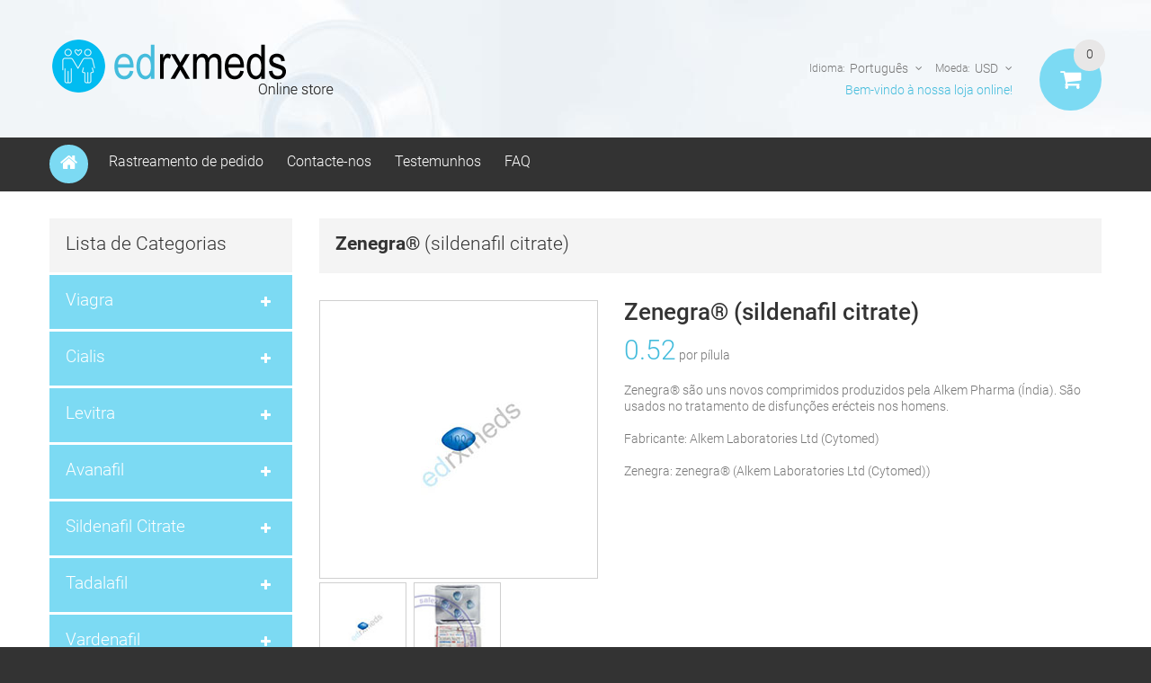

--- FILE ---
content_type: text/html; charset=utf-8
request_url: https://edrxmeds.com/medicamentos-para-a-disfuncao-eretil/zenegra.html
body_size: 11895
content:
<!DOCTYPE html>
<html xml:lang="pt" xmlns="http://www.w3.org/1999/xhtml" lang="pt">
<head>
    <meta charset="utf-8" />
    <meta name="viewport" content="width=device-width, initial-scale=0.66, maximum-scale=1.0, minimum-scale=0.66, user-scalable=yes" />
    <meta http-equiv="X-UA-Compatible" content="IE=EmulateIE7" />
    <meta name="description" lang="pt" content="Zenegra pagar com Bitcoin / VISA / MasterCard / AMEX, Sildenafil Citrate pagar com Bitcoin / VISA / MasterCard / AMEX" />
    <title>Comprar Zenegra, Bitcoin / VISA / MasterCard / AMEX</title>
    <link href="/css/styles.css" rel="stylesheet" media="screen">
    <link href="/css/roboto.css" rel="stylesheet">
    <link rel="shortcut icon" href="/favicon.ico" type="image/x-icon" />
    <link rel="icon" href="/favicon.ico" type="image/x-icon" />
    <link rel="apple-touch-icon" sizes="180x180" href="/apple-touch-icon.png">
    <link rel="icon" type="image/png" sizes="32x32" href="/favicon-32x32.png">
    <link rel="icon" type="image/png" sizes="16x16" href="/favicon-16x16.png">
    <link rel="manifest" href="/manifest.json">
    <link rel="mask-icon" href="/safari-pinned-tab.svg" color="#5bbad5">
    <meta name="theme-color" content="#ffffff">
    <script type="text/javascript"> if (document.cookie.indexOf("rf=") != -1) { document.cookie = 'rf="' + document.referrer + '"'; } </script>
    <script type="text/javascript" src="/js/jquery-1.js"></script>
    <script type="text/javascript" src="/js/jquery-migrate-1.js"></script>
    <script type="text/javascript">
        var j = jQuery.noConflict();
    </script>
    <script type="application/ld+json">
    {
        "@context": "https://schema.org",
        "@type": "WebSite",
        "url": "https://edrxmeds.com/",
        "name": "EdRxMeds",
        "alternateName": "EdRxMeds"
    }
    </script>
</head>
<body class="ps-static  cms-index-index cms-home" oncopy="return false;">
<div class="wrapper ps-static en-lang-class">
    <noscript>
    <div class="global-site-notice notice-cookie noscript" id="notice-cookie-block" style="">
        <div class="notice-inner noscript-inner">
            <p><strong>JavaScript seems to be disabled in your browser.</strong><br />You must have JavaScript enabled in your browser to utilize the functionality of this website.</p>
        </div>
    </div>
    </noscript>
    <div class="page">
        <div class="shadow"></div>
        <div class="swipe-left"></div>
        <div class="swipe" style="height: 859px;">
            <div class="swipe-menu">
                <a href="/" title="Home" class="home-link">Home</a>
                <ul class="links">
                    <li><a href="/pt/account.cfm" rel="nofollow">Rastreamento de pedido</a></li><li><a href="/pt/contact.cfm" rel="nofollow">Contacte-nos</a></li><li><a href="/pt/testimonials.cfm" rel="nofollow">Testemunhos</a></li><li><a href="/pt/faq.cfm" rel="nofollow">FAQ</a></li>                </ul>
                <div class="currency-switch switch-show">
            <div class="currency-title">
                <span class="label">Moeda:</span><strong id="currentCurrencySwipe" class="current">USD</strong>
            </div>
            <ul class="currency-dropdown" id="currencyxchgmobile">
            <li data-xchgcode="EUR" data-xchgrate="1"><a onclick="return false;" href="#EUR" rel="nofollow">EUR</a></li><li data-xchgcode="GBP" data-xchgrate="1"><a onclick="return false;" href="#GBP" rel="nofollow">GBP</a></li><li data-xchgcode="AUD" data-xchgrate="1"><a onclick="return false;" href="#AUD" rel="nofollow">AUD</a></li><li data-xchgcode="CAD" data-xchgrate="1"><a onclick="return false;" href="#CAD" rel="nofollow">CAD</a></li><li data-xchgcode="NZD" data-xchgrate="1"><a onclick="return false;" href="#NZD" rel="nofollow">NZD</a></li><li data-xchgcode="JPY" data-xchgrate="1"><a onclick="return false;" href="#JPY" rel="nofollow">JPY</a></li><li data-xchgcode="BRL" data-xchgrate="1"><a onclick="return false;" href="#BRL" rel="nofollow">BRL</a></li><li data-xchgcode="ARS" data-xchgrate="1"><a onclick="return false;" href="#ARS" rel="nofollow">ARS</a></li><li data-xchgcode="MXN" data-xchgrate="1"><a onclick="return false;" href="#MXN" rel="nofollow">MXN</a></li><li data-xchgcode="ZAR" data-xchgrate="1"><a onclick="return false;" href="#ZAR" rel="nofollow">ZAR</a></li><li data-xchgcode="SGD" data-xchgrate="1"><a onclick="return false;" href="#SGD" rel="nofollow">SGD</a></li><li data-xchgcode="NOK" data-xchgrate="1"><a onclick="return false;" href="#NOK" rel="nofollow">NOK</a></li><li data-xchgcode="SEK" data-xchgrate="1"><a onclick="return false;" href="#SEK" rel="nofollow">SEK</a></li><li data-xchgcode="DKK" data-xchgrate="1"><a onclick="return false;" href="#DKK" rel="nofollow">DKK</a></li><li data-xchgcode="PLN" data-xchgrate="1"><a onclick="return false;" href="#PLN" rel="nofollow">PLN</a></li><li data-xchgcode="CZK" data-xchgrate="1"><a onclick="return false;" href="#CZK" rel="nofollow">CZK</a></li><li data-xchgcode="RON" data-xchgrate="1"><a onclick="return false;" href="#RON" rel="nofollow">RON</a></li><li data-xchgcode="HUF" data-xchgrate="1"><a onclick="return false;" href="#HUF" rel="nofollow">HUF</a></li><li data-xchgcode="CHF" data-xchgrate="1"><a onclick="return false;" href="#CHF" rel="nofollow">CHF</a></li><li data-xchgcode="TRY" data-xchgrate="1"><a onclick="return false;" href="#TRY" rel="nofollow">TRY</a></li><li data-xchgcode="AED" data-xchgrate="1"><a onclick="return false;" href="#AED" rel="nofollow">AED</a></li><li data-xchgcode="SAR" data-xchgrate="1"><a onclick="return false;" href="#SAR" rel="nofollow">SAR</a></li><li data-xchgcode="BBD" data-xchgrate="1"><a onclick="return false;" href="#BBD" rel="nofollow">BBD</a></li><li data-xchgcode="BGN" data-xchgrate="1"><a onclick="return false;" href="#BGN" rel="nofollow">BGN</a></li><li data-xchgcode="BAM" data-xchgrate="1"><a onclick="return false;" href="#BAM" rel="nofollow">BAM</a></li><li data-xchgcode="DOP" data-xchgrate="1"><a onclick="return false;" href="#DOP" rel="nofollow">DOP</a></li><li data-xchgcode="LKR" data-xchgrate="1"><a onclick="return false;" href="#LKR" rel="nofollow">LKR</a></li><li data-xchgcode="VND" data-xchgrate="1"><a onclick="return false;" href="#VND" rel="nofollow">VND</a></li><li data-xchgcode="KRW" data-xchgrate="1"><a onclick="return false;" href="#KRW" rel="nofollow">KRW</a></li><li data-xchgcode="IDR" data-xchgrate="1"><a onclick="return false;" href="#IDR" rel="nofollow">IDR</a></li><li data-xchgcode="PHP" data-xchgrate="1"><a onclick="return false;" href="#PHP" rel="nofollow">PHP</a></li><li data-xchgcode="IQD" data-xchgrate="1"><a onclick="return false;" href="#IQD" rel="nofollow">IQD</a></li>            </ul>
        </div>
        <!--<div class="form-language">
            <label for="select-language">Your Language:</label>
            <select id="select-language" title="Your Language" onchange="window.location.href=this.value">
                <option value="" selected="selected">English</option>
                <option value="">German</option>
                <option value="">Spanish</option>
                <option value="">Russian</option>
            </select>
        </div>-->
        <div class="language-list switch-show">
            <div class="language-title">
                <span class="label">Idioma:</span> <strong>pt</strong></div>
                <ul><li><a href="/medications-for-erectile-dysfunction/zenegra.html"><strong>en</strong></a></li><li><a href="/medikamente-zur-behandlung-der-erektilen-dysfunktion/zenegra.html"><strong>de</strong></a></li><li><a href="/les-medicaments-pour-la-dysfonction-erectile/zenegra.html"><strong>fr</strong></a></li><li><a href="/medicamentos-para-la-disfuncion-erectil/zenegra.html"><strong>es</strong></a></li><li><a href="/farmaci-per-la-disfunzione-erettile/zenegra.html"><strong>it</strong></a></li></ul>            </div>
            <!--<div class="footer-links-menu">
                <ul>
                    <li><a href="">About Us</a></li>
                    <li><a href="">Customer Service</a></li>
                    <li><a href="">Template Settings</a></li>
                    <li class="last privacy"><a href="">Privacy Policy</a></li>
                </ul>
                <ul class="links-2">
                    <li class="first"><a href="">Product Sitemap</a></li>
                    <li><a href="">Category Sitemap</a></li>
                    <li><a href="">Advanced Search</a></li>
                    <li><a href="">Orders and Returns</a></li>
                </ul>
            </div>-->
            </div>
        </div>
        <div class="top-icon-menu">
            <div class="swipe-control"><i class="icon-reorder"></i></div>
            <!--<div class="top-search"><i class="icon-search"></i></div>-->
            <span class="clear"></span>
        </div>
        <div class="header-container">
            <div class="container">
                <div class="row">
                    <div class="col-xs-12">
                        <div class="header">
                        <h1 class="logo">
                            <strong>ED RX Medications</strong>
                            <a href="/" class="logo">
                                <img src="/imgs/logo.png" alt="">                            </a>
                        </h1>
                        <div class="block-cart-header" id="cartitems">
                        <!-- <h3>Cart:</h3> -->
                        <div class="block-content">
                            <div class="empty">
                <div>0</div>
                <div class="cart-content">Você não tem itens no seu carrinho de compras.</div>
            </div>
            <p class="mini-cart"><strong>0</strong></p>                        </div>
                    </div>
                    <div class="f-right">
                        <div class="header-buttons">
                            <div class="header-button currency-list">
                                <span class="select-label-name">Moeda:</span>
                                <a id="currentCurrency" title="Currency" href="#">USD</a>
                                <ul id="currencyxchg">
                                <li data-xchgcode="USD" data-xchgrate="1"><a onclick="return false;" href="#USD" rel="nofollow">USD (United States Dollar)</a></li>
                                <li data-xchgcode="EUR" data-xchgrate="1"><a onclick="return false;" href="#EUR" rel="nofollow">EUR (Euro)</a></li><li data-xchgcode="GBP" data-xchgrate="1"><a onclick="return false;" href="#GBP" rel="nofollow">GBP (Great Britain Pound)</a></li><li data-xchgcode="AUD" data-xchgrate="1"><a onclick="return false;" href="#AUD" rel="nofollow">AUD (Australian Dollar)</a></li><li data-xchgcode="CAD" data-xchgrate="1"><a onclick="return false;" href="#CAD" rel="nofollow">CAD (Canadian Dollar)</a></li><li data-xchgcode="NZD" data-xchgrate="1"><a onclick="return false;" href="#NZD" rel="nofollow">NZD (New Zealand Dollar)</a></li><li data-xchgcode="JPY" data-xchgrate="1"><a onclick="return false;" href="#JPY" rel="nofollow">JPY (Japanese Yen)</a></li><li data-xchgcode="BRL" data-xchgrate="1"><a onclick="return false;" href="#BRL" rel="nofollow">BRL (Brazilian Real)</a></li><li data-xchgcode="ARS" data-xchgrate="1"><a onclick="return false;" href="#ARS" rel="nofollow">ARS (Argentine Peso)</a></li><li data-xchgcode="MXN" data-xchgrate="1"><a onclick="return false;" href="#MXN" rel="nofollow">MXN (Mexican Peso)</a></li><li data-xchgcode="ZAR" data-xchgrate="1"><a onclick="return false;" href="#ZAR" rel="nofollow">ZAR (South African Rand)</a></li><li data-xchgcode="SGD" data-xchgrate="1"><a onclick="return false;" href="#SGD" rel="nofollow">SGD (Singapore Dollar)</a></li><li data-xchgcode="NOK" data-xchgrate="1"><a onclick="return false;" href="#NOK" rel="nofollow">NOK (Norwegian Krone)</a></li><li data-xchgcode="SEK" data-xchgrate="1"><a onclick="return false;" href="#SEK" rel="nofollow">SEK (Swedish Krona)</a></li><li data-xchgcode="DKK" data-xchgrate="1"><a onclick="return false;" href="#DKK" rel="nofollow">DKK (Danish Krone)</a></li><li data-xchgcode="PLN" data-xchgrate="1"><a onclick="return false;" href="#PLN" rel="nofollow">PLN (Polish Zloty)</a></li><li data-xchgcode="CZK" data-xchgrate="1"><a onclick="return false;" href="#CZK" rel="nofollow">CZK (Chech Koruna)</a></li><li data-xchgcode="RON" data-xchgrate="1"><a onclick="return false;" href="#RON" rel="nofollow">RON (Romanian new Lei)</a></li><li data-xchgcode="HUF" data-xchgrate="1"><a onclick="return false;" href="#HUF" rel="nofollow">HUF (Hungarian Forint)</a></li><li data-xchgcode="CHF" data-xchgrate="1"><a onclick="return false;" href="#CHF" rel="nofollow">CHF (Swiss Franc)</a></li><li data-xchgcode="TRY" data-xchgrate="1"><a onclick="return false;" href="#TRY" rel="nofollow">TRY (Turkish Lira)</a></li><li data-xchgcode="AED" data-xchgrate="1"><a onclick="return false;" href="#AED" rel="nofollow">AED (Emirati dirham)</a></li><li data-xchgcode="SAR" data-xchgrate="1"><a onclick="return false;" href="#SAR" rel="nofollow">SAR (Saudi riyal)</a></li><li data-xchgcode="BBD" data-xchgrate="1"><a onclick="return false;" href="#BBD" rel="nofollow">BBD (Barbados dollar)</a></li><li data-xchgcode="BGN" data-xchgrate="1"><a onclick="return false;" href="#BGN" rel="nofollow">BGN (Bulgarian lev)</a></li><li data-xchgcode="BAM" data-xchgrate="1"><a onclick="return false;" href="#BAM" rel="nofollow">BAM (Bosnia-Herzegovina Marka)</a></li><li data-xchgcode="DOP" data-xchgrate="1"><a onclick="return false;" href="#DOP" rel="nofollow">DOP (Dominican peso)</a></li><li data-xchgcode="LKR" data-xchgrate="1"><a onclick="return false;" href="#LKR" rel="nofollow">LKR (Sri Lankan rupee)</a></li><li data-xchgcode="VND" data-xchgrate="1"><a onclick="return false;" href="#VND" rel="nofollow">VND (Saudi riyal)</a></li><li data-xchgcode="KRW" data-xchgrate="1"><a onclick="return false;" href="#KRW" rel="nofollow">KRW (South Korean Won)</a></li><li data-xchgcode="IDR" data-xchgrate="1"><a onclick="return false;" href="#IDR" rel="nofollow">IDR (Indonesian Rupiah)</a></li><li data-xchgcode="PHP" data-xchgrate="1"><a onclick="return false;" href="#PHP" rel="nofollow">PHP (Philippine Peso)</a></li><li data-xchgcode="IQD" data-xchgrate="1"><a onclick="return false;" href="#IQD" rel="nofollow">IQD (Iraqi Dinar)</a></li>                                </ul>
                            </div>
                            <div class="header-button lang-list">
            <span class="select-label-name">Idioma:</span>
            <a href="#">Portugu&ecirc;s</a>
            <ul><li><a href="/medications-for-erectile-dysfunction/zenegra.html">English</a></li><li><a href="/medikamente-zur-behandlung-der-erektilen-dysfunktion/zenegra.html">Deutsch</a></li><li><a href="/les-medicaments-pour-la-dysfonction-erectile/zenegra.html">Fran&ccedil;ais</a></li><li><a href="/medicamentos-para-la-disfuncion-erectil/zenegra.html">Espa&ntilde;ol</a></li><li><a href="/farmaci-per-la-disfunzione-erettile/zenegra.html">Italiano</a></li><li><a href="#" rel="nofollow" class="selected" onclick="return false;">Portugu&ecirc;s</a></li></ul>
        </div>                        </div>
                        <p class="welcome-msg">Bem-vindo à nossa loja online!</p>
                        <div class="clear"></div>
                    </div>
                    <div class="clear"></div>
                    <div class="quick-access">
                        <a href="/" title="" class="home-link-access"></a>
                        <ul class="links">
                            <li><a href="/pt/account.cfm" rel="nofollow">Rastreamento de pedido</a></li><li><a href="/pt/contact.cfm" rel="nofollow">Contacte-nos</a></li><li><a href="/pt/testimonials.cfm" rel="nofollow">Testemunhos</a></li><li><a href="/pt/faq.cfm" rel="nofollow">FAQ</a></li>                        </ul>
                    </div>
                    <div class="clear"></div>
                </div>
            </div>
        </div>
    <div class="clear"></div>
    </div>
    </div>
    <div class="nav-container">
    <div class="container">
    <div class="row">
    <div class="col-xs-12">
        <div class="sf-menu-block">
            <div id="menu-icon" class="menu-icon-style">Lista de Categorias</div>
            <ul class="sf-menu-phone">
                <li class="level0 nav-3 level-top parent"><a id="viagra-header" href="#viagra-header" rel="nofollow" class="level-top">Viagra</a><ul class="level0"><li class="level1 nav-3-1 first"><a href="/medicamentos-para-a-disfuncao-eretil/female-viagra.html"><span>Female Viagra</span></a></li><li class="level1 nav-3-1 first"><a href="/medicamentos-para-a-disfuncao-eretil/red-viagra.html"><span>Red Viagra</span></a></li><li class="level1 nav-3-1 first"><a href="/medicamentos-para-a-disfuncao-eretil/viagra.html"><span>Viagra</span></a></li><li class="level1 nav-3-1 first"><a href="/medicamentos-para-a-disfuncao-eretil/viagra-black.html"><span>Viagra Black</span></a></li><li class="level1 nav-3-1 first"><a href="/medicamentos-para-a-disfuncao-eretil/viagra-capsules.html"><span>Viagra Capsules</span></a></li><li class="level1 nav-3-1 first"><a href="/medicamentos-para-a-disfuncao-eretil/viagra-oral-jelly.html"><span>Viagra Oral Jelly</span></a></li><li class="level1 nav-3-1 first"><a href="/medicamentos-para-a-disfuncao-eretil/viagra-professional.html"><span>Viagra Professional</span></a></li><li class="level1 nav-3-1 first"><a href="/medicamentos-para-a-disfuncao-eretil/viagra-soft.html"><span>Viagra Soft</span></a></li><li class="level1 nav-3-1 first"><a href="/medicamentos-para-a-disfuncao-eretil/viagra-strips.html"><span>Viagra Strips</span></a></li><li class="level1 nav-3-1 first"><a href="/medicamentos-para-a-disfuncao-eretil/viagra-sublingual.html"><span>Viagra Sublingual</span></a></li><li class="level1 nav-3-1 first"><a href="/medicamentos-para-a-disfuncao-eretil/viagra-super-active.html"><span>Viagra Super Active</span></a></li><li class="level1 nav-3-1 first"><a href="/medicamentos-para-a-disfuncao-eretil/viagra-super-dulox__force.html"><span>Viagra Super Dulox-Force</span></a></li><li class="level1 nav-3-1 first"><a href="/medicamentos-para-a-disfuncao-eretil/viagra-super-fluox__force.html"><span>Viagra Super Fluox-Force</span></a></li><li class="level1 nav-3-1 first"><a href="/medicamentos-para-a-disfuncao-eretil/viagra-super-force.html"><span>Viagra Super Force</span></a></li><li class="level1 nav-3-1 first"><a href="/medicamentos-para-a-disfuncao-eretil/brand-viagra.html"><span>Viagra®</span></a></li></ul></li><li class="level0 nav-3 level-top parent"><a id="cialis-header" href="#cialis-header" rel="nofollow" class="level-top">Cialis</a><ul class="level0"><li class="level1 nav-3-1 first"><a href="/medicamentos-para-a-disfuncao-eretil/cialis.html"><span>Cialis</span></a></li><li class="level1 nav-3-1 first"><a href="/medicamentos-para-a-disfuncao-eretil/cialis-black.html"><span>Cialis Black</span></a></li><li class="level1 nav-3-1 first"><a href="/medicamentos-para-a-disfuncao-eretil/cialis-daily.html"><span>Cialis Daily</span></a></li><li class="level1 nav-3-1 first"><a href="/medicamentos-para-a-disfuncao-eretil/cialis-oral-jelly.html"><span>Cialis Oral Jelly</span></a></li><li class="level1 nav-3-1 first"><a href="/medicamentos-para-a-disfuncao-eretil/cialis-professional.html"><span>Cialis Professional</span></a></li><li class="level1 nav-3-1 first"><a href="/medicamentos-para-a-disfuncao-eretil/cialis-soft.html"><span>Cialis Soft</span></a></li><li class="level1 nav-3-1 first"><a href="/medicamentos-para-a-disfuncao-eretil/cialis-strips.html"><span>Cialis Strips</span></a></li><li class="level1 nav-3-1 first"><a href="/medicamentos-para-a-disfuncao-eretil/cialis-sublingual.html"><span>Cialis Sublingual</span></a></li><li class="level1 nav-3-1 first"><a href="/medicamentos-para-a-disfuncao-eretil/cialis-super-active.html"><span>Cialis Super Active</span></a></li><li class="level1 nav-3-1 first"><a href="/medicamentos-para-a-disfuncao-eretil/cialis-super-force.html"><span>Cialis Super Force</span></a></li><li class="level1 nav-3-1 first"><a href="/medicamentos-para-a-disfuncao-eretil/brand-cialis.html"><span>Cialis®</span></a></li><li class="level1 nav-3-1 first"><a href="/medicamentos-para-a-disfuncao-eretil/female-cialis.html"><span>Female Cialis</span></a></li></ul></li><li class="level0 nav-3 level-top parent"><a id="levitra-header" href="#levitra-header" rel="nofollow" class="level-top">Levitra</a><ul class="level0"><li class="level1 nav-3-1 first"><a href="/medicamentos-para-a-disfuncao-eretil/levitra.html"><span>Levitra</span></a></li><li class="level1 nav-3-1 first"><a href="/medicamentos-para-a-disfuncao-eretil/levitra-oral-jelly.html"><span>Levitra Oral Jelly</span></a></li><li class="level1 nav-3-1 first"><a href="/medicamentos-para-a-disfuncao-eretil/levitra-professional.html"><span>Levitra Professional</span></a></li><li class="level1 nav-3-1 first"><a href="/medicamentos-para-a-disfuncao-eretil/levitra-super-force.html"><span>Levitra Super Force</span></a></li><li class="level1 nav-3-1 first"><a href="/medicamentos-para-a-disfuncao-eretil/brand-levitra.html"><span>Levitra®</span></a></li></ul></li><li class="level0 nav-3 level-top parent"><a id="avanafil-header" href="#avanafil-header" rel="nofollow" class="level-top">Avanafil</a><ul class="level0"><li class="level1 nav-3-1 first"><a href="/medicamentos-para-a-disfuncao-eretil/avana.html"><span>Avana®</span></a></li><li class="level1 nav-3-1 first"><a href="/medicamentos-para-a-disfuncao-eretil/extra-super-avana.html"><span>Extra Super Avana</span></a></li><li class="level1 nav-3-1 first"><a href="/medicamentos-para-a-disfuncao-eretil/stendra.html"><span>Stendra</span></a></li><li class="level1 nav-3-1 first"><a href="/medicamentos-para-a-disfuncao-eretil/stendra-super-force.html"><span>Stendra Super Force</span></a></li><li class="level1 nav-3-1 first"><a href="/medicamentos-para-a-disfuncao-eretil/super-avana.html"><span>Super Avana®</span></a></li><li class="level1 nav-3-1 first"><a href="/medicamentos-para-a-disfuncao-eretil/top-avana.html"><span>Top Avana®</span></a></li></ul></li><li class="level0 nav-3 level-top parent"><a id="sildenafil-citrate-header" href="#sildenafil-citrate-header" rel="nofollow" class="level-top">Sildenafil Citrate</a><ul class="level0"><li class="level1 nav-3-1 first"><a href="/medicamentos-para-a-disfuncao-eretil/aurogra.html"><span>Aurogra®</span></a></li><li class="level1 nav-3-1 first"><a href="/medicamentos-para-a-disfuncao-eretil/caverta.html"><span>Caverta®</span></a></li><li class="level1 nav-3-1 first"><a href="/medicamentos-para-a-disfuncao-eretil/cenforce-fm.html"><span>Cenforce FM</span></a></li><li class="level1 nav-3-1 first"><a href="/medicamentos-para-a-disfuncao-eretil/cenforce-professional.html"><span>Cenforce Professional®</span></a></li><li class="level1 nav-3-1 first"><a href="/medicamentos-para-a-disfuncao-eretil/cenforce-soft.html"><span>Cenforce Soft®</span></a></li><li class="level1 nav-3-1 first"><a href="/medicamentos-para-a-disfuncao-eretil/cenforce__d.html"><span>Cenforce-D®</span></a></li><li class="level1 nav-3-1 first"><a href="/medicamentos-para-a-disfuncao-eretil/cenforce.html"><span>Cenforce®</span></a></li><li class="level1 nav-3-1 first"><a href="/medicamentos-para-a-disfuncao-eretil/extra-super-p-force.html"><span>Extra Super P-Force®</span></a></li><li class="level1 nav-3-1 first"><a href="/medicamentos-para-a-disfuncao-eretil/fildena.html"><span>Fildena®</span></a></li><li class="level1 nav-3-1 first"><a href="/medicamentos-para-a-disfuncao-eretil/fildena-ct.html"><span>Fildena® CT</span></a></li><li class="level1 nav-3-1 first"><a href="/medicamentos-para-a-disfuncao-eretil/fildena-extra-power.html"><span>Fildena® Extra Power</span></a></li><li class="level1 nav-3-1 first"><a href="/medicamentos-para-a-disfuncao-eretil/fildena-professional.html"><span>Fildena® Professional</span></a></li><li class="level1 nav-3-1 first"><a href="/medicamentos-para-a-disfuncao-eretil/fildena-strong.html"><span>Fildena® Strong</span></a></li><li class="level1 nav-3-1 first"><a href="/medicamentos-para-a-disfuncao-eretil/fildena-super-active.html"><span>Fildena® Super Active</span></a></li><li class="level1 nav-3-1 first"><a href="/medicamentos-para-a-disfuncao-eretil/fildena-xxx.html"><span>Fildena® XXX</span></a></li><li class="level1 nav-3-1 first"><a href="/medicamentos-para-a-disfuncao-eretil/kamagra-gold.html"><span>Kamagra® Gold</span></a></li><li class="level1 nav-3-1 first"><a href="/medicamentos-para-a-disfuncao-eretil/kamagra-polo.html"><span>Kamagra® Polo</span></a></li><li class="level1 nav-3-1 first"><a href="/medicamentos-para-a-disfuncao-eretil/kamagra.html"><span>Kamagra®</span></a></li><li class="level1 nav-3-1 first"><a href="/medicamentos-para-a-disfuncao-eretil/kamagra-effervescent.html"><span>Kamagra® Effervescent</span></a></li><li class="level1 nav-3-1 first"><a href="/medicamentos-para-a-disfuncao-eretil/kamagra-oral-jelly.html"><span>Kamagra® Oral Jelly</span></a></li><li class="level1 nav-3-1 first"><a href="/medicamentos-para-a-disfuncao-eretil/kamagra-soft.html"><span>Kamagra® Soft</span></a></li><li class="level1 nav-3-1 first"><a href="/medicamentos-para-a-disfuncao-eretil/lovegra-oral-jelly.html"><span>Lovegra® Oral Jelly</span></a></li><li class="level1 nav-3-1 first"><a href="/medicamentos-para-a-disfuncao-eretil/medexil.html"><span>Medexil®</span></a></li><li class="level1 nav-3-1 first"><a href="/medicamentos-para-a-disfuncao-eretil/p-force.html"><span>P Force®</span></a></li><li class="level1 nav-3-1 first"><a href="/medicamentos-para-a-disfuncao-eretil/penegra.html"><span>Penegra®</span></a></li><li class="level1 nav-3-1 first"><a href="/medicamentos-para-a-disfuncao-eretil/silagra.html"><span>Silagra®</span></a></li><li class="level1 nav-3-1 first"><a href="/medicamentos-para-a-disfuncao-eretil/sildalis.html"><span>Sildalis®</span></a></li><li class="level1 nav-3-1 first"><a href="/medicamentos-para-a-disfuncao-eretil/sildamax.html"><span>Sildamax®</span></a></li><li class="level1 nav-3-1 first"><a href="/medicamentos-para-a-disfuncao-eretil/silvitra.html"><span>Silvitra®</span></a></li><li class="level1 nav-3-1 first"><a href="/medicamentos-para-a-disfuncao-eretil/suhagra.html"><span>Suhagra®</span></a></li><li class="level1 nav-3-1 first"><a href="/medicamentos-para-a-disfuncao-eretil/super-kamagra.html"><span>Super Kamagra®</span></a></li><li class="level1 nav-3-1 first"><a href="/medicamentos-para-a-disfuncao-eretil/super-p-force-jelly.html"><span>Super P Force Jelly®</span></a></li><li class="level1 nav-3-1 first"><a href="/medicamentos-para-a-disfuncao-eretil/super-p-force.html"><span>Super P Force®</span></a></li><li class="level1 nav-3-1 first"><a href="/medicamentos-para-a-disfuncao-eretil/tadasiva.html"><span>Tadasiva</span></a></li><li class="level1 nav-3-1 first"><a href="/medicamentos-para-a-disfuncao-eretil/vega-extra-cobra.html"><span>Vega Extra Cobra</span></a></li><li class="level1 nav-3-1 first"><a href="/medicamentos-para-a-disfuncao-eretil/vigora.html"><span>Vigora®</span></a></li><li class="level1 nav-3-1 first"><a href="/medicamentos-para-a-disfuncao-eretil/zenegra.html"><span>Zenegra®</span></a></li></ul></li><li class="level0 nav-3 level-top parent"><a id="tadalafil-header" href="#tadalafil-header" rel="nofollow" class="level-top">Tadalafil</a><ul class="level0"><li class="level1 nav-3-1 first"><a href="/medicamentos-para-a-disfuncao-eretil/adcirca.html"><span>Adcirca</span></a></li><li class="level1 nav-3-1 first"><a href="/medicamentos-para-a-disfuncao-eretil/apcalis-oral-jelly.html"><span>Apcalis® Oral Jelly</span></a></li><li class="level1 nav-3-1 first"><a href="/medicamentos-para-a-disfuncao-eretil/endobloc-t-kit.html"><span>Endobloc T® Kit</span></a></li><li class="level1 nav-3-1 first"><a href="/medicamentos-para-a-disfuncao-eretil/forzest.html"><span>Forzest®</span></a></li><li class="level1 nav-3-1 first"><a href="/medicamentos-para-a-disfuncao-eretil/sildalis.html"><span>Sildalis®</span></a></li><li class="level1 nav-3-1 first"><a href="/medicamentos-para-a-disfuncao-eretil/super-tadapox.html"><span>Super Tadapox®</span></a></li><li class="level1 nav-3-1 first"><a href="/medicamentos-para-a-disfuncao-eretil/super-vidalista.html"><span>Super Vidalista</span></a></li><li class="level1 nav-3-1 first"><a href="/medicamentos-para-a-disfuncao-eretil/tadacip.html"><span>Tadacip®</span></a></li><li class="level1 nav-3-1 first"><a href="/medicamentos-para-a-disfuncao-eretil/tadalista.html"><span>Tadalista®</span></a></li><li class="level1 nav-3-1 first"><a href="/medicamentos-para-a-disfuncao-eretil/tadalista-ct.html"><span>Tadalista® CT</span></a></li><li class="level1 nav-3-1 first"><a href="/medicamentos-para-a-disfuncao-eretil/tadalista-professional.html"><span>Tadalista® Professional</span></a></li><li class="level1 nav-3-1 first"><a href="/medicamentos-para-a-disfuncao-eretil/tadalista-super-active.html"><span>Tadalista® Super Active</span></a></li><li class="level1 nav-3-1 first"><a href="/medicamentos-para-a-disfuncao-eretil/tadalis-sx.html"><span>Tadalis® Sx</span></a></li><li class="level1 nav-3-1 first"><a href="/medicamentos-para-a-disfuncao-eretil/tadapox.html"><span>Tadapox®</span></a></li><li class="level1 nav-3-1 first"><a href="/medicamentos-para-a-disfuncao-eretil/tadarise.html"><span>Tadarise®</span></a></li><li class="level1 nav-3-1 first"><a href="/medicamentos-para-a-disfuncao-eretil/tadasiva.html"><span>Tadasiva</span></a></li><li class="level1 nav-3-1 first"><a href="/medicamentos-para-a-disfuncao-eretil/tadora.html"><span>Tadora®</span></a></li><li class="level1 nav-3-1 first"><a href="/medicamentos-para-a-disfuncao-eretil/vidalista.html"><span>Vidalista®</span></a></li></ul></li><li class="level0 nav-3 level-top parent"><a id="vardenafil-header" href="#vardenafil-header" rel="nofollow" class="level-top">Vardenafil</a><ul class="level0"><li class="level1 nav-3-1 first"><a href="/medicamentos-para-a-disfuncao-eretil/filitra.html"><span>Filitra®</span></a></li><li class="level1 nav-3-1 first"><a href="/medicamentos-para-a-disfuncao-eretil/filitra-professional.html"><span>Filitra® Professional</span></a></li><li class="level1 nav-3-1 first"><a href="/medicamentos-para-a-disfuncao-eretil/silvitra.html"><span>Silvitra®</span></a></li><li class="level1 nav-3-1 first"><a href="/medicamentos-para-a-disfuncao-eretil/super-zhewitra.html"><span>Super Zhewitra</span></a></li><li class="level1 nav-3-1 first"><a href="/medicamentos-para-a-disfuncao-eretil/valif.html"><span>Valif®</span></a></li><li class="level1 nav-3-1 first"><a href="/medicamentos-para-a-disfuncao-eretil/valif-oral-jelly.html"><span>Valif® Oral Jelly</span></a></li><li class="level1 nav-3-1 first"><a href="/medicamentos-para-a-disfuncao-eretil/vilitra.html"><span>Vilitra®</span></a></li></ul></li><li class="level0 nav-3 level-top parent"><a id="dapoxetine-header" href="#dapoxetine-header" rel="nofollow" class="level-top">Dapoxetine</a><ul class="level0"><li class="level1 nav-3-1 first"><a href="/medicamentos-para-a-disfuncao-eretil/cenforce__d.html"><span>Cenforce-D®</span></a></li><li class="level1 nav-3-1 first"><a href="/medicamentos-para-a-disfuncao-eretil/extra-super-avana.html"><span>Extra Super Avana</span></a></li><li class="level1 nav-3-1 first"><a href="/medicamentos-para-a-disfuncao-eretil/extra-super-p-force.html"><span>Extra Super P-Force®</span></a></li><li class="level1 nav-3-1 first"><a href="/medicamentos-para-a-disfuncao-eretil/priligy.html"><span>Priligy</span></a></li><li class="level1 nav-3-1 first"><a href="/medicamentos-para-a-disfuncao-eretil/super-avana.html"><span>Super Avana®</span></a></li><li class="level1 nav-3-1 first"><a href="/medicamentos-para-a-disfuncao-eretil/super-kamagra.html"><span>Super Kamagra®</span></a></li><li class="level1 nav-3-1 first"><a href="/medicamentos-para-a-disfuncao-eretil/super-p-force-jelly.html"><span>Super P Force Jelly®</span></a></li><li class="level1 nav-3-1 first"><a href="/medicamentos-para-a-disfuncao-eretil/super-p-force.html"><span>Super P Force®</span></a></li><li class="level1 nav-3-1 first"><a href="/medicamentos-para-a-disfuncao-eretil/super-tadapox.html"><span>Super Tadapox®</span></a></li><li class="level1 nav-3-1 first"><a href="/medicamentos-para-a-disfuncao-eretil/super-vidalista.html"><span>Super Vidalista</span></a></li><li class="level1 nav-3-1 first"><a href="/medicamentos-para-a-disfuncao-eretil/super-zhewitra.html"><span>Super Zhewitra</span></a></li><li class="level1 nav-3-1 first"><a href="/medicamentos-para-a-disfuncao-eretil/tadapox.html"><span>Tadapox®</span></a></li><li class="level1 nav-3-1 first"><a href="/medicamentos-para-a-disfuncao-eretil/top-avana.html"><span>Top Avana®</span></a></li></ul></li><li class="level0 nav-3 level-top parent"><a id="udenafil-header" href="#udenafil-header" rel="nofollow" class="level-top">Udenafil</a><ul class="level0"><li class="level1 nav-3-1 first"><a href="/medicamentos-para-a-disfuncao-eretil/zydena.html"><span>Zydena</span></a></li></ul></li><li class="level0 nav-3 level-top parent"><a id="trial-packs-header" href="#trial-packs-header" rel="nofollow" class="level-top">Trial Packs</a><ul class="level0"><li class="level1 nav-3-1 first"><a href="/medicamentos-para-a-disfuncao-eretil/active-pack.html"><span>Active Pack</span></a></li><li class="level1 nav-3-1 first"><a href="/medicamentos-para-a-disfuncao-eretil/cialis-pack.html"><span>Cialis Pack</span></a></li><li class="level1 nav-3-1 first"><a href="/medicamentos-para-a-disfuncao-eretil/classic-pack.html"><span>Classic Pack</span></a></li><li class="level1 nav-3-1 first"><a href="/medicamentos-para-a-disfuncao-eretil/family-pack.html"><span>Family Pack</span></a></li><li class="level1 nav-3-1 first"><a href="/medicamentos-para-a-disfuncao-eretil/light-pack.html"><span>Light Pack</span></a></li><li class="level1 nav-3-1 first"><a href="/medicamentos-para-a-disfuncao-eretil/monster-pack.html"><span>Monster Pack</span></a></li><li class="level1 nav-3-1 first"><a href="/medicamentos-para-a-disfuncao-eretil/professional-pack.html"><span>Professional Pack</span></a></li><li class="level1 nav-3-1 first"><a href="/medicamentos-para-a-disfuncao-eretil/soft-pack.html"><span>Soft Pack</span></a></li><li class="level1 nav-3-1 first"><a href="/medicamentos-para-a-disfuncao-eretil/strong-pack.html"><span>Strong Pack</span></a></li><li class="level1 nav-3-1 first"><a href="/medicamentos-para-a-disfuncao-eretil/triple-trial-pack.html"><span>Triple Trial Pack</span></a></li><li class="level1 nav-3-1 first"><a href="/medicamentos-para-a-disfuncao-eretil/viagra-pack.html"><span>Viagra Pack</span></a></li></ul></li>            </ul>
        </div>
    </div>
    </div>
    <div class="clear"></div>
    </div>
    </div>
    <div class="main-container col2-left-layout">
    <div class="container">
        <div class="row">
            <div class="col-xs-12">
                <div class="main">
                    <div class="row">
                        <div class="col-main col-xs-12 col-sm-9">
                            <div class="padding-s">
                                                                <div class="std product">
                                    <div class="clear"></div>
                                                                        <script type="text/javascript">
//<![CDATA[
if(document.cookie=="") { document.write('<div class="error">To proceed please enable Cookies in your browser.<\/div>'); }
//]]>
</script><noscript><div class="error">To proceed please enable Javascript (and Cookies) in your browser.</div></noscript>
        <div class="page-title">
            <h1><strong>Zenegra®</strong> (sildenafil citrate)</h1>
        </div>

        <div class="product-view" itemscope="itemscope" itemtype="https://schema.org/Product">
            <meta itemprop="mpn" content="5B2F4475C5" />
            <meta itemprop="sku" content="5B2F4475C5" />
            <div class="product-essential" style="padding-bottom:25px;">
                <div class="product-img-box">
                <div class="product-box-customs">
                    <div class="product-image">
                        <div id="wrap" style="top:0px;z-index:99;position:relative;">
                            <a href="/imgs/pills/600/zenegra.jpg" class="cloud-zoom" id="zoom1" rel="position:'right',showTitle:1,titleOpacity:0.5,lensOpacity:0.5,adjustX: 10,adjustY:-4,zoomWidth:400,zoomHeight:400" style="position: relative; display: block;">
                                <img class="big" src="/imgs/pills/308/zenegra.jpg" alt="" title="Zenegra&reg; (sildenafil citrate)" style="display: block;">
                            </a>
                            <div class="mousetrap" style="background:#fff;opacity:0;filter:alpha(opacity=0);z-index:99;position:absolute;width:308px;height:308px;left:0px;top:0px;"></div>
                        </div>
                        <span></span>
                    </div>
                    <div class="more-views">
                        <h2>More Views</h2>
                        <div class="container-slider">
                            <ul class="slider tumbSlider-none">
                            <li>
                                <a href="/imgs/pills/600/zenegra.jpg" class="cloud-zoom-gallery" title="" rel="useZoom: 'zoom1', smallImage: '/imgs/pills/308/zenegra.jpg' ">
                                    <img src="/imgs/pills/97/zenegra.jpg" alt="Zenegra&reg; (sildenafil citrate)" title="Zenegra&reg; (sildenafil citrate)" />
                                </a>
                            </li>
                            <li>
                                <a href="/imgs/pills/blisters/zenegra.jpg" class="cloud-zoom-gallery" title="" rel="useZoom: 'zoom1', smallImage: '/imgs/pills/blisters/308/zenegra.jpg' ">
                                    <img src="/imgs/pills/blisters/97/zenegra.jpg" alt="Zenegra&reg; (sildenafil citrate)" title="Zenegra&reg; (sildenafil citrate)" />
                                </a>
                            </li>
                            </ul>
                        </div>
                    </div>
                    <div class="gallery-swipe-content">
                        <ul id="gallery-swipe" class="gallery-swipe">
                            <li>
                                <a href="/imgs/pills/600/zenegra.jpg" title="Zenegra&reg; (sildenafil citrate)">
                                    <img src="https://edrxmeds.com/imgs/pills/600/zenegra.jpg" alt="Zenegra&reg; (sildenafil citrate)" itemprop="image" />
                                </a>
                            </li>
                            <li>
                                <a href="/imgs/pills/blisters/zenegra.jpg" title="Zenegra&reg; (sildenafil citrate)">
                                    <img src="https://edrxmeds.com/imgs/pills/blisters/zenegra.jpg" alt="Zenegra&reg; (sildenafil citrate)" itemprop="image" />
                                </a>
                            </li>
                        </ul>
                    </div>
                    </div>
                        </div>
                        <div class="product-shop">
                            <div class="product-name">
                                <h1 itemprop="name">Zenegra® (sildenafil citrate)</h1>
                            </div>
                            <p class="availability in-stock" style="display:none;">Disponibilidade: <span>In stock!</span></p>
                            <div class="price-box" id="product-price-box">
                                <span class="regular-price" id="product-price-25"><span class="price">0.52</span> por pílula</span>
                            </div>
                            <div class="clear"></div>
                            <div class="short-description">
                                <h2>Quick Overview</h2>
                                <div class="std" itemprop="description">
                                    Zenegra® são uns novos comprimidos produzidos pela Alkem Pharma (Índia). São usados no tratamento de disfunções erécteis nos homens.<br /><br />Fabricante:&nbsp;Alkem Laboratories Ltd (Cytomed)<div style="width:0px;height:0px;" itemscope="itemscope" itemprop="manufacturer" itemtype="https://schema.org/Organization"><meta itemprop="name" content="Alkem Laboratories Ltd (Cytomed)" /></div><br />Zenegra: <span itemprop="brand" itemscope itemtype="http://schema.org/Brand"><meta itemprop="alternateName" content="Zenegra" /><span itemprop="name">zenegra®</span> (<span itemprop="description">Alkem Laboratories Ltd (Cytomed)</span>)</span>                                </div>
                            </div>
                            <div class="clear"></div>
                        </div>
                        <div class="clearer"></div>
                    </div>
                    <!--<div class="product-collateral">
                        <div class="box-collateral box-description" style="margin-botton:0px;">
                            <h2>Details<span class="toggle"></span></h2>
                        </div>
                    </div>-->
                    <div class="main"><meta itemprop="category" content="erectile dysfunction" /><div style="width:0px;height:0px;" itemscope="itemscope" itemprop="offers" itemtype="https://schema.org/AggregateOffer"><meta itemprop="priceCurrency" content="USD" /><meta itemprop="lowPrice" content="0.25" /><meta itemprop="highPrice" content="3.1125" /><meta itemprop="offerCount" content="10000" /><link itemprop="availability" href="https://schema.org/OnlineOnly" /></div>                </div>
        <p class="variant_descr first">
                        <strong>Zenegra® (Sildenafil citrate) 100 mg</strong>
                    </p>
                    <table class="variant"><tbody><tr class="first"><td class='package'>Zenegra®<br /><span class="subtitle">Sildenafil citrate</span><br /><span class="dosage">100 mg &times; 180 comprimidos</span></td><td class='price'><span class='crossed'><span class="symbol_xchg_rate">&#36;</span>&nbsp;<span class="amount_price">30.90</span></span><span class='space'> </span><span class='actual'><span class="symbol_xchg_rate">&#36;</span>&nbsp;<span class="amount_price">15.99</span></span><br /><span class="perpill">0.29 por pílula</span></td><td class='buy'>
                             <a rel="nofollow" href="/cart/add/87004" class="btn-cart"><em title="Comprar" class="button btn-cart"><span><span>Comprar</span></span></em></a></td></tr><tr class="odd"><td class='package'>Zenegra®<br /><span class="subtitle">Sildenafil citrate</span><br /><span class="dosage">100 mg &times; 120 comprimidos</span></td><td class='price'><span class='crossed'><span class="symbol_xchg_rate">&#36;</span>&nbsp;<span class="amount_price">106.90</span></span><span class='space'> </span><span class='actual'><span class="symbol_xchg_rate">&#36;</span>&nbsp;<span class="amount_price">91.99</span></span><br /><span class="perpill">0.25 por pílula</span></td><td class='buy'>
                             <a rel="nofollow" href="/cart/add/87003" class="btn-cart"><em title="Comprar" class="button btn-cart"><span><span>Comprar</span></span></em></a></td></tr><tr><td class='package'>Zenegra®<br /><span class="subtitle">Sildenafil citrate</span><br /><span class="dosage">100 mg &times; 88 comprimidos</span></td><td class='price'><span class='crossed'><span class="symbol_xchg_rate">&#36;</span>&nbsp;<span class="amount_price">101.90</span></span><span class='space'> </span><span class='actual'><span class="symbol_xchg_rate">&#36;</span>&nbsp;<span class="amount_price">47.99</span></span><br /><span class="perpill">0.30 por pílula</span></td><td class='buy'>
                             <a rel="nofollow" href="/cart/add/87002" class="btn-cart"><em title="Comprar" class="button btn-cart"><span><span>Comprar</span></span></em></a></td></tr><tr class="odd"><td class='package'>Zenegra®<br /><span class="subtitle">Sildenafil citrate</span><br /><span class="dosage">100 mg &times; 60 comprimidos</span></td><td class='price'><span class='crossed'><span class="symbol_xchg_rate">&#36;</span>&nbsp;<span class="amount_price">56.90</span></span><span class='space'> </span><span class='actual'><span class="symbol_xchg_rate">&#36;</span>&nbsp;<span class="amount_price">39.99</span></span><br /><span class="perpill">0.18 por pílula</span></td><td class='buy'>
                             <a rel="nofollow" href="/cart/add/87001" class="btn-cart"><em title="Comprar" class="button btn-cart"><span><span>Comprar</span></span></em></a></td></tr><tr><td class='package'>Zenegra®<br /><span class="subtitle">Sildenafil citrate</span><br /><span class="dosage">100 mg &times; 24 comprimidos</span></td><td class='price'><span class='crossed'><span class="symbol_xchg_rate">&#36;</span>&nbsp;<span class="amount_price">65.95</span></span><span class='space'> </span><span class='actual'><span class="symbol_xchg_rate">&#36;</span>&nbsp;<span class="amount_price">60.99</span></span><br /><span class="perpill">0.30 por pílula</span></td><td class='buy'>
                             <a rel="nofollow" href="/cart/add/87000" class="btn-cart"><em title="Comprar" class="button btn-cart"><span><span>Comprar</span></span></em></a></td></tr><tr class="last odd"><td class='package'>Zenegra®<br /><span class="subtitle">Sildenafil citrate</span><br /><span class="dosage">100 mg &times; 12 comprimidos</span></td><td class='price'><span class='crossed'><span class="symbol_xchg_rate">&#36;</span>&nbsp;<span class="amount_price">104.95</span></span><span class='space'> </span><span class='actual'><span class="symbol_xchg_rate">&#36;</span>&nbsp;<span class="amount_price">97.99</span></span><br /><span class="perpill">0.92 por pílula</span></td><td class='buy'>
                             <a rel="nofollow" href="/cart/add/86999" class="btn-cart"><em title="Comprar" class="button btn-cart"><span><span>Comprar</span></span></em></a></td></tr></tbody></table>                <div class="product-collateral product-information" style="margin-top:20px;">
            <div class="box-collateral box-description">
                <h2>Informações</h2>
                <div class="box-collateral-content" style="display:none;">
                    <div class="std" itemprop="description">
                    O principal ingrediente activo do Zenegra é o Citrato de Sildenafil, uma substância que melhora o fluxo de sangue para o pénis a relaxar seus músculos lisos e proporcionando um estável e ereção prolongada. Zenegra é uma alta qualidade do medicamento genérico do Viagra. Comprar Zenegra 100 mg, você tem total analógico de Viagra de regular a dosagem de sildenafil, terminando com a forma clássica do problema de diamantes em forma de comprimidos, revestidos por película azul. A inegável vantagem de comprar Zenegra 100 mg é o seu preço acessível. O Citrato de Sildenafil aumenta o fluxo sanguíneo para os órgãos genitais dos homens, expandindo os vasos sanguíneos. Fluxo ativo gera um persistente e ereção prolongada que permite tornar a relação sexual o máximo de tempo possível e completar. A ingestão Regular de genérico do sexo masculino pode melhorar a sua potência e estabilizar a função erétil.                    </div>
                </div>
            </div>
        </div>
                <div class="product-collateral">
            <div class="box-collateral box-description">
                <h2>Mais informação<span class="toggle"></span></h2>
                <div class="box-collateral-content" style="display: none;">
                    <div id="more_info" class="std" data-pill="zenegra" data-lang="pt">
                        <img class="loader" src="/imgs/opc-ajax-loader.gif" />
                    </div>
                </div>
            </div>
        </div>
        </div>                                </div>
                                <div class="page-title category-title category-bestsellers">
                                        <h1>Nossos bestsellers</h1>
                                </div>
                                <ul id="bestsellerts1" class="products-grid row">
                                                                                <li class="item col-xs-4 first">
                                                <div class="wrapper-hover">
                                                    <a href="/medicamentos-para-a-disfuncao-eretil/viagra.html" title="Viagra (Sildenafil citrate 25/50/100/120/130/150/200 mg)" class="product-image"><img width="90" height="73" src="/imgs/pills/viagra.gif" alt="Comprar Viagra!" title="Comprar Viagra!" /></a>
                                                    <div class="product-shop">
                                                        <h3 class="product-name"><a href="/medicamentos-para-a-disfuncao-eretil/viagra.html" title="Viagra (Sildenafil citrate 25/50/100/120/130/150/200 mg)">Viagra</a></h3>
                                                        <div class="desc_grid"></div>
                                                        <div class="price-box">
                                                            <span class="regular-price"><span class="price">0.66</span></span>
                                                        </div>
                                                        <div class="actions">
                                                            <button type="button" title="Add to Cart" class="button btn-cart" onclick="setLocation('/cart/add/78164')"><span><span>Comprar</span></span></button>
                                                            <ul class="add-to-links">
                                                                <li><a href="/medicamentos-para-a-disfuncao-eretil/viagra.html" class="link-wishlist">Mais informação</a></li>
                                                                <!--<li><span class="separator">|</span> <a href="#" class="link-compare">Add to Compare</a></li>-->
                                                            </ul>
                                                        </div>
                                                    </div>
                                                    <div class="label-product"></div>
                                                    <div class="clear"></div>
                                                </div>
                                            </li>
                                                                                        <li class="item col-xs-4 first">
                                                <div class="wrapper-hover">
                                                    <a href="/medicamentos-para-a-disfuncao-eretil/cialis.html" title="Cialis (Tadalafil 10/20/40/60/80 mg)" class="product-image"><img width="90" height="73" src="/imgs/pills/cialis.gif" alt="Comprar Cialis!" title="Comprar Cialis!" /></a>
                                                    <div class="product-shop">
                                                        <h3 class="product-name"><a href="/medicamentos-para-a-disfuncao-eretil/cialis.html" title="Cialis (Tadalafil 10/20/40/60/80 mg)">Cialis</a></h3>
                                                        <div class="desc_grid"></div>
                                                        <div class="price-box">
                                                            <span class="regular-price"><span class="price">0.95</span></span>
                                                        </div>
                                                        <div class="actions">
                                                            <button type="button" title="Add to Cart" class="button btn-cart" onclick="setLocation('/cart/add/8145')"><span><span>Comprar</span></span></button>
                                                            <ul class="add-to-links">
                                                                <li><a href="/medicamentos-para-a-disfuncao-eretil/cialis.html" class="link-wishlist">Mais informação</a></li>
                                                                <!--<li><span class="separator">|</span> <a href="#" class="link-compare">Add to Compare</a></li>-->
                                                            </ul>
                                                        </div>
                                                    </div>
                                                    <div class="label-product"></div>
                                                    <div class="clear"></div>
                                                </div>
                                            </li>
                                                                                        <li class="item col-xs-4 first">
                                                <div class="wrapper-hover">
                                                    <a href="/medicamentos-para-a-disfuncao-eretil/levitra.html" title="Levitra (Vardenafil 10/20/40/60 mg)" class="product-image"><img width="90" height="73" src="/imgs/pills/levitra.gif" alt="Comprar Levitra!" title="Comprar Levitra!" /></a>
                                                    <div class="product-shop">
                                                        <h3 class="product-name"><a href="/medicamentos-para-a-disfuncao-eretil/levitra.html" title="Levitra (Vardenafil 10/20/40/60 mg)">Levitra</a></h3>
                                                        <div class="desc_grid"></div>
                                                        <div class="price-box">
                                                            <span class="regular-price"><span class="price">0.50</span></span>
                                                        </div>
                                                        <div class="actions">
                                                            <button type="button" title="Add to Cart" class="button btn-cart" onclick="setLocation('/cart/add/78190')"><span><span>Comprar</span></span></button>
                                                            <ul class="add-to-links">
                                                                <li><a href="/medicamentos-para-a-disfuncao-eretil/levitra.html" class="link-wishlist">Mais informação</a></li>
                                                                <!--<li><span class="separator">|</span> <a href="#" class="link-compare">Add to Compare</a></li>-->
                                                            </ul>
                                                        </div>
                                                    </div>
                                                    <div class="label-product"></div>
                                                    <div class="clear"></div>
                                                </div>
                                            </li>
                                                                            </ul>
                                <ul id="bestsellerts2" class="products-grid row">
                                                                                <li class="item col-xs-4 first">
                                                <div class="wrapper-hover">
                                                    <a href="/medicamentos-para-a-disfuncao-eretil/priligy.html" title="Priligy (Dapoxetine 30/60/90 mg)" class="product-image"><img width="90" height="73" src="/imgs/pills/priligy.gif" alt="Comprar Priligy!" title="Comprar Priligy!" /></a>
                                                    <div class="product-shop">
                                                        <h3 class="product-name"><a href="/medicamentos-para-a-disfuncao-eretil/priligy.html" title="Priligy (Dapoxetine 30/60/90 mg)">Priligy</a></h3>
                                                        <div class="desc_grid"></div>
                                                        <div class="price-box">
                                                            <span class="regular-price"><span class="price">0.84</span></span>
                                                        </div>
                                                        <div class="actions">
                                                            <button type="button" title="Add to Cart" class="button btn-cart" onclick="setLocation('/cart/add/78171')"><span><span>Comprar</span></span></button>
                                                            <ul class="add-to-links">
                                                                <li><a href="/medicamentos-para-a-disfuncao-eretil/priligy.html" class="link-wishlist">Mais informação</a></li>
                                                                <!--<li><span class="separator">|</span> <a href="#" class="link-compare">Add to Compare</a></li>-->
                                                            </ul>
                                                        </div>
                                                    </div>
                                                    <div class="label-product"></div>
                                                    <div class="clear"></div>
                                                </div>
                                            </li>
                                                                                        <li class="item col-xs-4 first">
                                                <div class="wrapper-hover">
                                                    <a href="/medicamentos-para-a-disfuncao-eretil/avana.html" title="Avana<sup>&reg;</sup> (Avanafil 50/100/200 mg)" class="product-image"><img width="90" height="73" src="/imgs/pills/avana.gif" alt="Comprar Avana&reg;!" title="Comprar Avana&reg;!" /></a>
                                                    <div class="product-shop">
                                                        <h3 class="product-name"><a href="/medicamentos-para-a-disfuncao-eretil/avana.html" title="Avana<sup>&reg;</sup> (Avanafil 50/100/200 mg)">Avana<sup>&reg;</sup></a></h3>
                                                        <div class="desc_grid"></div>
                                                        <div class="price-box">
                                                            <span class="regular-price"><span class="price">0.42</span></span>
                                                        </div>
                                                        <div class="actions">
                                                            <button type="button" title="Add to Cart" class="button btn-cart" onclick="setLocation('/cart/add/86179')"><span><span>Comprar</span></span></button>
                                                            <ul class="add-to-links">
                                                                <li><a href="/medicamentos-para-a-disfuncao-eretil/avana.html" class="link-wishlist">Mais informação</a></li>
                                                                <!--<li><span class="separator">|</span> <a href="#" class="link-compare">Add to Compare</a></li>-->
                                                            </ul>
                                                        </div>
                                                    </div>
                                                    <div class="label-product"></div>
                                                    <div class="clear"></div>
                                                </div>
                                            </li>
                                                                                        <li class="item col-xs-4 first">
                                                <div class="wrapper-hover">
                                                    <a href="/medicamentos-para-a-disfuncao-eretil/kamagra.html" title="Kamagra<sup>&reg;</sup> (Sildenafil citrate 50/100 mg)" class="product-image"><img width="90" height="73" src="/imgs/pills/kamagra.gif" alt="Comprar Kamagra&reg;!" title="Comprar Kamagra&reg;!" /></a>
                                                    <div class="product-shop">
                                                        <h3 class="product-name"><a href="/medicamentos-para-a-disfuncao-eretil/kamagra.html" title="Kamagra<sup>&reg;</sup> (Sildenafil citrate 50/100 mg)">Kamagra<sup>&reg;</sup></a></h3>
                                                        <div class="desc_grid"></div>
                                                        <div class="price-box">
                                                            <span class="regular-price"><span class="price">0.32</span></span>
                                                        </div>
                                                        <div class="actions">
                                                            <button type="button" title="Add to Cart" class="button btn-cart" onclick="setLocation('/cart/add/86351')"><span><span>Comprar</span></span></button>
                                                            <ul class="add-to-links">
                                                                <li><a href="/medicamentos-para-a-disfuncao-eretil/kamagra.html" class="link-wishlist">Mais informação</a></li>
                                                                <!--<li><span class="separator">|</span> <a href="#" class="link-compare">Add to Compare</a></li>-->
                                                            </ul>
                                                        </div>
                                                    </div>
                                                    <div class="label-product"></div>
                                                    <div class="clear"></div>
                                                </div>
                                            </li>
                                                                            </ul>
                            </div>
                        </div>
                        <div class="col-left sidebar col-xs-12 col-sm-3">
                            <div class="nav-container block first">
                                <div class="menu-icon-style">Lista de Categorias</div>
                                <ul class="sf-menu-phone item">
                                    <li class="level0 nav-3 level-top parent"><a id="viagra-footer" href="#viagra-footer" rel="nofollow" class="level-top"><span>Viagra</span></a><ul class="level0"><li class="level1 nav-3-1 first"><a href="/medicamentos-para-a-disfuncao-eretil/female-viagra.html"><span>Female Viagra</span></a></li><li class="level1 nav-3-1 first"><a href="/medicamentos-para-a-disfuncao-eretil/red-viagra.html"><span>Red Viagra</span></a></li><li class="level1 nav-3-1 first"><a href="/medicamentos-para-a-disfuncao-eretil/viagra.html"><span>Viagra</span></a></li><li class="level1 nav-3-1 first"><a href="/medicamentos-para-a-disfuncao-eretil/viagra-black.html"><span>Viagra Black</span></a></li><li class="level1 nav-3-1 first"><a href="/medicamentos-para-a-disfuncao-eretil/viagra-capsules.html"><span>Viagra Capsules</span></a></li><li class="level1 nav-3-1 first"><a href="/medicamentos-para-a-disfuncao-eretil/viagra-oral-jelly.html"><span>Viagra Oral Jelly</span></a></li><li class="level1 nav-3-1 first"><a href="/medicamentos-para-a-disfuncao-eretil/viagra-professional.html"><span>Viagra Professional</span></a></li><li class="level1 nav-3-1 first"><a href="/medicamentos-para-a-disfuncao-eretil/viagra-soft.html"><span>Viagra Soft</span></a></li><li class="level1 nav-3-1 first"><a href="/medicamentos-para-a-disfuncao-eretil/viagra-strips.html"><span>Viagra Strips</span></a></li><li class="level1 nav-3-1 first"><a href="/medicamentos-para-a-disfuncao-eretil/viagra-sublingual.html"><span>Viagra Sublingual</span></a></li><li class="level1 nav-3-1 first"><a href="/medicamentos-para-a-disfuncao-eretil/viagra-super-active.html"><span>Viagra Super Active</span></a></li><li class="level1 nav-3-1 first"><a href="/medicamentos-para-a-disfuncao-eretil/viagra-super-dulox__force.html"><span>Viagra Super Dulox-Force</span></a></li><li class="level1 nav-3-1 first"><a href="/medicamentos-para-a-disfuncao-eretil/viagra-super-fluox__force.html"><span>Viagra Super Fluox-Force</span></a></li><li class="level1 nav-3-1 first"><a href="/medicamentos-para-a-disfuncao-eretil/viagra-super-force.html"><span>Viagra Super Force</span></a></li><li class="level1 nav-3-1 first"><a href="/medicamentos-para-a-disfuncao-eretil/brand-viagra.html"><span>Viagra®</span></a></li></ul></li><li class="level0 nav-3 level-top parent"><a id="cialis-footer" href="#cialis-footer" rel="nofollow" class="level-top"><span>Cialis</span></a><ul class="level0"><li class="level1 nav-3-1 first"><a href="/medicamentos-para-a-disfuncao-eretil/cialis.html"><span>Cialis</span></a></li><li class="level1 nav-3-1 first"><a href="/medicamentos-para-a-disfuncao-eretil/cialis-black.html"><span>Cialis Black</span></a></li><li class="level1 nav-3-1 first"><a href="/medicamentos-para-a-disfuncao-eretil/cialis-daily.html"><span>Cialis Daily</span></a></li><li class="level1 nav-3-1 first"><a href="/medicamentos-para-a-disfuncao-eretil/cialis-oral-jelly.html"><span>Cialis Oral Jelly</span></a></li><li class="level1 nav-3-1 first"><a href="/medicamentos-para-a-disfuncao-eretil/cialis-professional.html"><span>Cialis Professional</span></a></li><li class="level1 nav-3-1 first"><a href="/medicamentos-para-a-disfuncao-eretil/cialis-soft.html"><span>Cialis Soft</span></a></li><li class="level1 nav-3-1 first"><a href="/medicamentos-para-a-disfuncao-eretil/cialis-strips.html"><span>Cialis Strips</span></a></li><li class="level1 nav-3-1 first"><a href="/medicamentos-para-a-disfuncao-eretil/cialis-sublingual.html"><span>Cialis Sublingual</span></a></li><li class="level1 nav-3-1 first"><a href="/medicamentos-para-a-disfuncao-eretil/cialis-super-active.html"><span>Cialis Super Active</span></a></li><li class="level1 nav-3-1 first"><a href="/medicamentos-para-a-disfuncao-eretil/cialis-super-force.html"><span>Cialis Super Force</span></a></li><li class="level1 nav-3-1 first"><a href="/medicamentos-para-a-disfuncao-eretil/brand-cialis.html"><span>Cialis®</span></a></li><li class="level1 nav-3-1 first"><a href="/medicamentos-para-a-disfuncao-eretil/female-cialis.html"><span>Female Cialis</span></a></li></ul></li><li class="level0 nav-3 level-top parent"><a id="levitra-footer" href="#levitra-footer" rel="nofollow" class="level-top"><span>Levitra</span></a><ul class="level0"><li class="level1 nav-3-1 first"><a href="/medicamentos-para-a-disfuncao-eretil/levitra.html"><span>Levitra</span></a></li><li class="level1 nav-3-1 first"><a href="/medicamentos-para-a-disfuncao-eretil/levitra-oral-jelly.html"><span>Levitra Oral Jelly</span></a></li><li class="level1 nav-3-1 first"><a href="/medicamentos-para-a-disfuncao-eretil/levitra-professional.html"><span>Levitra Professional</span></a></li><li class="level1 nav-3-1 first"><a href="/medicamentos-para-a-disfuncao-eretil/levitra-super-force.html"><span>Levitra Super Force</span></a></li><li class="level1 nav-3-1 first"><a href="/medicamentos-para-a-disfuncao-eretil/brand-levitra.html"><span>Levitra®</span></a></li></ul></li><li class="level0 nav-3 level-top parent"><a id="avanafil-footer" href="#avanafil-footer" rel="nofollow" class="level-top"><span>Avanafil</span></a><ul class="level0"><li class="level1 nav-3-1 first"><a href="/medicamentos-para-a-disfuncao-eretil/avana.html"><span>Avana®</span></a></li><li class="level1 nav-3-1 first"><a href="/medicamentos-para-a-disfuncao-eretil/extra-super-avana.html"><span>Extra Super Avana</span></a></li><li class="level1 nav-3-1 first"><a href="/medicamentos-para-a-disfuncao-eretil/stendra.html"><span>Stendra</span></a></li><li class="level1 nav-3-1 first"><a href="/medicamentos-para-a-disfuncao-eretil/stendra-super-force.html"><span>Stendra Super Force</span></a></li><li class="level1 nav-3-1 first"><a href="/medicamentos-para-a-disfuncao-eretil/super-avana.html"><span>Super Avana®</span></a></li><li class="level1 nav-3-1 first"><a href="/medicamentos-para-a-disfuncao-eretil/top-avana.html"><span>Top Avana®</span></a></li></ul></li><li class="level0 nav-3 level-top parent"><a id="sildenafil-citrate-footer" href="#sildenafil-citrate-footer" rel="nofollow" class="level-top"><span>Sildenafil Citrate</span></a><ul class="level0"><li class="level1 nav-3-1 first"><a href="/medicamentos-para-a-disfuncao-eretil/aurogra.html"><span>Aurogra®</span></a></li><li class="level1 nav-3-1 first"><a href="/medicamentos-para-a-disfuncao-eretil/caverta.html"><span>Caverta®</span></a></li><li class="level1 nav-3-1 first"><a href="/medicamentos-para-a-disfuncao-eretil/cenforce-fm.html"><span>Cenforce FM</span></a></li><li class="level1 nav-3-1 first"><a href="/medicamentos-para-a-disfuncao-eretil/cenforce-professional.html"><span>Cenforce Professional®</span></a></li><li class="level1 nav-3-1 first"><a href="/medicamentos-para-a-disfuncao-eretil/cenforce-soft.html"><span>Cenforce Soft®</span></a></li><li class="level1 nav-3-1 first"><a href="/medicamentos-para-a-disfuncao-eretil/cenforce__d.html"><span>Cenforce-D®</span></a></li><li class="level1 nav-3-1 first"><a href="/medicamentos-para-a-disfuncao-eretil/cenforce.html"><span>Cenforce®</span></a></li><li class="level1 nav-3-1 first"><a href="/medicamentos-para-a-disfuncao-eretil/extra-super-p-force.html"><span>Extra Super P-Force®</span></a></li><li class="level1 nav-3-1 first"><a href="/medicamentos-para-a-disfuncao-eretil/fildena.html"><span>Fildena®</span></a></li><li class="level1 nav-3-1 first"><a href="/medicamentos-para-a-disfuncao-eretil/fildena-ct.html"><span>Fildena® CT</span></a></li><li class="level1 nav-3-1 first"><a href="/medicamentos-para-a-disfuncao-eretil/fildena-extra-power.html"><span>Fildena® Extra Power</span></a></li><li class="level1 nav-3-1 first"><a href="/medicamentos-para-a-disfuncao-eretil/fildena-professional.html"><span>Fildena® Professional</span></a></li><li class="level1 nav-3-1 first"><a href="/medicamentos-para-a-disfuncao-eretil/fildena-strong.html"><span>Fildena® Strong</span></a></li><li class="level1 nav-3-1 first"><a href="/medicamentos-para-a-disfuncao-eretil/fildena-super-active.html"><span>Fildena® Super Active</span></a></li><li class="level1 nav-3-1 first"><a href="/medicamentos-para-a-disfuncao-eretil/fildena-xxx.html"><span>Fildena® XXX</span></a></li><li class="level1 nav-3-1 first"><a href="/medicamentos-para-a-disfuncao-eretil/kamagra-gold.html"><span>Kamagra® Gold</span></a></li><li class="level1 nav-3-1 first"><a href="/medicamentos-para-a-disfuncao-eretil/kamagra-polo.html"><span>Kamagra® Polo</span></a></li><li class="level1 nav-3-1 first"><a href="/medicamentos-para-a-disfuncao-eretil/kamagra.html"><span>Kamagra®</span></a></li><li class="level1 nav-3-1 first"><a href="/medicamentos-para-a-disfuncao-eretil/kamagra-effervescent.html"><span>Kamagra® Effervescent</span></a></li><li class="level1 nav-3-1 first"><a href="/medicamentos-para-a-disfuncao-eretil/kamagra-oral-jelly.html"><span>Kamagra® Oral Jelly</span></a></li><li class="level1 nav-3-1 first"><a href="/medicamentos-para-a-disfuncao-eretil/kamagra-soft.html"><span>Kamagra® Soft</span></a></li><li class="level1 nav-3-1 first"><a href="/medicamentos-para-a-disfuncao-eretil/lovegra-oral-jelly.html"><span>Lovegra® Oral Jelly</span></a></li><li class="level1 nav-3-1 first"><a href="/medicamentos-para-a-disfuncao-eretil/medexil.html"><span>Medexil®</span></a></li><li class="level1 nav-3-1 first"><a href="/medicamentos-para-a-disfuncao-eretil/p-force.html"><span>P Force®</span></a></li><li class="level1 nav-3-1 first"><a href="/medicamentos-para-a-disfuncao-eretil/penegra.html"><span>Penegra®</span></a></li><li class="level1 nav-3-1 first"><a href="/medicamentos-para-a-disfuncao-eretil/silagra.html"><span>Silagra®</span></a></li><li class="level1 nav-3-1 first"><a href="/medicamentos-para-a-disfuncao-eretil/sildalis.html"><span>Sildalis®</span></a></li><li class="level1 nav-3-1 first"><a href="/medicamentos-para-a-disfuncao-eretil/sildamax.html"><span>Sildamax®</span></a></li><li class="level1 nav-3-1 first"><a href="/medicamentos-para-a-disfuncao-eretil/silvitra.html"><span>Silvitra®</span></a></li><li class="level1 nav-3-1 first"><a href="/medicamentos-para-a-disfuncao-eretil/suhagra.html"><span>Suhagra®</span></a></li><li class="level1 nav-3-1 first"><a href="/medicamentos-para-a-disfuncao-eretil/super-kamagra.html"><span>Super Kamagra®</span></a></li><li class="level1 nav-3-1 first"><a href="/medicamentos-para-a-disfuncao-eretil/super-p-force-jelly.html"><span>Super P Force Jelly®</span></a></li><li class="level1 nav-3-1 first"><a href="/medicamentos-para-a-disfuncao-eretil/super-p-force.html"><span>Super P Force®</span></a></li><li class="level1 nav-3-1 first"><a href="/medicamentos-para-a-disfuncao-eretil/tadasiva.html"><span>Tadasiva</span></a></li><li class="level1 nav-3-1 first"><a href="/medicamentos-para-a-disfuncao-eretil/vega-extra-cobra.html"><span>Vega Extra Cobra</span></a></li><li class="level1 nav-3-1 first"><a href="/medicamentos-para-a-disfuncao-eretil/vigora.html"><span>Vigora®</span></a></li><li class="level1 nav-3-1 first"><a href="/medicamentos-para-a-disfuncao-eretil/zenegra.html"><span>Zenegra®</span></a></li></ul></li><li class="level0 nav-3 level-top parent"><a id="tadalafil-footer" href="#tadalafil-footer" rel="nofollow" class="level-top"><span>Tadalafil</span></a><ul class="level0"><li class="level1 nav-3-1 first"><a href="/medicamentos-para-a-disfuncao-eretil/adcirca.html"><span>Adcirca</span></a></li><li class="level1 nav-3-1 first"><a href="/medicamentos-para-a-disfuncao-eretil/apcalis-oral-jelly.html"><span>Apcalis® Oral Jelly</span></a></li><li class="level1 nav-3-1 first"><a href="/medicamentos-para-a-disfuncao-eretil/endobloc-t-kit.html"><span>Endobloc T® Kit</span></a></li><li class="level1 nav-3-1 first"><a href="/medicamentos-para-a-disfuncao-eretil/forzest.html"><span>Forzest®</span></a></li><li class="level1 nav-3-1 first"><a href="/medicamentos-para-a-disfuncao-eretil/sildalis.html"><span>Sildalis®</span></a></li><li class="level1 nav-3-1 first"><a href="/medicamentos-para-a-disfuncao-eretil/super-tadapox.html"><span>Super Tadapox®</span></a></li><li class="level1 nav-3-1 first"><a href="/medicamentos-para-a-disfuncao-eretil/super-vidalista.html"><span>Super Vidalista</span></a></li><li class="level1 nav-3-1 first"><a href="/medicamentos-para-a-disfuncao-eretil/tadacip.html"><span>Tadacip®</span></a></li><li class="level1 nav-3-1 first"><a href="/medicamentos-para-a-disfuncao-eretil/tadalista.html"><span>Tadalista®</span></a></li><li class="level1 nav-3-1 first"><a href="/medicamentos-para-a-disfuncao-eretil/tadalista-ct.html"><span>Tadalista® CT</span></a></li><li class="level1 nav-3-1 first"><a href="/medicamentos-para-a-disfuncao-eretil/tadalista-professional.html"><span>Tadalista® Professional</span></a></li><li class="level1 nav-3-1 first"><a href="/medicamentos-para-a-disfuncao-eretil/tadalista-super-active.html"><span>Tadalista® Super Active</span></a></li><li class="level1 nav-3-1 first"><a href="/medicamentos-para-a-disfuncao-eretil/tadalis-sx.html"><span>Tadalis® Sx</span></a></li><li class="level1 nav-3-1 first"><a href="/medicamentos-para-a-disfuncao-eretil/tadapox.html"><span>Tadapox®</span></a></li><li class="level1 nav-3-1 first"><a href="/medicamentos-para-a-disfuncao-eretil/tadarise.html"><span>Tadarise®</span></a></li><li class="level1 nav-3-1 first"><a href="/medicamentos-para-a-disfuncao-eretil/tadasiva.html"><span>Tadasiva</span></a></li><li class="level1 nav-3-1 first"><a href="/medicamentos-para-a-disfuncao-eretil/tadora.html"><span>Tadora®</span></a></li><li class="level1 nav-3-1 first"><a href="/medicamentos-para-a-disfuncao-eretil/vidalista.html"><span>Vidalista®</span></a></li></ul></li><li class="level0 nav-3 level-top parent"><a id="vardenafil-footer" href="#vardenafil-footer" rel="nofollow" class="level-top"><span>Vardenafil</span></a><ul class="level0"><li class="level1 nav-3-1 first"><a href="/medicamentos-para-a-disfuncao-eretil/filitra.html"><span>Filitra®</span></a></li><li class="level1 nav-3-1 first"><a href="/medicamentos-para-a-disfuncao-eretil/filitra-professional.html"><span>Filitra® Professional</span></a></li><li class="level1 nav-3-1 first"><a href="/medicamentos-para-a-disfuncao-eretil/silvitra.html"><span>Silvitra®</span></a></li><li class="level1 nav-3-1 first"><a href="/medicamentos-para-a-disfuncao-eretil/super-zhewitra.html"><span>Super Zhewitra</span></a></li><li class="level1 nav-3-1 first"><a href="/medicamentos-para-a-disfuncao-eretil/valif.html"><span>Valif®</span></a></li><li class="level1 nav-3-1 first"><a href="/medicamentos-para-a-disfuncao-eretil/valif-oral-jelly.html"><span>Valif® Oral Jelly</span></a></li><li class="level1 nav-3-1 first"><a href="/medicamentos-para-a-disfuncao-eretil/vilitra.html"><span>Vilitra®</span></a></li></ul></li><li class="level0 nav-3 level-top parent"><a id="dapoxetine-footer" href="#dapoxetine-footer" rel="nofollow" class="level-top"><span>Dapoxetine</span></a><ul class="level0"><li class="level1 nav-3-1 first"><a href="/medicamentos-para-a-disfuncao-eretil/cenforce__d.html"><span>Cenforce-D®</span></a></li><li class="level1 nav-3-1 first"><a href="/medicamentos-para-a-disfuncao-eretil/extra-super-avana.html"><span>Extra Super Avana</span></a></li><li class="level1 nav-3-1 first"><a href="/medicamentos-para-a-disfuncao-eretil/extra-super-p-force.html"><span>Extra Super P-Force®</span></a></li><li class="level1 nav-3-1 first"><a href="/medicamentos-para-a-disfuncao-eretil/priligy.html"><span>Priligy</span></a></li><li class="level1 nav-3-1 first"><a href="/medicamentos-para-a-disfuncao-eretil/super-avana.html"><span>Super Avana®</span></a></li><li class="level1 nav-3-1 first"><a href="/medicamentos-para-a-disfuncao-eretil/super-kamagra.html"><span>Super Kamagra®</span></a></li><li class="level1 nav-3-1 first"><a href="/medicamentos-para-a-disfuncao-eretil/super-p-force-jelly.html"><span>Super P Force Jelly®</span></a></li><li class="level1 nav-3-1 first"><a href="/medicamentos-para-a-disfuncao-eretil/super-p-force.html"><span>Super P Force®</span></a></li><li class="level1 nav-3-1 first"><a href="/medicamentos-para-a-disfuncao-eretil/super-tadapox.html"><span>Super Tadapox®</span></a></li><li class="level1 nav-3-1 first"><a href="/medicamentos-para-a-disfuncao-eretil/super-vidalista.html"><span>Super Vidalista</span></a></li><li class="level1 nav-3-1 first"><a href="/medicamentos-para-a-disfuncao-eretil/super-zhewitra.html"><span>Super Zhewitra</span></a></li><li class="level1 nav-3-1 first"><a href="/medicamentos-para-a-disfuncao-eretil/tadapox.html"><span>Tadapox®</span></a></li><li class="level1 nav-3-1 first"><a href="/medicamentos-para-a-disfuncao-eretil/top-avana.html"><span>Top Avana®</span></a></li></ul></li><li class="level0 nav-3 level-top parent"><a id="udenafil-footer" href="#udenafil-footer" rel="nofollow" class="level-top"><span>Udenafil</span></a><ul class="level0"><li class="level1 nav-3-1 first"><a href="/medicamentos-para-a-disfuncao-eretil/zydena.html"><span>Zydena</span></a></li></ul></li><li class="level0 nav-3 level-top parent"><a id="trial-packs-footer" href="#trial-packs-footer" rel="nofollow" class="level-top"><span>Trial Packs</span></a><ul class="level0"><li class="level1 nav-3-1 first"><a href="/medicamentos-para-a-disfuncao-eretil/active-pack.html"><span>Active Pack</span></a></li><li class="level1 nav-3-1 first"><a href="/medicamentos-para-a-disfuncao-eretil/cialis-pack.html"><span>Cialis Pack</span></a></li><li class="level1 nav-3-1 first"><a href="/medicamentos-para-a-disfuncao-eretil/classic-pack.html"><span>Classic Pack</span></a></li><li class="level1 nav-3-1 first"><a href="/medicamentos-para-a-disfuncao-eretil/family-pack.html"><span>Family Pack</span></a></li><li class="level1 nav-3-1 first"><a href="/medicamentos-para-a-disfuncao-eretil/light-pack.html"><span>Light Pack</span></a></li><li class="level1 nav-3-1 first"><a href="/medicamentos-para-a-disfuncao-eretil/monster-pack.html"><span>Monster Pack</span></a></li><li class="level1 nav-3-1 first"><a href="/medicamentos-para-a-disfuncao-eretil/professional-pack.html"><span>Professional Pack</span></a></li><li class="level1 nav-3-1 first"><a href="/medicamentos-para-a-disfuncao-eretil/soft-pack.html"><span>Soft Pack</span></a></li><li class="level1 nav-3-1 first"><a href="/medicamentos-para-a-disfuncao-eretil/strong-pack.html"><span>Strong Pack</span></a></li><li class="level1 nav-3-1 first"><a href="/medicamentos-para-a-disfuncao-eretil/triple-trial-pack.html"><span>Triple Trial Pack</span></a></li><li class="level1 nav-3-1 first"><a href="/medicamentos-para-a-disfuncao-eretil/viagra-pack.html"><span>Viagra Pack</span></a></li></ul></li>                                </ul>
                            </div>
                            <div class="block widget-catalogsale-products last_block">
                                <div class="block-title">
                                    <strong><span>Formas de pagamento</span></strong>
                                </div>
                                    <div class="block-content payments">
                                        <img style="width:90%;max-width:180px;" src="/imgs/pbig/visa.gif" alt="Aceitamos Visa zenegra" /><img style="width:90%;max-width:180px;" src="/imgs/pbig/mc.gif" alt="Aceitamos MasterCard zenegra" /><img style="width:90%;max-width:180px;" src="/imgs/pbig/amex.gif" alt="Aceitamos Amex zenegra" /><img style="width:90%;max-width:180px;" src="/imgs/pbig/bitcoin.gif" alt="Aceitamos Bitcoin zenegra" /><img style="width:90%;max-width:180px;" src="/imgs/pbig/usdt.gif" alt="Aceitamos USDT zenegra" />                                    </div>
                                </div>
                            </div>
                        </div>
                    </div>
                </div>
            </div>
        </div>
    </div>
    <div class="footer-container">
    <div class="container">
        <div class="row">
            <div class="col-xs-12">
                <div class="footer">
                      <p id="back-top" style="display: block;"><a href="#top"><span></span></a> </p>
                      <div class="footer-cols-wrapper">
                        <div class="footer-col footer-col-ex">
                            <h4>Informações</h4>
                            <div class="footer-col-content">
                                <ul>
                                    <li><a href="/pt/faq.cfm" rel="nofollow">FAQ</a></li><li><a href="/pt/policy.cfm" rel="nofollow">Pol&iacute;tica</a></li><li><a href="/pt/account.cfm" rel="nofollow">Rastreamento de pedido</a></li><li><a href="/pt/testimonials.cfm" rel="nofollow">Testemunhos</a></li><li><a href="/pt/about.cfm" rel="nofollow">Sobre Nós</a></li>                                </ul>
                            </div>
                        </div>
                        <div class="footer-col footer-col-ex">
                            <h4>Nossos links</h4>
                            <div class="footer-col-content">
                                <ul>
                                    <li><a href="https://antibioticshome.com/">Lutar com nossos antibióticos!</a></li>
                                </ul>
                            </div>
                        </div>
                        <div class="footer-col footer-col-ex">
                        <h4>Minha conta</h4>
                            <div class="footer-col-content">
                                <ul>
                                    <li><a href="/pt/account.cfm">Login</a></li>
                                    <li><a href="/pt/cart.cfm">Ver carrinho</a></li>
                                    <li><a href="/pt/account.cfm">Controlar o meu fim</a></li>
                                    <li><a href="/pt/faq.cfm">Ajuda</a></li>
                                </ul>
                            </div>
                        </div>
                        <div class="footer-col last footer-col-ex">
                            <div class="block block-subscribe">
                                <div class="block-title">
                                    <strong><span>Formas de pagamento</span></strong>
                                </div>
                                <div>
                                Zenegra VISA<br />Zenegra MasterCard<br />Zenegra Amex<br />Zenegra JCB<br />Zenegra Bitcoin<br />                                </div>
                            </div>
                            <div class="clear"></div>
                            <div class="paypal-logo">
                                <!-- -->
                            </div>
                        </div>
                        <div class="clear"></div>
                      </div>
                      <address>© ED RX MEDICATION. Todos Os Direitos Reservados.</address>
                      <div class="clear"></div>
                      <div class="clear"></div>
                </div>
            </div>
        </div>
    </div>
</div>
</div>
</div>
<script type="text/javascript" src="/js/scripts.js"></script>
<script type="text/javascript" src="/js/common.js"></script>
<script type="text/javascript" src="/js/prototype.js"></script>
<script src="/js/klass.min.js"></script>
<script src="/js/code.photoswipe.jquery-3.0.5.js"></script>
<script type="text/javascript">
    jQuery(document).ready(function() {
        var set_currency = '';
        var currencyxchg_currency = jQuery("#currencyxchg li");
        var currencyxchg_currency_mobile = jQuery("#currencyxchgmobile li");
        jQuery.each(currencyxchg_currency, function(i,v){
            if (jQuery(jQuery(v).html()).html() == set_currency) {
                jQuery(v).click();
            }
        });
        jQuery.each(currencyxchg_currency_mobile, function(i,v){
            if (jQuery(jQuery(v).html()).html() == set_currency) {
                jQuery(v).click();
            }
        });
    });
</script>
<script src="/js/stacktable.js"></script>
<script type="text/javascript">
//jQuery('table.variant').stacktable();
</script>
<script type="text/javascript">document.Behaviour.apply();</script>
<script defer src="https://static.cloudflareinsights.com/beacon.min.js/vcd15cbe7772f49c399c6a5babf22c1241717689176015" integrity="sha512-ZpsOmlRQV6y907TI0dKBHq9Md29nnaEIPlkf84rnaERnq6zvWvPUqr2ft8M1aS28oN72PdrCzSjY4U6VaAw1EQ==" data-cf-beacon='{"version":"2024.11.0","token":"e51da737ddd14caa94c6c167b9623d31","r":1,"server_timing":{"name":{"cfCacheStatus":true,"cfEdge":true,"cfExtPri":true,"cfL4":true,"cfOrigin":true,"cfSpeedBrain":true},"location_startswith":null}}' crossorigin="anonymous"></script>
</body>
</html>

--- FILE ---
content_type: text/css
request_url: https://edrxmeds.com/css/styles.css
body_size: 55271
content:
@font-face {
    font-family: 'FontAwesome';
    src: url('../fonts/fontawesome-webfont.eot');
    src: url('../fonts/fontawesome-webfont.eot?#iefix') format('embedded-opentype'), url('../fonts/fontawesome-webfont.woff') format('woff'), url('../fonts/fontawesome-webfont.ttf') format('truetype'), url('../fonts/fontawesome-webfont.svg#fontawesomeregular') format('svg');
    font-weight: normal;
    font-style: normal
}
[class^="icon-"],
[class*=" icon-"] {
    font-family: FontAwesome;
    font-weight: normal;
    font-style: normal;
    text-decoration: inherit;
    -webkit-font-smoothing: antialiased;
    *margin-right: .3em
}
[class^="icon-"]:before,
[class*=" icon-"]:before {
    text-decoration: inherit;
    display: inline-block;
    speak: none
}
.icon-large:before {
    vertical-align: -10%;
    font-size: 1.3333333333333333em
}
a [class^="icon-"],
a [class*=" icon-"] {
    display: inline
}
[class^="icon-"].icon-fixed-width,
[class*=" icon-"].icon-fixed-width {
    display: inline-block;
    width: 1.1428571428571428em;
    text-align: right;
    padding-right: 0.2857142857142857em
}
[class^="icon-"].icon-fixed-width.icon-large,
[class*=" icon-"].icon-fixed-width.icon-large {
    width: 1.4285714285714286em
}
.icons-ul {
    margin-left: 2.142857142857143em;
    list-style-type: none
}
.icons-ul>li {
    position: relative
}
.icons-ul .icon-li {
    position: absolute;
    left: -2.142857142857143em;
    width: 2.142857142857143em;
    text-align: center;
    line-height: inherit
}
[class^="icon-"].hide,
[class*=" icon-"].hide {
    display: none
}
.icon-muted {
    color: #eee
}
.icon-light {
    color: #fff
}
.icon-dark {
    color: #333
}
.icon-border {
    border: solid 1px #eee;
    padding: .2em .25em .15em;
    -webkit-border-radius: 3px;
    -moz-border-radius: 3px;
    border-radius: 3px
}
.icon-2x {
    font-size: 2em
}
.icon-2x.icon-border {
    border-width: 2px;
    -webkit-border-radius: 4px;
    -moz-border-radius: 4px;
    border-radius: 4px
}
.icon-3x {
    font-size: 3em
}
.icon-3x.icon-border {
    border-width: 3px;
    -webkit-border-radius: 5px;
    -moz-border-radius: 5px;
    border-radius: 5px
}
.icon-4x {
    font-size: 4em
}
.icon-4x.icon-border {
    border-width: 4px;
    -webkit-border-radius: 6px;
    -moz-border-radius: 6px;
    border-radius: 6px
}
.icon-5x {
    font-size: 5em
}
.icon-5x.icon-border {
    border-width: 5px;
    -webkit-border-radius: 7px;
    -moz-border-radius: 7px;
    border-radius: 7px
}
.pull-right {
    float: right
}
.pull-left {
    float: left
}
[class^="icon-"].pull-left,
[class*=" icon-"].pull-left {
    margin-right: .3em
}
[class^="icon-"].pull-right,
[class*=" icon-"].pull-right {
    margin-left: .3em
}
[class^="icon-"],
[class*=" icon-"] {
    display: inline;
    width: auto;
    height: auto;
    line-height: normal;
    vertical-align: baseline;
    background-image: none;
    background-position: 0% 0%;
    background-repeat: repeat;
    margin-top: 0
}
.icon-white,
.nav-pills>.active>a>[class^="icon-"],
.nav-pills>.active>a>[class*=" icon-"],
.nav-list>.active>a>[class^="icon-"],
.nav-list>.active>a>[class*=" icon-"],
.navbar-inverse .nav>.active>a>[class^="icon-"],
.navbar-inverse .nav>.active>a>[class*=" icon-"],
.dropdown-menu>li>a:hover>[class^="icon-"],
.dropdown-menu>li>a:hover>[class*=" icon-"],
.dropdown-menu>.active>a>[class^="icon-"],
.dropdown-menu>.active>a>[class*=" icon-"],
.dropdown-submenu:hover>a>[class^="icon-"],
.dropdown-submenu:hover>a>[class*=" icon-"] {
    background-image: none
}
.btn [class^="icon-"].icon-large,
.nav [class^="icon-"].icon-large,
.btn [class*=" icon-"].icon-large,
.nav [class*=" icon-"].icon-large {
    line-height: .9em
}
.btn [class^="icon-"].icon-spin,
.nav [class^="icon-"].icon-spin,
.btn [class*=" icon-"].icon-spin,
.nav [class*=" icon-"].icon-spin {
    display: inline-block
}
.nav-tabs [class^="icon-"],
.nav-pills [class^="icon-"],
.nav-tabs [class*=" icon-"],
.nav-pills [class*=" icon-"],
.nav-tabs [class^="icon-"].icon-large,
.nav-pills [class^="icon-"].icon-large,
.nav-tabs [class*=" icon-"].icon-large,
.nav-pills [class*=" icon-"].icon-large {
    line-height: .9em
}
.btn [class^="icon-"].pull-left.icon-2x,
.btn [class*=" icon-"].pull-left.icon-2x,
.btn [class^="icon-"].pull-right.icon-2x,
.btn [class*=" icon-"].pull-right.icon-2x {
    margin-top: .18em
}
.btn [class^="icon-"].icon-spin.icon-large,
.btn [class*=" icon-"].icon-spin.icon-large {
    line-height: .8em
}
.btn.btn-small [class^="icon-"].pull-left.icon-2x,
.btn.btn-small [class*=" icon-"].pull-left.icon-2x,
.btn.btn-small [class^="icon-"].pull-right.icon-2x,
.btn.btn-small [class*=" icon-"].pull-right.icon-2x {
    margin-top: .25em
}
.btn.btn-large [class^="icon-"],
.btn.btn-large [class*=" icon-"] {
    margin-top: 0
}
.btn.btn-large [class^="icon-"].pull-left.icon-2x,
.btn.btn-large [class*=" icon-"].pull-left.icon-2x,
.btn.btn-large [class^="icon-"].pull-right.icon-2x,
.btn.btn-large [class*=" icon-"].pull-right.icon-2x {
    margin-top: .05em
}
.btn.btn-large [class^="icon-"].pull-left.icon-2x,
.btn.btn-large [class*=" icon-"].pull-left.icon-2x {
    margin-right: .2em
}
.btn.btn-large [class^="icon-"].pull-right.icon-2x,
.btn.btn-large [class*=" icon-"].pull-right.icon-2x {
    margin-left: .2em
}
.nav-list [class^="icon-"],
.nav-list [class*=" icon-"] {
    line-height: inherit
}
.icon-stack {
    position: relative;
    display: inline-block;
    width: 2em;
    height: 2em;
    line-height: 2em;
    vertical-align: -35%
}
.icon-stack [class^="icon-"],
.icon-stack [class*=" icon-"] {
    display: block;
    text-align: center;
    position: absolute;
    width: 100%;
    height: 100%;
    font-size: 1em;
    line-height: inherit;
    *line-height: 2em
}
.icon-stack .icon-stack-base {
    font-size: 2em;
    *line-height: 1em
}
.icon-spin {
    display: inline-block;
    -moz-animation: spin 2s infinite linear;
    -o-animation: spin 2s infinite linear;
    -webkit-animation: spin 2s infinite linear;
    animation: spin 2s infinite linear
}
a .icon-stack,
a .icon-spin {
    display: inline-block;
    text-decoration: none
}
@-moz-keyframes spin {
    0% {
        -moz-transform: rotate(0deg)
    }
    100% {
        -moz-transform: rotate(359deg)
    }
}
@-webkit-keyframes spin {
    0% {
        -webkit-transform: rotate(0deg)
    }
    100% {
        -webkit-transform: rotate(359deg)
    }
}
@-o-keyframes spin {
    0% {
        -o-transform: rotate(0deg)
    }
    100% {
        -o-transform: rotate(359deg)
    }
}
@-ms-keyframes spin {
    0% {
        -ms-transform: rotate(0deg)
    }
    100% {
        -ms-transform: rotate(359deg)
    }
}
@keyframes spin {
    0% {
        transform: rotate(0deg)
    }
    100% {
        transform: rotate(359deg)
    }
}
.icon-rotate-90:before {
    -webkit-transform: rotate(90deg);
    -moz-transform: rotate(90deg);
    -ms-transform: rotate(90deg);
    -o-transform: rotate(90deg);
    transform: rotate(90deg);
    filter: progid: DXImageTransform.Microsoft.BasicImage(rotation=1)
}
.icon-rotate-180:before {
    -webkit-transform: rotate(180deg);
    -moz-transform: rotate(180deg);
    -ms-transform: rotate(180deg);
    -o-transform: rotate(180deg);
    transform: rotate(180deg);
    filter: progid: DXImageTransform.Microsoft.BasicImage(rotation=2)
}
.icon-rotate-270:before {
    -webkit-transform: rotate(270deg);
    -moz-transform: rotate(270deg);
    -ms-transform: rotate(270deg);
    -o-transform: rotate(270deg);
    transform: rotate(270deg);
    filter: progid: DXImageTransform.Microsoft.BasicImage(rotation=3)
}
.icon-flip-horizontal:before {
    -webkit-transform: scale(-1, 1);
    -moz-transform: scale(-1, 1);
    -ms-transform: scale(-1, 1);
    -o-transform: scale(-1, 1);
    transform: scale(-1, 1)
}
.icon-flip-vertical:before {
    -webkit-transform: scale(1, -1);
    -moz-transform: scale(1, -1);
    -ms-transform: scale(1, -1);
    -o-transform: scale(1, -1);
    transform: scale(1, -1)
}
a .icon-rotate-90:before,
a .icon-rotate-180:before,
a .icon-rotate-270:before,
a .icon-flip-horizontal:before,
a .icon-flip-vertical:before {
    display: inline-block
}
.icon-glass:before {
    content: "\f000"
}
.icon-music:before {
    content: "\f001"
}
.icon-search:before {
    content: "\f002"
}
.icon-envelope-alt:before {
    content: "\f003"
}
.icon-heart:before {
    content: "\f004"
}
.icon-star:before {
    content: "\f005"
}
.icon-star-empty:before {
    content: "\f006"
}
.icon-user:before {
    content: "\f007"
}
.icon-film:before {
    content: "\f008"
}
.icon-th-large:before {
    content: "\f009"
}
.icon-th:before {
    content: "\f00a"
}
.icon-th-list:before {
    content: "\f00b"
}
.icon-ok:before {
    content: "\f00c"
}
.icon-remove:before {
    content: "\f00d"
}
.icon-zoom-in:before {
    content: "\f00e"
}
.icon-zoom-out:before {
    content: "\f010"
}
.icon-power-off:before,
.icon-off:before {
    content: "\f011"
}
.icon-signal:before {
    content: "\f012"
}
.icon-gear:before,
.icon-cog:before {
    content: "\f013"
}
.icon-trash:before {
    content: "\f014"
}
.icon-home:before {
    content: "\f015"
}
.icon-file-alt:before {
    content: "\f016"
}
.icon-time:before {
    content: "\f017"
}
.icon-road:before {
    content: "\f018"
}
.icon-download-alt:before {
    content: "\f019"
}
.icon-download:before {
    content: "\f01a"
}
.icon-upload:before {
    content: "\f01b"
}
.icon-inbox:before {
    content: "\f01c"
}
.icon-play-circle:before {
    content: "\f01d"
}
.icon-rotate-right:before,
.icon-repeat:before {
    content: "\f01e"
}
.icon-refresh:before {
    content: "\f021"
}
.icon-list-alt:before {
    content: "\f022"
}
.icon-lock:before {
    content: "\f023"
}
.icon-flag:before {
    content: "\f024"
}
.icon-headphones:before {
    content: "\f025"
}
.icon-volume-off:before {
    content: "\f026"
}
.icon-volume-down:before {
    content: "\f027"
}
.icon-volume-up:before {
    content: "\f028"
}
.icon-qrcode:before {
    content: "\f029"
}
.icon-barcode:before {
    content: "\f02a"
}
.icon-tag:before {
    content: "\f02b"
}
.icon-tags:before {
    content: "\f02c"
}
.icon-book:before {
    content: "\f02d"
}
.icon-bookmark:before {
    content: "\f02e"
}
.icon-print:before {
    content: "\f02f"
}
.icon-camera:before {
    content: "\f030"
}
.icon-font:before {
    content: "\f031"
}
.icon-bold:before {
    content: "\f032"
}
.icon-italic:before {
    content: "\f033"
}
.icon-text-height:before {
    content: "\f034"
}
.icon-text-width:before {
    content: "\f035"
}
.icon-align-left:before {
    content: "\f036"
}
.icon-align-center:before {
    content: "\f037"
}
.icon-align-right:before {
    content: "\f038"
}
.icon-align-justify:before {
    content: "\f039"
}
.icon-list:before {
    content: "\f03a"
}
.icon-indent-left:before {
    content: "\f03b"
}
.icon-indent-right:before {
    content: "\f03c"
}
.icon-facetime-video:before {
    content: "\f03d"
}
.icon-picture:before {
    content: "\f03e"
}
.icon-pencil:before {
    content: "\f040"
}
.icon-map-marker:before {
    content: "\f041"
}
.icon-adjust:before {
    content: "\f042"
}
.icon-tint:before {
    content: "\f043"
}
.icon-edit:before {
    content: "\f044"
}
.icon-share:before {
    content: "\f045"
}
.icon-check:before {
    content: "\f046"
}
.icon-move:before {
    content: "\f047"
}
.icon-step-backward:before {
    content: "\f048"
}
.icon-fast-backward:before {
    content: "\f049"
}
.icon-backward:before {
    content: "\f04a"
}
.icon-play:before {
    content: "\f04b"
}
.icon-pause:before {
    content: "\f04c"
}
.icon-stop:before {
    content: "\f04d"
}
.icon-forward:before {
    content: "\f04e"
}
.icon-fast-forward:before {
    content: "\f050"
}
.icon-step-forward:before {
    content: "\f051"
}
.icon-eject:before {
    content: "\f052"
}
.icon-chevron-left:before {
    content: "\f053"
}
.icon-chevron-right:before {
    content: "\f054"
}
.icon-plus-sign:before {
    content: "\f055"
}
.icon-minus-sign:before {
    content: "\f056"
}
.icon-remove-sign:before {
    content: "\f057"
}
.icon-ok-sign:before {
    content: "\f058"
}
.icon-question-sign:before {
    content: "\f059"
}
.icon-info-sign:before {
    content: "\f05a"
}
.icon-screenshot:before {
    content: "\f05b"
}
.icon-remove-circle:before {
    content: "\f05c"
}
.icon-ok-circle:before {
    content: "\f05d"
}
.icon-ban-circle:before {
    content: "\f05e"
}
.icon-arrow-left:before {
    content: "\f060"
}
.icon-arrow-right:before {
    content: "\f061"
}
.icon-arrow-up:before {
    content: "\f062"
}
.icon-arrow-down:before {
    content: "\f063"
}
.icon-mail-forward:before,
.icon-share-alt:before {
    content: "\f064"
}
.icon-resize-full:before {
    content: "\f065"
}
.icon-resize-small:before {
    content: "\f066"
}
.icon-plus:before {
    content: "\f067"
}
.icon-minus:before {
    content: "\f068"
}
.icon-asterisk:before {
    content: "\f069"
}
.icon-exclamation-sign:before {
    content: "\f06a"
}
.icon-gift:before {
    content: "\f06b"
}
.icon-leaf:before {
    content: "\f06c"
}
.icon-fire:before {
    content: "\f06d"
}
.icon-eye-open:before {
    content: "\f06e"
}
.icon-eye-close:before {
    content: "\f070"
}
.icon-warning-sign:before {
    content: "\f071"
}
.icon-plane:before {
    content: "\f072"
}
.icon-calendar:before {
    content: "\f073"
}
.icon-random:before {
    content: "\f074"
}
.icon-comment:before {
    content: "\f075"
}
.icon-magnet:before {
    content: "\f076"
}
.icon-chevron-up:before {
    content: "\f077"
}
.icon-chevron-down:before {
    content: "\f078"
}
.icon-retweet:before {
    content: "\f079"
}
.icon-shopping-cart:before {
    content: "\f07a"
}
.icon-folder-close:before {
    content: "\f07b"
}
.icon-folder-open:before {
    content: "\f07c"
}
.icon-resize-vertical:before {
    content: "\f07d"
}
.icon-resize-horizontal:before {
    content: "\f07e"
}
.icon-bar-chart:before {
    content: "\f080"
}
.icon-twitter-sign:before {
    content: "\f081"
}
.icon-facebook-sign:before {
    content: "\f082"
}
.icon-camera-retro:before {
    content: "\f083"
}
.icon-key:before {
    content: "\f084"
}
.icon-gears:before,
.icon-cogs:before {
    content: "\f085"
}
.icon-comments:before {
    content: "\f086"
}
.icon-thumbs-up-alt:before {
    content: "\f087"
}
.icon-thumbs-down-alt:before {
    content: "\f088"
}
.icon-star-half:before {
    content: "\f089"
}
.icon-heart-empty:before {
    content: "\f08a"
}
.icon-signout:before {
    content: "\f08b"
}
.icon-linkedin-sign:before {
    content: "\f08c"
}
.icon-pushpin:before {
    content: "\f08d"
}
.icon-external-link:before {
    content: "\f08e"
}
.icon-signin:before {
    content: "\f090"
}
.icon-trophy:before {
    content: "\f091"
}
.icon-github-sign:before {
    content: "\f092"
}
.icon-upload-alt:before {
    content: "\f093"
}
.icon-lemon:before {
    content: "\f094"
}
.icon-phone:before {
    content: "\f095"
}
.icon-unchecked:before,
.icon-check-empty:before {
    content: "\f096"
}
.icon-bookmark-empty:before {
    content: "\f097"
}
.icon-phone-sign:before {
    content: "\f098"
}
.icon-twitter:before {
    content: "\f099"
}
.icon-facebook:before {
    content: "\f09a"
}
.icon-github:before {
    content: "\f09b"
}
.icon-unlock:before {
    content: "\f09c"
}
.icon-credit-card:before {
    content: "\f09d"
}
.icon-rss:before {
    content: "\f09e"
}
.icon-hdd:before {
    content: "\f0a0"
}
.icon-bullhorn:before {
    content: "\f0a1"
}
.icon-bell:before {
    content: "\f0a2"
}
.icon-certificate:before {
    content: "\f0a3"
}
.icon-hand-right:before {
    content: "\f0a4"
}
.icon-hand-left:before {
    content: "\f0a5"
}
.icon-hand-up:before {
    content: "\f0a6"
}
.icon-hand-down:before {
    content: "\f0a7"
}
.icon-circle-arrow-left:before {
    content: "\f0a8"
}
.icon-circle-arrow-right:before {
    content: "\f0a9"
}
.icon-circle-arrow-up:before {
    content: "\f0aa"
}
.icon-circle-arrow-down:before {
    content: "\f0ab"
}
.icon-globe:before {
    content: "\f0ac"
}
.icon-wrench:before {
    content: "\f0ad"
}
.icon-tasks:before {
    content: "\f0ae"
}
.icon-filter:before {
    content: "\f0b0"
}
.icon-briefcase:before {
    content: "\f0b1"
}
.icon-fullscreen:before {
    content: "\f0b2"
}
.icon-group:before {
    content: "\f0c0"
}
.icon-link:before {
    content: "\f0c1"
}
.icon-cloud:before {
    content: "\f0c2"
}
.icon-beaker:before {
    content: "\f0c3"
}
.icon-cut:before {
    content: "\f0c4"
}
.icon-copy:before {
    content: "\f0c5"
}
.icon-paperclip:before,
.icon-paper-clip:before {
    content: "\f0c6"
}
.icon-save:before {
    content: "\f0c7"
}
.icon-sign-blank:before {
    content: "\f0c8"
}
.icon-reorder:before {
    content: "\f0c9"
}
.icon-list-ul:before {
    content: "\f0ca"
}
.icon-list-ol:before {
    content: "\f0cb"
}
.icon-strikethrough:before {
    content: "\f0cc"
}
.icon-underline:before {
    content: "\f0cd"
}
.icon-table:before {
    content: "\f0ce"
}
.icon-magic:before {
    content: "\f0d0"
}
.icon-truck:before {
    content: "\f0d1"
}
.icon-pinterest:before {
    content: "\f0d2"
}
.icon-pinterest-sign:before {
    content: "\f0d3"
}
.icon-google-plus-sign:before {
    content: "\f0d4"
}
.icon-google-plus:before {
    content: "\f0d5"
}
.icon-money:before {
    content: "\f0d6"
}
.icon-caret-down:before {
    content: "\f0d7"
}
.icon-caret-up:before {
    content: "\f0d8"
}
.icon-caret-left:before {
    content: "\f0d9"
}
.icon-caret-right:before {
    content: "\f0da"
}
.icon-columns:before {
    content: "\f0db"
}
.icon-sort:before {
    content: "\f0dc"
}
.icon-sort-down:before {
    content: "\f0dd"
}
.icon-sort-up:before {
    content: "\f0de"
}
.icon-envelope:before {
    content: "\f0e0"
}
.icon-linkedin:before {
    content: "\f0e1"
}
.icon-rotate-left:before,
.icon-undo:before {
    content: "\f0e2"
}
.icon-legal:before {
    content: "\f0e3"
}
.icon-dashboard:before {
    content: "\f0e4"
}
.icon-comment-alt:before {
    content: "\f0e5"
}
.icon-comments-alt:before {
    content: "\f0e6"
}
.icon-bolt:before {
    content: "\f0e7"
}
.icon-sitemap:before {
    content: "\f0e8"
}
.icon-umbrella:before {
    content: "\f0e9"
}
.icon-paste:before {
    content: "\f0ea"
}
.icon-lightbulb:before {
    content: "\f0eb"
}
.icon-exchange:before {
    content: "\f0ec"
}
.icon-cloud-download:before {
    content: "\f0ed"
}
.icon-cloud-upload:before {
    content: "\f0ee"
}
.icon-user-md:before {
    content: "\f0f0"
}
.icon-stethoscope:before {
    content: "\f0f1"
}
.icon-suitcase:before {
    content: "\f0f2"
}
.icon-bell-alt:before {
    content: "\f0f3"
}
.icon-coffee:before {
    content: "\f0f4"
}
.icon-food:before {
    content: "\f0f5"
}
.icon-file-text-alt:before {
    content: "\f0f6"
}
.icon-building:before {
    content: "\f0f7"
}
.icon-hospital:before {
    content: "\f0f8"
}
.icon-ambulance:before {
    content: "\f0f9"
}
.icon-medkit:before {
    content: "\f0fa"
}
.icon-fighter-jet:before {
    content: "\f0fb"
}
.icon-beer:before {
    content: "\f0fc"
}
.icon-h-sign:before {
    content: "\f0fd"
}
.icon-plus-sign-alt:before {
    content: "\f0fe"
}
.icon-double-angle-left:before {
    content: "\f100"
}
.icon-double-angle-right:before {
    content: "\f101"
}
.icon-double-angle-up:before {
    content: "\f102"
}
.icon-double-angle-down:before {
    content: "\f103"
}
.icon-angle-left:before {
    content: "\f104"
}
.icon-angle-right:before {
    content: "\f105"
}
.icon-angle-up:before {
    content: "\f106"
}
.icon-angle-down:before {
    content: "\f107"
}
.icon-desktop:before {
    content: "\f108"
}
.icon-laptop:before {
    content: "\f109"
}
.icon-tablet:before {
    content: "\f10a"
}
.icon-mobile-phone:before {
    content: "\f10b"
}
.icon-circle-blank:before {
    content: "\f10c"
}
.icon-quote-left:before {
    content: "\f10d"
}
.icon-quote-right:before {
    content: "\f10e"
}
.icon-spinner:before {
    content: "\f110"
}
.icon-circle:before {
    content: "\f111"
}
.icon-mail-reply:before,
.icon-reply:before {
    content: "\f112"
}
.icon-github-alt:before {
    content: "\f113"
}
.icon-folder-close-alt:before {
    content: "\f114"
}
.icon-folder-open-alt:before {
    content: "\f115"
}
.icon-expand-alt:before {
    content: "\f116"
}
.icon-collapse-alt:before {
    content: "\f117"
}
.icon-smile:before {
    content: "\f118"
}
.icon-frown:before {
    content: "\f119"
}
.icon-meh:before {
    content: "\f11a"
}
.icon-gamepad:before {
    content: "\f11b"
}
.icon-keyboard:before {
    content: "\f11c"
}
.icon-flag-alt:before {
    content: "\f11d"
}
.icon-flag-checkered:before {
    content: "\f11e"
}
.icon-terminal:before {
    content: "\f120"
}
.icon-code:before {
    content: "\f121"
}
.icon-reply-all:before {
    content: "\f122"
}
.icon-mail-reply-all:before {
    content: "\f122"
}
.icon-star-half-full:before,
.icon-star-half-empty:before {
    content: "\f123"
}
.icon-location-arrow:before {
    content: "\f124"
}
.icon-crop:before {
    content: "\f125"
}
.icon-code-fork:before {
    content: "\f126"
}
.icon-unlink:before {
    content: "\f127"
}
.icon-question:before {
    content: "\f128"
}
.icon-info:before {
    content: "\f129"
}
.icon-exclamation:before {
    content: "\f12a"
}
.icon-superscript:before {
    content: "\f12b"
}
.icon-subscript:before {
    content: "\f12c"
}
.icon-eraser:before {
    content: "\f12d"
}
.icon-puzzle-piece:before {
    content: "\f12e"
}
.icon-microphone:before {
    content: "\f130"
}
.icon-microphone-off:before {
    content: "\f131"
}
.icon-shield:before {
    content: "\f132"
}
.icon-calendar-empty:before {
    content: "\f133"
}
.icon-fire-extinguisher:before {
    content: "\f134"
}
.icon-rocket:before {
    content: "\f135"
}
.icon-maxcdn:before {
    content: "\f136"
}
.icon-chevron-sign-left:before {
    content: "\f137"
}
.icon-chevron-sign-right:before {
    content: "\f138"
}
.icon-chevron-sign-up:before {
    content: "\f139"
}
.icon-chevron-sign-down:before {
    content: "\f13a"
}
.icon-html5:before {
    content: "\f13b"
}
.icon-css3:before {
    content: "\f13c"
}
.icon-anchor:before {
    content: "\f13d"
}
.icon-unlock-alt:before {
    content: "\f13e"
}
.icon-bullseye:before {
    content: "\f140"
}
.icon-ellipsis-horizontal:before {
    content: "\f141"
}
.icon-ellipsis-vertical:before {
    content: "\f142"
}
.icon-rss-sign:before {
    content: "\f143"
}
.icon-play-sign:before {
    content: "\f144"
}
.icon-ticket:before {
    content: "\f145"
}
.icon-minus-sign-alt:before {
    content: "\f146"
}
.icon-check-minus:before {
    content: "\f147"
}
.icon-level-up:before {
    content: "\f148"
}
.icon-level-down:before {
    content: "\f149"
}
.icon-check-sign:before {
    content: "\f14a"
}
.icon-edit-sign:before {
    content: "\f14b"
}
.icon-external-link-sign:before {
    content: "\f14c"
}
.icon-share-sign:before {
    content: "\f14d"
}
.icon-compass:before {
    content: "\f14e"
}
.icon-collapse:before {
    content: "\f150"
}
.icon-collapse-top:before {
    content: "\f151"
}
.icon-expand:before {
    content: "\f152"
}
.icon-euro:before,
.icon-eur:before {
    content: "\f153"
}
.icon-gbp:before {
    content: "\f154"
}
.icon-dollar:before,
.icon-usd:before {
    content: "\f155"
}
.icon-rupee:before,
.icon-inr:before {
    content: "\f156"
}
.icon-yen:before,
.icon-jpy:before {
    content: "\f157"
}
.icon-renminbi:before,
.icon-cny:before {
    content: "\f158"
}
.icon-won:before,
.icon-krw:before {
    content: "\f159"
}
.icon-bitcoin:before,
.icon-btc:before {
    content: "\f15a"
}
.icon-file:before {
    content: "\f15b"
}
.icon-file-text:before {
    content: "\f15c"
}
.icon-sort-by-alphabet:before {
    content: "\f15d"
}
.icon-sort-by-alphabet-alt:before {
    content: "\f15e"
}
.icon-sort-by-attributes:before {
    content: "\f160"
}
.icon-sort-by-attributes-alt:before {
    content: "\f161"
}
.icon-sort-by-order:before {
    content: "\f162"
}
.icon-sort-by-order-alt:before {
    content: "\f163"
}
.icon-thumbs-up:before {
    content: "\f164"
}
.icon-thumbs-down:before {
    content: "\f165"
}
.icon-youtube-sign:before {
    content: "\f166"
}
.icon-youtube:before {
    content: "\f167"
}
.icon-xing:before {
    content: "\f168"
}
.icon-xing-sign:before {
    content: "\f169"
}
.icon-youtube-play:before {
    content: "\f16a"
}
.icon-dropbox:before {
    content: "\f16b"
}
.icon-stackexchange:before {
    content: "\f16c"
}
.icon-instagram:before {
    content: "\f16d"
}
.icon-flickr:before {
    content: "\f16e"
}
.icon-adn:before {
    content: "\f170"
}
.icon-bitbucket:before {
    content: "\f171"
}
.icon-bitbucket-sign:before {
    content: "\f172"
}
.icon-tumblr:before {
    content: "\f173"
}
.icon-tumblr-sign:before {
    content: "\f174"
}
.icon-long-arrow-down:before {
    content: "\f175"
}
.icon-long-arrow-up:before {
    content: "\f176"
}
.icon-long-arrow-left:before {
    content: "\f177"
}
.icon-long-arrow-right:before {
    content: "\f178"
}
.icon-apple:before {
    content: "\f179"
}
.icon-windows:before {
    content: "\f17a"
}
.icon-android:before {
    content: "\f17b"
}
.icon-linux:before {
    content: "\f17c"
}
.icon-dribbble:before {
    content: "\f17d"
}
.icon-skype:before {
    content: "\f17e"
}
.icon-foursquare:before {
    content: "\f180"
}
.icon-trello:before {
    content: "\f181"
}
.icon-female:before {
    content: "\f182"
}
.icon-male:before {
    content: "\f183"
}
.icon-gittip:before {
    content: "\f184"
}
.icon-sun:before {
    content: "\f185"
}
.icon-moon:before {
    content: "\f186"
}
.icon-archive:before {
    content: "\f187"
}
.icon-bug:before {
    content: "\f188"
}
.icon-vk:before {
    content: "\f189"
}
.icon-weibo:before {
    content: "\f18a"
}
.icon-renren:before {
    content: "\f18b"
}
.bx-wrapper {
    position: relative;
    margin: 0 auto 20px;
    padding: 0;
    *zoom: 1
}
.bx-wrapper img {
    max-width: 100%;
    display: block
}
.bx-wrapper .bx-viewport {}.bx-wrapper .bx-pager,
.bx-wrapper .bx-controls-auto {
    position: absolute;
    bottom: -30px;
    width: 100%
}
.bx-wrapper .bx-loading {
    min-height: 50px;
    height: 100%;
    width: 100%;
    position: absolute;
    top: 0;
    left: 0;
    z-index: 2000
}
.bx-wrapper .bx-pager {
    text-align: center;
    font-size: .85em;
    font-family: Arial;
    font-weight: bold;
    color: #666;
    padding-top: 20px
}
.bx-wrapper .bx-pager .bx-pager-item,
.bx-wrapper .bx-controls-auto .bx-controls-auto-item {
    display: inline-block;
    *zoom: 1;
    *display: inline
}
.bx-wrapper .bx-pager.bx-default-pager a {
    background: #666;
    text-indent: -9999px;
    display: block;
    width: 10px;
    height: 10px;
    margin: 0 5px;
    outline: 0;
    -moz-border-radius: 5px;
    -webkit-border-radius: 5px;
    border-radius: 5px
}
.bx-wrapper .bx-pager.bx-default-pager a:hover,
.bx-wrapper .bx-pager.bx-default-pager a.active {
    background: #000
}
.bx-wrapper .bx-prev {
    left: 10px
}
.bx-wrapper .bx-next {
    right: 10px
}
.related .bx-wrapper .bx-next {
    margin-right: -50px
}
.related .bx-wrapper .bx-prev {
    margin-left: -50px
}
.image-additional .bx-wrapper .bx-next {
    margin-right: -40px
}
.image-additional .bx-wrapper .bx-prev {
    margin-left: -40px
}
.bx-wrapper .bx-prev:hover {
    background-position: 0 0
}
.bx-wrapper .bx-next:hover {
    background-position: -43px 0
}
.bx-wrapper .bx-controls-direction a:hover {
    color: #ff6f28
}
.bx-wrapper .bx-controls-direction a {
    position: absolute;
    top: 50%;
    margin-top: -16px;
    outline: 0;
    height: 32px;
    z-index: 99;
    color: #7e7e7e;
    font-size: 26px
}
.bx-wrapper .bx-controls-direction a {
    font-size: 19px;
    height: 25px;
    margin-top: -20px
}
.bx-wrapper .bx-controls-direction a.disabled {
    display: none
}
.bx-wrapper .bx-controls-auto {
    text-align: center
}
.bx-wrapper .bx-controls-auto .bx-start {
    display: block;
    text-indent: -9999px;
    width: 10px;
    height: 11px;
    outline: 0;
    margin: 0 3px
}
.bx-wrapper .bx-controls-auto .bx-start:hover,
.bx-wrapper .bx-controls-auto .bx-start.active {
    background-position: -86px 0
}
.bx-wrapper .bx-controls-auto .bx-stop {
    display: block;
    text-indent: -9999px;
    width: 9px;
    height: 11px;
    outline: 0;
    margin: 0 3px
}
.bx-wrapper .bx-controls-auto .bx-stop:hover,
.bx-wrapper .bx-controls-auto .bx-stop.active {
    background-position: -86px -33px
}
.bx-wrapper .bx-controls.bx-has-controls-auto.bx-has-pager .bx-pager {
    text-align: left;
    width: 80%
}
.bx-wrapper .bx-controls.bx-has-controls-auto.bx-has-pager .bx-controls-auto {
    right: 0;
    width: 35px
}
.bx-wrapper .bx-caption {
    position: absolute;
    bottom: 0;
    left: 0;
    width: 100%
}
.bx-wrapper .bx-caption span {
    font-family: Arial;
    display: block;
    font-size: .85em;
    padding: 10px
}
body.ps-active,
body.ps-building,
div.ps-active,
div.ps-building {
    background: #fff;
    overflow: hidden
}
body.ps-active *,
div.ps-active * {
    -webkit-tap-highlight-color: rgba(255, 255, 255, 0);
    display: none
}
body.ps-active *:focus,
div.ps-active *:focus {
    outline: 0
}
div.ps-document-overlay {
    background: #000
}
div.ps-uilayer {
    background: #000;
    cursor: pointer
}
div.ps-zoom-pan-rotate {
    background: #000
}
div.ps-zoom-pan-rotate * {
    display: block
}
div.ps-carousel-item-loading {
    background: url(../imgs/loader.gif) no-repeat center center
}
div.ps-carousel-item-error {
    //
}
div.ps-caption {
    background: #000;
    background: -moz-linear-gradient(top, #303130 0%, #000101 100%);
    background: -webkit-gradient(linear, left top, left bottom, color-stop(0%, #303130), color-stop(100%, #000101));
    border-bottom: 1px solid #42403f;
    color: #fff;
    font-size: 13px;
    font-family: "Lucida Grande", Helvetica, Arial, Verdana, sans-serif;
    text-align: center
}
div.ps-caption * {
    display: inline
}
div.ps-caption-bottom {
    border-top: 1px solid #42403f;
    border-bottom: none;
    min-height: 44px
}
div.ps-caption-content {
    padding: 13px;
    display: block
}
div.ps-toolbar {
    background: #000;
    background: -moz-linear-gradient(top, #303130 0%, #000101 100%);
    background: -webkit-gradient(linear, left top, left bottom, color-stop(0%, #303130), color-stop(100%, #000101));
    border-top: 1px solid #42403f;
    color: #fff;
    font-size: 13px;
    font-family: "Lucida Grande", Helvetica, Arial, Verdana, sans-serif;
    text-align: center;
    height: 44px;
    display: table;
    table-layout: fixed
}
div.ps-toolbar * {
    display: block
}
div.ps-toolbar-top {
    border-bottom: 1px solid #42403f;
    border-top: none
}
div.ps-toolbar-close,
div.ps-toolbar-previous,
div.ps-toolbar-next,
div.ps-toolbar-play {
    cursor: pointer;
    display: table-cell
}
div.ps-toolbar div div.ps-toolbar-content {
    width: 44px;
    height: 44px;
    margin: 0 auto 0;
    background-image: url(../imgs/icons.png);
    background-repeat: no-repeat
}
div.ps-toolbar-close div.ps-toolbar-content {
    background-position: 0 0
}
div.ps-toolbar-previous div.ps-toolbar-content {
    background-position: -44px 0
}
div.ps-toolbar-previous-disabled div.ps-toolbar-content {
    background-position: -44px -44px
}
div.ps-toolbar-next div.ps-toolbar-content {
    background-position: -132px 0
}
div.ps-toolbar-next-disabled div.ps-toolbar-content {
    background-position: -132px -44px
}
div.ps-toolbar-play div.ps-toolbar-content {
    background-position: -88px 0
}
@media only screen and (-webkit-min-device-pixel-ratio: 1.5),
only screen and (-moz-min-device-pixel-ratio: 1.5),
only screen and (min-resolution: 240dpi) {
    div.ps-toolbar div div.ps-toolbar-content {
        -moz-background-size: 176px 88px;
        -o-background-size: 176px 88px;
        -webkit-background-size: 176px 88px;
        background-size: 176px 88px;
        background-image: url(../imgs/icons@2x.png)
    }
}
html {
    font-family: sans-serif;
    -webkit-text-size-adjust: 100%;
    -ms-text-size-adjust: 100%
}
body {
    margin: 0
}
article,
aside,
details,
figcaption,
figure,
footer,
header,
hgroup,
main,
nav,
section,
summary {
    display: block
}
audio,
canvas,
progress,
video {
    display: inline-block;
    vertical-align: baseline
}
audio:not([controls]) {
    display: none;
    height: 0
}
[hidden],
template {
    display: none
}
a {
    background: transparent
}
a:active,
a:hover {
    outline: 0
}
abbr[title] {
    border-bottom: 1px dotted
}
b,
strong {
    font-weight: bold
}
dfn {
    font-style: italic
}
h1 {
    margin: .67em 0;
    font-size: 2em
}
mark {
    color: #000;
    background: #ff0
}
small {
    font-size: 80%
}
sub,
sup {
    position: relative;
    font-size: 75%;
    line-height: 0;
    vertical-align: baseline
}
sup {
    top: .3em
}
sub {
    bottom: -.25em
}
img {
    border: 0
}
svg:not(:root) {
    overflow: hidden
}
figure {
    margin: 1em 40px
}
hr {
    height: 0;
    -moz-box-sizing: content-box;
    box-sizing: content-box
}
pre {
    overflow: auto
}
code,
kbd,
pre,
samp {
    font-family: monospace, monospace;
    font-size: 1em
}
button,
input,
optgroup,
select,
textarea {
    margin: 0;
    font: inherit;
    color: inherit
}
button {
    overflow: visible
}
button,
select {
    text-transform: none
}
button,
html input[type="button"],
input[type="reset"],
input[type="submit"] {
    -webkit-appearance: button;
    cursor: pointer
}
button[disabled],
html input[disabled] {
    cursor: default
}
button::-moz-focus-inner,
input::-moz-focus-inner {
    padding: 0;
    border: 0
}
input {
    line-height: normal
}
input[type="checkbox"],
input[type="radio"] {
    box-sizing: border-box;
    padding: 0
}
input[type="number"]::-webkit-inner-spin-button,
input[type="number"]::-webkit-outer-spin-button {
    height: auto
}
input[type="search"] {
    -webkit-box-sizing: content-box;
    -moz-box-sizing: content-box;
    box-sizing: content-box;
    -webkit-appearance: textfield
}
input[type="search"]::-webkit-search-cancel-button,
input[type="search"]::-webkit-search-decoration {
    -webkit-appearance: none
}
fieldset {
    padding: .35em .625em .75em;
    margin: 0 2px;
    border: 1px solid #c0c0c0
}
legend {
    padding: 0;
    border: 0
}
textarea {
    overflow: auto
}
optgroup {
    font-weight: bold
}
table {
    border-spacing: 0;
    border-collapse: collapse
}
td,
th {
    padding: 0
}
@media print {
    * {
        color: #000!important;
        text-shadow: none!important;
        background: transparent!important;
        box-shadow: none!important
    }
    a,
    a:visited {
        text-decoration: underline
    }
    a[href]:after {
        content: " (" attr(href) ")"
    }
    abbr[title]:after {
        content: " (" attr(title) ")"
    }
    a[href^="javascript:"]:after,
    a[href^="#"]:after {
        content: ""
    }
    pre,
    blockquote {
        border: 1px solid #999;
        page-break-inside: avoid
    }
    thead {
        display: table-header-group
    }
    tr,
    img {
        page-break-inside: avoid
    }
    img {
        max-width: 100%!important
    }
    p,
    h2,
    h3 {
        orphans: 3;
        widows: 3
    }
    h2,
    h3 {
        page-break-after: avoid
    }
    select {
        background: #fff!important
    }
    .navbar {
        display: none
    }
    .table td,
    .table th {
        background-color: #fff!important
    }
    .btn>.caret,
    .dropup>.btn>.caret {
        border-top-color: #000!important
    }
    .label {
        border: 1px solid #000
    }
    .table {
        border-collapse: collapse!important
    }
    .table-bordered th,
    .table-bordered td {
        border: 1px solid #ddd!important
    }
}
* {
    -webkit-box-sizing: border-box;
    -moz-box-sizing: border-box;
    box-sizing: border-box
}
*:before,
*:after {
    -webkit-box-sizing: border-box;
    -moz-box-sizing: border-box;
    box-sizing: border-box
}
html {
    font-size: 62.5%;
    -webkit-tap-highlight-color: rgba(0, 0, 0, 0)
}
body {
    font-family: "Helvetica Neue", Helvetica, Arial, sans-serif;
    font-size: 14px;
    line-height: 1.428571429;
    color: #333;
    background-color: #fff
}
input,
button,
select,
textarea {
    font-family: inherit;
    font-size: inherit;
    line-height: inherit
}
a {
    color: #428bca;
    text-decoration: none
}
a:hover,
a:focus {
    color: #2a6496;
    text-decoration: underline
}
a:focus {
    outline: thin dotted;
    outline: 5px auto -webkit-focus-ring-color;
    outline-offset: -2px
}
figure {
    margin: 0
}
img {
    vertical-align: middle
}
.img-responsive {
    display: block;
    max-width: 100%;
    height: auto
}
.img-rounded {
    border-radius: 6px
}
.img-thumbnail {
    display: inline-block;
    max-width: 100%;
    height: auto;
    padding: 4px;
    line-height: 1.428571429;
    background-color: #fff;
    border: 1px solid #ddd;
    border-radius: 4px;
    -webkit-transition: all .2s ease-in-out;
    transition: all .2s ease-in-out
}
.img-circle {
    border-radius: 50%
}
hr {
    margin-top: 20px;
    margin-bottom: 20px;
    border: 0;
    border-top: 1px solid #eee
}
.sr-only {
    position: absolute;
    width: 1px;
    height: 1px;
    padding: 0;
    margin: -1px;
    overflow: hidden;
    clip: rect(0, 0, 0, 0);
    border: 0
}
h1,
h2,
h3,
h4,
h5,
h6,
.h1,
.h2,
.h3,
.h4,
.h5,
.h6 {
    font-family: inherit;
    font-weight: 500;
    line-height: 1.1;
    color: inherit
}
h1 small,
h2 small,
h3 small,
h4 small,
h5 small,
h6 small,
.h1 small,
.h2 small,
.h3 small,
.h4 small,
.h5 small,
.h6 small,
h1 .small,
h2 .small,
h3 .small,
h4 .small,
h5 .small,
h6 .small,
.h1 .small,
.h2 .small,
.h3 .small,
.h4 .small,
.h5 .small,
.h6 .small {
    font-weight: normal;
    line-height: 1;
    color: #999
}
h1,
.h1,
h2,
.h2,
h3,
.h3 {
    margin-top: 20px;
    margin-bottom: 10px
}
h1 small,
.h1 small,
h2 small,
.h2 small,
h3 small,
.h3 small,
h1 .small,
.h1 .small,
h2 .small,
.h2 .small,
h3 .small,
.h3 .small {
    font-size: 65%
}
h4,
.h4,
h5,
.h5,
h6,
.h6 {
    margin-top: 10px;
    margin-bottom: 10px
}
h4 small,
.h4 small,
h5 small,
.h5 small,
h6 small,
.h6 small,
h4 .small,
.h4 .small,
h5 .small,
.h5 .small,
h6 .small,
.h6 .small {
    font-size: 75%
}
h1,
.h1 {
    font-size: 36px
}
h2,
.h2 {
    font-size: 30px
}
h3,
.h3 {
    font-size: 24px
}
h4,
.h4 {
    font-size: 18px
}
h5,
.h5 {
    font-size: 14px
}
h6,
.h6 {
    font-size: 12px
}
p {
    margin: 0 0 10px
}
.lead {
    margin-bottom: 20px;
    font-size: 16px;
    font-weight: 200;
    line-height: 1.4
}
@media only screen and (min-width: 768px) {
    .lead {
        font-size: 21px
    }
}
small,
.small {
    font-size: 85%
}
cite {
    font-style: normal
}
.text-left {
    text-align: left
}
.text-right {
    text-align: right
}
.text-center {
    text-align: center
}
.text-justify {
    text-align: justify
}
.text-muted {
    color: #999
}
.text-primary {
    color: #428bca
}
a.text-primary:hover {
    color: #3071a9
}
.text-success {
    color: #3c763d
}
a.text-success:hover {
    color: #2b542c
}
.text-info {
    color: #31708f
}
a.text-info:hover {
    color: #245269
}
.text-warning {
    color: #8a6d3b
}
a.text-warning:hover {
    color: #66512c
}
.text-danger {
    color: #a94442
}
a.text-danger:hover {
    color: #843534
}
.bg-primary {
    color: #fff;
    background-color: #428bca
}
a.bg-primary:hover {
    background-color: #3071a9
}
.bg-success {
    background-color: #dff0d8
}
a.bg-success:hover {
    background-color: #c1e2b3
}
.bg-info {
    background-color: #d9edf7
}
a.bg-info:hover {
    background-color: #afd9ee
}
.bg-warning {
    background-color: #fcf8e3
}
a.bg-warning:hover {
    background-color: #f7ecb5
}
.bg-danger {
    background-color: #f2dede
}
a.bg-danger:hover {
    background-color: #e4b9b9
}
.page-header {
    padding-bottom: 9px;
    margin: 40px 0 20px;
    border-bottom: 1px solid #eee
}
ul,
ol {
    margin-top: 0;
    margin-bottom: 10px
}
ul ul,
ol ul,
ul ol,
ol ol {
    margin-bottom: 0
}
.list-unstyled {
    padding-left: 0;
    list-style: none
}
.list-inline {
    padding-left: 0;
    list-style: none
}
.list-inline>li {
    display: inline-block;
    padding-right: 5px;
    padding-left: 5px
}
.list-inline>li:first-child {
    padding-left: 0
}
dl {
    margin-top: 0;
    margin-bottom: 20px
}
dt,
dd {
    line-height: 1.428571429
}
dt {
    font-weight: bold
}
dd {
    margin-left: 0
}
@media only screen and (min-width: 768px) {
    .dl-horizontal dt {
        float: left;
        width: 160px;
        overflow: hidden;
        clear: left;
        text-align: right;
        text-overflow: ellipsis;
        white-space: nowrap
    }
    .dl-horizontal dd {
        margin-left: 180px
    }
}
abbr[title],
abbr[data-original-title] {
    cursor: help;
    border-bottom: 1px dotted #999
}
.initialism {
    font-size: 90%;
    text-transform: uppercase
}
blockquote {
    padding: 10px 20px;
    margin: 0 0 20px;
    font-size: 17.5px;
    border-left: 5px solid #eee
}
blockquote p:last-child,
blockquote ul:last-child,
blockquote ol:last-child {
    margin-bottom: 0
}
blockquote footer,
blockquote small,
blockquote .small {
    display: block;
    font-size: 80%;
    line-height: 1.428571429;
    color: #999
}
blockquote footer:before,
blockquote small:before,
blockquote .small:before {
    content: '\2014 \00A0'
}
.blockquote-reverse,
blockquote.pull-right {
    padding-right: 15px;
    padding-left: 0;
    text-align: right;
    border-right: 5px solid #eee;
    border-left: 0
}
.blockquote-reverse footer:before,
blockquote.pull-right footer:before,
.blockquote-reverse small:before,
blockquote.pull-right small:before,
.blockquote-reverse .small:before,
blockquote.pull-right .small:before {
    content: ''
}
.blockquote-reverse footer:after,
blockquote.pull-right footer:after,
.blockquote-reverse small:after,
blockquote.pull-right small:after,
.blockquote-reverse .small:after,
blockquote.pull-right .small:after {
    content: '\00A0 \2014'
}
blockquote:before,
blockquote:after {
    content: ""
}
address {
    margin-bottom: 20px;
    font-style: normal;
    line-height: 1.428571429
}
code,
kbd,
pre,
samp {
    font-family: Menlo, Monaco, Consolas, "Courier New", monospace
}
code {
    padding: 2px 4px;
    font-size: 90%;
    color: #c7254e;
    white-space: nowrap;
    background-color: #f9f2f4;
    border-radius: 4px
}
kbd {
    padding: 2px 4px;
    font-size: 90%;
    color: #fff;
    background-color: #333;
    border-radius: 3px;
    box-shadow: inset 0 -1px 0 rgba(0, 0, 0, .25)
}
pre {
    display: block;
    padding: 9.5px;
    margin: 0 0 10px;
    font-size: 13px;
    line-height: 1.428571429;
    color: #333;
    word-break: break-all;
    word-wrap: break-word;
    background-color: #f5f5f5;
    border: 1px solid #ccc;
    border-radius: 4px
}
pre code {
    padding: 0;
    font-size: inherit;
    color: inherit;
    white-space: pre-wrap;
    background-color: transparent;
    border-radius: 0
}
.pre-scrollable {
    max-height: 340px;
    overflow-y: scroll
}
.container {
    padding-right: 15px;
    padding-left: 15px;
    margin-right: auto;
    margin-left: auto
}
@media only screen and (min-width: 768px) {
    .container {
        width: 750px
    }
}
@media only screen and (min-width: 992px) {
    .container {
        width: 970px
    }
}
@media only screen and (min-width: 1200px) {
    .container {
        width: 1170px
    }
}
.container-fluid {
    padding-right: 15px;
    padding-left: 15px;
    margin-right: auto;
    margin-left: auto
}
.row {
    margin-right: -15px;
    margin-left: -15px
}
.col-xs-1,
.col-sm-1,
.col-md-1,
.col-lg-1,
.col-xs-2,
.col-sm-2,
.col-md-2,
.col-lg-2,
.col-xs-3,
.col-sm-3,
.col-md-3,
.col-lg-3,
.col-xs-4,
.col-sm-4,
.col-md-4,
.col-lg-4,
.col-xs-5,
.col-sm-5,
.col-md-5,
.col-lg-5,
.col-xs-6,
.col-sm-6,
.col-md-6,
.col-lg-6,
.col-xs-7,
.col-sm-7,
.col-md-7,
.col-lg-7,
.col-xs-8,
.col-sm-8,
.col-md-8,
.col-lg-8,
.col-xs-9,
.col-sm-9,
.col-md-9,
.col-lg-9,
.col-xs-10,
.col-sm-10,
.col-md-10,
.col-lg-10,
.col-xs-11,
.col-sm-11,
.col-md-11,
.col-lg-11,
.col-xs-12,
.col-sm-12,
.col-md-12,
.col-lg-12 {
    position: relative;
    min-height: 1px;
    padding-right: 15px;
    padding-left: 15px
}
.col-xs-1,
.col-xs-2,
.col-xs-3,
.col-xs-4,
.col-xs-5,
.col-xs-6,
.col-xs-7,
.col-xs-8,
.col-xs-9,
.col-xs-10,
.col-xs-11,
.col-xs-12 {
    float: left
}
.col-xs-12 {
    width: 100%
}
.col-xs-11 {
    width: 91.66666666666666%
}
.col-xs-10 {
    width: 83.33333333333334%
}
.col-xs-9 {
    width: 75%
}
.col-xs-8 {
    width: 66.66666666666666%
}
.col-xs-7 {
    width: 58.333333333333336%
}
.col-xs-6 {
    width: 50%
}
.col-xs-5 {
    width: 41.66666666666667%
}
.col-xs-4 {
    width: 33.33333333333333%
}
.col-xs-3 {
    width: 25%
}
.col-xs-2 {
    width: 16.666666666666664%
}
.col-xs-1 {
    width: 8.333333333333332%
}
.col-xs-pull-12 {
    right: 100%
}
.col-xs-pull-11 {
    right: 91.66666666666666%
}
.col-xs-pull-10 {
    right: 83.33333333333334%
}
.col-xs-pull-9 {
    right: 75%
}
.col-xs-pull-8 {
    right: 66.66666666666666%
}
.col-xs-pull-7 {
    right: 58.333333333333336%
}
.col-xs-pull-6 {
    right: 50%
}
.col-xs-pull-5 {
    right: 41.66666666666667%
}
.col-xs-pull-4 {
    right: 33.33333333333333%
}
.col-xs-pull-3 {
    right: 25%
}
.col-xs-pull-2 {
    right: 16.666666666666664%
}
.col-xs-pull-1 {
    right: 8.333333333333332%
}
.col-xs-pull-0 {
    right: 0
}
.col-xs-push-12 {
    left: 100%
}
.col-xs-push-11 {
    left: 91.66666666666666%
}
.col-xs-push-10 {
    left: 83.33333333333334%
}
.col-xs-push-9 {
    left: 75%
}
.col-xs-push-8 {
    left: 66.66666666666666%
}
.col-xs-push-7 {
    left: 58.333333333333336%
}
.col-xs-push-6 {
    left: 50%
}
.col-xs-push-5 {
    left: 41.66666666666667%
}
.col-xs-push-4 {
    left: 33.33333333333333%
}
.col-xs-push-3 {
    left: 25%
}
.col-xs-push-2 {
    left: 16.666666666666664%
}
.col-xs-push-1 {
    left: 8.333333333333332%
}
.col-xs-push-0 {
    left: 0
}
.col-xs-offset-12 {
    margin-left: 100%
}
.col-xs-offset-11 {
    margin-left: 91.66666666666666%
}
.col-xs-offset-10 {
    margin-left: 83.33333333333334%
}
.col-xs-offset-9 {
    margin-left: 75%
}
.col-xs-offset-8 {
    margin-left: 66.66666666666666%
}
.col-xs-offset-7 {
    margin-left: 58.333333333333336%
}
.col-xs-offset-6 {
    margin-left: 50%
}
.col-xs-offset-5 {
    margin-left: 41.66666666666667%
}
.col-xs-offset-4 {
    margin-left: 33.33333333333333%
}
.col-xs-offset-3 {
    margin-left: 25%
}
.col-xs-offset-2 {
    margin-left: 16.666666666666664%
}
.col-xs-offset-1 {
    margin-left: 8.333333333333332%
}
.col-xs-offset-0 {
    margin-left: 0
}
@media only screen and (min-width: 768px) {
    .col-sm-1,
    .col-sm-2,
    .col-sm-3,
    .col-sm-4,
    .col-sm-5,
    .col-sm-6,
    .col-sm-7,
    .col-sm-8,
    .col-sm-9,
    .col-sm-10,
    .col-sm-11,
    .col-sm-12 {
        float: left
    }
    .col-sm-12 {
        width: 100%
    }
    .col-sm-11 {
        width: 91.66666666666666%
    }
    .col-sm-10 {
        width: 83.33333333333334%
    }
    .col-sm-9 {
        width: 75%
    }
    .col-sm-8 {
        width: 66.66666666666666%
    }
    .col-sm-7 {
        width: 58.333333333333336%
    }
    .col-sm-6 {
        width: 50%
    }
    .col-sm-5 {
        width: 41.66666666666667%
    }
    .col-sm-4 {
        width: 33.33333333333333%
    }
    .col-sm-3 {
        width: 25%
    }
    .col-sm-2 {
        width: 16.666666666666664%
    }
    .col-sm-1 {
        width: 8.333333333333332%
    }
    .col-sm-pull-12 {
        right: 100%
    }
    .col-sm-pull-11 {
        right: 91.66666666666666%
    }
    .col-sm-pull-10 {
        right: 83.33333333333334%
    }
    .col-sm-pull-9 {
        right: 75%
    }
    .col-sm-pull-8 {
        right: 66.66666666666666%
    }
    .col-sm-pull-7 {
        right: 58.333333333333336%
    }
    .col-sm-pull-6 {
        right: 50%
    }
    .col-sm-pull-5 {
        right: 41.66666666666667%
    }
    .col-sm-pull-4 {
        right: 33.33333333333333%
    }
    .col-sm-pull-3 {
        right: 25%
    }
    .col-sm-pull-2 {
        right: 16.666666666666664%
    }
    .col-sm-pull-1 {
        right: 8.333333333333332%
    }
    .col-sm-pull-0 {
        right: 0
    }
    .col-sm-push-12 {
        left: 100%
    }
    .col-sm-push-11 {
        left: 91.66666666666666%
    }
    .col-sm-push-10 {
        left: 83.33333333333334%
    }
    .col-sm-push-9 {
        left: 75%
    }
    .col-sm-push-8 {
        left: 66.66666666666666%
    }
    .col-sm-push-7 {
        left: 58.333333333333336%
    }
    .col-sm-push-6 {
        left: 50%
    }
    .col-sm-push-5 {
        left: 41.66666666666667%
    }
    .col-sm-push-4 {
        left: 33.33333333333333%
    }
    .col-sm-push-3 {
        left: 25%
    }
    .col-sm-push-2 {
        left: 16.666666666666664%
    }
    .col-sm-push-1 {
        left: 8.333333333333332%
    }
    .col-sm-push-0 {
        left: 0
    }
    .col-sm-offset-12 {
        margin-left: 100%
    }
    .col-sm-offset-11 {
        margin-left: 91.66666666666666%
    }
    .col-sm-offset-10 {
        margin-left: 83.33333333333334%
    }
    .col-sm-offset-9 {
        margin-left: 75%
    }
    .col-sm-offset-8 {
        margin-left: 66.66666666666666%
    }
    .col-sm-offset-7 {
        margin-left: 58.333333333333336%
    }
    .col-sm-offset-6 {
        margin-left: 50%
    }
    .col-sm-offset-5 {
        margin-left: 41.66666666666667%
    }
    .col-sm-offset-4 {
        margin-left: 33.33333333333333%
    }
    .col-sm-offset-3 {
        margin-left: 25%
    }
    .col-sm-offset-2 {
        margin-left: 16.666666666666664%
    }
    .col-sm-offset-1 {
        margin-left: 8.333333333333332%
    }
    .col-sm-offset-0 {
        margin-left: 0
    }
}
@media only screen and (min-width: 992px) {
    .col-md-1,
    .col-md-2,
    .col-md-3,
    .col-md-4,
    .col-md-5,
    .col-md-6,
    .col-md-7,
    .col-md-8,
    .col-md-9,
    .col-md-10,
    .col-md-11,
    .col-md-12 {
        float: left
    }
    .col-md-12 {
        width: 100%
    }
    .col-md-11 {
        width: 91.66666666666666%
    }
    .col-md-10 {
        width: 83.33333333333334%
    }
    .col-md-9 {
        width: 75%
    }
    .col-md-8 {
        width: 66.66666666666666%
    }
    .col-md-7 {
        width: 58.333333333333336%
    }
    .col-md-6 {
        width: 50%
    }
    .col-md-5 {
        width: 41.66666666666667%
    }
    .col-md-4 {
        width: 33.33333333333333%
    }
    .col-md-3 {
        width: 25%
    }
    .col-md-2 {
        width: 16.666666666666664%
    }
    .col-md-1 {
        width: 8.333333333333332%
    }
    .col-md-pull-12 {
        right: 100%
    }
    .col-md-pull-11 {
        right: 91.66666666666666%
    }
    .col-md-pull-10 {
        right: 83.33333333333334%
    }
    .col-md-pull-9 {
        right: 75%
    }
    .col-md-pull-8 {
        right: 66.66666666666666%
    }
    .col-md-pull-7 {
        right: 58.333333333333336%
    }
    .col-md-pull-6 {
        right: 50%
    }
    .col-md-pull-5 {
        right: 41.66666666666667%
    }
    .col-md-pull-4 {
        right: 33.33333333333333%
    }
    .col-md-pull-3 {
        right: 25%
    }
    .col-md-pull-2 {
        right: 16.666666666666664%
    }
    .col-md-pull-1 {
        right: 8.333333333333332%
    }
    .col-md-pull-0 {
        right: 0
    }
    .col-md-push-12 {
        left: 100%
    }
    .col-md-push-11 {
        left: 91.66666666666666%
    }
    .col-md-push-10 {
        left: 83.33333333333334%
    }
    .col-md-push-9 {
        left: 75%
    }
    .col-md-push-8 {
        left: 66.66666666666666%
    }
    .col-md-push-7 {
        left: 58.333333333333336%
    }
    .col-md-push-6 {
        left: 50%
    }
    .col-md-push-5 {
        left: 41.66666666666667%
    }
    .col-md-push-4 {
        left: 33.33333333333333%
    }
    .col-md-push-3 {
        left: 25%
    }
    .col-md-push-2 {
        left: 16.666666666666664%
    }
    .col-md-push-1 {
        left: 8.333333333333332%
    }
    .col-md-push-0 {
        left: 0
    }
    .col-md-offset-12 {
        margin-left: 100%
    }
    .col-md-offset-11 {
        margin-left: 91.66666666666666%
    }
    .col-md-offset-10 {
        margin-left: 83.33333333333334%
    }
    .col-md-offset-9 {
        margin-left: 75%
    }
    .col-md-offset-8 {
        margin-left: 66.66666666666666%
    }
    .col-md-offset-7 {
        margin-left: 58.333333333333336%
    }
    .col-md-offset-6 {
        margin-left: 50%
    }
    .col-md-offset-5 {
        margin-left: 41.66666666666667%
    }
    .col-md-offset-4 {
        margin-left: 33.33333333333333%
    }
    .col-md-offset-3 {
        margin-left: 25%
    }
    .col-md-offset-2 {
        margin-left: 16.666666666666664%
    }
    .col-md-offset-1 {
        margin-left: 8.333333333333332%
    }
    .col-md-offset-0 {
        margin-left: 0
    }
}
@media only screen and (min-width: 1200px) {
    .col-lg-1,
    .col-lg-2,
    .col-lg-3,
    .col-lg-4,
    .col-lg-5,
    .col-lg-6,
    .col-lg-7,
    .col-lg-8,
    .col-lg-9,
    .col-lg-10,
    .col-lg-11,
    .col-lg-12 {
        float: left
    }
    .col-lg-12 {
        width: 100%
    }
    .col-lg-11 {
        width: 91.66666666666666%
    }
    .col-lg-10 {
        width: 83.33333333333334%
    }
    .col-lg-9 {
        width: 75%
    }
    .col-lg-8 {
        width: 66.66666666666666%
    }
    .col-lg-7 {
        width: 58.333333333333336%
    }
    .col-lg-6 {
        width: 50%
    }
    .col-lg-5 {
        width: 41.66666666666667%
    }
    .col-lg-4 {
        width: 33.33333333333333%
    }
    .col-lg-3 {
        width: 25%
    }
    .col-lg-2 {
        width: 16.666666666666664%
    }
    .col-lg-1 {
        width: 8.333333333333332%
    }
    .col-lg-pull-12 {
        right: 100%
    }
    .col-lg-pull-11 {
        right: 91.66666666666666%
    }
    .col-lg-pull-10 {
        right: 83.33333333333334%
    }
    .col-lg-pull-9 {
        right: 75%
    }
    .col-lg-pull-8 {
        right: 66.66666666666666%
    }
    .col-lg-pull-7 {
        right: 58.333333333333336%
    }
    .col-lg-pull-6 {
        right: 50%
    }
    .col-lg-pull-5 {
        right: 41.66666666666667%
    }
    .col-lg-pull-4 {
        right: 33.33333333333333%
    }
    .col-lg-pull-3 {
        right: 25%
    }
    .col-lg-pull-2 {
        right: 16.666666666666664%
    }
    .col-lg-pull-1 {
        right: 8.333333333333332%
    }
    .col-lg-pull-0 {
        right: 0
    }
    .col-lg-push-12 {
        left: 100%
    }
    .col-lg-push-11 {
        left: 91.66666666666666%
    }
    .col-lg-push-10 {
        left: 83.33333333333334%
    }
    .col-lg-push-9 {
        left: 75%
    }
    .col-lg-push-8 {
        left: 66.66666666666666%
    }
    .col-lg-push-7 {
        left: 58.333333333333336%
    }
    .col-lg-push-6 {
        left: 50%
    }
    .col-lg-push-5 {
        left: 41.66666666666667%
    }
    .col-lg-push-4 {
        left: 33.33333333333333%
    }
    .col-lg-push-3 {
        left: 25%
    }
    .col-lg-push-2 {
        left: 16.666666666666664%
    }
    .col-lg-push-1 {
        left: 8.333333333333332%
    }
    .col-lg-push-0 {
        left: 0
    }
    .col-lg-offset-12 {
        margin-left: 100%
    }
    .col-lg-offset-11 {
        margin-left: 91.66666666666666%
    }
    .col-lg-offset-10 {
        margin-left: 83.33333333333334%
    }
    .col-lg-offset-9 {
        margin-left: 75%
    }
    .col-lg-offset-8 {
        margin-left: 66.66666666666666%
    }
    .col-lg-offset-7 {
        margin-left: 58.333333333333336%
    }
    .col-lg-offset-6 {
        margin-left: 50%
    }
    .col-lg-offset-5 {
        margin-left: 41.66666666666667%
    }
    .col-lg-offset-4 {
        margin-left: 33.33333333333333%
    }
    .col-lg-offset-3 {
        margin-left: 25%
    }
    .col-lg-offset-2 {
        margin-left: 16.666666666666664%
    }
    .col-lg-offset-1 {
        margin-left: 8.333333333333332%
    }
    .col-lg-offset-0 {
        margin-left: 0
    }
}
table {
    max-width: 100%;
    background-color: transparent
}
th {
    text-align: left
}
.table {
    width: 100%;
    margin-bottom: 20px
}
.table>thead>tr>th,
.table>tbody>tr>th,
.table>tfoot>tr>th,
.table>thead>tr>td,
.table>tbody>tr>td,
.table>tfoot>tr>td {
    padding: 8px;
    line-height: 1.428571429;
    vertical-align: top;
    border-top: 1px solid #ddd
}
.table>thead>tr>th {
    vertical-align: bottom;
    border-bottom: 2px solid #ddd
}
.table>caption+thead>tr:first-child>th,
.table>colgroup+thead>tr:first-child>th,
.table>thead:first-child>tr:first-child>th,
.table>caption+thead>tr:first-child>td,
.table>colgroup+thead>tr:first-child>td,
.table>thead:first-child>tr:first-child>td {
    border-top: 0
}
.table>tbody+tbody {
    border-top: 2px solid #ddd
}
.table .table {
    background-color: #fff
}
.table-condensed>thead>tr>th,
.table-condensed>tbody>tr>th,
.table-condensed>tfoot>tr>th,
.table-condensed>thead>tr>td,
.table-condensed>tbody>tr>td,
.table-condensed>tfoot>tr>td {
    padding: 5px
}
.table-bordered {
    border: 1px solid #ddd
}
.table-bordered>thead>tr>th,
.table-bordered>tbody>tr>th,
.table-bordered>tfoot>tr>th,
.table-bordered>thead>tr>td,
.table-bordered>tbody>tr>td,
.table-bordered>tfoot>tr>td {
    border: 1px solid #ddd
}
.table-bordered>thead>tr>th,
.table-bordered>thead>tr>td {
    border-bottom-width: 2px
}
.table-striped>tbody>tr:nth-child(odd)>td,
.table-striped>tbody>tr:nth-child(odd)>th {
    background-color: #f9f9f9
}
.table-hover>tbody>tr:hover>td,
.table-hover>tbody>tr:hover>th {
    background-color: #f5f5f5
}
table col[class*="col-"] {
    position: static;
    display: table-column;
    float: none
}
table td[class*="col-"],
table th[class*="col-"] {
    position: static;
    display: table-cell;
    float: none
}
.table>thead>tr>td.active,
.table>tbody>tr>td.active,
.table>tfoot>tr>td.active,
.table>thead>tr>th.active,
.table>tbody>tr>th.active,
.table>tfoot>tr>th.active,
.table>thead>tr.active>td,
.table>tbody>tr.active>td,
.table>tfoot>tr.active>td,
.table>thead>tr.active>th,
.table>tbody>tr.active>th,
.table>tfoot>tr.active>th {
    background-color: #f5f5f5
}
.table-hover>tbody>tr>td.active:hover,
.table-hover>tbody>tr>th.active:hover,
.table-hover>tbody>tr.active:hover>td,
.table-hover>tbody>tr.active:hover>th {
    background-color: #e8e8e8
}
.table>thead>tr>td.success,
.table>tbody>tr>td.success,
.table>tfoot>tr>td.success,
.table>thead>tr>th.success,
.table>tbody>tr>th.success,
.table>tfoot>tr>th.success,
.table>thead>tr.success>td,
.table>tbody>tr.success>td,
.table>tfoot>tr.success>td,
.table>thead>tr.success>th,
.table>tbody>tr.success>th,
.table>tfoot>tr.success>th {
    background-color: #dff0d8
}
.table-hover>tbody>tr>td.success:hover,
.table-hover>tbody>tr>th.success:hover,
.table-hover>tbody>tr.success:hover>td,
.table-hover>tbody>tr.success:hover>th {
    background-color: #d0e9c6
}
.table>thead>tr>td.info,
.table>tbody>tr>td.info,
.table>tfoot>tr>td.info,
.table>thead>tr>th.info,
.table>tbody>tr>th.info,
.table>tfoot>tr>th.info,
.table>thead>tr.info>td,
.table>tbody>tr.info>td,
.table>tfoot>tr.info>td,
.table>thead>tr.info>th,
.table>tbody>tr.info>th,
.table>tfoot>tr.info>th {
    background-color: #d9edf7
}
.table-hover>tbody>tr>td.info:hover,
.table-hover>tbody>tr>th.info:hover,
.table-hover>tbody>tr.info:hover>td,
.table-hover>tbody>tr.info:hover>th {
    background-color: #c4e3f3
}
.table>thead>tr>td.warning,
.table>tbody>tr>td.warning,
.table>tfoot>tr>td.warning,
.table>thead>tr>th.warning,
.table>tbody>tr>th.warning,
.table>tfoot>tr>th.warning,
.table>thead>tr.warning>td,
.table>tbody>tr.warning>td,
.table>tfoot>tr.warning>td,
.table>thead>tr.warning>th,
.table>tbody>tr.warning>th,
.table>tfoot>tr.warning>th {
    background-color: #fcf8e3
}
.table-hover>tbody>tr>td.warning:hover,
.table-hover>tbody>tr>th.warning:hover,
.table-hover>tbody>tr.warning:hover>td,
.table-hover>tbody>tr.warning:hover>th {
    background-color: #faf2cc
}
.table>thead>tr>td.danger,
.table>tbody>tr>td.danger,
.table>tfoot>tr>td.danger,
.table>thead>tr>th.danger,
.table>tbody>tr>th.danger,
.table>tfoot>tr>th.danger,
.table>thead>tr.danger>td,
.table>tbody>tr.danger>td,
.table>tfoot>tr.danger>td,
.table>thead>tr.danger>th,
.table>tbody>tr.danger>th,
.table>tfoot>tr.danger>th {
    background-color: #f2dede
}
.table-hover>tbody>tr>td.danger:hover,
.table-hover>tbody>tr>th.danger:hover,
.table-hover>tbody>tr.danger:hover>td,
.table-hover>tbody>tr.danger:hover>th {
    background-color: #ebcccc
}
@media only screen and (max-width: 767px) {
    .table-responsive {
        width: 100%;
        margin-bottom: 15px;
        overflow-x: scroll;
        overflow-y: hidden;
        -webkit-overflow-scrolling: touch;
        -ms-overflow-style: -ms-autohiding-scrollbar;
        border: 1px solid #ddd
    }
    .table-responsive>.table {
        margin-bottom: 0
    }
    .table-responsive>.table>thead>tr>th,
    .table-responsive>.table>tbody>tr>th,
    .table-responsive>.table>tfoot>tr>th,
    .table-responsive>.table>thead>tr>td,
    .table-responsive>.table>tbody>tr>td,
    .table-responsive>.table>tfoot>tr>td {
        white-space: nowrap
    }
    .table-responsive>.table-bordered {
        border: 0
    }
    .table-responsive>.table-bordered>thead>tr>th:first-child,
    .table-responsive>.table-bordered>tbody>tr>th:first-child,
    .table-responsive>.table-bordered>tfoot>tr>th:first-child,
    .table-responsive>.table-bordered>thead>tr>td:first-child,
    .table-responsive>.table-bordered>tbody>tr>td:first-child,
    .table-responsive>.table-bordered>tfoot>tr>td:first-child {
        border-left: 0
    }
    .table-responsive>.table-bordered>thead>tr>th:last-child,
    .table-responsive>.table-bordered>tbody>tr>th:last-child,
    .table-responsive>.table-bordered>tfoot>tr>th:last-child,
    .table-responsive>.table-bordered>thead>tr>td:last-child,
    .table-responsive>.table-bordered>tbody>tr>td:last-child,
    .table-responsive>.table-bordered>tfoot>tr>td:last-child {
        border-right: 0
    }
    .table-responsive>.table-bordered>tbody>tr:last-child>th,
    .table-responsive>.table-bordered>tfoot>tr:last-child>th,
    .table-responsive>.table-bordered>tbody>tr:last-child>td,
    .table-responsive>.table-bordered>tfoot>tr:last-child>td {
        border-bottom: 0
    }
}
fieldset {
    min-width: 0;
    padding: 0;
    margin: 0;
    border: 0
}
legend {
    display: block;
    width: 100%;
    padding: 0;
    margin-bottom: 20px;
    font-size: 21px;
    line-height: inherit;
    color: #333;
    border: 0;
    border-bottom: 1px solid #e5e5e5
}
label {
    display: inline-block;
    margin-bottom: 5px;
    font-weight: bold
}
input[type="search"] {
    -webkit-box-sizing: border-box;
    -moz-box-sizing: border-box;
    box-sizing: border-box
}
input[type="radio"],
input[type="checkbox"] {
    margin: 4px 0 0;
    margin-top: 1px \9;
    line-height: normal
}
input[type="file"] {
    display: block
}
input[type="range"] {
    display: block;
    width: 100%
}
select[multiple],
select[size] {
    height: auto
}
input[type="file"]:focus,
input[type="radio"]:focus,
input[type="checkbox"]:focus {
    outline: thin dotted;
    outline: 5px auto -webkit-focus-ring-color;
    outline-offset: -2px
}
output {
    display: block;
    padding-top: 7px;
    font-size: 14px;
    line-height: 1.428571429;
    color: #555
}
.form-control {
    display: block;
    width: 100%;
    height: 34px;
    padding: 6px 12px;
    font-size: 14px;
    line-height: 1.428571429;
    color: #555;
    background-color: #fff;
    background-image: none;
    border: 1px solid #ccc;
    border-radius: 4px;
    -webkit-box-shadow: inset 0 1px 1px rgba(0, 0, 0, .075);
    box-shadow: inset 0 1px 1px rgba(0, 0, 0, .075);
    -webkit-transition: border-color ease-in-out .15s, box-shadow ease-in-out .15s;
    transition: border-color ease-in-out .15s, box-shadow ease-in-out .15s
}
.form-control:focus {
    border-color: #66afe9;
    outline: 0;
    -webkit-box-shadow: inset 0 1px 1px rgba(0, 0, 0, .075), 0 0 8px rgba(102, 175, 233, .6);
    box-shadow: inset 0 1px 1px rgba(0, 0, 0, .075), 0 0 8px rgba(102, 175, 233, .6)
}
.form-control:-moz-placeholder {
    color: #999
}
.form-control::-moz-placeholder {
    color: #999;
    opacity: 1
}
.form-control:-ms-input-placeholder {
    color: #999
}
.form-control::-webkit-input-placeholder {
    color: #999
}
.form-control[disabled],
.form-control[readonly],
fieldset[disabled] .form-control {
    cursor: not-allowed;
    background-color: #eee;
    opacity: 1
}
textarea.form-control {
    height: auto
}
input[type="date"] {
    line-height: 34px
}
.form-group {
    margin-bottom: 15px
}
.radio,
.checkbox {
    display: block;
    min-height: 20px;
    padding-left: 20px;
    margin-top: 10px;
    margin-bottom: 10px
}
.radio label,
.checkbox label {
    display: inline;
    font-weight: normal;
    cursor: pointer
}
.radio input[type="radio"],
.radio-inline input[type="radio"],
.checkbox input[type="checkbox"],
.checkbox-inline input[type="checkbox"] {
    float: left;
    margin-left: -20px
}
.radio+.radio,
.checkbox+.checkbox {
    margin-top: -5px
}
.radio-inline,
.checkbox-inline {
    display: inline-block;
    padding-left: 20px;
    margin-bottom: 0;
    font-weight: normal;
    vertical-align: middle;
    cursor: pointer
}
.radio-inline+.radio-inline,
.checkbox-inline+.checkbox-inline {
    margin-top: 0;
    margin-left: 10px
}
input[type="radio"][disabled],
input[type="checkbox"][disabled],
.radio[disabled],
.radio-inline[disabled],
.checkbox[disabled],
.checkbox-inline[disabled],
fieldset[disabled] input[type="radio"],
fieldset[disabled] input[type="checkbox"],
fieldset[disabled] .radio,
fieldset[disabled] .radio-inline,
fieldset[disabled] .checkbox,
fieldset[disabled] .checkbox-inline {
    cursor: not-allowed
}
.input-sm {
    height: 30px;
    padding: 5px 10px;
    font-size: 12px;
    line-height: 1.5;
    border-radius: 3px
}
select.input-sm {
    height: 30px;
    line-height: 30px
}
textarea.input-sm,
select[multiple].input-sm {
    height: auto
}
.input-lg {
    height: 46px;
    padding: 10px 16px;
    font-size: 18px;
    line-height: 1.33;
    border-radius: 6px
}
select.input-lg {
    height: 46px;
    line-height: 46px
}
textarea.input-lg,
select[multiple].input-lg {
    height: auto
}
.has-feedback {
    position: relative
}
.has-feedback .form-control {
    padding-right: 42.5px
}
.has-feedback .form-control-feedback {
    position: absolute;
    top: 25px;
    right: 0;
    display: block;
    width: 34px;
    height: 34px;
    line-height: 34px;
    text-align: center
}
.has-success .help-block,
.has-success .control-label,
.has-success .radio,
.has-success .checkbox,
.has-success .radio-inline,
.has-success .checkbox-inline {
    color: #3c763d
}
.has-success .form-control {
    border-color: #3c763d;
    -webkit-box-shadow: inset 0 1px 1px rgba(0, 0, 0, .075);
    box-shadow: inset 0 1px 1px rgba(0, 0, 0, .075)
}
.has-success .form-control:focus {
    border-color: #2b542c;
    -webkit-box-shadow: inset 0 1px 1px rgba(0, 0, 0, .075), 0 0 6px #67b168;
    box-shadow: inset 0 1px 1px rgba(0, 0, 0, .075), 0 0 6px #67b168
}
.has-success .input-group-addon {
    color: #3c763d;
    background-color: #dff0d8;
    border-color: #3c763d
}
.has-success .form-control-feedback {
    color: #3c763d
}
.has-warning .help-block,
.has-warning .control-label,
.has-warning .radio,
.has-warning .checkbox,
.has-warning .radio-inline,
.has-warning .checkbox-inline {
    color: #8a6d3b
}
.has-warning .form-control {
    border-color: #8a6d3b;
    -webkit-box-shadow: inset 0 1px 1px rgba(0, 0, 0, .075);
    box-shadow: inset 0 1px 1px rgba(0, 0, 0, .075)
}
.has-warning .form-control:focus {
    border-color: #66512c;
    -webkit-box-shadow: inset 0 1px 1px rgba(0, 0, 0, .075), 0 0 6px #c0a16b;
    box-shadow: inset 0 1px 1px rgba(0, 0, 0, .075), 0 0 6px #c0a16b
}
.has-warning .input-group-addon {
    color: #8a6d3b;
    background-color: #fcf8e3;
    border-color: #8a6d3b
}
.has-warning .form-control-feedback {
    color: #8a6d3b
}
.has-error .help-block,
.has-error .control-label,
.has-error .radio,
.has-error .checkbox,
.has-error .radio-inline,
.has-error .checkbox-inline {
    color: #a94442
}
.has-error .form-control {
    border-color: #a94442;
    -webkit-box-shadow: inset 0 1px 1px rgba(0, 0, 0, .075);
    box-shadow: inset 0 1px 1px rgba(0, 0, 0, .075)
}
.has-error .form-control:focus {
    border-color: #843534;
    -webkit-box-shadow: inset 0 1px 1px rgba(0, 0, 0, .075), 0 0 6px #ce8483;
    box-shadow: inset 0 1px 1px rgba(0, 0, 0, .075), 0 0 6px #ce8483
}
.has-error .input-group-addon {
    color: #a94442;
    background-color: #f2dede;
    border-color: #a94442
}
.has-error .form-control-feedback {
    color: #a94442
}
.form-control-static {
    margin-bottom: 0
}
.help-block {
    display: block;
    margin-top: 5px;
    margin-bottom: 10px;
    color: #737373
}
@media only screen and (min-width: 768px) {
    .form-inline .form-group {
        display: inline-block;
        margin-bottom: 0;
        vertical-align: middle
    }
    .form-inline .form-control {
        display: inline-block;
        width: auto;
        vertical-align: middle
    }
    .form-inline .control-label {
        margin-bottom: 0;
        vertical-align: middle
    }
    .form-inline .radio,
    .form-inline .checkbox {
        display: inline-block;
        padding-left: 0;
        margin-top: 0;
        margin-bottom: 0;
        vertical-align: middle
    }
    .form-inline .radio input[type="radio"],
    .form-inline .checkbox input[type="checkbox"] {
        float: none;
        margin-left: 0
    }
    .form-inline .has-feedback .form-control-feedback {
        top: 0
    }
}
.form-horizontal .control-label,
.form-horizontal .radio,
.form-horizontal .checkbox,
.form-horizontal .radio-inline,
.form-horizontal .checkbox-inline {
    padding-top: 7px;
    margin-top: 0;
    margin-bottom: 0
}
.form-horizontal .radio,
.form-horizontal .checkbox {
    min-height: 27px
}
.form-horizontal .form-group {
    margin-right: -15px;
    margin-left: -15px
}
.form-horizontal .form-control-static {
    padding-top: 7px
}
@media only screen and (min-width: 768px) {
    .form-horizontal .control-label {
        text-align: right
    }
}
.form-horizontal .has-feedback .form-control-feedback {
    top: 0;
    right: 15px
}
.btn {
    display: inline-block;
    padding: 6px 12px;
    margin-bottom: 0;
    font-size: 14px;
    font-weight: normal;
    line-height: 1.428571429;
    text-align: center;
    white-space: nowrap;
    vertical-align: middle;
    cursor: pointer;
    -webkit-user-select: none;
    -moz-user-select: none;
    -ms-user-select: none;
    -o-user-select: none;
    user-select: none;
    background-image: none;
    border: 1px solid transparent;
    border-radius: 4px
}
.btn:focus {
    outline: thin dotted;
    outline: 5px auto -webkit-focus-ring-color;
    outline-offset: -2px
}
.btn:hover,
.btn:focus {
    color: #333;
    text-decoration: none
}
.btn:active,
.btn.active {
    background-image: none;
    outline: 0;
    -webkit-box-shadow: inset 0 3px 5px rgba(0, 0, 0, .125);
    box-shadow: inset 0 3px 5px rgba(0, 0, 0, .125)
}
.btn.disabled,
.btn[disabled],
fieldset[disabled] .btn {
    pointer-events: none;
    cursor: not-allowed;
    filter: alpha(opacity=65);
    -webkit-box-shadow: none;
    box-shadow: none;
    opacity: .65
}
.btn-default {
    color: #333;
    background-color: #fff;
    border-color: #ccc
}
.btn-default:hover,
.btn-default:focus,
.btn-default:active,
.btn-default.active,
.open .dropdown-toggle.btn-default {
    color: #333;
    background-color: #ebebeb;
    border-color: #adadad
}
.btn-default:active,
.btn-default.active,
.open .dropdown-toggle.btn-default {
    background-image: none
}
.btn-default.disabled,
.btn-default[disabled],
fieldset[disabled] .btn-default,
.btn-default.disabled:hover,
.btn-default[disabled]:hover,
fieldset[disabled] .btn-default:hover,
.btn-default.disabled:focus,
.btn-default[disabled]:focus,
fieldset[disabled] .btn-default:focus,
.btn-default.disabled:active,
.btn-default[disabled]:active,
fieldset[disabled] .btn-default:active,
.btn-default.disabled.active,
.btn-default[disabled].active,
fieldset[disabled] .btn-default.active {
    background-color: #fff;
    border-color: #ccc
}
.btn-default .badge {
    color: #fff;
    background-color: #333
}
.btn-primary {
    color: #fff;
    background-color: #428bca;
    border-color: #357ebd
}
.btn-primary:hover,
.btn-primary:focus,
.btn-primary:active,
.btn-primary.active,
.open .dropdown-toggle.btn-primary {
    color: #fff;
    background-color: #3276b1;
    border-color: #285e8e
}
.btn-primary:active,
.btn-primary.active,
.open .dropdown-toggle.btn-primary {
    background-image: none
}
.btn-primary.disabled,
.btn-primary[disabled],
fieldset[disabled] .btn-primary,
.btn-primary.disabled:hover,
.btn-primary[disabled]:hover,
fieldset[disabled] .btn-primary:hover,
.btn-primary.disabled:focus,
.btn-primary[disabled]:focus,
fieldset[disabled] .btn-primary:focus,
.btn-primary.disabled:active,
.btn-primary[disabled]:active,
fieldset[disabled] .btn-primary:active,
.btn-primary.disabled.active,
.btn-primary[disabled].active,
fieldset[disabled] .btn-primary.active {
    background-color: #428bca;
    border-color: #357ebd
}
.btn-primary .badge {
    color: #428bca;
    background-color: #fff
}
.btn-success {
    color: #fff;
    background-color: #5cb85c;
    border-color: #4cae4c
}
.btn-success:hover,
.btn-success:focus,
.btn-success:active,
.btn-success.active,
.open .dropdown-toggle.btn-success {
    color: #fff;
    background-color: #47a447;
    border-color: #398439
}
.btn-success:active,
.btn-success.active,
.open .dropdown-toggle.btn-success {
    background-image: none
}
.btn-success.disabled,
.btn-success[disabled],
fieldset[disabled] .btn-success,
.btn-success.disabled:hover,
.btn-success[disabled]:hover,
fieldset[disabled] .btn-success:hover,
.btn-success.disabled:focus,
.btn-success[disabled]:focus,
fieldset[disabled] .btn-success:focus,
.btn-success.disabled:active,
.btn-success[disabled]:active,
fieldset[disabled] .btn-success:active,
.btn-success.disabled.active,
.btn-success[disabled].active,
fieldset[disabled] .btn-success.active {
    background-color: #5cb85c;
    border-color: #4cae4c
}
.btn-success .badge {
    color: #5cb85c;
    background-color: #fff
}
.btn-info {
    color: #fff;
    background-color: #5bc0de;
    border-color: #46b8da
}
.btn-info:hover,
.btn-info:focus,
.btn-info:active,
.btn-info.active,
.open .dropdown-toggle.btn-info {
    color: #fff;
    background-color: #39b3d7;
    border-color: #269abc
}
.btn-info:active,
.btn-info.active,
.open .dropdown-toggle.btn-info {
    background-image: none
}
.btn-info.disabled,
.btn-info[disabled],
fieldset[disabled] .btn-info,
.btn-info.disabled:hover,
.btn-info[disabled]:hover,
fieldset[disabled] .btn-info:hover,
.btn-info.disabled:focus,
.btn-info[disabled]:focus,
fieldset[disabled] .btn-info:focus,
.btn-info.disabled:active,
.btn-info[disabled]:active,
fieldset[disabled] .btn-info:active,
.btn-info.disabled.active,
.btn-info[disabled].active,
fieldset[disabled] .btn-info.active {
    background-color: #5bc0de;
    border-color: #46b8da
}
.btn-info .badge {
    color: #5bc0de;
    background-color: #fff
}
.btn-warning {
    color: #fff;
    background-color: #f0ad4e;
    border-color: #eea236
}
.btn-warning:hover,
.btn-warning:focus,
.btn-warning:active,
.btn-warning.active,
.open .dropdown-toggle.btn-warning {
    color: #fff;
    background-color: #ed9c28;
    border-color: #d58512
}
.btn-warning:active,
.btn-warning.active,
.open .dropdown-toggle.btn-warning {
    background-image: none
}
.btn-warning.disabled,
.btn-warning[disabled],
fieldset[disabled] .btn-warning,
.btn-warning.disabled:hover,
.btn-warning[disabled]:hover,
fieldset[disabled] .btn-warning:hover,
.btn-warning.disabled:focus,
.btn-warning[disabled]:focus,
fieldset[disabled] .btn-warning:focus,
.btn-warning.disabled:active,
.btn-warning[disabled]:active,
fieldset[disabled] .btn-warning:active,
.btn-warning.disabled.active,
.btn-warning[disabled].active,
fieldset[disabled] .btn-warning.active {
    background-color: #f0ad4e;
    border-color: #eea236
}
.btn-warning .badge {
    color: #f0ad4e;
    background-color: #fff
}
.btn-danger {
    color: #fff;
    background-color: #d9534f;
    border-color: #d43f3a
}
.btn-danger:hover,
.btn-danger:focus,
.btn-danger:active,
.btn-danger.active,
.open .dropdown-toggle.btn-danger {
    color: #fff;
    background-color: #d2322d;
    border-color: #ac2925
}
.btn-danger:active,
.btn-danger.active,
.open .dropdown-toggle.btn-danger {
    background-image: none
}
.btn-danger.disabled,
.btn-danger[disabled],
fieldset[disabled] .btn-danger,
.btn-danger.disabled:hover,
.btn-danger[disabled]:hover,
fieldset[disabled] .btn-danger:hover,
.btn-danger.disabled:focus,
.btn-danger[disabled]:focus,
fieldset[disabled] .btn-danger:focus,
.btn-danger.disabled:active,
.btn-danger[disabled]:active,
fieldset[disabled] .btn-danger:active,
.btn-danger.disabled.active,
.btn-danger[disabled].active,
fieldset[disabled] .btn-danger.active {
    background-color: #d9534f;
    border-color: #d43f3a
}
.btn-danger .badge {
    color: #d9534f;
    background-color: #fff
}
.btn-link {
    font-weight: normal;
    color: #428bca;
    cursor: pointer;
    border-radius: 0
}
.btn-link,
.btn-link:active,
.btn-link[disabled],
fieldset[disabled] .btn-link {
    background-color: transparent;
    -webkit-box-shadow: none;
    box-shadow: none
}
.btn-link,
.btn-link:hover,
.btn-link:focus,
.btn-link:active {
    border-color: transparent
}
.btn-link:hover,
.btn-link:focus {
    color: #2a6496;
    text-decoration: underline;
    background-color: transparent
}
.btn-link[disabled]:hover,
fieldset[disabled] .btn-link:hover,
.btn-link[disabled]:focus,
fieldset[disabled] .btn-link:focus {
    color: #999;
    text-decoration: none
}
.btn-lg {
    padding: 10px 16px;
    font-size: 18px;
    line-height: 1.33;
    border-radius: 6px
}
.btn-sm {
    padding: 5px 10px;
    font-size: 12px;
    line-height: 1.5;
    border-radius: 3px
}
.btn-xs {
    padding: 1px 5px;
    font-size: 12px;
    line-height: 1.5;
    border-radius: 3px
}
.btn-block {
    display: block;
    width: 100%;
    padding-right: 0;
    padding-left: 0
}
.btn-block+.btn-block {
    margin-top: 5px
}
input[type="submit"].btn-block,
input[type="reset"].btn-block,
input[type="button"].btn-block {
    width: 100%
}
.fade {
    opacity: 0;
    -webkit-transition: opacity .15s linear;
    transition: opacity .15s linear
}
.fade.in {
    opacity: 1
}
.collapse {
    display: none
}
.collapse.in {
    display: block
}
.collapsing {
    position: relative;
    height: 0;
    overflow: hidden;
    -webkit-transition: height .35s ease;
    transition: height .35s ease
}
.caret {
    display: inline-block;
    width: 0;
    height: 0;
    margin-left: 2px;
    vertical-align: middle;
    border-top: 4px solid;
    border-right: 4px solid transparent;
    border-left: 4px solid transparent
}
.dropdown {
    position: relative
}
.dropdown-toggle:focus {
    outline: 0
}
.dropdown-menu {
    position: absolute;
    top: 100%;
    left: 0;
    z-index: 1000;
    display: none;
    float: left;
    min-width: 160px;
    padding: 5px 0;
    margin: 2px 0 0;
    font-size: 14px;
    list-style: none;
    background-color: #fff;
    background-clip: padding-box;
    border: 1px solid #ccc;
    border: 1px solid rgba(0, 0, 0, .15);
    border-radius: 4px;
    -webkit-box-shadow: 0 6px 12px rgba(0, 0, 0, .175);
    box-shadow: 0 6px 12px rgba(0, 0, 0, .175)
}
.dropdown-menu.pull-right {
    right: 0;
    left: auto
}
.dropdown-menu .divider {
    height: 1px;
    margin: 9px 0;
    overflow: hidden;
    background-color: #e5e5e5
}
.dropdown-menu>li>a {
    display: block;
    padding: 3px 20px;
    clear: both;
    font-weight: normal;
    line-height: 1.428571429;
    color: #333;
    white-space: nowrap
}
.dropdown-menu>li>a:hover,
.dropdown-menu>li>a:focus {
    color: #262626;
    text-decoration: none;
    background-color: #f5f5f5
}
.dropdown-menu>.active>a,
.dropdown-menu>.active>a:hover,
.dropdown-menu>.active>a:focus {
    color: #fff;
    text-decoration: none;
    background-color: #428bca;
    outline: 0
}
.dropdown-menu>.disabled>a,
.dropdown-menu>.disabled>a:hover,
.dropdown-menu>.disabled>a:focus {
    color: #999
}
.dropdown-menu>.disabled>a:hover,
.dropdown-menu>.disabled>a:focus {
    text-decoration: none;
    cursor: not-allowed;
    background-color: transparent;
    background-image: none;
    filter: progid: DXImageTransform.Microsoft.gradient(enabled false)
}
.open>.dropdown-menu {
    display: block
}
.open>a {
    outline: 0
}
.dropdown-menu-right {
    right: 0;
    left: auto
}
.dropdown-menu-left {
    right: auto;
    left: 0
}
.dropdown-header {
    display: block;
    padding: 3px 20px;
    font-size: 12px;
    line-height: 1.428571429;
    color: #999
}
.dropdown-backdrop {
    position: fixed;
    top: 0;
    right: 0;
    bottom: 0;
    left: 0;
    z-index: 990
}
.pull-right>.dropdown-menu {
    right: 0;
    left: auto
}
.dropup .caret,
.navbar-fixed-bottom .dropdown .caret {
    content: "";
    border-top: 0;
    border-bottom: 4px solid
}
.dropup .dropdown-menu,
.navbar-fixed-bottom .dropdown .dropdown-menu {
    top: auto;
    bottom: 100%;
    margin-bottom: 1px
}
@media only screen and (min-width: 768px) {
    .navbar-right .dropdown-menu {
        right: 0;
        left: auto
    }
    .navbar-right .dropdown-menu-left {
        right: auto;
        left: 0
    }
}
.btn-group,
.btn-group-vertical {
    position: relative;
    display: inline-block;
    vertical-align: middle
}
.btn-group>.btn,
.btn-group-vertical>.btn {
    position: relative;
    float: left
}
.btn-group>.btn:hover,
.btn-group-vertical>.btn:hover,
.btn-group>.btn:focus,
.btn-group-vertical>.btn:focus,
.btn-group>.btn:active,
.btn-group-vertical>.btn:active,
.btn-group>.btn.active,
.btn-group-vertical>.btn.active {
    z-index: 2
}
.btn-group>.btn:focus,
.btn-group-vertical>.btn:focus {
    outline: none
}
.btn-group .btn+.btn,
.btn-group .btn+.btn-group,
.btn-group .btn-group+.btn,
.btn-group .btn-group+.btn-group {
    margin-left: -1px
}
.btn-toolbar {
    margin-left: -5px
}
.btn-toolbar .btn-group,
.btn-toolbar .input-group {
    float: left
}
.btn-toolbar>.btn,
.btn-toolbar>.btn-group,
.btn-toolbar>.input-group {
    margin-left: 5px
}
.btn-group>.btn:not(:first-child):not(:last-child):not(.dropdown-toggle) {
    border-radius: 0
}
.btn-group>.btn:first-child {
    margin-left: 0
}
.btn-group>.btn:first-child:not(:last-child):not(.dropdown-toggle) {
    border-top-right-radius: 0;
    border-bottom-right-radius: 0
}
.btn-group>.btn:last-child:not(:first-child),
.btn-group>.dropdown-toggle:not(:first-child) {
    border-top-left-radius: 0;
    border-bottom-left-radius: 0
}
.btn-group>.btn-group {
    float: left
}
.btn-group>.btn-group:not(:first-child):not(:last-child)>.btn {
    border-radius: 0
}
.btn-group>.btn-group:first-child>.btn:last-child,
.btn-group>.btn-group:first-child>.dropdown-toggle {
    border-top-right-radius: 0;
    border-bottom-right-radius: 0
}
.btn-group>.btn-group:last-child>.btn:first-child {
    border-top-left-radius: 0;
    border-bottom-left-radius: 0
}
.btn-group .dropdown-toggle:active,
.btn-group.open .dropdown-toggle {
    outline: 0
}
.btn-group-xs>.btn {
    padding: 1px 5px;
    font-size: 12px;
    line-height: 1.5;
    border-radius: 3px
}
.btn-group-sm>.btn {
    padding: 5px 10px;
    font-size: 12px;
    line-height: 1.5;
    border-radius: 3px
}
.btn-group-lg>.btn {
    padding: 10px 16px;
    font-size: 18px;
    line-height: 1.33;
    border-radius: 6px
}
.btn-group>.btn+.dropdown-toggle {
    padding-right: 8px;
    padding-left: 8px
}
.btn-group>.btn-lg+.dropdown-toggle {
    padding-right: 12px;
    padding-left: 12px
}
.btn-group.open .dropdown-toggle {
    -webkit-box-shadow: inset 0 3px 5px rgba(0, 0, 0, .125);
    box-shadow: inset 0 3px 5px rgba(0, 0, 0, .125)
}
.btn-group.open .dropdown-toggle.btn-link {
    -webkit-box-shadow: none;
    box-shadow: none
}
.btn .caret {
    margin-left: 0
}
.btn-lg .caret {
    border-width: 5px 5px 0;
    border-bottom-width: 0
}
.dropup .btn-lg .caret {
    border-width: 0 5px 5px
}
.btn-group-vertical>.btn,
.btn-group-vertical>.btn-group,
.btn-group-vertical>.btn-group>.btn {
    display: block;
    float: none;
    width: 100%;
    max-width: 100%
}
.btn-group-vertical>.btn-group>.btn {
    float: none
}
.btn-group-vertical>.btn+.btn,
.btn-group-vertical>.btn+.btn-group,
.btn-group-vertical>.btn-group+.btn,
.btn-group-vertical>.btn-group+.btn-group {
    margin-top: -1px;
    margin-left: 0
}
.btn-group-vertical>.btn:not(:first-child):not(:last-child) {
    border-radius: 0
}
.btn-group-vertical>.btn:first-child:not(:last-child) {
    border-top-right-radius: 4px;
    border-bottom-right-radius: 0;
    border-bottom-left-radius: 0
}
.btn-group-vertical>.btn:last-child:not(:first-child) {
    border-top-left-radius: 0;
    border-top-right-radius: 0;
    border-bottom-left-radius: 4px
}
.btn-group-vertical>.btn-group:not(:first-child):not(:last-child)>.btn {
    border-radius: 0
}
.btn-group-vertical>.btn-group:first-child:not(:last-child)>.btn:last-child,
.btn-group-vertical>.btn-group:first-child:not(:last-child)>.dropdown-toggle {
    border-bottom-right-radius: 0;
    border-bottom-left-radius: 0
}
.btn-group-vertical>.btn-group:last-child:not(:first-child)>.btn:first-child {
    border-top-left-radius: 0;
    border-top-right-radius: 0
}
.btn-group-justified {
    display: table;
    width: 100%;
    table-layout: fixed;
    border-collapse: separate
}
.btn-group-justified>.btn,
.btn-group-justified>.btn-group {
    display: table-cell;
    float: none;
    width: 1%
}
.btn-group-justified>.btn-group .btn {
    width: 100%
}
[data-toggle="buttons"]>.btn>input[type="radio"],
[data-toggle="buttons"]>.btn>input[type="checkbox"] {
    display: none
}
.input-group {
    position: relative;
    display: table;
    border-collapse: separate
}
.input-group[class*="col-"] {
    float: none;
    padding-right: 0;
    padding-left: 0
}
.input-group .form-control {
    float: left;
    width: 100%;
    margin-bottom: 0
}
.input-group-lg>.form-control,
.input-group-lg>.input-group-addon,
.input-group-lg>.input-group-btn>.btn {
    height: 46px;
    padding: 10px 16px;
    font-size: 18px;
    line-height: 1.33;
    border-radius: 6px
}
select.input-group-lg>.form-control,
select.input-group-lg>.input-group-addon,
select.input-group-lg>.input-group-btn>.btn {
    height: 46px;
    line-height: 46px
}
textarea.input-group-lg>.form-control,
textarea.input-group-lg>.input-group-addon,
textarea.input-group-lg>.input-group-btn>.btn,
select[multiple].input-group-lg>.form-control,
select[multiple].input-group-lg>.input-group-addon,
select[multiple].input-group-lg>.input-group-btn>.btn {
    height: auto
}
.input-group-sm>.form-control,
.input-group-sm>.input-group-addon,
.input-group-sm>.input-group-btn>.btn {
    height: 30px;
    padding: 5px 10px;
    font-size: 12px;
    line-height: 1.5;
    border-radius: 3px
}
select.input-group-sm>.form-control,
select.input-group-sm>.input-group-addon,
select.input-group-sm>.input-group-btn>.btn {
    height: 30px;
    line-height: 30px
}
textarea.input-group-sm>.form-control,
textarea.input-group-sm>.input-group-addon,
textarea.input-group-sm>.input-group-btn>.btn,
select[multiple].input-group-sm>.form-control,
select[multiple].input-group-sm>.input-group-addon,
select[multiple].input-group-sm>.input-group-btn>.btn {
    height: auto
}
.input-group-addon,
.input-group-btn,
.input-group .form-control {
    display: table-cell
}
.input-group-addon:not(:first-child):not(:last-child),
.input-group-btn:not(:first-child):not(:last-child),
.input-group .form-control:not(:first-child):not(:last-child) {
    border-radius: 0
}
.input-group-addon,
.input-group-btn {
    width: 1%;
    white-space: nowrap;
    vertical-align: middle
}
.input-group-addon {
    padding: 6px 12px;
    font-size: 14px;
    font-weight: normal;
    line-height: 1;
    color: #555;
    text-align: center;
    background-color: #eee;
    border: 1px solid #ccc;
    border-radius: 4px
}
.input-group-addon.input-sm {
    padding: 5px 10px;
    font-size: 12px;
    border-radius: 3px
}
.input-group-addon.input-lg {
    padding: 10px 16px;
    font-size: 18px;
    border-radius: 6px
}
.input-group-addon input[type="radio"],
.input-group-addon input[type="checkbox"] {
    margin-top: 0
}
.input-group .form-control:first-child,
.input-group-addon:first-child,
.input-group-btn:first-child>.btn,
.input-group-btn:first-child>.btn-group>.btn,
.input-group-btn:first-child>.dropdown-toggle,
.input-group-btn:last-child>.btn:not(:last-child):not(.dropdown-toggle),
.input-group-btn:last-child>.btn-group:not(:last-child)>.btn {
    border-top-right-radius: 0;
    border-bottom-right-radius: 0
}
.input-group-addon:first-child {
    border-right: 0
}
.input-group .form-control:last-child,
.input-group-addon:last-child,
.input-group-btn:last-child>.btn,
.input-group-btn:last-child>.btn-group>.btn,
.input-group-btn:last-child>.dropdown-toggle,
.input-group-btn:first-child>.btn:not(:first-child),
.input-group-btn:first-child>.btn-group:not(:first-child)>.btn {
    border-top-left-radius: 0;
    border-bottom-left-radius: 0
}
.input-group-addon:last-child {
    border-left: 0
}
.input-group-btn {
    position: relative;
    font-size: 0;
    white-space: nowrap
}
.input-group-btn>.btn {
    position: relative
}
.input-group-btn>.btn+.btn {
    margin-left: -1px
}
.input-group-btn>.btn:hover,
.input-group-btn>.btn:focus,
.input-group-btn>.btn:active {
    z-index: 2
}
.input-group-btn:first-child>.btn,
.input-group-btn:first-child>.btn-group {
    margin-right: -1px
}
.input-group-btn:last-child>.btn,
.input-group-btn:last-child>.btn-group {
    margin-left: -1px
}
.nav {
    padding-left: 0;
    margin-bottom: 0;
    list-style: none
}
.nav>li {
    position: relative;
    display: block
}
.nav>li>a {
    position: relative;
    display: block;
    padding: 10px 15px
}
.nav>li>a:hover,
.nav>li>a:focus {
    text-decoration: none;
    background-color: #eee
}
.nav>li.disabled>a {
    color: #999
}
.nav>li.disabled>a:hover,
.nav>li.disabled>a:focus {
    color: #999;
    text-decoration: none;
    cursor: not-allowed;
    background-color: transparent
}
.nav .open>a,
.nav .open>a:hover,
.nav .open>a:focus {
    background-color: #eee;
    border-color: #428bca
}
.nav .nav-divider {
    height: 1px;
    margin: 9px 0;
    overflow: hidden;
    background-color: #e5e5e5
}
.nav>li>a>img {
    max-width: none
}
.nav-tabs {
    border-bottom: 1px solid #ddd
}
.nav-tabs>li {
    float: left;
    margin-bottom: -1px
}
.nav-tabs>li>a {
    margin-right: 2px;
    line-height: 1.428571429;
    border: 1px solid transparent;
    border-radius: 4px 4px 0 0
}
.nav-tabs>li>a:hover {
    border-color: #eee #eee #ddd
}
.nav-tabs>li.active>a,
.nav-tabs>li.active>a:hover,
.nav-tabs>li.active>a:focus {
    color: #555;
    cursor: default;
    background-color: #fff;
    border: 1px solid #ddd;
    border-bottom-color: transparent
}
.nav-tabs.nav-justified {
    width: 100%;
    border-bottom: 0
}
.nav-tabs.nav-justified>li {
    float: none
}
.nav-tabs.nav-justified>li>a {
    margin-bottom: 5px;
    text-align: center
}
.nav-tabs.nav-justified>.dropdown .dropdown-menu {
    top: auto;
    left: auto
}
@media only screen and (min-width: 768px) {
    .nav-tabs.nav-justified>li {
        display: table-cell;
        width: 1%
    }
    .nav-tabs.nav-justified>li>a {
        margin-bottom: 0
    }
}
.nav-tabs.nav-justified>li>a {
    margin-right: 0;
    border-radius: 4px
}
.nav-tabs.nav-justified>.active>a,
.nav-tabs.nav-justified>.active>a:hover,
.nav-tabs.nav-justified>.active>a:focus {
    border: 1px solid #ddd
}
@media only screen and (min-width: 768px) {
    .nav-tabs.nav-justified>li>a {
        border-bottom: 1px solid #ddd;
        border-radius: 4px 4px 0 0
    }
    .nav-tabs.nav-justified>.active>a,
    .nav-tabs.nav-justified>.active>a:hover,
    .nav-tabs.nav-justified>.active>a:focus {
        border-bottom-color: #fff
    }
}
.nav-pills>li {
    float: left
}
.nav-pills>li>a {
    border-radius: 4px
}
.nav-pills>li+li {
    margin-left: 2px
}
.nav-pills>li.active>a,
.nav-pills>li.active>a:hover,
.nav-pills>li.active>a:focus {
    color: #fff;
    background-color: #428bca
}
.nav-stacked>li {
    float: none
}
.nav-stacked>li+li {
    margin-top: 2px;
    margin-left: 0
}
.nav-justified {
    width: 100%
}
.nav-justified>li {
    float: none
}
.nav-justified>li>a {
    margin-bottom: 5px;
    text-align: center
}
.nav-justified>.dropdown .dropdown-menu {
    top: auto;
    left: auto
}
@media only screen and (min-width: 768px) {
    .nav-justified>li {
        display: table-cell;
        width: 1%
    }
    .nav-justified>li>a {
        margin-bottom: 0
    }
}
.nav-tabs-justified {
    border-bottom: 0
}
.nav-tabs-justified>li>a {
    margin-right: 0;
    border-radius: 4px
}
.nav-tabs-justified>.active>a,
.nav-tabs-justified>.active>a:hover,
.nav-tabs-justified>.active>a:focus {
    border: 1px solid #ddd
}
@media only screen and (min-width: 768px) {
    .nav-tabs-justified>li>a {
        border-bottom: 1px solid #ddd;
        border-radius: 4px 4px 0 0
    }
    .nav-tabs-justified>.active>a,
    .nav-tabs-justified>.active>a:hover,
    .nav-tabs-justified>.active>a:focus {
        border-bottom-color: #fff
    }
}
.tab-content>.tab-pane {
    display: none
}
.tab-content>.active {
    display: block
}
.nav-tabs .dropdown-menu {
    margin-top: -1px;
    border-top-left-radius: 0;
    border-top-right-radius: 0
}
.navbar {
    position: relative;
    min-height: 50px;
    margin-bottom: 20px;
    border: 1px solid transparent
}
@media only screen and (min-width: 768px) {
    .navbar {
        border-radius: 4px
    }
}
@media only screen and (min-width: 768px) {
    .navbar-header {
        float: left
    }
}
.navbar-collapse {
    max-height: 340px;
    padding-right: 15px;
    padding-left: 15px;
    overflow-x: visible;
    -webkit-overflow-scrolling: touch;
    border-top: 1px solid transparent;
    box-shadow: inset 0 1px 0 rgba(255, 255, 255, .1)
}
.navbar-collapse.in {
    overflow-y: auto
}
@media only screen and (min-width: 768px) {
    .navbar-collapse {
        width: auto;
        border-top: 0;
        box-shadow: none
    }
    .navbar-collapse.collapse {
        display: block!important;
        height: auto!important;
        padding-bottom: 0;
        overflow: visible!important
    }
    .navbar-collapse.in {
        overflow-y: visible
    }
    .navbar-fixed-top .navbar-collapse,
    .navbar-static-top .navbar-collapse,
    .navbar-fixed-bottom .navbar-collapse {
        padding-right: 0;
        padding-left: 0
    }
}
.container>.navbar-header,
.container-fluid>.navbar-header,
.container>.navbar-collapse,
.container-fluid>.navbar-collapse {
    margin-right: -15px;
    margin-left: -15px
}
@media only screen and (min-width: 768px) {
    .container>.navbar-header,
    .container-fluid>.navbar-header,
    .container>.navbar-collapse,
    .container-fluid>.navbar-collapse {
        margin-right: 0;
        margin-left: 0
    }
}
.navbar-static-top {
    z-index: 1000;
    border-width: 0 0 1px
}
@media only screen and (min-width: 768px) {
    .navbar-static-top {
        border-radius: 0
    }
}
.navbar-fixed-top,
.navbar-fixed-bottom {
    position: fixed;
    right: 0;
    left: 0;
    z-index: 1030
}
@media only screen and (min-width: 768px) {
    .navbar-fixed-top,
    .navbar-fixed-bottom {
        border-radius: 0
    }
}
.navbar-fixed-top {
    top: 0;
    border-width: 0 0 1px
}
.navbar-fixed-bottom {
    bottom: 0;
    margin-bottom: 0;
    border-width: 1px 0 0
}
.navbar-brand {
    float: left;
    height: 20px;
    padding: 15px 15px;
    font-size: 18px;
    line-height: 20px
}
.navbar-brand:hover,
.navbar-brand:focus {
    text-decoration: none
}
@media only screen and (min-width: 768px) {
    .navbar>.container .navbar-brand,
    .navbar>.container-fluid .navbar-brand {
        margin-left: -15px
    }
}
.navbar-toggle {
    position: relative;
    float: right;
    padding: 9px 10px;
    margin-top: 8px;
    margin-right: 15px;
    margin-bottom: 8px;
    background-color: transparent;
    background-image: none;
    border: 1px solid transparent;
    border-radius: 4px
}
.navbar-toggle:focus {
    outline: none
}
.navbar-toggle .icon-bar {
    display: block;
    width: 22px;
    height: 2px;
    border-radius: 1px
}
.navbar-toggle .icon-bar+.icon-bar {
    margin-top: 4px
}
@media only screen and (min-width: 768px) {
    .navbar-toggle {
        display: none
    }
}
.navbar-nav {
    margin: 7.5px -15px
}
.navbar-nav>li>a {
    padding-top: 10px;
    padding-bottom: 10px;
    line-height: 20px
}
@media only screen and (max-width: 767px) {
    .navbar-nav .open .dropdown-menu {
        position: static;
        float: none;
        width: auto;
        margin-top: 0;
        background-color: transparent;
        border: 0;
        box-shadow: none
    }
    .navbar-nav .open .dropdown-menu>li>a,
    .navbar-nav .open .dropdown-menu .dropdown-header {
        padding: 5px 15px 5px 25px
    }
    .navbar-nav .open .dropdown-menu>li>a {
        line-height: 20px
    }
    .navbar-nav .open .dropdown-menu>li>a:hover,
    .navbar-nav .open .dropdown-menu>li>a:focus {
        background-image: none
    }
}
@media only screen and (min-width: 768px) {
    .navbar-nav {
        float: left;
        margin: 0
    }
    .navbar-nav>li {
        float: left
    }
    .navbar-nav>li>a {
        padding-top: 15px;
        padding-bottom: 15px
    }
    .navbar-nav.navbar-right:last-child {
        margin-right: -15px
    }
}
@media only screen and (min-width: 768px) {
    .navbar-left {
        float: left!important
    }
    .navbar-right {
        float: right!important
    }
}
.navbar-form {
    padding: 10px 15px;
    margin-top: 8px;
    margin-right: -15px;
    margin-bottom: 8px;
    margin-left: -15px;
    border-top: 1px solid transparent;
    border-bottom: 1px solid transparent;
    -webkit-box-shadow: inset 0 1px 0 rgba(255, 255, 255, .1), 0 1px 0 rgba(255, 255, 255, .1);
    box-shadow: inset 0 1px 0 rgba(255, 255, 255, .1), 0 1px 0 rgba(255, 255, 255, .1)
}
@media only screen and (min-width: 768px) {
    .navbar-form .form-group {
        display: inline-block;
        margin-bottom: 0;
        vertical-align: middle
    }
    .navbar-form .form-control {
        display: inline-block;
        width: auto;
        vertical-align: middle
    }
    .navbar-form .control-label {
        margin-bottom: 0;
        vertical-align: middle
    }
    .navbar-form .radio,
    .navbar-form .checkbox {
        display: inline-block;
        padding-left: 0;
        margin-top: 0;
        margin-bottom: 0;
        vertical-align: middle
    }
    .navbar-form .radio input[type="radio"],
    .navbar-form .checkbox input[type="checkbox"] {
        float: none;
        margin-left: 0
    }
    .navbar-form .has-feedback .form-control-feedback {
        top: 0
    }
}
@media only screen and (max-width: 767px) {
    .navbar-form .form-group {
        margin-bottom: 5px
    }
}
@media only screen and (min-width: 768px) {
    .navbar-form {
        width: auto;
        padding-top: 0;
        padding-bottom: 0;
        margin-right: 0;
        margin-left: 0;
        border: 0;
        -webkit-box-shadow: none;
        box-shadow: none
    }
    .navbar-form.navbar-right:last-child {
        margin-right: -15px
    }
}
.navbar-nav>li>.dropdown-menu {
    margin-top: 0;
    border-top-left-radius: 0;
    border-top-right-radius: 0
}
.navbar-fixed-bottom .navbar-nav>li>.dropdown-menu {
    border-bottom-right-radius: 0;
    border-bottom-left-radius: 0
}
.navbar-btn {
    margin-top: 8px;
    margin-bottom: 8px
}
.navbar-btn.btn-sm {
    margin-top: 10px;
    margin-bottom: 10px
}
.navbar-btn.btn-xs {
    margin-top: 14px;
    margin-bottom: 14px
}
.navbar-text {
    margin-top: 15px;
    margin-bottom: 15px
}
@media only screen and (min-width: 768px) {
    .navbar-text {
        float: left;
        margin-right: 15px;
        margin-left: 15px
    }
    .navbar-text.navbar-right:last-child {
        margin-right: 0
    }
}
.navbar-default {
    background-color: #f8f8f8;
    border-color: #e7e7e7
}
.navbar-default .navbar-brand {
    color: #777
}
.navbar-default .navbar-brand:hover,
.navbar-default .navbar-brand:focus {
    color: #5e5e5e;
    background-color: transparent
}
.navbar-default .navbar-text {
    color: #777
}
.navbar-default .navbar-nav>li>a {
    color: #777
}
.navbar-default .navbar-nav>li>a:hover,
.navbar-default .navbar-nav>li>a:focus {
    color: #333;
    background-color: transparent
}
.navbar-default .navbar-nav>.active>a,
.navbar-default .navbar-nav>.active>a:hover,
.navbar-default .navbar-nav>.active>a:focus {
    color: #555;
    background-color: #e7e7e7
}
.navbar-default .navbar-nav>.disabled>a,
.navbar-default .navbar-nav>.disabled>a:hover,
.navbar-default .navbar-nav>.disabled>a:focus {
    color: #ccc;
    background-color: transparent
}
.navbar-default .navbar-toggle {
    border-color: #ddd
}
.navbar-default .navbar-toggle:hover,
.navbar-default .navbar-toggle:focus {
    background-color: #ddd
}
.navbar-default .navbar-toggle .icon-bar {
    background-color: #888
}
.navbar-default .navbar-collapse,
.navbar-default .navbar-form {
    border-color: #e7e7e7
}
.navbar-default .navbar-nav>.open>a,
.navbar-default .navbar-nav>.open>a:hover,
.navbar-default .navbar-nav>.open>a:focus {
    color: #555;
    background-color: #e7e7e7
}
@media only screen and (max-width: 767px) {
    .navbar-default .navbar-nav .open .dropdown-menu>li>a {
        color: #777
    }
    .navbar-default .navbar-nav .open .dropdown-menu>li>a:hover,
    .navbar-default .navbar-nav .open .dropdown-menu>li>a:focus {
        color: #333;
        background-color: transparent
    }
    .navbar-default .navbar-nav .open .dropdown-menu>.active>a,
    .navbar-default .navbar-nav .open .dropdown-menu>.active>a:hover,
    .navbar-default .navbar-nav .open .dropdown-menu>.active>a:focus {
        color: #555;
        background-color: #e7e7e7
    }
    .navbar-default .navbar-nav .open .dropdown-menu>.disabled>a,
    .navbar-default .navbar-nav .open .dropdown-menu>.disabled>a:hover,
    .navbar-default .navbar-nav .open .dropdown-menu>.disabled>a:focus {
        color: #ccc;
        background-color: transparent
    }
}
.navbar-default .navbar-link {
    color: #777
}
.navbar-default .navbar-link:hover {
    color: #333
}
.navbar-inverse {
    background-color: #222;
    border-color: #080808
}
.navbar-inverse .navbar-brand {
    color: #999
}
.navbar-inverse .navbar-brand:hover,
.navbar-inverse .navbar-brand:focus {
    color: #fff;
    background-color: transparent
}
.navbar-inverse .navbar-text {
    color: #999
}
.navbar-inverse .navbar-nav>li>a {
    color: #999
}
.navbar-inverse .navbar-nav>li>a:hover,
.navbar-inverse .navbar-nav>li>a:focus {
    color: #fff;
    background-color: transparent
}
.navbar-inverse .navbar-nav>.active>a,
.navbar-inverse .navbar-nav>.active>a:hover,
.navbar-inverse .navbar-nav>.active>a:focus {
    color: #fff;
    background-color: #080808
}
.navbar-inverse .navbar-nav>.disabled>a,
.navbar-inverse .navbar-nav>.disabled>a:hover,
.navbar-inverse .navbar-nav>.disabled>a:focus {
    color: #444;
    background-color: transparent
}
.navbar-inverse .navbar-toggle {
    border-color: #333
}
.navbar-inverse .navbar-toggle:hover,
.navbar-inverse .navbar-toggle:focus {
    background-color: #333
}
.navbar-inverse .navbar-toggle .icon-bar {
    background-color: #fff
}
.navbar-inverse .navbar-collapse,
.navbar-inverse .navbar-form {
    border-color: #101010
}
.navbar-inverse .navbar-nav>.open>a,
.navbar-inverse .navbar-nav>.open>a:hover,
.navbar-inverse .navbar-nav>.open>a:focus {
    color: #fff;
    background-color: #080808
}
@media only screen and (max-width: 767px) {
    .navbar-inverse .navbar-nav .open .dropdown-menu>.dropdown-header {
        border-color: #080808
    }
    .navbar-inverse .navbar-nav .open .dropdown-menu .divider {
        background-color: #080808
    }
    .navbar-inverse .navbar-nav .open .dropdown-menu>li>a {
        color: #999
    }
    .navbar-inverse .navbar-nav .open .dropdown-menu>li>a:hover,
    .navbar-inverse .navbar-nav .open .dropdown-menu>li>a:focus {
        color: #fff;
        background-color: transparent
    }
    .navbar-inverse .navbar-nav .open .dropdown-menu>.active>a,
    .navbar-inverse .navbar-nav .open .dropdown-menu>.active>a:hover,
    .navbar-inverse .navbar-nav .open .dropdown-menu>.active>a:focus {
        color: #fff;
        background-color: #080808
    }
    .navbar-inverse .navbar-nav .open .dropdown-menu>.disabled>a,
    .navbar-inverse .navbar-nav .open .dropdown-menu>.disabled>a:hover,
    .navbar-inverse .navbar-nav .open .dropdown-menu>.disabled>a:focus {
        color: #444;
        background-color: transparent
    }
}
.navbar-inverse .navbar-link {
    color: #999
}
.navbar-inverse .navbar-link:hover {
    color: #fff
}
.breadcrumb {
    padding: 8px 15px;
    margin-bottom: 20px;
    list-style: none;
    background-color: #f5f5f5;
    border-radius: 4px
}
.breadcrumb>li {
    display: inline-block
}
.breadcrumb>li+li:before {
    padding: 0 5px;
    color: #ccc;
    content: "/\00a0"
}
.breadcrumb>.active {
    color: #999
}
.pagination {
    display: inline-block;
    padding-left: 0;
    margin: 20px 0;
    border-radius: 4px
}
.pagination>li {
    display: inline
}
.pagination>li>a,
.pagination>li>span {
    position: relative;
    float: left;
    padding: 6px 12px;
    margin-left: -1px;
    line-height: 1.428571429;
    color: #428bca;
    text-decoration: none;
    background-color: #fff;
    border: 1px solid #ddd
}
.pagination>li:first-child>a,
.pagination>li:first-child>span {
    margin-left: 0;
    border-top-left-radius: 4px;
    border-bottom-left-radius: 4px
}
.pagination>li:last-child>a,
.pagination>li:last-child>span {
    border-top-right-radius: 4px;
    border-bottom-right-radius: 4px
}
.pagination>li>a:hover,
.pagination>li>span:hover,
.pagination>li>a:focus,
.pagination>li>span:focus {
    color: #2a6496;
    background-color: #eee;
    border-color: #ddd
}
.pagination>.active>a,
.pagination>.active>span,
.pagination>.active>a:hover,
.pagination>.active>span:hover,
.pagination>.active>a:focus,
.pagination>.active>span:focus {
    z-index: 2;
    color: #fff;
    cursor: default;
    background-color: #428bca;
    border-color: #428bca
}
.pagination>.disabled>span,
.pagination>.disabled>span:hover,
.pagination>.disabled>span:focus,
.pagination>.disabled>a,
.pagination>.disabled>a:hover,
.pagination>.disabled>a:focus {
    color: #999;
    cursor: not-allowed;
    background-color: #fff;
    border-color: #ddd
}
.pagination-lg>li>a,
.pagination-lg>li>span {
    padding: 10px 16px;
    font-size: 18px
}
.pagination-lg>li:first-child>a,
.pagination-lg>li:first-child>span {
    border-top-left-radius: 6px;
    border-bottom-left-radius: 6px
}
.pagination-lg>li:last-child>a,
.pagination-lg>li:last-child>span {
    border-top-right-radius: 6px;
    border-bottom-right-radius: 6px
}
.pagination-sm>li>a,
.pagination-sm>li>span {
    padding: 5px 10px;
    font-size: 12px
}
.pagination-sm>li:first-child>a,
.pagination-sm>li:first-child>span {
    border-top-left-radius: 3px;
    border-bottom-left-radius: 3px
}
.pagination-sm>li:last-child>a,
.pagination-sm>li:last-child>span {
    border-top-right-radius: 3px;
    border-bottom-right-radius: 3px
}
.pager {
    padding-left: 0;
    margin: 20px 0;
    text-align: center;
    list-style: none
}
.pager li {
    display: inline
}
.pager li>a,
.pager li>span {
    display: inline-block;
    padding: 5px 14px;
    background-color: #fff;
    border: 1px solid #ddd;
    border-radius: 15px
}
.pager li>a:hover,
.pager li>a:focus {
    text-decoration: none;
    background-color: #eee
}
.pager .next>a,
.pager .next>span {
    float: right
}
.pager .previous>a,
.pager .previous>span {
    float: left
}
.pager .disabled>a,
.pager .disabled>a:hover,
.pager .disabled>a:focus,
.pager .disabled>span {
    color: #999;
    cursor: not-allowed;
    background-color: #fff
}
.label {
    display: inline;
    padding: .2em .6em .3em;
    font-size: 75%;
    font-weight: bold;
    line-height: 1;
    color: #fff;
    text-align: center;
    white-space: nowrap;
    vertical-align: baseline;
    border-radius: .25em
}
.label[href]:hover,
.label[href]:focus {
    color: #fff;
    text-decoration: none;
    cursor: pointer
}
.label:empty {
    display: none
}
.btn .label {
    position: relative;
    top: -1px
}
.label-default {
    background-color: #999
}
.label-default[href]:hover,
.label-default[href]:focus {
    background-color: #808080
}
.label-primary {
    background-color: #428bca
}
.label-primary[href]:hover,
.label-primary[href]:focus {
    background-color: #3071a9
}
.label-success {
    background-color: #5cb85c
}
.label-success[href]:hover,
.label-success[href]:focus {
    background-color: #449d44
}
.label-info {
    background-color: #5bc0de
}
.label-info[href]:hover,
.label-info[href]:focus {
    background-color: #31b0d5
}
.label-warning {
    background-color: #f0ad4e
}
.label-warning[href]:hover,
.label-warning[href]:focus {
    background-color: #ec971f
}
.label-danger {
    background-color: #d9534f
}
.label-danger[href]:hover,
.label-danger[href]:focus {
    background-color: #c9302c
}
.badge {
    display: inline-block;
    min-width: 10px;
    padding: 3px 7px;
    font-size: 12px;
    font-weight: bold;
    line-height: 1;
    color: #fff;
    text-align: center;
    white-space: nowrap;
    vertical-align: baseline;
    background-color: #999;
    border-radius: 10px
}
.badge:empty {
    display: none
}
.btn .badge {
    position: relative;
    top: -1px
}
.btn-xs .badge {
    top: 0;
    padding: 1px 5px
}
a.badge:hover,
a.badge:focus {
    color: #fff;
    text-decoration: none;
    cursor: pointer
}
a.list-group-item.active>.badge,
.nav-pills>.active>a>.badge {
    color: #428bca;
    background-color: #fff
}
.nav-pills>li>a>.badge {
    margin-left: 3px
}
.jumbotron {
    padding: 30px;
    margin-bottom: 30px;
    color: inherit;
    background-color: #eee
}
.jumbotron h1,
.jumbotron .h1 {
    color: inherit
}
.jumbotron p {
    margin-bottom: 15px;
    font-size: 21px;
    font-weight: 200
}
.container .jumbotron {
    border-radius: 6px
}
.jumbotron .container {
    max-width: 100%
}
@media only screen and (min-width: 768px) {
    .jumbotron {
        padding-top: 48px;
        padding-bottom: 48px
    }
    .container .jumbotron {
        padding-right: 60px;
        padding-left: 60px
    }
    .jumbotron h1,
    .jumbotron .h1 {
        font-size: 63px
    }
}
.thumbnail {
    display: block;
    padding: 4px;
    margin-bottom: 20px;
    line-height: 1.428571429;
    background-color: #fff;
    border: 1px solid #ddd;
    border-radius: 4px;
    -webkit-transition: all .2s ease-in-out;
    transition: all .2s ease-in-out
}
.thumbnail>img,
.thumbnail a>img {
    display: block;
    max-width: 100%;
    height: auto;
    margin-right: auto;
    margin-left: auto
}
a.thumbnail:hover,
a.thumbnail:focus,
a.thumbnail.active {
    border-color: #428bca
}
.thumbnail .caption {
    padding: 9px;
    color: #333
}
.alert {
    padding: 15px;
    margin-bottom: 20px;
    border: 1px solid transparent;
    border-radius: 4px
}
.alert h4 {
    margin-top: 0;
    color: inherit
}
.alert .alert-link {
    font-weight: bold
}
.alert>p,
.alert>ul {
    margin-bottom: 0
}
.alert>p+p {
    margin-top: 5px
}
.alert-dismissable {
    padding-right: 35px
}
.alert-dismissable .close {
    position: relative;
    top: -2px;
    right: -21px;
    color: inherit
}
.alert-success {
    color: #3c763d;
    background-color: #dff0d8;
    border-color: #d6e9c6
}
.alert-success hr {
    border-top-color: #c9e2b3
}
.alert-success .alert-link {
    color: #2b542c
}
.alert-info {
    color: #31708f;
    background-color: #d9edf7;
    border-color: #bce8f1
}
.alert-info hr {
    border-top-color: #a6e1ec
}
.alert-info .alert-link {
    color: #245269
}
.alert-warning {
    color: #8a6d3b;
    background-color: #fcf8e3;
    border-color: #faebcc
}
.alert-warning hr {
    border-top-color: #f7e1b5
}
.alert-warning .alert-link {
    color: #66512c
}
.alert-danger {
    color: #a94442;
    background-color: #f2dede;
    border-color: #ebccd1
}
.alert-danger hr {
    border-top-color: #e4b9c0
}
.alert-danger .alert-link {
    color: #843534
}
@-webkit-keyframes progress-bar-stripes {
    from {
        background-position: 40px 0
    }
    to {
        background-position: 0 0
    }
}
@keyframes progress-bar-stripes {
    from {
        background-position: 40px 0
    }
    to {
        background-position: 0 0
    }
}
.progress {
    height: 20px;
    margin-bottom: 20px;
    overflow: hidden;
    background-color: #f5f5f5;
    border-radius: 4px;
    -webkit-box-shadow: inset 0 1px 2px rgba(0, 0, 0, .1);
    box-shadow: inset 0 1px 2px rgba(0, 0, 0, .1)
}
.progress-bar {
    float: left;
    width: 0;
    height: 100%;
    font-size: 12px;
    line-height: 20px;
    color: #fff;
    text-align: center;
    background-color: #428bca;
    -webkit-box-shadow: inset 0 -1px 0 rgba(0, 0, 0, .15);
    box-shadow: inset 0 -1px 0 rgba(0, 0, 0, .15);
    -webkit-transition: width .6s ease;
    transition: width .6s ease
}
.progress-striped .progress-bar {
    background-image: -webkit-linear-gradient(45deg, rgba(255, 255, 255, .15) 25%, transparent 25%, transparent 50%, rgba(255, 255, 255, .15) 50%, rgba(255, 255, 255, .15) 75%, transparent 75%, transparent);
    background-image: linear-gradient(45deg, rgba(255, 255, 255, .15) 25%, transparent 25%, transparent 50%, rgba(255, 255, 255, .15) 50%, rgba(255, 255, 255, .15) 75%, transparent 75%, transparent);
    background-size: 40px 40px
}
.progress.active .progress-bar {
    -webkit-animation: progress-bar-stripes 2s linear infinite;
    animation: progress-bar-stripes 2s linear infinite
}
.progress-bar-success {
    background-color: #5cb85c
}
.progress-striped .progress-bar-success {
    background-image: -webkit-linear-gradient(45deg, rgba(255, 255, 255, .15) 25%, transparent 25%, transparent 50%, rgba(255, 255, 255, .15) 50%, rgba(255, 255, 255, .15) 75%, transparent 75%, transparent);
    background-image: linear-gradient(45deg, rgba(255, 255, 255, .15) 25%, transparent 25%, transparent 50%, rgba(255, 255, 255, .15) 50%, rgba(255, 255, 255, .15) 75%, transparent 75%, transparent)
}
.progress-bar-info {
    background-color: #5bc0de
}
.progress-striped .progress-bar-info {
    background-image: -webkit-linear-gradient(45deg, rgba(255, 255, 255, .15) 25%, transparent 25%, transparent 50%, rgba(255, 255, 255, .15) 50%, rgba(255, 255, 255, .15) 75%, transparent 75%, transparent);
    background-image: linear-gradient(45deg, rgba(255, 255, 255, .15) 25%, transparent 25%, transparent 50%, rgba(255, 255, 255, .15) 50%, rgba(255, 255, 255, .15) 75%, transparent 75%, transparent)
}
.progress-bar-warning {
    background-color: #f0ad4e
}
.progress-striped .progress-bar-warning {
    background-image: -webkit-linear-gradient(45deg, rgba(255, 255, 255, .15) 25%, transparent 25%, transparent 50%, rgba(255, 255, 255, .15) 50%, rgba(255, 255, 255, .15) 75%, transparent 75%, transparent);
    background-image: linear-gradient(45deg, rgba(255, 255, 255, .15) 25%, transparent 25%, transparent 50%, rgba(255, 255, 255, .15) 50%, rgba(255, 255, 255, .15) 75%, transparent 75%, transparent)
}
.progress-bar-danger {
    background-color: #d9534f
}
.progress-striped .progress-bar-danger {
    background-image: -webkit-linear-gradient(45deg, rgba(255, 255, 255, .15) 25%, transparent 25%, transparent 50%, rgba(255, 255, 255, .15) 50%, rgba(255, 255, 255, .15) 75%, transparent 75%, transparent);
    background-image: linear-gradient(45deg, rgba(255, 255, 255, .15) 25%, transparent 25%, transparent 50%, rgba(255, 255, 255, .15) 50%, rgba(255, 255, 255, .15) 75%, transparent 75%, transparent)
}
.media,
.media-body {
    overflow: hidden;
    zoom: 1
}
.media,
.media .media {
    margin-top: 15px
}
.media:first-child {
    margin-top: 0
}
.media-object {
    display: block
}
.media-heading {
    margin: 0 0 5px
}
.media>.pull-left {
    margin-right: 10px
}
.media>.pull-right {
    margin-left: 10px
}
.media-list {
    padding-left: 0;
    list-style: none
}
.list-group {
    padding-left: 0;
    margin-bottom: 20px
}
.list-group-item {
    position: relative;
    display: block;
    padding: 10px 15px;
    margin-bottom: -1px;
    background-color: #fff;
    border: 1px solid #ddd
}
.list-group-item:first-child {
    border-top-left-radius: 4px;
    border-top-right-radius: 4px
}
.list-group-item:last-child {
    margin-bottom: 0;
    border-bottom-right-radius: 4px;
    border-bottom-left-radius: 4px
}
.list-group-item>.badge {
    float: right
}
.list-group-item>.badge+.badge {
    margin-right: 5px
}
a.list-group-item {
    color: #555
}
a.list-group-item .list-group-item-heading {
    color: #333
}
a.list-group-item:hover,
a.list-group-item:focus {
    text-decoration: none;
    background-color: #f5f5f5
}
a.list-group-item.active,
a.list-group-item.active:hover,
a.list-group-item.active:focus {
    z-index: 2;
    color: #fff;
    background-color: #428bca;
    border-color: #428bca
}
a.list-group-item.active .list-group-item-heading,
a.list-group-item.active:hover .list-group-item-heading,
a.list-group-item.active:focus .list-group-item-heading {
    color: inherit
}
a.list-group-item.active .list-group-item-text,
a.list-group-item.active:hover .list-group-item-text,
a.list-group-item.active:focus .list-group-item-text {
    color: #e1edf7
}
.list-group-item-success {
    color: #3c763d;
    background-color: #dff0d8
}
a.list-group-item-success {
    color: #3c763d
}
a.list-group-item-success .list-group-item-heading {
    color: inherit
}
a.list-group-item-success:hover,
a.list-group-item-success:focus {
    color: #3c763d;
    background-color: #d0e9c6
}
a.list-group-item-success.active,
a.list-group-item-success.active:hover,
a.list-group-item-success.active:focus {
    color: #fff;
    background-color: #3c763d;
    border-color: #3c763d
}
.list-group-item-info {
    color: #31708f;
    background-color: #d9edf7
}
a.list-group-item-info {
    color: #31708f
}
a.list-group-item-info .list-group-item-heading {
    color: inherit
}
a.list-group-item-info:hover,
a.list-group-item-info:focus {
    color: #31708f;
    background-color: #c4e3f3
}
a.list-group-item-info.active,
a.list-group-item-info.active:hover,
a.list-group-item-info.active:focus {
    color: #fff;
    background-color: #31708f;
    border-color: #31708f
}
.list-group-item-warning {
    color: #8a6d3b;
    background-color: #fcf8e3
}
a.list-group-item-warning {
    color: #8a6d3b
}
a.list-group-item-warning .list-group-item-heading {
    color: inherit
}
a.list-group-item-warning:hover,
a.list-group-item-warning:focus {
    color: #8a6d3b;
    background-color: #faf2cc
}
a.list-group-item-warning.active,
a.list-group-item-warning.active:hover,
a.list-group-item-warning.active:focus {
    color: #fff;
    background-color: #8a6d3b;
    border-color: #8a6d3b
}
.list-group-item-danger {
    color: #a94442;
    background-color: #f2dede
}
a.list-group-item-danger {
    color: #a94442
}
a.list-group-item-danger .list-group-item-heading {
    color: inherit
}
a.list-group-item-danger:hover,
a.list-group-item-danger:focus {
    color: #a94442;
    background-color: #ebcccc
}
a.list-group-item-danger.active,
a.list-group-item-danger.active:hover,
a.list-group-item-danger.active:focus {
    color: #fff;
    background-color: #a94442;
    border-color: #a94442
}
.list-group-item-heading {
    margin-top: 0;
    margin-bottom: 5px
}
.list-group-item-text {
    margin-bottom: 0;
    line-height: 1.3
}
.panel {
    margin-bottom: 20px;
    background-color: #fff;
    border: 1px solid transparent;
    border-radius: 4px;
    -webkit-box-shadow: 0 1px 1px rgba(0, 0, 0, .05);
    box-shadow: 0 1px 1px rgba(0, 0, 0, .05)
}
.panel-body {
    padding: 15px
}
.panel>.list-group {
    margin-bottom: 0
}
.panel>.list-group .list-group-item {
    border-width: 1px 0;
    border-radius: 0
}
.panel>.list-group .list-group-item:first-child {
    border-top: 0
}
.panel>.list-group .list-group-item:last-child {
    border-bottom: 0
}
.panel>.list-group:first-child .list-group-item:first-child {
    border-top-left-radius: 3px;
    border-top-right-radius: 3px
}
.panel>.list-group:last-child .list-group-item:last-child {
    border-bottom-right-radius: 3px;
    border-bottom-left-radius: 3px
}
.panel-heading+.list-group .list-group-item:first-child {
    border-top-width: 0
}
.panel>.table,
.panel>.table-responsive>.table {
    margin-bottom: 0
}
.panel>.table:first-child>thead:first-child>tr:first-child td:first-child,
.panel>.table-responsive:first-child>.table:first-child>thead:first-child>tr:first-child td:first-child,
.panel>.table:first-child>tbody:first-child>tr:first-child td:first-child,
.panel>.table-responsive:first-child>.table:first-child>tbody:first-child>tr:first-child td:first-child,
.panel>.table:first-child>thead:first-child>tr:first-child th:first-child,
.panel>.table-responsive:first-child>.table:first-child>thead:first-child>tr:first-child th:first-child,
.panel>.table:first-child>tbody:first-child>tr:first-child th:first-child,
.panel>.table-responsive:first-child>.table:first-child>tbody:first-child>tr:first-child th:first-child {
    border-top-left-radius: 3px
}
.panel>.table:first-child>thead:first-child>tr:first-child td:last-child,
.panel>.table-responsive:first-child>.table:first-child>thead:first-child>tr:first-child td:last-child,
.panel>.table:first-child>tbody:first-child>tr:first-child td:last-child,
.panel>.table-responsive:first-child>.table:first-child>tbody:first-child>tr:first-child td:last-child,
.panel>.table:first-child>thead:first-child>tr:first-child th:last-child,
.panel>.table-responsive:first-child>.table:first-child>thead:first-child>tr:first-child th:last-child,
.panel>.table:first-child>tbody:first-child>tr:first-child th:last-child,
.panel>.table-responsive:first-child>.table:first-child>tbody:first-child>tr:first-child th:last-child {
    border-top-right-radius: 3px
}
.panel>.table:last-child>tbody:last-child>tr:last-child td:first-child,
.panel>.table-responsive:last-child>.table:last-child>tbody:last-child>tr:last-child td:first-child,
.panel>.table:last-child>tfoot:last-child>tr:last-child td:first-child,
.panel>.table-responsive:last-child>.table:last-child>tfoot:last-child>tr:last-child td:first-child,
.panel>.table:last-child>tbody:last-child>tr:last-child th:first-child,
.panel>.table-responsive:last-child>.table:last-child>tbody:last-child>tr:last-child th:first-child,
.panel>.table:last-child>tfoot:last-child>tr:last-child th:first-child,
.panel>.table-responsive:last-child>.table:last-child>tfoot:last-child>tr:last-child th:first-child {
    border-bottom-left-radius: 3px
}
.panel>.table:last-child>tbody:last-child>tr:last-child td:last-child,
.panel>.table-responsive:last-child>.table:last-child>tbody:last-child>tr:last-child td:last-child,
.panel>.table:last-child>tfoot:last-child>tr:last-child td:last-child,
.panel>.table-responsive:last-child>.table:last-child>tfoot:last-child>tr:last-child td:last-child,
.panel>.table:last-child>tbody:last-child>tr:last-child th:last-child,
.panel>.table-responsive:last-child>.table:last-child>tbody:last-child>tr:last-child th:last-child,
.panel>.table:last-child>tfoot:last-child>tr:last-child th:last-child,
.panel>.table-responsive:last-child>.table:last-child>tfoot:last-child>tr:last-child th:last-child {
    border-bottom-right-radius: 3px
}
.panel>.panel-body+.table,
.panel>.panel-body+.table-responsive {
    border-top: 1px solid #ddd
}
.panel>.table>tbody:first-child>tr:first-child th,
.panel>.table>tbody:first-child>tr:first-child td {
    border-top: 0
}
.panel>.table-bordered,
.panel>.table-responsive>.table-bordered {
    border: 0
}
.panel>.table-bordered>thead>tr>th:first-child,
.panel>.table-responsive>.table-bordered>thead>tr>th:first-child,
.panel>.table-bordered>tbody>tr>th:first-child,
.panel>.table-responsive>.table-bordered>tbody>tr>th:first-child,
.panel>.table-bordered>tfoot>tr>th:first-child,
.panel>.table-responsive>.table-bordered>tfoot>tr>th:first-child,
.panel>.table-bordered>thead>tr>td:first-child,
.panel>.table-responsive>.table-bordered>thead>tr>td:first-child,
.panel>.table-bordered>tbody>tr>td:first-child,
.panel>.table-responsive>.table-bordered>tbody>tr>td:first-child,
.panel>.table-bordered>tfoot>tr>td:first-child,
.panel>.table-responsive>.table-bordered>tfoot>tr>td:first-child {
    border-left: 0
}
.panel>.table-bordered>thead>tr>th:last-child,
.panel>.table-responsive>.table-bordered>thead>tr>th:last-child,
.panel>.table-bordered>tbody>tr>th:last-child,
.panel>.table-responsive>.table-bordered>tbody>tr>th:last-child,
.panel>.table-bordered>tfoot>tr>th:last-child,
.panel>.table-responsive>.table-bordered>tfoot>tr>th:last-child,
.panel>.table-bordered>thead>tr>td:last-child,
.panel>.table-responsive>.table-bordered>thead>tr>td:last-child,
.panel>.table-bordered>tbody>tr>td:last-child,
.panel>.table-responsive>.table-bordered>tbody>tr>td:last-child,
.panel>.table-bordered>tfoot>tr>td:last-child,
.panel>.table-responsive>.table-bordered>tfoot>tr>td:last-child {
    border-right: 0
}
.panel>.table-bordered>thead>tr:first-child>th,
.panel>.table-responsive>.table-bordered>thead>tr:first-child>th,
.panel>.table-bordered>tbody>tr:first-child>th,
.panel>.table-responsive>.table-bordered>tbody>tr:first-child>th,
.panel>.table-bordered>tfoot>tr:first-child>th,
.panel>.table-responsive>.table-bordered>tfoot>tr:first-child>th,
.panel>.table-bordered>thead>tr:first-child>td,
.panel>.table-responsive>.table-bordered>thead>tr:first-child>td,
.panel>.table-bordered>tbody>tr:first-child>td,
.panel>.table-responsive>.table-bordered>tbody>tr:first-child>td,
.panel>.table-bordered>tfoot>tr:first-child>td,
.panel>.table-responsive>.table-bordered>tfoot>tr:first-child>td {
    border-top: 0
}
.panel>.table-bordered>thead>tr:last-child>th,
.panel>.table-responsive>.table-bordered>thead>tr:last-child>th,
.panel>.table-bordered>tbody>tr:last-child>th,
.panel>.table-responsive>.table-bordered>tbody>tr:last-child>th,
.panel>.table-bordered>tfoot>tr:last-child>th,
.panel>.table-responsive>.table-bordered>tfoot>tr:last-child>th,
.panel>.table-bordered>thead>tr:last-child>td,
.panel>.table-responsive>.table-bordered>thead>tr:last-child>td,
.panel>.table-bordered>tbody>tr:last-child>td,
.panel>.table-responsive>.table-bordered>tbody>tr:last-child>td,
.panel>.table-bordered>tfoot>tr:last-child>td,
.panel>.table-responsive>.table-bordered>tfoot>tr:last-child>td {
    border-bottom: 0
}
.panel>.table-responsive {
    margin-bottom: 0;
    border: 0
}
.panel-heading {
    padding: 10px 15px;
    border-bottom: 1px solid transparent;
    border-top-left-radius: 3px;
    border-top-right-radius: 3px
}
.panel-heading>.dropdown .dropdown-toggle {
    color: inherit
}
.panel-title {
    margin-top: 0;
    margin-bottom: 0;
    font-size: 16px;
    color: inherit
}
.panel-title>a {
    color: inherit
}
.panel-footer {
    padding: 10px 15px;
    background-color: #f5f5f5;
    border-top: 1px solid #ddd;
    border-bottom-right-radius: 3px;
    border-bottom-left-radius: 3px
}
.panel-group {
    margin-bottom: 20px
}
.panel-group .panel {
    margin-bottom: 0;
    overflow: hidden;
    border-radius: 4px
}
.panel-group .panel+.panel {
    margin-top: 5px
}
.panel-group .panel-heading {
    border-bottom: 0
}
.panel-group .panel-heading+.panel-collapse .panel-body {
    border-top: 1px solid #ddd
}
.panel-group .panel-footer {
    border-top: 0
}
.panel-group .panel-footer+.panel-collapse .panel-body {
    border-bottom: 1px solid #ddd
}
.panel-default {
    border-color: #ddd
}
.panel-default>.panel-heading {
    color: #333;
    background-color: #f5f5f5;
    border-color: #ddd
}
.panel-default>.panel-heading+.panel-collapse .panel-body {
    border-top-color: #ddd
}
.panel-default>.panel-footer+.panel-collapse .panel-body {
    border-bottom-color: #ddd
}
.panel-primary {
    border-color: #428bca
}
.panel-primary>.panel-heading {
    color: #fff;
    background-color: #428bca;
    border-color: #428bca
}
.panel-primary>.panel-heading+.panel-collapse .panel-body {
    border-top-color: #428bca
}
.panel-primary>.panel-footer+.panel-collapse .panel-body {
    border-bottom-color: #428bca
}
.panel-success {
    border-color: #d6e9c6
}
.panel-success>.panel-heading {
    color: #3c763d;
    background-color: #dff0d8;
    border-color: #d6e9c6
}
.panel-success>.panel-heading+.panel-collapse .panel-body {
    border-top-color: #d6e9c6
}
.panel-success>.panel-footer+.panel-collapse .panel-body {
    border-bottom-color: #d6e9c6
}
.panel-info {
    border-color: #bce8f1
}
.panel-info>.panel-heading {
    color: #31708f;
    background-color: #d9edf7;
    border-color: #bce8f1
}
.panel-info>.panel-heading+.panel-collapse .panel-body {
    border-top-color: #bce8f1
}
.panel-info>.panel-footer+.panel-collapse .panel-body {
    border-bottom-color: #bce8f1
}
.panel-warning {
    border-color: #faebcc
}
.panel-warning>.panel-heading {
    color: #8a6d3b;
    background-color: #fcf8e3;
    border-color: #faebcc
}
.panel-warning>.panel-heading+.panel-collapse .panel-body {
    border-top-color: #faebcc
}
.panel-warning>.panel-footer+.panel-collapse .panel-body {
    border-bottom-color: #faebcc
}
.panel-danger {
    border-color: #ebccd1
}
.panel-danger>.panel-heading {
    color: #a94442;
    background-color: #f2dede;
    border-color: #ebccd1
}
.panel-danger>.panel-heading+.panel-collapse .panel-body {
    border-top-color: #ebccd1
}
.panel-danger>.panel-footer+.panel-collapse .panel-body {
    border-bottom-color: #ebccd1
}
.well {
    min-height: 20px;
    padding: 19px;
    margin-bottom: 20px;
    background-color: #f5f5f5;
    border: 1px solid #e3e3e3;
    border-radius: 4px;
    -webkit-box-shadow: inset 0 1px 1px rgba(0, 0, 0, .05);
    box-shadow: inset 0 1px 1px rgba(0, 0, 0, .05)
}
.well blockquote {
    border-color: #ddd;
    border-color: rgba(0, 0, 0, .15)
}
.well-lg {
    padding: 24px;
    border-radius: 6px
}
.well-sm {
    padding: 9px;
    border-radius: 3px
}
.close {
    float: right;
    font-size: 21px;
    font-weight: bold;
    line-height: 1;
    color: #000;
    text-shadow: 0 1px 0 #fff;
    filter: alpha(opacity=20);
    opacity: .2
}
.close:hover,
.close:focus {
    color: #000;
    text-decoration: none;
    cursor: pointer;
    filter: alpha(opacity=50);
    opacity: .5
}
button.close {
    -webkit-appearance: none;
    padding: 0;
    cursor: pointer;
    background: transparent;
    border: 0
}
.modal-open {
    overflow: hidden
}
.modal {
    position: fixed;
    top: 0;
    right: 0;
    bottom: 0;
    left: 0;
    z-index: 1050;
    display: none;
    overflow: auto;
    overflow-y: scroll;
    -webkit-overflow-scrolling: touch;
    outline: 0
}
.modal.fade .modal-dialog {
    -webkit-transition: -webkit-transform .3s ease-out;
    -moz-transition: -moz-transform .3s ease-out;
    -o-transition: -o-transform .3s ease-out;
    transition: transform .3s ease-out;
    -webkit-transform: translate(0, -25%);
    -ms-transform: translate(0, -25%);
    transform: translate(0, -25%)
}
.modal.in .modal-dialog {
    -webkit-transform: translate(0, 0);
    -ms-transform: translate(0, 0);
    transform: translate(0, 0)
}
.modal-dialog {
    position: relative;
    width: auto;
    margin: 10px
}
.modal-content {
    position: relative;
    background-color: #fff;
    background-clip: padding-box;
    border: 1px solid #999;
    border: 1px solid rgba(0, 0, 0, .2);
    border-radius: 6px;
    outline: none;
    -webkit-box-shadow: 0 3px 9px rgba(0, 0, 0, .5);
    box-shadow: 0 3px 9px rgba(0, 0, 0, .5)
}
.modal-backdrop {
    position: fixed;
    top: 0;
    right: 0;
    bottom: 0;
    left: 0;
    z-index: 1040;
    background-color: #000
}
.modal-backdrop.fade {
    filter: alpha(opacity=0);
    opacity: 0
}
.modal-backdrop.in {
    filter: alpha(opacity=50);
    opacity: .5
}
.modal-header {
    min-height: 16.428571429px;
    padding: 15px;
    border-bottom: 1px solid #e5e5e5
}
.modal-header .close {
    margin-top: -2px
}
.modal-title {
    margin: 0;
    line-height: 1.428571429
}
.modal-body {
    position: relative;
    padding: 20px
}
.modal-footer {
    padding: 19px 20px 20px;
    margin-top: 15px;
    text-align: right;
    border-top: 1px solid #e5e5e5
}
.modal-footer .btn+.btn {
    margin-bottom: 0;
    margin-left: 5px
}
.modal-footer .btn-group .btn+.btn {
    margin-left: -1px
}
.modal-footer .btn-block+.btn-block {
    margin-left: 0
}
@media only screen and (min-width: 768px) {
    .modal-dialog {
        width: 600px;
        margin: 30px auto
    }
    .modal-content {
        -webkit-box-shadow: 0 5px 15px rgba(0, 0, 0, .5);
        box-shadow: 0 5px 15px rgba(0, 0, 0, .5)
    }
    .modal-sm {
        width: 300px
    }
    .modal-lg {
        width: 900px
    }
}
.tooltip {
    position: absolute;
    z-index: 1030;
    display: block;
    font-size: 12px;
    line-height: 1.4;
    visibility: visible;
    filter: alpha(opacity=0);
    opacity: 0
}
.tooltip.in {
    filter: alpha(opacity=90);
    opacity: .9
}
.tooltip.top {
    padding: 5px 0;
    margin-top: -3px
}
.tooltip.right {
    padding: 0 5px;
    margin-left: 3px
}
.tooltip.bottom {
    padding: 5px 0;
    margin-top: 3px
}
.tooltip.left {
    padding: 0 5px;
    margin-left: -3px
}
.tooltip-inner {
    max-width: 200px;
    padding: 3px 8px;
    color: #fff;
    text-align: center;
    text-decoration: none;
    background-color: #000;
    border-radius: 4px
}
.tooltip-arrow {
    position: absolute;
    width: 0;
    height: 0;
    border-color: transparent;
    border-style: solid
}
.tooltip.top .tooltip-arrow {
    bottom: 0;
    left: 50%;
    margin-left: -5px;
    border-width: 5px 5px 0;
    border-top-color: #000
}
.tooltip.top-left .tooltip-arrow {
    bottom: 0;
    left: 5px;
    border-width: 5px 5px 0;
    border-top-color: #000
}
.tooltip.top-right .tooltip-arrow {
    right: 5px;
    bottom: 0;
    border-width: 5px 5px 0;
    border-top-color: #000
}
.tooltip.right .tooltip-arrow {
    top: 50%;
    left: 0;
    margin-top: -5px;
    border-width: 5px 5px 5px 0;
    border-right-color: #000
}
.tooltip.left .tooltip-arrow {
    top: 50%;
    right: 0;
    margin-top: -5px;
    border-width: 5px 0 5px 5px;
    border-left-color: #000
}
.tooltip.bottom .tooltip-arrow {
    top: 0;
    left: 50%;
    margin-left: -5px;
    border-width: 0 5px 5px;
    border-bottom-color: #000
}
.tooltip.bottom-left .tooltip-arrow {
    top: 0;
    left: 5px;
    border-width: 0 5px 5px;
    border-bottom-color: #000
}
.tooltip.bottom-right .tooltip-arrow {
    top: 0;
    right: 5px;
    border-width: 0 5px 5px;
    border-bottom-color: #000
}
.popover {
    position: absolute;
    top: 0;
    left: 0;
    z-index: 1010;
    display: none;
    max-width: 276px;
    padding: 1px;
    text-align: left;
    white-space: normal;
    background-color: #fff;
    background-clip: padding-box;
    border: 1px solid #ccc;
    border: 1px solid rgba(0, 0, 0, .2);
    border-radius: 6px;
    -webkit-box-shadow: 0 5px 10px rgba(0, 0, 0, .2);
    box-shadow: 0 5px 10px rgba(0, 0, 0, .2)
}
.popover.top {
    margin-top: -10px
}
.popover.right {
    margin-left: 10px
}
.popover.bottom {
    margin-top: 10px
}
.popover.left {
    margin-left: -10px
}
.popover-title {
    padding: 8px 14px;
    margin: 0;
    font-size: 14px;
    font-weight: normal;
    line-height: 18px;
    background-color: #f7f7f7;
    border-bottom: 1px solid #ebebeb;
    border-radius: 5px 5px 0 0
}
.popover-content {
    padding: 9px 14px
}
.popover .arrow,
.popover .arrow:after {
    position: absolute;
    display: block;
    width: 0;
    height: 0;
    border-color: transparent;
    border-style: solid
}
.popover .arrow {
    border-width: 11px
}
.popover .arrow:after {
    content: "";
    border-width: 10px
}
.popover.top .arrow {
    bottom: -11px;
    left: 50%;
    margin-left: -11px;
    border-top-color: #999;
    border-top-color: rgba(0, 0, 0, .25);
    border-bottom-width: 0
}
.popover.top .arrow:after {
    bottom: 1px;
    margin-left: -10px;
    content: " ";
    border-top-color: #fff;
    border-bottom-width: 0
}
.popover.right .arrow {
    top: 50%;
    left: -11px;
    margin-top: -11px;
    border-right-color: #999;
    border-right-color: rgba(0, 0, 0, .25);
    border-left-width: 0
}
.popover.right .arrow:after {
    bottom: -10px;
    left: 1px;
    content: " ";
    border-right-color: #fff;
    border-left-width: 0
}
.popover.bottom .arrow {
    top: -11px;
    left: 50%;
    margin-left: -11px;
    border-top-width: 0;
    border-bottom-color: #999;
    border-bottom-color: rgba(0, 0, 0, .25)
}
.popover.bottom .arrow:after {
    top: 1px;
    margin-left: -10px;
    content: " ";
    border-top-width: 0;
    border-bottom-color: #fff
}
.popover.left .arrow {
    top: 50%;
    right: -11px;
    margin-top: -11px;
    border-right-width: 0;
    border-left-color: #999;
    border-left-color: rgba(0, 0, 0, .25)
}
.popover.left .arrow:after {
    right: 1px;
    bottom: -10px;
    content: " ";
    border-right-width: 0;
    border-left-color: #fff
}
.carousel {
    position: relative
}
.carousel-inner {
    position: relative;
    width: 100%;
    overflow: hidden
}
.carousel-inner>.item {
    position: relative;
    display: none;
    -webkit-transition: .6s ease-in-out left;
    transition: .6s ease-in-out left
}
.carousel-inner>.item>img,
.carousel-inner>.item>a>img {
    display: block;
    max-width: 100%;
    height: auto;
    line-height: 1
}
.carousel-inner>.active,
.carousel-inner>.next,
.carousel-inner>.prev {
    display: block
}
.carousel-inner>.active {
    left: 0
}
.carousel-inner>.next,
.carousel-inner>.prev {
    position: absolute;
    top: 0;
    width: 100%
}
.carousel-inner>.next {
    left: 100%
}
.carousel-inner>.prev {
    left: -100%
}
.carousel-inner>.next.left,
.carousel-inner>.prev.right {
    left: 0
}
.carousel-inner>.active.left {
    left: -100%
}
.carousel-inner>.active.right {
    left: 100%
}
.carousel-control {
    position: absolute;
    top: 0;
    bottom: 0;
    left: 0;
    width: 15%;
    font-size: 20px;
    color: #fff;
    text-align: center;
    text-shadow: 0 1px 2px rgba(0, 0, 0, .6);
    filter: alpha(opacity=50);
    opacity: .5
}
.carousel-control.left {
    background-image: -webkit-linear-gradient(left, color-stop(rgba(0, 0, 0, .5) 0%), color-stop(rgba(0, 0, 0, .0001) 100%));
    background-image: linear-gradient(to right, rgba(0, 0, 0, .5) 0%, rgba(0, 0, 0, .0001) 100%);
    filter: progid: DXImageTransform.Microsoft.gradient(startColorstr='#80000000', endColorstr='#00000000', GradientType=1);
    background-repeat: repeat-x
}
.carousel-control.right {
    right: 0;
    left: auto;
    background-image: -webkit-linear-gradient(left, color-stop(rgba(0, 0, 0, .0001) 0%), color-stop(rgba(0, 0, 0, .5) 100%));
    background-image: linear-gradient(to right, rgba(0, 0, 0, .0001) 0%, rgba(0, 0, 0, .5) 100%);
    filter: progid: DXImageTransform.Microsoft.gradient(startColorstr='#00000000', endColorstr='#80000000', GradientType=1);
    background-repeat: repeat-x
}
.carousel-control:hover,
.carousel-control:focus {
    color: #fff;
    text-decoration: none;
    filter: alpha(opacity=90);
    outline: none;
    opacity: .9
}
.carousel-control .icon-prev,
.carousel-control .icon-next,
.carousel-control .glyphicon-chevron-left,
.carousel-control .glyphicon-chevron-right {
    position: absolute;
    top: 50%;
    z-index: 5;
    display: inline-block
}
.carousel-control .icon-prev,
.carousel-control .glyphicon-chevron-left {
    left: 50%
}
.carousel-control .icon-next,
.carousel-control .glyphicon-chevron-right {
    right: 50%
}
.carousel-control .icon-prev,
.carousel-control .icon-next {
    width: 20px;
    height: 20px;
    margin-top: -10px;
    margin-left: -10px;
    font-family: serif
}
.carousel-control .icon-prev:before {
    content: '\2039'
}
.carousel-control .icon-next:before {
    content: '\203a'
}
.carousel-indicators {
    position: absolute;
    bottom: 10px;
    left: 50%;
    z-index: 15;
    width: 60%;
    padding-left: 0;
    margin-left: -30%;
    text-align: center;
    list-style: none
}
.carousel-indicators li {
    display: inline-block;
    width: 10px;
    height: 10px;
    margin: 1px;
    text-indent: -999px;
    cursor: pointer;
    background-color: #000 \9;
    background-color: rgba(0, 0, 0, 0);
    border: 1px solid #fff;
    border-radius: 10px
}
.carousel-indicators .active {
    width: 12px;
    height: 12px;
    margin: 0;
    background-color: #fff
}
.carousel-caption {
    position: absolute;
    right: 15%;
    bottom: 20px;
    left: 15%;
    z-index: 10;
    padding-top: 20px;
    padding-bottom: 20px;
    color: #fff;
    text-align: center;
    text-shadow: 0 1px 2px rgba(0, 0, 0, .6)
}
.carousel-caption .btn {
    text-shadow: none
}
@media only screen and (min-width: 768px) {
    .carousel-control .glyphicons-chevron-left,
    .carousel-control .glyphicons-chevron-right,
    .carousel-control .icon-prev,
    .carousel-control .icon-next {
        width: 30px;
        height: 30px;
        margin-top: -15px;
        margin-left: -15px;
        font-size: 30px
    }
    .carousel-caption {
        right: 20%;
        left: 20%;
        padding-bottom: 30px
    }
    .carousel-indicators {
        bottom: 20px
    }
}
.clearfix:before,
.clearfix:after,
.container:before,
.container:after,
.container-fluid:before,
.container-fluid:after,
.row:before,
.row:after,
.form-horizontal .form-group:before,
.form-horizontal .form-group:after,
.btn-toolbar:before,
.btn-toolbar:after,
.btn-group-vertical>.btn-group:before,
.btn-group-vertical>.btn-group:after,
.nav:before,
.nav:after,
.navbar:before,
.navbar:after,
.navbar-header:before,
.navbar-header:after,
.navbar-collapse:before,
.navbar-collapse:after,
.pager:before,
.pager:after,
.panel-body:before,
.panel-body:after,
.modal-footer:before,
.modal-footer:after {
    display: table;
    content: " "
}
.clearfix:after,
.container:after,
.container-fluid:after,
.row:after,
.form-horizontal .form-group:after,
.btn-toolbar:after,
.btn-group-vertical>.btn-group:after,
.nav:after,
.navbar:after,
.navbar-header:after,
.navbar-collapse:after,
.pager:after,
.panel-body:after,
.modal-footer:after {
    clear: both
}
.center-block {
    display: block;
    margin-right: auto;
    margin-left: auto
}
.pull-right {
    float: right!important
}
.pull-left {
    float: left!important
}
.hide {
    display: none!important
}
.show {
    display: block!important
}
.invisible {
    visibility: hidden
}
.text-hide {
    font: 0/0 a;
    color: transparent;
    text-shadow: none;
    background-color: transparent;
    border: 0
}
.hidden {
    display: none!important;
    visibility: hidden!important
}
.affix {
    position: fixed
}
@-ms-viewport {
    width: device-width
}
.visible-xs,
tr.visible-xs,
th.visible-xs,
td.visible-xs {
    display: none !important
}
@media only screen and (max-width: 767px) {
    .visible-xs {
        display: block !important
    }
    table.visible-xs {
        display: table
    }
    tr.visible-xs {
        display: table-row !important
    }
    th.visible-xs,
    td.visible-xs {
        display: table-cell !important
    }
}
.visible-sm,
tr.visible-sm,
th.visible-sm,
td.visible-sm {
    display: none !important
}
@media only screen and (min-width: 768px) and (max-width: 991px) {
    .visible-sm {
        display: block !important
    }
    table.visible-sm {
        display: table
    }
    tr.visible-sm {
        display: table-row !important
    }
    th.visible-sm,
    td.visible-sm {
        display: table-cell !important
    }
}
.visible-md,
tr.visible-md,
th.visible-md,
td.visible-md {
    display: none !important
}
@media only screen and (min-width: 992px) and (max-width: 1199px) {
    .visible-md {
        display: block !important
    }
    table.visible-md {
        display: table
    }
    tr.visible-md {
        display: table-row !important
    }
    th.visible-md,
    td.visible-md {
        display: table-cell !important
    }
}
.visible-lg,
tr.visible-lg,
th.visible-lg,
td.visible-lg {
    display: none !important
}
@media only screen and (min-width: 1200px) {
    .visible-lg {
        display: block !important
    }
    table.visible-lg {
        display: table
    }
    tr.visible-lg {
        display: table-row !important
    }
    th.visible-lg,
    td.visible-lg {
        display: table-cell !important
    }
}
@media only screen and (max-width: 767px) {
    .hidden-xs,
    tr.hidden-xs,
    th.hidden-xs,
    td.hidden-xs {
        display: none !important
    }
}
@media only screen and (min-width: 768px) and (max-width: 991px) {
    .hidden-sm,
    tr.hidden-sm,
    th.hidden-sm,
    td.hidden-sm {
        display: none !important
    }
}
@media only screen and (min-width: 992px) and (max-width: 1199px) {
    .hidden-md,
    tr.hidden-md,
    th.hidden-md,
    td.hidden-md {
        display: none !important
    }
}
@media only screen and (min-width: 1200px) {
    .hidden-lg,
    tr.hidden-lg,
    th.hidden-lg,
    td.hidden-lg {
        display: none !important
    }
}
.visible-print,
tr.visible-print,
th.visible-print,
td.visible-print {
    display: none !important
}
@media print {
    .visible-print {
        display: block !important
    }
    table.visible-print {
        display: table
    }
    tr.visible-print {
        display: table-row !important
    }
    th.visible-print,
    td.visible-print {
        display: table-cell !important
    }
}
@media print {
    .hidden-print,
    tr.hidden-print,
    th.hidden-print,
    td.hidden-print {
        display: none !important
    }
}
h4,
h5,
h6,
h1,
h2,
h3 {
    margin-top: 0
}
ul,
ol {
    margin: 0
}
p {
    margin: 0
}
.main-container label {
    font-weight: normal
}
.page .label {
    color: inherit;
    font-size: 100%;
    border-radius: 0;
    display: inline-block;
    text-align: left;
    white-space: normal;
    line-height: normal
}
.main-container .data-table .label {
    display: table-cell
}
.main-container .radio,
.main-container .checkbox {
    display: inline-block;
    margin-top: 0
}

.box-collateral-content {
    padding: 18px;
    border: 1px solid #f4f4f4;
}

.box-collateral-content #more_info img.loader {
    margin: 10px auto;
    display: block;
}

.box-collateral-content #more_info h2 {
    background: none;
    padding: 10px 0px;
    margin: 0;
}

.box-collateral-content #more_info p {
    margin: 5px 0;
}

.box-collateral-content #more_info ul, .box-collateral-content #more_info ol {
    list-style: inherit;
    margin-left: 16px;
}

@media only screen and (min-width: 1200px) {
    .container {
        max-width: 1200px;
        width: 1200px
    }
}
@media only screen and (min-width: 768px) {
    span.toggle {
        display: none
    }
    .footer-col-content,
    .block .block-content,
    .box-collateral-content {
        height: 100% !important;
        display: block !important;
        opacity: 1 !important
    }
}
* {
    margin: 0;
    padding: 0
}
html {
    height: 100%;
    width: 100%
}
.catalog-product-compare-index>div {
    min-width: 600px
}
body {
    font-family: 'Roboto', sans-serif;
    font-size: 14px;
    line-height: 18px;
    color: #777;
    text-align: center;
    min-width: 320px;
    position: relative;
    font-weight: 300;
    -webkit-text-size-adjust: none;
    background: #333
}
body>.wrapper {
    position: relative;
    background: #fff
}
.wrapper-tail {}img {
    border: 0;
    vertical-align: top
}
a {
    color: #333;
    text-decoration: none
}
a:hover {
    text-decoration: none;
    color: #44bcdc
}
:focus {
    outline: 0;
    text-decoration: none
}
a:focus {
    outline: 0;
    text-decoration: none;
    color: #44bcdc
}
.form-control:focus {}h1 {
    font-size: 20px;
    font-weight: normal;
    line-height: 1.15;
    margin-bottom: 0px;
    font-family: 'Roboto', sans-serif
}
h2 {
    font-size: 18px;
    font-weight: normal;
    line-height: 1.25;
    margin-bottom: 7px;
    font-family: 'Roboto', sans-serif
}
h3 {
    font-size: 16px;
    font-weight: bold;
    line-height: 1.25;
    margin-bottom: 7px;
    font-family: 'Roboto', sans-serif
}
h4 {
    font-size: 14px;
    font-weight: bold;
    margin-bottom: 7px;
    font-family: 'Roboto', sans-serif
}
h5 {
    font-size: 12px;
    font-weight: bold;
    margin-bottom: 7px;
    font-family: 'Roboto', sans-serif
}
h6 {
    font-size: 11px;
    font-weight: bold;
    margin-bottom: 7px;
    font-family: 'Roboto', sans-serif
}
form {
    display: inline
}
fieldset {
    border: 0
}
legend {
    display: none
}
table {
    border: 0;
    border-collapse: collapse;
    border-spacing: 0;
    empty-cells: show;
    font-size: 100%
}
caption,
th,
td {
    vertical-align: top;
    text-align: left;
    font-weight: normal
}
strong {
    font-weight: bold
}
address {
    font-style: normal;
    margin-bottom: 5px
}
cite {
    font-style: normal
}
q,
blockquote {
    quotes: none
}
q:before,
q:after {
    content: ''
}
small,
big {
    font-size: 1em
}
sup {
    font-size: 1em;
    vertical-align: top
}
ul,
ol {
    list-style: none
}
.hidden {
    display: block !important;
    border: 0 !important;
    margin: 0 !important;
    padding: 0 !important;
    font-size: 0 !important;
    line-height: 0 !important;
    width: 0 !important;
    height: 0 !important;
    overflow: hidden !important
}
.nobr {
    white-space: nowrap
}
.wrap {
    white-space: normal !important
}
.a-left {
    text-align: left !important
}
.a-center {
    text-align: center !important
}
.a-right {
    text-align: right !important
}
.v-top {
    vertical-align: top
}
.v-middle {
    vertical-align: middle
}
.f-left,
.left {
    float: left !important
}
.f-right,
.right {
    float: right !important
}
.f-none {
    float: none !important
}
.f-fix {
    float: left;
    width: 100%
}
.no-display {
    display: none
}
.no-margin {
    margin: 0 !important
}
.no-padding {
    padding: 0 !important
}
.no-bg {
    background: none !important
}
.block-cart-header:before,
.header-button.currency-list > a:after,
.header-button.lang-list > a:after,
.sf-menu li a:before,
.add-to-links li a:before,
.row-product .email-friend:before,
.btn-remove:before,
.btn-remove2:before,
.btn-edit:before,
.sorter .view-mode .grid:before,
.sorter .list:before,
.block-layered-nav dd li:before,
.product-view .box-tags .form-add .input-box:before,
.row-product .no-rating:before,
#menu-icon:before,
.sf-menu-phone li strong:before,
span.toggle:before,
.checkout-progress li:before,
.about-padd-2 ul li:before,
.currency-switch .currency-title:before,
.language-list .language-title:before,
.swipe ul a:before,
.switch-show > div:after,
#back-top span:before,
.map-popup-close:before,
.block-slider-sidebar .slider-sidebar-pager a:before,
.home-link:before,
.custom-servis-ul li h3:before,
button.button span:before,
button.button span:after,
.header .form-search button.button span:before,
.camera_wrap .camera_pag .camera_pag_ul li:before,
.list-icon li a:before,
.product-view .bx-controls-direction > a:before,
.header .links li a:before,
.block-cart-header .summary:before,
.block-cart-header .empty:before,
.sf-menu-phone li a:before,
.footer ul li:after,
.camera_prev:before,
.camera_next:before,
.header .quick-access .home-link-access:before {
    font-family: FontAwesome;
    font-weight: normal;
    font-style: normal;
    text-decoration: inherit;
    -webkit-font-smoothing: antialiased;
    *margin-right: .3em;
    text-indent: 0 !important
}
.wrapper {
    width: 100%;
    overflow: hidden
}
.tail-top {}.page {
    margin: 0 auto;
    padding: 0 0 0;
    text-align: left
}
.page-print {
    background: #fff;
    padding: 20px;
    text-align: left
}
.page-empty {
    background: #fff;
    padding: 20px;
    text-align: left
}
.page-popup {
    padding: 20px;
    text-align: left;
    margin: 0 auto;
    background: #fff
}
.page-popup .ratings .rating-box {
    float: none;
    margin: 0 auto 10px
}
.main-container {
    padding: 30px 0;
    position: relative;
    z-index: 1
}
.main {}.col-left {
    float: left
}
.col-main {
    float: left
}
.col-right {
    float: right
}
.col1-layout .col-main {
    float: none
}
.col2-left-layout .col-main {
    float: right
}
.col2-right-layout .col-main {}.col3-layout .col-main {}.col3-layout .col-wrapper {
    float: left
}
.col3-layout .col-wrapper .col-main {
    float: right
}
.col2-set .col-1 {}.col2-set .col-2 {}.col2-set .col-narrow {
    width: 33%
}
.col2-set .col-wide {
    width: 65%
}
.cart-collaterals .col2-set .col-1,
.cart-collaterals .col2-set .col-2 {
    width: 48%;
    float: left
}
.cart-collaterals .col2-set .col-1 {
    margin-right: 20px
}
.col3-set .col-1 {
    float: left;
    width: 32%
}
.col3-set .col-2 {
    float: left;
    width: 32%;
    margin-left: 2%
}
.col3-set .col-3 {
    float: right;
    width: 32%
}
.col4-set .col-1 {
    float: left;
    width: 23.5%
}
.col4-set .col-2 {
    float: left;
    width: 23.5%;
    margin: 0 2%
}
.col4-set .col-3 {
    float: left;
    width: 23.5%
}
.col4-set .col-4 {
    float: right;
    width: 23.5%
}
input,
select,
textarea,
button {
    font: 12px Arial, Helvetica, sans-serif;
    vertical-align: middle;
    color: #000
}
input.input-text,
select,
textarea,
.form-control {
    border: 1px solid #CFCFCF;
    border-radius: 0
}
input.input-text,
textarea {
    padding: 6px 12px;
    resize: none;
    -webkit-appearance: none;
    border-radius: 0
}
select {
    padding: 2px;
    moz-box-sizing: border-box;
    -moz-box-sizing: border-box;
    -webkit-box-sizing: border-box;
    box-sizing: border-box
}
select option {
    padding-right: 10px
}
select.multiselect option {
    border-bottom: 1px solid #ddd;
    padding: 2px 5px
}
select.multiselect option:last-child {
    border-bottom: 0
}
textarea {
    overflow: auto
}
input.radio {
    margin-right: 3px
}
input.checkbox {
    margin-right: 3px
}
input.qty {
    width: 40px !important;
    text-align: center !important;
    background: none;
    display: inline-block
}
button.button::-moz-focus-inner {
    padding: 0;
    border: 0
}
button.button {
    -webkit-border-fit: lines;
    outline: none
}
button.button {
    background: transparent;
    border: 0;
    overflow: visible;
    cursor: pointer;
    padding: 0;
    margin: 0;
    width: auto
}
button.button>span {
    float: left;
    text-align: center;
    white-space: nowrap;
    padding: 0
}
button.button span span {
    padding: 0 18px;
    display: block;
    float: left
}
button.button > span,
.page-sitemap .links a {
    font-family: 'Roboto', sans-serif;
    background: #7cdaf3;
    color: #fff;
    font-size: 14px;
    line-height: 36px;
    height: 38px;
    font-weight: 300
}
button.button:hover > span,
.page-sitemap .links a:hover {
    background: #616161;
    color: #7cdaf3
}
.page-sitemap .links a {
    display: inline-block;
    text-decoration: none;
    position: relative;
    text-transform: uppercase;
    padding: 0px 11px;
    height: 36px;
    line-height: 36px
}
button.disabled {}button.disabled span {}button.btn-checkout span {}button.btn-checkout span span {}button.btn-checkout.no-checkout {}p.control input.checkbox,
p.control input.radio {
    margin-right: 6px
}
.form-list li {}.form-list label {
    float: left;
    color: #000;
    font-weight: bold;
    position: relative;
    z-index: 0;
    display: inline-block;
    padding-bottom: 5px;
    margin-bottom: 0
}
.form-list label.required {}.form-list label.required em {
    float: right;
    font-style: normal;
    color: #44bcdc;
    position: absolute;
    top: 0;
    right: -8px
}
.form-list li.control label {
    float: none
}
.form-list li.control input.radio,
.form-list li.control input.checkbox {
    margin-right: 6px
}
.form-list li.control .input-box {
    clear: none;
    display: inline;
    width: auto
}
.form-list .input-box {
    display: block;
    clear: both;
    margin-bottom: 7px;
    width: 260px
}
.form-list .field {
    float: left;
    width: 360px
}
.form-list input.input-text {
    width: 333px
}
.form-list textarea {
    resize: none;
    width: 254px;
    height: 10em
}
.form-list select {
    width: 100%
}
.form-list li.wide .input-box {
    width: 535px
}
.form-list li.wide input.input-text {
    width: 529px
}
.form-list li.wide textarea {
    width: 529px
}
.form-list li.wide select {}.form-list li.additional-row {
    border-top: 1px solid #ccc;
    margin-top: 10px;
    padding-top: 7px
}
.form-list li.additional-row .btn-remove {
    float: right;
    margin: 5px 0 0
}
.form-list .input-range input.input-text {
    width: 74px
}
.form-list .customer-name-prefix .input-box,
.form-list .customer-name-suffix .input-box,
.form-list .customer-name-prefix-suffix .input-box,
.form-list .customer-name-prefix-middlename .input-box,
.form-list .customer-name-middlename-suffix .input-box,
.form-list .customer-name-prefix-middlename-suffix .input-box {
    width: auto
}
.form-list .name-prefix {
    width: 65px
}
.form-list .name-prefix select {
    width: 55px
}
.form-list .name-prefix input.input-text {
    width: 49px
}
.form-list .name-suffix {
    width: 65px
}
.form-list .name-suffix select {
    width: 55px
}
.form-list .name-suffix input.input-text {
    width: 49px
}
.form-list .name-middlename {
    width: 132px
}
.form-list .name-middlename input.input-text {
    width: 104px
}
.form-list .customer-name-prefix-middlename-suffix .name-firstname,
.form-list .customer-name-prefix-middlename .name-firstname {
    width: 140px
}
.form-list .customer-name-prefix-middlename-suffix .name-firstname input.input-text,
.form-list .customer-name-prefix-middlename .name-firstname input.input-text {
    width: 124px
}
.form-list .customer-name-prefix-middlename-suffix .name-lastname {
    width: 318px
}
.form-list .customer-name-prefix-middlename-suffix .name-lastname input.input-text {
    width: 189px
}
.field.name-suffix {
    margin-top: 8px
}
.field.name-prefix {
    margin-bottom: 10px
}
.form-list .customer-name-prefix-suffix .name-firstname {
    width: 210px
}
.form-list .customer-name-prefix-suffix .name-lastname {
    width: 205px
}
.form-list .customer-name-prefix-suffix .name-firstname input.input-text,
.form-list .customer-name-prefix-suffix .name-lastname input.input-text {
    width: 189px
}
.form-list .customer-name-prefix-suffix .name-firstname {
    width: 210px
}
.form-list .customer-name-prefix-suffix .name-lastname {
    width: 205px
}
.form-list .customer-name-prefix-suffix .name-firstname input.input-text,
.form-list .customer-name-prefix-suffix .name-lastname input.input-text {
    width: 189px
}
.form-list .customer-name-prefix .name-firstname,
.form-list .customer-name-middlename .name-firstname {
    width: 210px
}
.form-list .customer-name-suffix .name-lastname,
.form-list .customer-name-middlename .name-firstname,
.form-list .customer-name-middlename-suffix .name-firstname,
.form-list .customer-name-middlename-suffix .name-lastname {
    width: 230px
}
.opc .form-list .customer-name-suffix .name-lastname,
.opc .form-list .customer-name-middlename .name-firstname,
.opc .form-list .customer-name-middlename-suffix .name-firstname,
.opc .form-list .customer-name-middlename-suffix .name-lastname {
    width: 191px
}
.form-list .customer-name-prefix .name-firstname input.input-text,
.form-list .customer-name-suffix .name-lastname input.input-text,
.form-list .customer-name-middlename .name-firstname input.input-text,
.form-list .customer-name-middlename-suffix .name-firstname input.input-text,
.form-list .customer-name-middlename-suffix .name-lastname input.input-text {
    width: 202px
}
.opc .form-list .customer-name-prefix .name-firstname input.input-text,
.opc .form-list .customer-name-suffix .name-lastname input.input-text,
.opc .form-list .customer-name-middlename .name-firstname input.input-text,
.opc .form-list .customer-name-middlename-suffix .name-firstname input.input-text,
.opc .form-list .customer-name-middlename-suffix .name-lastname input.input-text {
    width: 171px
}
.form-list .customer-dob .dob-month,
.form-list .customer-dob .dob-day,
.form-list .customer-dob .dob-year {
    float: left;
    width: 85px
}
.form-list .customer-dob input.input-text {
    display: block;
    width: 74px
}
.form-list .customer-dob label {
    font-size: 10px;
    font-weight: normal;
    color: #888
}
.form-list .customer-dob .dob-day,
.form-list .customer-dob .dob-month {
    width: 60px
}
.form-list .customer-dob .dob-day input.input-text,
.form-list .customer-dob .dob-month input.input-text {
    width: 35px
}
.form-list .customer-dob .dob-year {
    width: 140px
}
.form-list .customer-dob .dob-year input.input-text {
    width: 213px
}
.buttons-set {
    clear: both;
    margin: 5px 0 0;
    padding: 5px 0 5px 0
}
.buttons-set .back-link {
    float: left;
    margin-top: 5px
}
.buttons-set .back-link a {}.buttons-set button.button {
    float: right
}
.buttons-set p.required {
    margin: 0 0 10px;
    font-size: 12px;
    color: #44bcdc
}
.buttons-set-order {}.fieldset>p {
    margin-bottom: 10px
}
.fieldset .legend {
    font-weight: bold;
    font-size: 12px;
    text-transform: uppercase;
    position: relative;
    padding-bottom: 8px;
    color: #44bcdc
}
.validation-advice {
    clear: both;
    min-height: 13px;
    margin: 3px 0 0;
    font-size: 10px;
    line-height: 13px;
    color: #f00
}
.validation-failed {
    border: 1px dashed #f00 !important;
    background: #faebe7 !important
}
.validation-passed {}p.required {
    font-size: 10px;
    text-align: right;
    color: #f00
}
.v-fix {
    float: left
}
.v-fix .validation-advice {
    display: block;
    width: 12em;
    margin-right: -12em;
    position: relative
}
.success {
    color: #3d6611;
    font-weight: bold
}
.error {
    color: #f00;
    font-weight: bold
}
.notice {
    color: #ccc
}
.messages,
.messages ul {
    list-style: none !important;
    margin: 0 !important;
    padding: 0 !important
}
.messages {
    width: 100%;
    overflow: hidden
}
.messages li {
    margin: 0 0 20px
}
.messages li li {
    margin: 4px 0 3px
}
div.alert a {
    font-size: 12px;
    padding-left: 5px
}
div.alert a:hover {
    color: #fff
}
div.alert {
    position: fixed;
    background: #353535;
    top: 0;
    left: 50%;
    width: 333px;
    margin-left: -220px;
    padding: 20px 60px;
    color: #FFF;
    z-index: 999;
    font-size: 12px;
    font-weight: bold;
    color: #CFCFCF;
    border-radius: 0 0 3px 3px;
    text-align: center
}
div.alert button {
    width: 9px;
    height: 9px;
    position: absolute;
    right: 20px;
    top: 45%;
    border: none;
    z-index: 9999
}
div.alert button:hover {
    cursor: pointer;
    background-position: 0 -9px
}
.error-msg,
.success-msg,
.note-msg,
.notice-msg {
    border-style: solid !important;
    border-width: 1px !important;
    background-position: 17px center !important;
    background-repeat: no-repeat !important;
    min-height: 24px !important;
    padding: 7px 8px 10px 56px !important;
    font-size: 12px !important;
    font-weight: bold !important
}
.success-msg {
    border-color: #dfebb5
}
.error-msg {
    background: url(../imgs/i_msg-note.png) left -3px no-repeat #fde4e1;
    color: #df0505;
    font-weight: bold
}
.success-msg {
    background-color: #f7fde1;
    background-image: url(../imgs/i_msg-success.gif);
    color: #95bc01;
    font-weight: bold
}
.note-msg,
.notice-msg {
    background: url(../imgs/i_msg-note.png) 7px 6px no-repeat #fde4e1!important;
    border-color: #ebbcb5;
    color: #df0505;
    font-weight: bold
}
.note-msg-empty-catalog {
    background: url(../imgs/empty-catalog.png) no-repeat left top;
    padding: 30px 30px 30px 150px
}
.availability-only {
    overflow: hidden;
    border-top: 1px solid #CFCFCF;
    padding-top: 5px;
    margin-bottom: 15px
}
.breadcrumbs {
    padding: 8px 19px;
    margin: 0 0 30px;
    overflow: hidden;
    background: #fafafa;
    border: 1px solid #c6c6c6
}
.breadcrumbs li {
    float: left
}
.breadcrumbs li a {
    text-decoration: none
}
.breadcrumbs li a:hover {}.breadcrumbs li span {
    display: inline-block;
    margin: 0 8px 0 6px
}
.breadcrumbs li strong {
    font-weight: normal
}
.page-title,
.category-title {
    margin: 0 0 30px;
    padding: 18px 18px 22px;
    position: relative;
    background: #f4f4f4
}
.category-title {
    display: block
}
.page-title h1,
.page-title h2 {
    font-size: 21px;
    line-height: 21px;
    font-weight: 300;
    color: #333
}
.page-title .separator {
    margin: 0 3px
}
.page-title .link-rss {
    float: right
}
.title-buttons {
    text-align: right
}
.title-buttons h1,
.title-buttons h2,
.title-buttons h3,
.title-buttons h4,
.title-buttons h5,
.title-buttons h6 {
    float: left
}
.subtitle,
.sub-title {
    clear: both
}
.pager {
    text-align: center
}
.pager .amount {
    float: left;
    padding-top: 2px
}
.pager .amount span {
    font-weight: bold
}
.pager .amount.spinner {
    padding-top: 13px
}
.pager .amount strong {
    font-weight: normal;
    display: inline-block;
    padding-top: 0px
}
.pager .amount strong span {
    font-weight: bold
}
.pager p,
.pager .limiter label {}.pager .limiter {
    float: right;
    min-width: 89px
}
.pager .limiter label {
    display: inline-block;
    padding-top: 2px;
    padding-right: 6px;
    float: left
}
.pager .pages {
    margin: 0 135px
}
.pager .pages strong {
    padding-right: 3px
}
.pager .pages ol {
    display: inline
}
.pager .pages li {
    display: inline;
    padding: 0;
    color: #737373;
    font-size: 12px;
    line-height: 15px;
    font-weight: bold;
    margin-right: 3px
}
.pager .pages li a {
    text-decoration: none
}
.pager .pages .current {
    color: #44bcdc
}
.pager ol>li:first-child>a {
    text-decoration: none
}
.pager ol>li>a {
    border: 0;
    padding: 3px;
    background: none
}
.pager ol > li > a:focus,
.pager ol>li>a:hover {
    background: none
}
.sorter {}.sorter .view-mode {
    float: left;
    font-size: 0;
    overflow: hidden;
    height: 30px;
    width: 150px;
    padding: 0
}
.sorter .grid,
.sorter .list {
    display: block;
    float: left;
    background: url(../imgs/grid-list.gif) no-repeat left bottom;
    width: 17px;
    height: 16px
}
.sorter .list {
    background-position: right top
}
.sorter .view-mode a.grid {}.sorter .view-mode strong,
.sorter .view-mode a {
    margin-right: 10px
}
.sorter a.list {}.sorter strong.list {}.sorter a.list:hover {
    background-position: right bottom
}
.sorter a.grid:hover {
    background-position: left top
}
.sorter .sort-by {
    float: right;
    min-width: 152px
}
.sorter .sort-by select {
    margin-right: 15px
}
.sorter .sort-by label {
    display: inline-block;
    padding-top: 2px;
    padding-right: 6px;
    float: left
}
.sorter .link-feed {}.toolbar {
    margin-bottom: 30px
}
.toolbar select {
    min-width: 63px
}
.toolbar .pager {
    border-bottom: 1px solid #CFCFCF;
    margin-bottom: 10px;
    padding: 0 0 10px
}
.toolbar .sorter {
    padding: 0
}
.toolbar-bottom {
    margin-top: 30px
}
.data-table {
    width: 100%
}
.data-table th {
    padding: 10px;
    border: 1px solid #CFCFCF;
    font-weight: bold;
    white-space: nowrap;
    color: #000
}
.data-table td {
    padding: 10px;
    border: 1px solid #CFCFCF
}
.data-table thead {}.data-table tbody {}.data-table tfoot {}.data-table tr.first {}.data-table tr.first th.label {}.data-table tr.last {}.data-table tr.odd th.label {}.data-table tr.even {}.data-table tbody.odd {}.data-table tbody.odd td {
    border-width: 0 1px
}
.data-table tbody.even {}.data-table tbody.even td {
    border-width: 0 1px
}
.data-table tbody.odd tr.border td,
.data-table tbody.even tr.border td {
    border-bottom-width: 1px
}
.data-table th .tax-flag {
    white-space: nowrap;
    font-weight: normal
}
.data-table td.label,
.data-table th.label {
    font-weight: bold;
    color: #7e7e7e
}
.data-table td.value {}.data-table-indent {
    margin-bottom: 20px
}
tr.summary-total {
    cursor: pointer
}
tr.summary-total td {}tr.summary-total .summary-collapse {
    float: right;
    text-align: right;
    padding-left: 20px;
    background: url(../imgs/bkg_collapse.gif) 0 4px no-repeat;
    cursor: pointer
}
tr.show-details .summary-collapse {
    background-position: 0 -53px
}
tr.show-details td {}tr.summary-details td {
    font-size: 11px;
    background-color: #dae1e4;
    color: #626465
}
tr.summary-details-first td {
    border-top: 1px solid #d2d8db
}
tr.summary-details-excluded {
    font-style: italic
}
.cart-tax-info {
    display: block
}
.cart-tax-info,
.cart-tax-info .cart-price {
    padding-right: 20px
}
.cart-tax-total {
    display: block;
    padding-right: 20px;
    background: url(../imgs/bkg_collapse.gif) 100% 4px no-repeat;
    cursor: pointer
}
.cart-tax-info .price,
.cart-tax-total .price {
    display: inline !important;
    font-weight: normal !important
}
.cart-tax-total-expanded {
    background-position: 100% -53px
}
.std .subtitle {
    padding: 0
}
.std ol.ol {
    list-style: decimal outside;
    padding-left: 1.5em
}
.std ul.disc {
    list-style: disc outside;
    padding-left: 18px;
    margin: 0 0 10px
}
.std dl dt {
    font-weight: bold
}
.std dl dd {
    margin: 0 0 10px
}
.std ol,
.std dl,
.std p,
.std address,
.std blockquote {
    margin: 0 0 1em;
    padding: 0
}
.std ol {
    list-style: decimal outside;
    padding-left: 1.5em
}
.std ul ul {
    list-style-type: circle
}
.std ul ul,
.std ol ol,
.std ul ol,
.std ol ul {
    margin: .5em 0
}
.std dt {
    font-weight: bold
}
.std dd {
    padding: 0 0 0 1.5em
}
.std blockquote {
    font-style: italic;
    padding: 0 0 0 1.5em
}
.std address {
    font-style: normal
}
.std b,
.std strong {
    font-weight: bold
}
.std i,
.std em {
    font-style: italic
}
.links li {
    display: inline;
    padding-left: 12px
}
.links li.first {}.links.LoginLink li.first {
    padding-left: 0
}
.links li.last {
    padding-bottom: 0
}
.links li a {
    text-decoration: none
}
.links li a:hover {}.link-cart {
    font-weight: bold
}
.link-cart:hover {
    text-decoration: underline
}
.link-wishlist {
    font-weight: bold
}
.link-reorder {
    font-weight: bold
}
.link-compare {
    font-weight: bold
}
.link-print {
    background: url(../imgs/i_print.gif) 0 2px no-repeat;
    padding: 2px 0 2px 25px
}
.link-rss {
    background: url(../imgs/i_rss.gif) 0 1px no-repeat;
    padding-left: 18px;
    white-space: nowrap
}
.btn-remove {
    display: inline-block;
    overflow: hidden;
    margin-left: 13px;
    font-size: 0;
    text-indent: -999px;
    text-decoration: none !important
}
.btn-remove:before {
    content: "\f00d";
    font-size: 16px;
    display: block
}
.btn-remove2 {
    display: inline-block;
    font-size: 0;
    margin: 0
}
.btn-remove2:before {
    content: "\f014";
    font-size: 24px;
    line-height: 24px;
    display: block
}
.btn-remove2:hover {}.btn-edit {
    display: block;
    font-size: 0;
    text-indent: -999px;
    overflow: hidden;
    margin-left: 2px
}
.btn-edit:before {
    content: "\f040";
    font-size: 14px;
    display: block
}
.btn-remove:hover {}.cards-list dt {
    margin: 5px 0 0
}
.cards-list .offset {
    padding: 2px 0 2px 20px
}
.prod-cart img {
    border: 1px solid #ededed
}
.separator {
    margin: 0 3px
}
.divider {
    clear: both;
    display: block;
    font-size: 0;
    line-height: 0;
    height: 1px;
    margin: 10px 0;
    background: #ddd;
    font-size: 0;
    overflow: hidden
}
.noscript {
    border: 1px solid #ddd;
    border-width: 0 0 1px;
    background: #ffff90;
    font-size: 12px;
    line-height: 1.25;
    text-align: center;
    color: #2f2f2f
}
.noscript .noscript-inner {
    width: 1000px;
    margin: 0 auto;
    padding: 12px 0 12px;
    background: url(../imgs/i_notice.gif) 20px 50% no-repeat
}
.noscript p {
    margin: 0
}
.demo-notice {
    margin: 0;
    padding: 6px 10px;
    background: #d75f07;
    font-size: 12px;
    line-height: 1.15;
    text-align: center;
    color: #fff
}
.notice-cookie {
    border-bottom: 1px solid #cfcfcf;
    background: #ffff90;
    font-size: 12px;
    line-height: 1.25;
    text-align: center;
    color: #2f2f2f
}
.notice-cookie .notice-inner {
    width: 870px;
    margin: 0 auto;
    padding: 12px 0 12px 80px;
    background: url(../imgs/i_notice.gif) 20px 25px no-repeat;
    text-align: left
}
.notice-cookie .notice-inner p {
    margin: 0 0 10px;
    border: 1px dotted #cccc73;
    padding: 10px
}
.notice-cookie .notice-inner .actions {}.logo {
    float: left
}
.header .logo {
    float: left;
    display: block;
    text-decoration: none !important
}
.header .logo strong {
    position: absolute;
    top: -999em;
    left: -999em;
    width: 0;
    height: 0;
    font-size: 0;
    line-height: 0;
    font-size: 0;
    overflow: hidden
}
.header h1.logo {
    margin: 0;
    padding: 0
}
.header .logo img {
    max-width: 100%;
    height: auto
}
.header-container {
    padding: 30px 0 0;
    background: url('/imgs/header-background.jpg');
}
.header .header-border {
    border-bottom: 1px solid #d6d5d5;
    padding-bottom: 13px;
    margin-bottom: 37px
}
.header {
    padding: 0;
    position: relative
}
.header .quick-access {
    margin: 0 -1000px;
    padding: 8px 1000px 9px;
    background: #333;
    margin-top: 30px
}
.header .quick-access:after {
    content: "";
    display: table;
    clear: both
}
.header .quick-access .home-link-access:before {
    content: "\f015";
    font-size: 21px;
    display: block;
    float: left;
    width: 43px;
    height: 43px;
    text-align: center;
    color: #fff;
    line-height: 40px;
    background: #7cdaf3;
    border-radius: 100%;
    margin-right: 10px
}
.header .welcome-msg {
    text-align: right;
    float: right;
    clear: right;
    font-size: 14px;
    color: #44bcdc
}
.header .welcome-msg a {}.header .links {}.header .links li {
    float: left;
    padding: 9px 13px 11px
}
.header .links li a {
    display: inline-block;
    font-size: 16px;
    color: #fff;
    line-height: 20px
}
.header .links li a:hover,
.header .quick-access .home-link-access:hover:before {
    color: #7cdaf3
}
.header .quick-access .home-link-access:hover:before {
    background: #616161
}
.header .links .top-link-cart,
.header .links .top-car {
    display: none
}
.header .form-search {
    text-align: right
}
.header .header-info {
    font-size: 14px
}
.header .header-info strong {
    font-size: 17px;
    color: #44bcdc
}
#search_mini_form {
    float: right;
    position: relative;
    moz-box-sizing: border-box;
    -moz-box-sizing: border-box;
    -webkit-box-sizing: border-box;
    box-sizing: border-box
}
.header .form-search {
    position: relative
}
.header .form-search .input-text {
    float: left;
    padding: 6px 35px 6px 6px;
    width: 215px;
    height: 38px;
    line-height: 24px;
    font-size: 14px;
    color: #777;
    background: #fff;
    border: 0
}
.header .form-search button.button {
    position: absolute;
    right: 0;
    top: 0
}
.header .form-search button.button>span {
    width: 38px;
    height: 38px;
    background: none;
    color: #44bcdc
}
.header .form-search button.button span:before {
    content: "\f002";
    font-size: 14px;
    display: block;
    line-height: 36px
}
.header .form-search button.button span span {
    display: none
}
.header .form-search button.button:hover>span {
    color: #000
}
.header .form-search label {
    float: left;
    margin-left: 17px;
    display: none
}
#select-form {
    margin-left: 1px
}
.header .form-search .search-autocomplete {
    z-index: 999;
    font-size: 13px;
    width: 100%
}
.header .form-search .search-autocomplete ul {
    border: 1px solid #ddd;
    background-color: #fff
}
.header .form-search .search-autocomplete li {
    padding: 3px;
    border-bottom: 1px solid #ddd;
    cursor: pointer;
    text-align: left
}
.header .form-search .search-autocomplete li:hover {
    background-color: #fafafa
}
.header .form-search .search-autocomplete li .amount {
    float: right;
    font-weight: bold
}
.header .form-search .search-autocomplete li.selected {}.header .search-autocomplete li p {
    overflow: hidden
}
.header .form-search .search-autocomplete ul {
    border-top-width: 0;
    border-bottom-width: 0
}
.header .form-search .search-autocomplete li {
    padding: 5px
}
.header .form-search .search-autocomplete li img {
    margin-right: 10px
}
.ps-phone .header .form-search .search-autocomplete {
    display: none !important
}
.header-buttons {
    float: right;
    padding: 37px 0 4px
}
.header-button {
    float: right;
    position: relative;
    margin-left: 14px
}
.header-button .select-label-name {
    font-size: 12px;
    float: left;
    margin-right: 5px
}
.header-button>a {
    display: block;
    height: 20px
}
.header-button.currency-list>a,
.header-button.lang-list>a {
    text-transform: capitalize;
    text-align: center;
    padding: 0;
    color: #777;
    float: left;
    text-transform: capitalize
}
.header-button>a:after {
    content: "\f107";
    float: right;
    font-size: 12px;
    margin-left: 8px
}
.header-button ul {
    display: none;
    text-align: left;
    position: absolute;
    right: 0px;
    top: 20px;
    padding: 0;
    z-index: 999;
    box-shadow: 0 0px 13px rgba(0, 0, 0, 0.15);
    -moz-box-shadow: 0 0px 13px rgba(0, 0, 0, 0.15);
    -webkit-box-shadow: 0 0px 13px rgba(0, 0, 0, 0.15);
    width: 220px
}
.header-button.lang-list ul {
    width: 120px
}
.header-button ul li {
    float: none;
    display: block;
    padding-left: 0px;
    border-bottom: 1px solid #ddd
}
.header-button ul li:last-child {
    border: 0
}
.header-button ul li a {
    display: block;
    background: #fff;
    font-size: 12px;
    line-height: 17px;
    color: #000;
    padding: 5px 10px;
    min-height: 18px
}
.header-button ul li a:hover {
    background-color: #FBFBFB
}
.header-button>a:hover,
.header-button.active>a {
    color: #44bcdc
}
.header-container .top-container {
    clear: both;
    text-align: right
}
.block-cart-header {
    float: right;
    position: relative
}
.block-cart-header:before {
    content: "\f07a";
    float: left
}
.block-cart-header .block-content {}.block-cart-header h3 {
    font-size: 17px;
    line-height: 20px;
    color: #fff;
    text-transform: uppercase;
    font-weight: bold;
    margin: 0 0 8px
}
.block-cart-header .subtotal {
    color: #000;
    font-size: 14px
}
.block-cart-header .summary,
.block-cart-header .empty,
.block-cart-header .summary strong {}.block-cart-header p,
.block-cart-header .empty {}.block-cart-header .summary:hover,
.block-cart-header .empty:hover {
    cursor: pointer
}
.block-cart-header .btn-remove,
.block-cart-header .btn-edit {
    float: right;
    margin: 0 5px 0 0
}
.block-cart-header .truncated {
    display: none
}
.block-cart-header .cart-content {
    box-shadow: 0 0px 13px rgba(0, 0, 0, 0.15);
    -moz-box-shadow: 0 0px 13px rgba(0, 0, 0, 0.15);
    -webkit-box-shadow: 0 0px 13px rgba(0, 0, 0, 0.15);
    position: absolute;
    right: 0;
    top: 36px;
    z-index: 9;
    min-width: 280px;
    width: 100%;
    display: none;
    cursor: default
}
.block-cart-header .empty .cart-content {
    background: #fff;
    padding: 10px;
    color: #000;
    box-shadow: 0 0px 13px rgba(0, 0, 0, 0.15);
    -moz-box-shadow: 0 0px 13px rgba(0, 0, 0, 0.15);
    -webkit-box-shadow: 0 0px 13px rgba(0, 0, 0, 0.15);
    moz-box-sizing: content-box;
    -moz-box-sizing: content-box;
    -webkit-box-sizing: content-box;
    box-sizing: content-box;
    font-weight: normal;
    font-size: 13px
}
.block-cart-header .actions {
    padding: 20px 20px 10px;
    overflow: hidden;
    background: #fff
}
.block-cart-header .actions button.button {
    float: left;
    margin-bottom: 10px;
    margin-right: 10px
}
.block-cart-header .actions button.button+button.button {
    margin-right: 0
}
.block-cart-header .actions button.button:first-child>span {
    border-color: #ed1111;
    background: #ed1111;
    color: #fff
}
.block-cart-header .actions button.button:hover>span {
    background: #333;
    border-color: #333
}
.block-cart-header .mini-products-list {
    overflow: hidden;
}
.block-cart-header .mini-products-list li.item {
    background: #fff;
    box-shadow: inset 0 0px 15px rgba(0, 0, 0, 0.08);
    -moz-box-shadow: inset 0 0px 15px rgba(0, 0, 0, 0.08);
    -webkit-box-shadow: inset 0 0px 15px rgba(0, 0, 0, 0.08);
    border-bottom: 1px solid #ececec;
    width: 100%;
    float: left;
    clear: both;
    min-height: 85px;
    padding: 20px;
    position: relative
}
.block-cart-header .mini-products-list li.item:first-child {
    border-top: 1px solid #ececec
}
.block-cart-header .mini-products-list .product-image {
    width: 70px;
    border: 1px solid #ededed
}
.block-cart-header .mini-products-list .product-details {
    margin: 0 0 0 80px;
    overflow: inherit
}
.block-cart-header .mini-products-list .product-name {
    padding-bottom: 0px;
    width: 95% !important;
    overflow: inherit
}
.block-cart-header .cart-content .price {
    font-weight: bold
}
.block-cart-header .cart-content-header {
    padding: 11px 20px;
    background: #fff
}
.block-cart-header .subtotal .label {
    font-weight: normal;
    padding: 0
}
.block-cart-header .subtotal .price {
    float: right;
    font-weight: normal
}
.block-cart-header .mini-cart {
    display: none
}
.block-cart-header .btn-edit {
    color: #777
}
.block-cart-header .btn-edit:hover {
    color: #44BCDC
}
.col2-set {
    width: auto
}
.block {
    margin: 0 0 30px
}
.block.last_block {
    margin-bottom: 0
}
.block .block-title {
    padding: 19px 18px 20px;
    margin-bottom: 30px;
    position: relative;
    line-height: 21px;
    background: #f4f4f4
}
.block .block-title strong {
    font-size: 21px;
    color: #333;
    font-weight: 300
}
.block .block-title a {
    text-decoration: none !important
}
.block .block-subtitle {
    font-size: 13px;
    line-height: 16px;
    color: #2d2328;
    font-weight: normal;
    text-transform: uppercase;
    margin-bottom: 14px
}
.block .block-content {
    width: 100%
}
.block li.item {
    padding: 12px 0;
    border-bottom: 1px solid #CFCFCF
}
.block li.last {
    border: 0
}
.block li.item:first-child {
    padding-top: 0
}
.widget.widget-catalogsale-products .block ol li {
    padding: 20px 0 20px 0
}
.widget.widget-catalogsale-products .price-box.map-info {
    padding: 10px 0 10px 0
}
.widget.widget-catalogsale-products .price-box.map-info a {
    padding-left: 0
}
.block .btn-remove,
.block .btn-edit {
    float: right
}
.block .actions {
    padding: 17px 0 0 0
}
.block .actions a {
    display: inline-block;
    font-weight: bold;
    text-decoration: underline;
    margin-left: 10px
}
.block .actions a:hover {
    text-decoration: none
}
.block-compare .actions {
    padding: 20px 0 10px 0
}
.block .empty {
    border-bottom: 1px solid #d6d5d5;
    padding-bottom: 15px
}
.block .price-box.map-info .price {
    font-size: 13px;
    font-family: 'Arial'
}
.block li.odd {}.block li.even {}.sidebar-indent {}.block .price {
    font-weight: bold
}
.mini-products-list li.item {
    padding-top: 20px;
    padding-bottom: 20px
}
.mini-products-list .product-control-buttons {
    overflow: hidden;
    position: relative;
    margin-bottom: 5px;
    height: 19px
}
.mini-products-list .product-image {
    float: left;
    width: 90px;
    margin-right: 10px
}
.mini-products-list .product-image img {
    max-width: 100%
}
.mini-products-list .product-details {
    padding-top: 3px;
    overflow: hidden
}
.mini-products-list .product-details h4 {
    font-size: 1em;
    font-weight: bold;
    margin: 0
}
.mini-products-list .product-name {
    margin-left: 10px;
    display: block;
    overflow: hidden
}
.mini-products-list .price-box {
    margin-bottom: 10px
}
.block-cart .mini-products-list .product-name,
.block-cart .mini-products-list .product-details .nobr small {
    word-wrap: break-word
}
.block-cart .mini-products-list .product-details .nobr {
    white-space: normal !important
}
.block-account ul li {
    padding-bottom: 5px
}
.block-currency {}.block-currency select {
    width: 100%;
    border: 1px solid #888
}
.block-layered-nav {}.block-layered-nav dt {
    border-top: 1px solid #CFCFCF;
    font-weight: bold;
    padding-top: 15px;
    color: #000
}
.block-layered-nav dd {
    padding: 10px 0 10px 19px;
    margin-bottom: 15px
}
.block-layered-nav dd.odd.last {
    padding-bottom: 0;
    margin-bottom: 0
}
.block-layered-nav dd li a {
    text-decoration: none
}
.block-layered-nav dd li {
    color: #44bcdc;
    padding: 0 0 3px
}
.block-layered-nav dd li:before {
    content: "\f105";
    margin-right: 10px;
    font-size: 14px
}
.block-layered-nav dd li .price {
    font-weight: normal
}
.block-layered-nav .currently {}.block-layered-nav .btn-remove {
    float: right;
    margin: 5px 3px 0 2px
}
.block-layered-nav .block-subtitle {}.block-layered-nav .block-content .actions a {
    text-decoration: none
}
.block-layered-nav .block-content .actions {
    padding-top: 5px;
    padding-bottom: 10px
}
.block-layered-nav #narrow-by-list2 dt {
    border: none;
    padding-top: 0
}
.widget-catalogsale-products {}.widget-catalogsale-products .price-box .price-label {
    display: none
}
.widget-catalogsale-products .products-grid {
    margin: 0
}
.widget-catalogsale-products .products-grid li.item {
    float: none;
    position: relative;
    border: 0;
    margin-bottom: 30px;
    padding: 0
}
.widget-catalogsale-products .products-grid li.last {
    margin: 0
}
#product_tabs_review_tabbed_contents #review-form h3 span {
    color: #44bcdc
}
.block-manufacturer li.item {
    padding: 10px 20px 11px
}
.block-manufacturer li a {
    font-size: 15px;
    color: #3a3a3a
}
.block-manufacturer li a:hover {
    color: #ee2323
}
.block-cart {}.block-cart .block-content li.item.last {
    padding-bottom: 0
}
.block-cart .summary {
    margin-bottom: 20px
}
.block-cart .amount {
    border-bottom: 1px solid #CFCFCF;
    padding-bottom: 12px;
    margin-bottom: 16px
}
.block-cart .amount a {
    font-weight: bold
}
.block-cart .amount a:hover {
    text-decoration: underline
}
.block-cart .subtotal {}.block-cart .subtotal .price {
    font-weight: bold;
    color: #000;
    padding-left: 6px
}
.block-cart .subtotal .label {
    padding: 0
}
.block-cart .amount-2 {
    border-top: 1px solid #CFCFCF;
    color: #000;
    padding-top: 16px;
    padding-bottom: 17px
}
.block-cart .amount-2 a {
    text-decoration: none;
    font-weight: bold
}
.block-cart .actions .paypal-logo {
    float: left;
    width: 100%;
    margin: 3px 0 0;
    text-align: right;
    display: none
}
.block-cart .actions .paypal-logo .paypal-or {
    clear: both;
    display: block;
    padding: 0 55px 5px 0
}
.block-cart .actions {
    border-bottom: 1px solid #CFCFCF;
    padding-bottom: 20px;
    margin-bottom: 17px
}
.block-cart .product-details {
    text-transform: uppercase
}
.block-cart .product-details strong {
    font-weight: normal;
    padding: 0 0 0 3px
}
.block-wishlist {}.block-wishlist .btn-remove {
    margin-left: 7px
}
.block-wishlist .product-name a {
    text-decoration: none
}
.block-wishlist .block-title small {}.block-wishlist .price-box {
    float: left
}
.block-wishlist .link-cart {
    float: right;
    text-decoration: underline;
    margin-top: 5px;
    margin-left: 5px
}
.block-wishlist .link-cart:hover {
    text-decoration: none
}
.block-wishlist .block-content li.item {}.block-wishlist .block-content li.item.last {}.block-wishlist .product-name {}.block-wishlist .actions a {}.block-wishlist .actions {
    padding-bottom: 5px
}
.product-image {
    display: inline-block
}
.block-related {}.block-related li {
    padding: 5px 0
}
.block-related input.checkbox {
    float: left;
    margin: 5px 5px 0 0
}
.block-related .product {
    overflow: hidden
}
.block-related .product .product-details .regular-price {
    float: none
}
.rel-label {
    font-size: 12px;
    color: #333;
    padding-top: 6px;
    display: inline-block
}
.block-related .link-wishlist {
    font-size: 12px;
    font-weight: bold
}
.block-related .link-wishlist:hover {
    text-decoration: underline
}
.block-related .block-content li.item {
    padding: 20px 0
}
.block-related .block-content li.item:first-child {
    padding-top: 0
}
.block-related .block-content li.item.last {
    padding-bottom: 10px
}
.block-related .product-name {
    width: 152px
}
.block-compare {}.block-compare li {
    padding: 12px 0
}
.block-compare .block-content {}.block-compare .btn-remove {
    margin-left: 10px
}
.block-compare #compare-items {}.block-compare .block-title small {
    display: none
}
.block-compare .product-name {
    overflow: hidden
}
.block-compare .product-name a {
    text-decoration: none
}
.block-compare .product-image {
    float: left;
    margin-right: 10px
}
.block-compare button.button {
    margin-right: 10px
}
.block-compare .actions a {
    margin-left: 0
}
.block-viewed {}.block-viewed li a,
.block-compared li a {
    text-decoration: none;
    display: inline-block
}
.block-viewed .block-content li.item:first-child,
.block-compared .block-content li.item:first-child {
    border-top: none
}
.block-compared {}#co-payment-form {
    width: 100px
}
.block-poll {}.block-poll .block-title strong span {}.block-poll .block-subtitle {
    font-size: 14px;
    line-height: 18px;
    text-transform: none;
    font-weight: normal;
    border-bottom: 1px solid #d6d5d5;
    padding-bottom: 15px
}
.block-poll label {
    line-height: 18px;
    margin-bottom: 0
}
.block-poll input.radio {
    float: left;
    margin: 2px 0 0 0;
    min-height: 16px
}
.block-poll .label {
    display: block;
    margin-left: 32px;
    padding: 3px 0 0
}
.block-poll li {
    padding: 3px 0px
}
.block-poll .actions {
    margin: 0px 0 0;
    text-align: left;
    padding-top: 10px;
    padding-bottom: 10px
}
.block-poll .answer {
    float: left;
    width: 200px
}
.block-poll .answer span {
    display: block;
    width: 150px;
    color: #b2b2b2
}
.block-poll .votes {
    font-weight: normal;
    float: right;
    width: 70px;
    text-align: right;
    color: #44bcdc
}
.block-poll ul {
    border-bottom: 1px solid #d6d5d5;
    padding-bottom: 15px;
    margin-bottom: 15px
}
.block-tags {
    border: none
}
.block-tags ul,
.block-tags li {
    display: inline;
    overflow: hidden
}
.block-tags ul li {
    display: inline-block;
    margin-bottom: 2px;
    margin-right: 4px;
    box-shadow: 0 0px 13px rgba(0, 0, 0, 0.08);
    -moz-box-shadow: 0 0px 13px rgba(0, 0, 0, 0.08);
    -webkit-box-shadow: 0 0px 13px rgba(0, 0, 0, 0.08);
    background: #fff;
    border: 1px solid #fbfbfb
}
.block-tags li a {
    padding: 1px 6px 3px;
    display: inline-block
}
.block-tags .actions a {
    margin-left: 0
}
.block-tags .actions a:hover {}.block-tags .actions {
    padding-bottom: 5px
}
.product-tags li {
    float: left;
    margin-right: 7px
}
#addTagForm {
    overflow: hidden
}
.block-subscribe {}.block-subscribe .block-content {}.block-subscribe .form-subscribe-header {
    display: inline-block;
    margin-bottom: 8px
}
.block-subscribe .input-box {
    width: 100%
}
.block-subscribe .input-box input {
    width: 100%;
    padding: 8px
}
.block-subscribe .actions {
    float: left
}
.block-reorder {}.block-reorder .block-subtitle {}.block-reorder li {
    padding: 5px 0
}
.block-reorder input.checkbox {
    float: left;
    margin: 0
}
.block-reorder .product-name {
    margin-left: 20px
}
.block-reorder .actions {}.block-reorder .actions a {
    margin-left: 0
}
.block-reorder .actions a:hover {}.block-reorder button.button {
    margin: 0 10px 8px 0
}
.block-banner {}.block-banner .block-content {
    text-align: center;
    padding: 0;
    border: 0
}
.block-login label {
    font-weight: bold;
    color: #666
}
.block-login input.input-text {
    display: block;
    width: 167px;
    margin: 3px 0
}
.paypal-logo {
    display: inline-block;
    margin: 0;
    text-align: center;
    overflow: hidden
}
.paypal-logo a {
    float: none;
    display: inline-block;
    width: 100px
}
.paypal-logo a img {
    max-width: 100%;
    height: auto
}
.block-slider-sidebar {
    display: none;
    position: relative
}
.block-slider-sidebar.block-slider-start {
    display: block
}
.block-slider-sidebar .block-content {
    background: #fafafa;
    border: 1px solid #d6d5d5;
    padding-bottom: 13px;
    border-radius: 5px
}
.block-slider-sidebar .slider-sidebar-cont {
    padding: 38px;
    text-align: center
}
.block-slider-sidebar li {
    width: 270px;
    min-height: 200px;
    float: left;
    position: relative
}
.block-slider-sidebar li a {
    display: block;
    background: #ccc
}
.block-slider-sidebar img {
    max-width: 100%;
    margin-bottom: 15px
}
.block-slider-sidebar .block-content>a {
    font-size: 20px;
    position: absolute;
    top: 0;
    right: 0
}
.block-slider-sidebar a.slider-sidebar-prev {
    right: 40px
}
.block-slider-sidebar .slider-sidebar-pager {
    text-align: center;
    border-top: 1px solid #d6d5d5;
    padding-top: 14px;
    margin-top: -20px;
    position: relative
}
.block-slider-sidebar .slider-sidebar-pager a {
    font-size: 13px;
    line-height: 11px;
    display: inline-block;
    margin: 0 4px;
    color: #777
}
.block-slider-sidebar .slider-sidebar-pager a:before {
    content: "\f111"
}
.block-slider-sidebar .slider-sidebar-pager a.selected,
.block-slider-sidebar .slider-sidebar-pager a:hover {
    color: #333
}
.block-slider-sidebar .slider-sidebar-pager span {
    font-size: 0;
    text-indent: -777px
}
.block-slider-sidebar h1 {
    font-size: 21px;
    font-weight: 700;
    line-height: 26px;
    color: #333;
    margin-bottom: 10px
}
.block-slider-sidebar p {
    margin-bottom: 15px
}
.block-slider-sidebar button.button span span {
    padding: 0 23px
}
.block-slider-sidebar button.button span {
    font-size: 17px
}
.category-image {
    width: 100%;
    overflow: hidden;
    margin: 0 0 10px;
    text-align: center
}
.category-image img {
    max-width: 100%
}
.category-description {
    margin: 0 0 10px
}
.category-products {}.col2-left-layout .products-grid,
.col2-right-layout .products-grid {}.col1-layout .products-grid {}.products-grid {
    position: relative;
    margin-bottom: 30px
}
.products-grid.last {
    margin-bottom: 0
}
.price-box.map-info a {
    text-decoration: none;
    margin-top: 5px
}
.products-grid.last {
    border-bottom: 0
}
.products-grid li.item:hover {}.products-grid li.item {
    float: left;
    -moz-box-sizing: border-box;
    -moz-box-sizing: border-box;
    -webkit-box-sizing: border-box;
    box-sizing: border-box;
    text-align: center
}
.products-grid li.last {
    margin-right: 0
}
.products-grid li.first {}.products-grid .product-image {
    display: block;
    max-width: 270px;
    height: auto;
    margin: 0 auto 15px;
    text-align: center;
    position: relative;
    overflow: hidden;
    padding: 15px
}
.products-grid .product-image:hover {}.products-grid .price-box {
    color: #3A3A3A;
    overflow: hidden;
    margin: 0 0 10px;
    width: 100%
}
.products-grid .availability {
    line-height: 21px
}
.products-grid .actions {
    clear: both;
    margin: 0;
    position: relative
}
.products-grid .actions>span {
    position: absolute;
    left: 0;
    bottom: -3px
}
.products-grid .desc.std {
    overflow: hidden;
    color: #b2b2b2;
    padding: 5px 0
}
.product-box-2 {
    padding: 16px 18px 0px 18px;
    margin: 0 -18px;
    overflow: hidden;
    position: relative
}
.product-box-2>span {
    position: absolute;
    left: 18px;
    bottom: -3px
}
.products-grid .ratings {
    margin-bottom: 10px
}
.products-grid .ratings .rating-box {
    float: none;
    margin: 0 auto 5px
}
.products-grid .ratings .amount {}.products-grid .ratings .amount a {
    text-decoration: none
}
.products-grid .minimal-price-link {}.products-grid .no-rating a {
    text-decoration: none;
    padding-top: 0px;
    display: inline-block
}
.products-grid .no-rating {
    padding-top: 8px;
    margin-bottom: 7px
}
.products-grid .add-to-links {
    position: relative;
    float: none;
    padding-top: 10px
}
.products-grid .add-to-links li {
    display: inline-block
}
.products-grid .add-to-links li a {
    font-size: 14px;
    font-weight: 300;
    color: #44bcdc
}
.products-grid .add-to-links li a:hover {
    color: #333
}
.products-grid .add-to-links .separator {
    display: inline-block;
    width: 1px;
    vertical-align: middle;
    margin: -4px 8px 0;
    background: #cecece;
    overflow: hidden;
    text-indent: -777px
}
.products-grid .add-to-links li:first-child {
    margin-bottom: 5px
}
.products-grid button.button {
    margin-right: 1px;
    margin-bottom: 4px
}
.products-grid button.button>span {
    height: 46px;
    line-height: 42px;
    font-size: 17px
}
.products-grid button.button span span:before {
    content: "\f07a";
    margin-right: 10px;
    font-size: 21px;
    color: #fff
}
.products-grid .desc_grid {
    margin-bottom: 8px
}
.desc_grid {
    font-size: 12px;
    line-height: 18px
}
.add-to-links {
    float: left
}
.wrapper-hover {
    border: 1px solid #cfcfcf;
    padding: 18px
}
.wrapper-hover:hover,
.products-list li.item:hover {
    box-shadow: inset 0 0px 15px rgba(124, 218, 243, 0.25);
    border-color: #7cdaf3
}
.products-grid .product-name,
.products-list .product-name {
    margin: 0 0 7px
}
.products-grid .product-name a,
.products-list .product-name a {
    font-size: 16px;
    text-decoration: none;
    font-weight: 300
}
.products-grid .product-name a:hover,
.products-list .product-name a:hover {}.products-grid .product-image img,
.products-list .product-image img {
    max-width: 100%
}
.products-list {}.products-list li.item {
    border: 1px solid #cfcfcf;
    ;
    padding: 18px;
    margin-bottom: 20px;
    position: relative;
    background-color: #fff
}
.products-list li.item.last {}.products-list .product-image {
    float: left;
    width: 210px;
    height: auto;
    margin-right: 30px
}
.products-list .list-inner {
    width: 210px;
    height: 210px;
    position: relative;
    float: left
}
.products-list .product-shop {
    overflow: hidden
}
.products-list .button {
    margin-bottom: 7px;
    margin-right: 3px
}
.products-list .product-name {}.products-list .price-box {
    color: #3A3A3A;
    margin: 12px 0;
    overflow: hidden;
    width: 100%
}
.products-list .price-box .regular-price {
    float: left;
    padding-right: 12px
}
.products-list .availability {
    float: left;
    margin: 3px 0 0
}
.products-list .desc {
    clear: both;
    margin: 0 0 15px
}
.products-list .desc>p {
    float: left
}
.products-list .desc > p strong {
    color: #44bcdc
}
.products-list .desc .link-learn {
    font-weight: bold;
    text-decoration: underline
}
.products-list .add-to-links {
    float: none
}
.products-list .add-to-links li:first-child {
    margin-right: 5px
}
.products-list .f-fix {
    position: relative
}
.products-list .f-fix>span {
    left: 0;
    position: absolute;
    bottom: 0px
}
.products-list .list-btn {
    display: inline-block;
    float: left
}
.products-list .add-to-links .separator {
    display: inline-block
}
.products-list .add-to-links li {
    float: left
}
.list-reviews {
    float: right;
    width: 285px;
    text-align: right
}
.row-list {
    width: 100%;
    position: relative
}
.row-list>span {
    position: absolute;
    left: 0px;
    top: 40px
}
.products-list .ratings {
    margin-bottom: 17px
}
.products-list .ratings .rating-box {
    float: none;
    margin-bottom: 4px
}
.products-list .ratings .rating-links a {}.products-list .ratings .rating-links a:hover {}.products-list .no-rating {
    text-align: right;
    padding-top: 6px
}
.products-list .no-rating a {
    text-decoration: none
}
.ratings {
    line-height: 15px;
    margin: 5px 0 7px 0
}
.ratings strong {
    float: left;
    margin: 1px 3px 0 0
}
.ratings .rating-links {
    margin: 0
}
.ratings .rating-links a {
    text-decoration: none
}
.ratings .rating-links .separator {
    margin: 0 2px
}
.ratings dt {}.ratings dd {}.rating-box {
    width: 91px;
    height: 14px;
    font-size: 0;
    line-height: 0;
    background: url(../imgs/bkg_rating.png) 0 0 repeat-x;
    font-size: 0;
    overflow: hidden
}
.rating-box .rating {
    float: left;
    height: 14px;
    background: url(../imgs/bkg_rating.png) 0 100% repeat-x
}
.ratings .rating-box {
    float: left;
    margin-right: 7px
}
.ratings .amount {}.email-friend.left {
    float: left
}
.ratings-table th,
.ratings-table td {
    font-size: 11px;
    line-height: 1.15;
    padding: 3px 0
}
.ratings-table th {
    font-weight: bold;
    padding-right: 8px
}
.review-product-list .col-main .ratings-table th,
.review-product-list .col-main .ratings-table td {
    border: 1px solid #DDD;
    padding: 7px
}
.review-product-list .col-main .ratings-table {
    margin: 10px 0
}
#block-related .price-box.map-info {
    display: none
}
.availability {
    margin: 0
}
.availability span {
    font-weight: bold
}
.availability.in-stock span {}.availability.out-of-stock span {
    color: #d83820
}
.availability-only {
    margin: 0 0 7px
}
.availability-only a {
    background: url(../imgs/i_availability_only_arrow.gif) 100% 0 no-repeat;
    cursor: pointer;
    padding-right: 15px
}
.availability-only .expanded {
    background-position: 100% -15px
}
.availability-only strong {}.availability-only-details {
    margin: 0 0 7px
}
.availability-only-details th {
    background: #f2f2f2;
    font-size: 10px;
    padding: 0 8px
}
.availability-only-details td {
    border-bottom: 1px solid #ddd;
    font-size: 11px;
    padding: 2px 8px 1px
}
.availability-only-details tr.odd td.last {}.email-friend {
    margin-bottom: 5px
}
.alert-price {}.alert-stock {}.price {
    white-space: nowrap !important
}
.price-box {}.price-box .price {
    font-weight: bold
}
.regular-price {
    display: block
}
.col-main .regular-price .price,
.col-main .price-box.map-info .old-price .price {
    font-size: 28px;
    line-height: 28px;
    color: #44bcdc;
    font-weight: 300
}
.products-grid .old-price .price,
.products-list .old-price .price {
    font-size: 21px;
    line-height: 21px;
    font-weight: 300;
    color: #333;
    margin-right: 5px
}
.products-grid .special-price .price,
.products-list .special-price .price {
    font-size: 28px;
    line-height: 28px;
    font-weight: 300;
    color: #fe5d5d
}
.block .special-price .price {
    color: #fe5d5d
}
.products-grid .special-price,
.products-list .special-price,
.products-grid .old-price,
.products-list .old-price {
    display: inline-block
}
.col-main .old-price .price-label,
.col-main .special-price .price-label,
.block .old-price .price-label,
.block .special-price .price-label {
    display: none
}
.old-price {}.old-price .price-label {
    font-weight: bold;
    white-space: nowrap
}
.old-price .price {
    font-weight: bold;
    text-decoration: line-through
}
.special-price {}.special-price .price-label {
    font-weight: bold
}
.special-price .price {
    font-weight: bold
}
.minimal-price {}.minimal-price .price-label {
    font-weight: bold;
    white-space: nowrap
}
.minimal-price-link {
    display: inline-block;
    margin-top: 2px
}
.minimal-price-link .label {}.minimal-price-link .price {
    font-weight: normal
}
.minimal-price-link span {
    display: inline-block;
    text-decoration: none
}
.price-excluding-tax {
    display: block
}
.price-excluding-tax .label {
    white-space: nowrap
}
.price-excluding-tax .price {
    font-weight: normal
}
.price-including-tax {
    display: block
}
.price-including-tax .label {
    white-space: nowrap
}
.price-including-tax .price {
    font-weight: bold
}
.configured-price {}.configured-price .price-label {
    font-weight: bold;
    white-space: nowrap
}
.configured-price .price {
    font-weight: bold
}
.weee {
    display: block;
    font-size: 11px;
    color: #444
}
.weee .price {
    font-size: 11px;
    font-weight: normal
}
.price-excl-tax {
    display: block
}
.price-excl-tax .label {
    display: block;
    white-space: nowrap
}
.price-excl-tax .price {
    display: block
}
.price-incl-tax {
    display: block
}
.price-incl-tax .label {
    display: block;
    white-space: nowrap
}
.price-incl-tax .price {
    display: block;
    font-weight: bold
}
.price-from {}.price-from .price-label {
    font-weight: bold;
    white-space: nowrap
}
.price-to {}.price-to .price-label {
    font-weight: bold;
    white-space: nowrap
}
.price-notice {
    padding-left: 10px
}
.price-notice .price {
    font-weight: bold
}
.price-as-configured {
    color: #3A3A3A
}
.price-as-configured .price-label {
    white-space: nowrap
}
.price-box-bundle {}.tier-prices .price {
    font-weight: bold
}
.tier-prices .benefit {}.tier-prices-grouped {}.add-to-links .separator {
    display: none
}
.add-to-cart .qty-block {
    float: left;
    padding-top: 0
}
.add-to-cart label {
    margin-right: 7px;
    color: #3a3a3a
}
.add-to-cart .qty {
    font-size: 12px;
    text-align: center;
    padding: 3px 6px 4px 7px;
    background: #fff
}
.add-to-cart button.button {
    float: right;
    margin-left: 5px
}
.add-to-cart .paypal-logo {
    clear: left;
    text-align: right
}
.add-to-cart .paypal-logo .paypal-or {
    clear: both;
    display: block;
    margin: 5px 46px 5px 0
}
.product-view .add-to-cart .paypal-logo {
    margin: 0;
    display: none
}
.add-to-box {}.add-to-box .add-to-cart {
    float: left;
    width: 100%;
    position: relative
}
.add-to-box .add-to-cart #ajax_loader {
    position: absolute;
    bottom: -22px;
    right: 0
}
.add-to-box .or {
    float: left;
    margin: 0 10px
}
.add-to-box .add-to-links {
    float: left
}
.product-view {
    margin-bottom: 20px
}
.product-view .product-name h1 {
    font-size: 26px;
    line-height: 26px;
    font-weight: 500;
    color: #333
}
.catalog-product-view .col-right {
    padding-top: 0
}
.product-view h2 {
    background: #F4F4F4;
    font-size: 19px;
    line-height: 20px;
    color: #333;
    font-weight: 300;
    padding: 12px 18px 14px;
    margin-bottom: 15px;
    position: relative
}
.tt {
    display: block
}
.zoom-inner {
    width: 300px;
    margin-bottom: 10px;
    height: 300px;
    position: relative
}
.more-views h2 {
    display: none
}
.product-essential {
    margin-bottom: 0px;
    padding-bottom: 25px
}
.product-view .product-essential .product-shop .nobr {
    margin-bottom: 5px;
    display: inline-block
}
.product-collateral #customer-reviews dl dt {
    margin-bottom: 5px
}
.product-collateral #customer-reviews dl dd {
    border-bottom: 1px solid #CFCFCF;
    padding-bottom: 10px;
    margin-bottom: 10px
}
.product-collateral #customer-reviews dl dd.last {
    border: none;
    padding-bottom: 0;
    margin-bottom: 0
}
.product-collateral #customer-reviews dl dd table {
    margin-bottom: 5px
}
.product-collateral #customer-reviews .pager {
    margin-bottom: 10px
}
.product-collateral #customer-reviews #product-review-table span.nobr {
    display: block;
    padding: 0 5px
}
.product-collateral #customer-reviews #product-review-table .value {
    text-align: center
}
.product-collateral #customer-reviews #product-review-table {
    margin-bottom: 20px
}
#customer-reviews .form-list label.required {
    margin-bottom: 5px
}
#customer-reviews .form-list textarea {
    min-width: 332px;
    max-width: 332px
}
.product-collateral .box-collateral {
    margin-bottom: 30px
}
.product-view .product-img-box {
    float: left;
    text-align: center;
    margin-bottom: 0px;
    width: 310px
}
.col3-layout .product-view .product-img-box {
    float: none;
    margin: 0 auto
}
.product-view .product-img-box .product-image {
    position: relative;
    height: auto;
    border: 1px solid #CFCFCF;
    background: url(../imgs/opc-ajax-loader.gif) no-repeat center center;
    overflow: hidden
}
.product-view .product-img-box .product-box-customs .product-image {
    overflow: inherit
}
.product-view .product-img-box .product-image .cloud-zoom-big {}.product-view .product-img-box .product-image .big {
    background-color: #fff
}
.product-view .product-img-box .product-box-customs .product-image span {
    display: block;
    position: absolute;
    background: none;
    top: 0;
    left: 0;
    height: 100%;
    width: 100%
}
.product-view .product-img-box .product-box-customs .product-image-zoom {
    position: relative;
    width: 310px;
    height: 310px;
    overflow: hidden;
    z-index: 9
}
.product-view .product-img-box .product-box-customs .product-image-zoom img {
    position: absolute;
    left: 0;
    top: 0;
    width: 310px!important;
    height: 310px!important
}
.product-view .product-img-box .zoom-notice {
    text-align: center
}
.product-view .product-img-box .zoom {
    position: relative;
    z-index: 9;
    height: 18px;
    margin: 0 auto 13px;
    padding: 0 28px;
    background: url(../imgs/slider_bg.gif) 50% 50% no-repeat;
    cursor: pointer
}
.product-view .product-img-box .zoom.disabled {
    -moz-opacity: .3;
    -webkit-opacity: .3;
    -ms-filter: "progid:DXImageTransform.Microsoft.Alpha(Opacity=30)";
    opacity: .3
}
.product-view .product-img-box .zoom #track {
    position: relative;
    height: 18px
}
.product-view .product-img-box .zoom #handle {
    position: absolute;
    left: 0;
    top: -1px;
    width: 9px;
    height: 22px;
    background: url(../imgs/magnifier_handle.gif) 0 0 no-repeat
}
.product-view .product-img-box .zoom .btn-zoom-out {
    position: absolute;
    left: 2px;
    top: 0
}
.product-view .product-img-box .zoom .btn-zoom-in {
    position: absolute;
    right: 2px;
    top: 0
}
.product-view .product-img-box .product-box-customs .zoom,
.product-view .product-img-box .product-box-customs .zoom-notice {
    display: none
}
.product-view .product-img-box .more-views li a {
    display: block;
    border: 1px solid #CFCFCF
}
.product-view .gallery-swipe-content {
    max-width: 270px;
    margin: 0 auto;
    position: relative;
    display: none
}
.product-view .gallery-swipe li {}.product-view .bx-controls-direction>a {
    font-size: 0;
    position: absolute;
    left: 0px;
    top: 50%;
    width: 40px;
    height: 40px;
    display: block;
    text-align: center;
    line-height: 40px;
    z-index: 4
}
.product-view .bx-controls-direction>a.bx-next {
    right: 0px;
    left: auto
}
@media only screen and (max-width: 767px) {
    .ps-phone .product-view .gallery-swipe-content {
        display: block
    }
    .ps-phone .product-view .product-image,
    .ps-phone .product-view .more-views {
        display: none
    }
    .product-view .product-img-box .product-image span {
        z-index: 9999
    }
    .product-view .bx-controls-direction>a:before {
        content: "\f053";
        font-size: 20px
    }
    .product-view .bx-controls-direction>a.bx-next:before {
        content: "\f054"
    }
}
.product-image-popup {
    margin: 0 auto
}
.product-image-popup .buttons-set {
    float: right;
    clear: none;
    border: 0;
    margin: 0;
    padding: 0
}
.product-image-popup .nav {
    margin: 0 100px;
    text-align: center
}
.product-image-popup .image {
    display: block
}
.product-image-popup .image-label {}.addthis_32x32_style .addthis_counter.addthis_bubble_style {
    width: 62px !important
}
.product-view .product-shop {
    float: right;
    width: 61%
}
.product-view .product-shop .ratings {
    float: left;
    margin: 0
}
.product-view .product-shop .ratings .rating-box {
    float: none;
    margin: 0 0 5px
}
.col1-layout .product-view .product-shop {
    float: right;
    width: 700px
}
.col3-layout .product-view .product-shop {
    float: none;
    width: auto
}
.product-view .product-name {
    margin-bottom: 12px
}
.product-view .short-description {
    margin-bottom: 13px
}
.product-view .short-description h2 {
    display: none
}
.product-view .short-description .std {}.product-view .product-shop .product-pricing {
    margin-bottom: 15px;
    overflow: hidden
}
.product-view .product-shop .product-pricing li {
    background: #f4f4f4;
    float: left;
    clear: left;
    line-height: 22px;
    padding: 0 13px;
    font-size: 11px;
    margin-bottom: 3px
}
.product-view .product-shop .product-pricing li .benefit {}.product-view .product-shop .price-box {
    margin: 15px 0 20px
}
.product-view .product-shop .price-box .regular-price {}.product-view .product-shop .price-box .price {
    color: #44bcdc;
    font-weight: 500;
    font-size: 30px;
    line-height: 30px;
    font-weight: 300
}
.product-view .product-shop .price-box .old-price .price {
    font-size: 24px;
    color: #333
}
.product-view .product-shop .price-box .special-price .price {
    color: #FE5D5D
}
.product-view .product-shop .availability {
    display: block;
    font-size: 12px;
    font-weight: bold;
    color: #3a3a3a;
    margin: 5px 0
}
.product-view .product-shop .availability span {
    display: inline-block;
    font-size: 12px;
    font-weight: bold;
    color: #74b436;
    margin-left: 6px
}
.product-view .add-to-links li {
    margin-bottom: 8px
}
.product-view .add-to-links li a:before {
    font-size: 15px;
    margin-right: 15px;
    color: #44bcdc
}
.product-view .add-to-links li .link-wishlist:before {
    content: "\f08a"
}
.product-view .add-to-links li .link-compare:before {
    content: "\f080"
}
.add-to-box .or {
    display: none
}
.product-view .add-to-cart .qty-block {
    margin-top: 4px
}
.row-product {
    border-bottom: 1px solid #dbdbdb;
    padding: 15px 0;
    margin-bottom: 20px;
    overflow: hidden;
    width: 100%
}
.row-product .no-rating {
    float: left
}
.row-product .no-rating:before {
    content: "\f040";
    font-size: 14px;
    margin-right: 10px
}
.row-product .no-rating a {
    text-decoration: underline
}
.row-product .no-rating a:hover {
    text-decoration: none
}
.row-product .email-friend {
    float: right
}
.row-product .email-friend:before {
    content: "\f003";
    padding-right: 10px;
    font-size: 16px
}
.product-options {
    clear: both;
    margin: 5px 0 18px;
    border: 1px solid #DBDBDB;
    background: #fbfbfb;
    border-bottom: 0;
    padding: 25px;
    margin-bottom: 0
}
.product-options .qty-holder {
    display: block;
    padding-top: 10px
}
.product-options dl dt {
    display: block
}
.product-options dt label {
    font-weight: bold;
    display: inline-block;
    padding-bottom: 3px
}
.product-options dt label em {
    float: right;
    color: #e03b3b
}
.product-options dt .qty-holder {
    float: right
}
.product-options dt .qty-holder label {
    vertical-align: middle
}
.product-options dt .qty-disabled {
    background: none;
    border: 0;
    padding: 3px
}
.product-options dd {
    margin: 0px 0 10px 0;
    display: block;
    width: 100%;
    float: left
}
.product-options dl.last dd.last {}.product-options .input-box {}.product-options dd input.input-text {
    width: 98%
}
.product-options dd input.datetime-picker {
    width: 150px
}
.product-options dd .time-picker {
    display: -moz-inline-box;
    display: inline-block;
    padding: 2px 0;
    vertical-align: middle
}
.product-options dd textarea {
    width: 98%;
    height: 8em
}
.product-options dd select {
    width: 100%
}
.product-options .options-list {}.product-options .options-list li {
    padding-top: 10px
}
.product-options .options-list li:first-child {
    padding-top: 0
}
.product-options .options-list li label {
    display: inline-block
}
.product-options .options-list input.radio {
    float: left;
    margin: 2px 0 0 0;
    height: auto
}
.product-options .options-list input {
    width: auto
}
.product-options .options-list input.checkbox {
    float: left;
    margin: 3px -20px 0 0;
    height: auto
}
.product-options .options-list .label {
    display: block;
    margin-left: 20px
}
.product-options ul.validation-failed {
    padding: 0 7px
}
.product-options p.required {
    padding: 5px 0 0;
    overflow: hidden;
    width: 100%;
    text-align: left;
    font-size: 12px;
    color: #e03b3b
}
.product-shop {
    position: relative
}
.product-shop .price-box.map-info a {
    float: none;
    clear: left;
    padding: 0 !important;
    margin-bottom: 3px
}
.add-to-cart {
    border-top: 1px solid #dbdbdb;
    width: 100%;
    padding: 10px 0
}
.add-to-cart button.button>span {
    font-size: 16px;
    height: 46px;
    line-height: 42px
}
.product-view .add-to-links {
    clear: left;
    margin: 0px !important;
    padding: 15px 0 5px;
    border-bottom: 1px solid #DBDBDB;
    border-top: 1px solid #DBDBDB;
    width: 100%
}
.product-view .product-options-bottom {
    border: 1px solid #DBDBDB;
    padding: 25px;
    background: #fbfbfb
}
.product-view .product-options-bottom .price-box {
    float: none;
    display: block;
    padding: 0;
    margin-top: 0;
    margin-right: 0 !important;
    overflow: hidden
}
.product-view .product-options-bottom .price-box .price-as-configured {
    font-size: 22px;
    line-height: 27px
}
.product-view .product-options-bottom .price-box .price-as-configured .price {
    font-weight: normal
}
.product-view .product-options-bottom .add-to-cart {
    margin-top: 10px
}
.product-view .product-options-bottom .add-to-links {
    border-bottom: 0
}
.product-view .product-shop .product-options-bottom .price-box .price {
    font-size: 16px;
    line-height: 16px
}
.product-view .product-shop .product-options-bottom .price-label {
    display: inline-block
}
.row-product .addthis_toolbox {
    border-top: 1px solid #dbdbdb;
    border-bottom: 0;
    padding-bottom: 0;
    padding-top: 15px;
    width: 100%;
    overflow: hidden
}
.review-product-list .row-product .addthis_toolbox {
    margin-top: 15px;
    float: left;
    width: 100%
}
.addthis_toolbox {
    border-bottom: 1px solid #dbdbdb;
    padding-bottom: 15px
}
.addthis_mini_style .addthis_button_pinterest_pinit {
    margin-top: -1px
}
.addthis_mini_style .addthis_button_pinterest_pinit span {
    height: 20px
}
.product-view .grouped-items-table {}.product-view {
    position: relative
}
.messege-product {
    background: #FAFAEC;
    border: 1px solid #FCD344;
    border-radius: 0 0 3px 3px;
    font-size: 12px;
    font-weight: bold;
    left: 50%;
    margin-left: -220px;
    padding: 9px 60px 9px 60px;
    position: fixed;
    text-align: center;
    top: 0;
    width: 333px;
    z-index: 999;
    display: none
}
.messege-product.none-messege {
    display: block
}
.messege-product button:hover {
    background-position: 0 -9px;
    cursor: pointer
}
.messege-product button {
    border: medium none;
    height: 9px;
    position: absolute;
    right: 20px;
    top: 12px;
    width: 9px;
    z-index: 9999
}
#review-form .form-list .input-box {
    width: auto
}
#review-form .form-list input.input-text,
#review-form .form-list textarea {
    width: 100%
}
#review-form td.value {
    text-align: center
}
.product-view .box-description {}.product-view .box-additional {}.product-view .box-additional .data-table td.label,
.product-view .box-additional .data-table th.label {
    padding-left: 10px
}
#product-review-table {
    margin-bottom: 10px
}
.box-up-sell {
    border: 1px solid #ededed;
    padding: 20px;
    background: #fbfbfb;
    overflow: hidden;
    position: relative
}
.box-up-sell h2 {
    font-size: 14px;
    text-transform: uppercase;
    color: #383737;
    margin-bottom: 20px;
    padding-right: 65px
}
.box-up-sell ul li .product-image {
    margin-bottom: 15px;
    display: block
}
.box-up-sell ul li .product-image img {
    max-width: 100%
}
.box-up-sell .product-name {
    margin-bottom: 10px
}
.box-up-sell .no-rating {
    width: 100%;
    overflow: hidden
}
.box-up-sell .no-rating a {
    display: block
}
.box-up-sell .product-name a {
    text-decoration: none
}
.box-up-sell ul {
    margin-left: 0px
}
.box-up-sell .up-sell-carousel li {
    min-height: 390px
}
.box-up-sell ul li {
    float: left;
    margin: 0 12px;
    width: 260px;
    text-align: center
}
.box-up-sell ul li .product-box {
    border: 1px solid #ededed;
    background: #fff;
    padding: 25px
}
.box-up-sell ul li .noSwipe {
    overflow: hidden
}
.box-up-sell .up-sell-carousel-none li.last {
    margin-right: 0
}
.box-up-sell ul li .no-rating {
    margin-bottom: 0;
    margin-top: 0px
}
.box-up-sell .price-box {
    margin: 0;
    display: block;
    overflow: hidden
}
.box-up-sell .price-box .regular-price {
    float: none
}
.box-up-sell .price-box .minimal-price span {
    font-size: 15px;
    font-weight: normal
}
.box-up-sell ul li .no-rating a {}.box-up-sell ul li:first-child {
    margin-left: 0
}
.box-up-sell .products-grid td {
    margin-right: 11px;
    width: 204px
}
.box-up-sell .rating-box {
    float: none;
    margin: 0 auto 5px
}
.box-up-sell .box-tags .product-tags {
    overflow: hidden;
    margin-bottom: 25px
}
.box-up-sell .box-tags .product-tags li {
    display: inline;
    text-transform: capitalize;
    padding: 0 10px 0 0px;
    margin: 0 10px 0 0
}
.box-up-sell .box-tags .product-tags li.first {
    padding-left: 0px
}
.box-up-sell .box-tags .product-tags li.last {
    background: none
}
.carousel-prev,
.carousel-next {
    position: absolute;
    top: 16px;
    right: 30px;
    font-size: 30px
}
.carousel-prev {
    right: 60px
}
.product-view .box-tags {}.product-view .box-tags h3 {
    font-size: 10px;
    line-height: normal;
    margin-bottom: 12px
}
.product-view .box-tags .form-add label {
    display: block;
    font-size: 12px;
    font-weight: bold;
    color: #7d7d7d;
    margin-bottom: 15px;
    clear: both;
    padding-top: 10px
}
.tags-list {
    padding-top: 10px
}
.my-tag-edit .btn-remove {
    float: right
}
.my-tag-edit {
    display: inline-block
}
#my-tags-table .add-to-links {
    margin-top: 10px
}
.product-view .box-tags .form-add .input-box {
    float: left;
    width: 100%;
    padding-left: 32px;
    moz-box-sizing: border-box;
    -moz-box-sizing: border-box;
    -webkit-box-sizing: border-box;
    box-sizing: border-box;
    position: relative
}
.product-view .box-tags .form-add .input-box:before {
    content: "\f02b";
    font-size: 28px;
    line-height: 28px;
    position: absolute;
    left: 0px;
    top: 0
}
.product-view .box-tags .form-add input.input-text {
    width: 100%;
    border: 1px solid #d4d4d4;
    background: #fcfcfc
}
.product-view .box-tags .form-add button.button {
    margin-left: 32px;
    margin-top: 10px
}
.product-view .box-tags .form-add p {
    clear: both
}
.box-collateral.box-tags .note {
    color: #44bcdc;
    padding-bottom: 15px;
    padding-top: 5px
}
.video,
.map-content {
    height: 100%;
    position: relative;
    padding-bottom: 56.25%;
    overflow: hidden
}
.video iframe {
    height: 100%;
    width: 100%;
    position: absolute;
    left: 0;
    top: 0
}
.map-content {
    margin-bottom: 30px;
    padding-bottom: 50%
}
.map-content figure iframe {
    border: none;
    height: 100%;
    width: 100%;
    position: absolute;
    left: 0;
    top: 0
}
.product-view .box-reviews {}.product-view .box-reviews .form-add {}.dashboard #my_recent_reviews li {
    padding-bottom: 7px
}
.dashboard #my_recent_reviews li .ratings {
    margin: 0px 0 5px 0
}
.dashboard #my_recent_reviews li .ratings strong {
    margin: 0 5px 0 0
}
.dashboard #my_recent_reviews li .ratings .rating-box {
    margin: 0
}
.dashboard #my_recent_reviews li .details .product-name {
    margin-bottom: 3px
}
.send-friend {}.send-friend .buttons-set button.button {
    margin-left: 10px
}
#product_sendtofriend_form #sender_message {
    margin-bottom: 20px;
    resize: none;
    min-width: 304px;
    max-width: 373px;
    width: 373px
}
#product_sendtofriend_form .buttons-set {
    padding-top: 15px
}
#product_sendtofriend_form .form-list .field {
    float: left;
    width: 361px
}
#product_sendtofriend_form .form-list .additional-row>div {
    width: 408px
}
#product_sendtofriend_form .form-list .fields .field:first-child {
    float: left;
    width: 402px
}
#product_sendtofriend_form .form-list .fields .field input.input-text {
    width: 373px
}
#product_sendtofriend_form .buttons-set {
    text-align: center
}
.product-name {
    font-size: 14px;
    font-weight: normal
}
.product-name a {}.tags-list li {
    display: inline;
    font-size: 15px;
    line-height: normal;
    margin-right: 10px
}
.advanced-search {}.advanced-search+.buttons-set {
    max-width: 340px
}
.advanced-search-amount {
    margin-bottom: 5px
}
.advanced-search-summary {
    padding: 15px 0
}
.advanced-search .form-list select {
    width: 340px
}
.advanced-search .form-list label {
    float: none
}
.advanced-search .input-range {
    margin-bottom: 5px
}
.advanced-search .input-range input {
    display: inline-block
}
.catalogsearch-advanced-index #advanced-search-list li.even label {
    display: block;
    width: 100%
}
.form-adv-search {
    border: 1px solid #CFCFCF;
    background: url(../imgs/bg-adv-search.gif) left bottom no-repeat #fff;
    padding: 11px 20px 20px 20px
}
.form-adv-search .fieldset {
    border: none;
    background: none;
    margin: 0;
    padding: 0 0 0 0
}
.form-adv-search .fieldset h2 {
    font-size: 12px;
    text-transform: uppercase;
    color: #44bcdc;
    padding: 8px 0 5px 0
}
.catalogsearch-advanced-index .col-main {
    padding-top: 17px
}
.form-adv-search .page-title {
    border-bottom: 1px solid #CFCFCF;
    padding-bottom: 9px
}
.form-adv-search .fieldset .form-list input.input-text {
    width: 495px
}
.form-adv-search .fieldset .form-list .input-range input.input-text {
    width: 100px!important
}
.input-range small {
    color: #b1b1b1
}
.form-adv-search select.multiselect option {
    border-bottom: none;
    padding: 2px 5px;
    color: #7e7e7e;
    padding-top: 1px;
    padding-bottom: 1px
}
.form-adv-search .multiselect {
    padding: 5px;
    height: 94px
}
.form-adv-search .buttons-set {
    padding: 12px 0 0 0;
    margin-top: 0
}
.form-adv-search .buttons-set button.button {
    float: left
}
.form-adv-search .form-list select {
    width: 500px
}
.cms-page-view .page-head {
    margin: 0 0 10px;
    padding: 5px 0 8px
}
.cms-page-view .page-head h2 {
    text-transform: uppercase;
    font-size: 18px;
    color: #383737
}
.custom-servis-ul,
.custom-servis-ul ul {
    list-style: none;
    padding: 0!important;
    margin: 0!important
}
.custom-servis-ul ul li {
    border-bottom: none;
    padding: 5px 5px 5px 5px;
    margin-bottom: 3px;
    padding-left: 23px;
    color: #7c7c7c;
    font-weight: bold
}
.custom-servis-ul li {
    border-bottom: 1px solid #CFCFCF;
    list-style: none;
    margin-bottom: 20px;
    padding-bottom: 10px
}
.custom-servis-ul li h3 {
    background: url(../imgs/icos-set.png) 0 0 no-repeat;
    font-size: 13px;
    line-height: 16px;
    color: #44bcdc;
    text-transform: uppercase;
    font-weight: normal;
    margin-bottom: 13px;
    padding: 2px 0 8px 46px
}
.custom-servis-ul li.item-2 h3 {
    background-position: 0 -124px
}
.custom-servis-ul li.item-3 h3 {
    background-position: 0 -253px
}
.custom-servis-ul li.item-4 h3 {
    background-position: 0 -377px
}
.custom-servis-ul li.item-5 h3 {
    background-position: 0 -501px
}
.custom-servis-ul li.item-6 h3 {
    background-position: 0 -638px
}
.custom-servis-ul li.item-7 h3 {
    background-position: 0 -764px
}
.custom-servis-ul li p {
    font-size: 12px;
    color: #8a8989;
    line-height: 18px;
    margin-bottom: 10px
}
.page-sitemap .links {
    text-align: right;
    margin: 0 8px -47px 0;
    overflow: hidden
}
.page-sitemap .links a span {
    display: inline-block;
    padding-right: 29px
}
.page-sitemap .sitemap {
    margin: 12px 0 30px;
    display: inline-block
}
.page-sitemap .sitemap a {}.page-sitemap .page-title {
    margin-bottom: 25px
}
.page-sitemap .sitemap li {
    margin: 8px 0
}
.page-sitemap .sitemap li a {
    text-decoration: none;
    font-size: 12px;
    text-transform: capitalize;
    font-weight: normal;
    padding-left: 14px
}
.page-sitemap .sitemap li.level-0 {
    margin: 10px 0 0;
    font-weight: bold
}
.page-sitemap .sitemap li.level-0 a {
    text-decoration: none;
    font-size: 12px;
    text-transform: uppercase;
    font-weight: normal;
    padding-left: 14px
}
.page-sitemap .sitemap li {
    font-size: 13px;
    line-height: 18px
}
.page-sitemap .sitemap li.level-1 {
    padding-left: 45px!important;
    margin-bottom: 10px;
    margin-top: 10px;
    background: none
}
.page-sitemap .sitemap li.level-1 a {
    background: none;
    font-weight: bold;
    padding-left: 0;
    text-transform: none
}
.page-sitemap .sitemap li.level-2 a,
.page-sitemap .sitemap li.level-3 a,
.page-sitemap .sitemap li.level-4 a {
    background: none;
    padding-left: 0;
    text-transform: none
}
.page-sitemap .sitemap li.level-2 {
    padding-left: 60px!important
}
.page-sitemap .sitemap li.level-3 {
    padding-left: 75px!important
}
.page-sitemap .sitemap li.level-4 {
    padding-left: 100px!important
}
.page-sitemap .sitemap li a {
    display: inline-block;
    text-decoration: none
}
.page-sitemap .pager {
    border: 1px solid #CFCFCF;
    margin: 5px 0;
    padding: 13px 9px 13px 19px
}
.rss-title h1 {
    padding-left: 27px
}
.rss-table .link-rss {
    display: block;
    line-height: 1.35;
    background-position: 0 2px
}
.form-alt li {
    overflow: hidden;
    margin-bottom: 10px
}
.search-form .form-alt li {
    overflow: inherit;
    clear: both;
    display: table;
    width: 100%
}
.cart {}.cart .checkout-types {
    float: right;
    text-align: right
}
.cart .title-buttons .checkout-types li {
    float: left;
    margin: 0 0 5px 5px
}
.cart .totals .checkout-types .paypal-or {
    clear: both;
    display: block;
    padding: 0;
    color: #fff
}
.cart .title-buttons .checkout-types li button.button span {
    background: #d41224;
    border-radius: 0px;
    font-size: 12px;
    padding: 0 12px;
    height: 31px;
    line-height: 30px
}
.cart-table .item-msg {
    font-size: 10px
}
.cart .cart-collaterals {
    padding: 25px 0 0px
}
.cart .cart-collaterals .col2-set {
    width: 65%;
    float: left
}
.cart .page-title.title-buttons .checkout-types {
    padding-top: 53px;
    display: none
}
.cart .crosssell {}.cart .crosssell .product-name a {
    text-decoration: none;
    font-size: 12px;
    line-height: 18px
}
.cart .col2-set h2 {
    border-bottom: 2px solid #3A3A3A;
    font-size: 17px;
    line-height: 24px;
    color: #3a3a3a;
    text-transform: uppercase;
    padding: 0 0 8px;
    margin: 0 0 15px
}
.cart .crosssell .product-image {
    float: left;
    width: 112px;
    height: 112px;
    border: 1px solid #ededed;
    margin-right: 10px
}
.cart .crosssell .product-details {
    overflow: hidden
}
.cart .crosssell li.item {
    border-bottom: 1px solid #eaeaea;
    padding: 18px 0;
    margin: 0
}
.cart .crosssell li.item.last {
    margin-bottom: 0;
    padding-bottom: 0
}
.cart .crosssell li.item:first-child {
    padding-top: 0
}
.cart .crosssell li.last {
    border: none
}
.cart .crosssell .product-name {
    font-family: Arial, Helvetica, sans-serif;
    font-size: 12px
}
.cart .crosssell .product-name {
    margin-bottom: 7px;
    margin-top: -3px
}
.cart .crosssell .price {
    font-weight: 600;
    font-size: 14px
}
.cart .crosssell .price-box {
    display: block;
    overflow: hidden;
    padding-bottom: 10px
}
.cart .crosssell .price-box .regular-price {
    float: none
}
.cart .crosssell .price-box .price-label {
    display: none
}
.cart .crosssell button.btn-cart {
    float: left
}
.cart .crosssell button.btn-cart span {}.cart .crosssell .add-to-links {
    padding-top: 10px;
    clear: left
}
.cart .crosssell .add-to-links li {}#shopping-cart-table .product-image {
    display: inline-block
}
#discount-coupon-form {
    display: block;
    margin-bottom: 20px
}
.cart .discount,
.cart .shipping {
    clear: both;
    display: table
}
.cart .discount .discount-form button.button {
    margin-bottom: 5px;
    margin-right: 5px;
    clear: right
}
.cart .discount .buttons-set {
    padding-left: 0;
    padding: 20px 0 0
}
.cart .discount .buttons-set button.button {
    float: left
}
.cart .shipping {}.cart .shipping .buttons-set {
    padding-left: 0px;
    padding-top: 0px
}
.cart .shipping .buttons-set button.button {
    float: left
}
.cart .discount-form label {
    margin-bottom: 16px;
    display: block;
    font-size: 13px;
    line-height: 19px;
    text-transform: uppercase
}
.cart input,
.cart select {
    text-align: left
}
.cart select {}.cart .discount-form .input-box {}.cart .discount-form .input-box input {
    width: 100%
}
.cart .discount-form .buttons-set {
    margin: 0px 0 0 0;
    clear: right;
    overflow: hidden
}
.cart .shipping .form-list .input-box {
    width: auto
}
.cart .shipping p {
    font-size: 13px;
    line-height: 16px;
    margin-bottom: 12px;
    text-transform: uppercase
}
.cart .shipping label {
    display: block;
    font-size: 13px;
    margin-bottom: 0px;
    font-weight: 600
}
.cart .shipping .form-list li {
    margin-bottom: 7px
}
.cart .shipping .form-list li input {
    width: 100%
}
.cart .shipping .form-list li select {
    width: 100%
}
.cart .shipping .buttons-set {
    margin-top: 0;
    padding-top: 15px;
    padding-bottom: 10px
}
.cart .totals {
    background: #3a3a3a;
    overflow: hidden;
    padding: 0px 0px 0px 0px;
    width: 34%;
    float: right
}
.cart .totals table {
    width: 100%;
    font-size: 12px;
    color: #7f7f7f;
    margin-bottom: 0px
}
.cart .totals table tr {
    border-bottom: 1px solid #606060
}
.cart .totals table th,
.cart .totals table td {
    padding: 7px 11px;
    font-size: 13px;
    line-height: 17px;
    color: #fff;
    text-transform: uppercase;
    vertical-align: middle;
    width: 50%
}
.cart .totals table tr td:first-child {}.cart .totals table td:first-child.a-right {
    text-align: left !important
}
.cart .totals table strong {
    font-weight: normal
}
.cart .totals table th {
    font-weight: bold
}
.cart .totals table tfoot th {}.cart .totals .price {
    font-size: 18px;
    line-height: normal;
    color: #fff;
    display: inline-block;
    padding: 0
}
.cart .totals button.button>span {
    border-color: #0D0D0D
}
.cart .totals button.button:hover>span {}.checkout-types li {
    padding-top: 15px
}
.checkout-types li:first-child {
    padding-top: 0
}
.checkout-types li a {
    color: #a6a6a6;
    text-decoration: underline
}
.checkout-types li a:hover {
    text-decoration: none
}
.cart .totals .checkout-types {
    text-align: center;
    float: none;
    padding: 15px 11px
}
.cart .totals .checkout-types li a {
    width: auto
}
.item-options {
    margin-bottom: 16px;
    padding-left: 5px
}
.item-options li {}.item-options li em {
    color: #44bcdc
}
.item-options li em .price {
    text-decoration: underline
}
.item-options dt {
    font-weight: bold
}
.item-options dd {
    padding-left: 10px
}
.truncated {
    padding: 5px 0;
    width: auto
}
.truncated span {
    cursor: help
}
.truncated .truncated_full_value {
    display: none;
    padding-top: 5px;
    top: auto
}
.truncated .truncated_full_value .item-options {
    background: none;
    border: none;
    top: 0;
    left: auto;
    position: relative;
    width: auto
}
.truncated .truncated_full_value.show {
    display: table-cell !important
}
.checkout-multishipping-address-newshipping .form-list li.wide input.input-text {
    width: 692px
}
.checkout-multishipping-address-newshipping .form-list select {
    width: 337px
}
#checkout-payment-method-load input.input-text {
    width: 224px
}
.sp-methods dt {
    font-weight: bold
}
.sp-methods .price {
    font-weight: bold
}
.sp-methods .form-list {
    padding-left: 20px
}
.sp-methods select.month {
    width: 100px;
    margin-right: 10px
}
#payment_form_ccsave #ccsave_cc_type {
    width: 100%
}
.sp-methods select.year {
    width: 96px
}
.sp-methods input.cvv {
    width: 3em !important
}
.sp-methods .checkmo-list li {
    margin: 0 0 5px
}
.sp-methods .checkmo-list label {
    width: 135px;
    padding-right: 10px;
    text-align: right
}
.sp-methods .checkmo-list address {
    float: left
}
.sp-methods .centinel-logos a {
    margin-right: 3px
}
.sp-methods .centinel-logos img {
    vertical-align: middle
}
.sp-methods .release-amounts {
    margin: 0.5em 0 1em
}
.sp-methods .release-amounts button {
    float: left;
    margin: 5px 10px 0 0
}
.please-wait {
    float: right;
    margin-right: 5px
}
.please-wait img {
    vertical-align: middle;
    margin-right: 5px;
    margin-top: -2px
}
.cvv-what-is-this {
    cursor: help;
    margin-left: 5px
}
.tool-tip {
    border: 1px solid #ddd;
    background-color: #f6f6f6;
    padding: 5px;
    position: absolute;
    z-index: 9999
}
.tool-tip .btn-close {
    text-align: right
}
.tool-tip .btn-close a {
    display: block;
    margin: 0 0 0 auto;
    width: 9px;
    height: 9px;
    background: url(../imgs/btn_remove.gif) 100% 0 no-repeat;
    text-align: left;
    font-size: 0;
    overflow: hidden
}
.tool-tip .tool-tip-content {
    padding: 5px
}
.gift-messages {
    margin-bottom: 10px
}
.gift-messages h3 {
    font-size: 12px;
    text-transform: uppercase;
    color: #44bcdc;
    padding-top: 10px
}
.gift-messages .control label {
    color: #000;
    font-weight: bold
}
#shipping-method-buttons-container {
    padding: 10px 0 0 0
}
#shipping-method-buttons-container .back-link a {}.gift-messages-form {
    border: 1px solid #ddd;
    background-color: #fbfbfb;
    padding: 10px
}
.gift-messages-form {
    position: relative
}
.gift-messages-form label {
    float: none !important;
    position: static !important;
    color: #000;
    font-weight: bold
}
.gift-messages-form h4 {
    font-size: 12px;
    text-transform: uppercase;
    color: #44bcdc;
    padding-top: 10px
}
.gift-messages-form .whole-order {}.gift-messages-form .item {
    margin: 0 0 10px
}
.gift-messages-form .item .product-img-box {
    float: left;
    width: 75px
}
.gift-messages-form .item .product-image {
    margin: 0 0 7px;
    background: #fff
}
.gift-messages-form .item .number {
    margin: 0;
    font-weight: bold;
    text-align: center
}
.gift-messages-form .item .details {
    margin-left: 90px
}
.gift-messages-form .item .details .field {
    margin-bottom: 10px
}
.gift-messages-form .item .details .product-name {
    font-size: 12px;
    text-transform: uppercase;
    color: #2f2f2f
}
.gift-messages-form .form-list li.wide textarea {
    max-width: 340px
}
.gift-messages-form .inner-box .form-list li.wide textarea {
    max-width: 333px
}
#allow-gift-messages-for-order-container .field {
    margin-bottom: 10px
}
.gift-message-link {
    display: block;
    background: url(../imgs/bkg_collapse.gif) 0 4px no-repeat;
    padding-left: 20px
}
.gift-message-link.expanded {
    background-position: 0 -53px
}
.gift-message-row {}.gift-message-row .btn-close {
    float: right
}
.gift-message dt strong {
    font-weight: bold
}
.checkout-agreements {}.checkout-agreements li {
    margin: 10px 0
}
.checkout-agreements .agreement-content {
    border: 1px solid #ddd;
    background-color: #f6f6f6;
    padding: 5px;
    height: 10em;
    overflow: auto
}
.checkout-agreements .agree {
    padding: 6px
}
.centinel {}.centinel .authentication {
    border: 1px solid #ddd;
    background: #fff
}
.centinel .authentication iframe {
    width: 99%;
    height: 400px;
    background: transparent !important;
    margin: 0 !important;
    padding: 0 !important;
    border: 0 !important
}
.info-set {}.checkout-onepage-index .page-title {}.checkout-onepage-index .col-main {}.checkout-onepage-index .page-title {
    margin-bottom: 30px
}
.checkout-onepage-index .page-title h1 {}.checkout-onepage-success a {}.checkout-onepage-success a:hover {
    text-decoration: underline
}
.block-progress {}.block.block-progress .block-title {}.block.block-progress .block-title .toggle {
    display: none
}
.block.block-progress .block-content {
    padding: 0 0 0 0
}
.block-progress dt {
    display: block;
    background: #757575;
    font-size: 14px;
    line-height: 17px;
    color: #fff;
    text-transform: none;
    margin-bottom: 10px;
    padding: 9px 10px 11px
}
.block-progress dt:first-child {
    border-top: none
}
.block-progress dt.complete a {
    color: #fff;
    text-decoration: underline
}
.block-progress dt.complete a:hover {
    text-decoration: none
}
.block-progress dt.complete .separator {
    color: #908f8f;
    margin: 0 8px
}
.block-progress dt.complete {
    position: relative;
    z-index: 999
}
.block-progress dt.complete,
.block-progress dd.complete {
    padding-bottom: 12px;
    margin-bottom: 10px
}
.block-progress dd.complete {
    border: 1px solid #CFCFCF;
    color: #8a8989;
    font-style: italic;
    padding: 18px 19px 12px 19px;
    margin-bottom: 10px
}
.block-progress dd.complete address {
    color: #8a8989;
    font-style: italic
}
.opc {
    position: relative
}
.opc li.section {
    margin-bottom: 10px
}
.opc p {
    margin-bottom: 5px
}
.opc .buttons-set.disabled button.button {
    display: none
}
.opc .buttons-set .please-wait {
    height: 21px;
    line-height: 21px;
    font-size: 12px;
    color: #000
}
.opc .step-title {
    padding: 4px 5px 6px;
    text-align: right;
    background: #3a3a3a
}
.opc .step-title .number {
    float: left;
    background: #44bcdc;
    font-size: 17px;
    line-height: 21px;
    color: #fff;
    text-align: center;
    margin-right: 8px;
    padding: 3px 0 0;
    height: 27px;
    width: 27px;
    border-radius: 13px;
    -moz-border-radius: 13px;
    -webkit-border-radius: 13px;
    -webkit-background-clip: padding-box
}
.opc .step-title h2 {
    float: left;
    font-size: 14px;
    line-height: 17px;
    color: #fff;
    margin-bottom: 0;
    padding-top: 5px
}
.opc .step-title a {
    display: none;
    float: right
}
.opc .allow .step-title {
    cursor: pointer
}
.opc label {
    padding-bottom: 2px
}
.opc .input-box {
    margin-bottom: 15px
}
.opc .fields select,
.opc .field select {
    width: 313px
}
#checkout-review-table tr {
    background: none
}
#checkout-review-table thead {
    background: none
}
#checkout-review-table th {
    padding: 12px 20px 12px 20px;
    font-size: 12px;
    font-weight: bold;
    color: #000
}
#checkout-review-table td {
    border: 1px solid #CFCFCF;
    background: #none;
    padding: 15px 20px
}
#checkout-review-table td h3 {
    margin-bottom: 0;
    font-size: 12px;
    color: #2f2f2f;
    text-transform: uppercase
}
#checkout-review-table .price {
    font-weight: bold
}
#checkout-review-table th {
    border: 1px solid #CFCFCF
}
#checkout-review-table-wrapper {
    overflow: hidden
}
#checkout-review-table {}#checkout-review-table .item-options {
    padding-top: 5px
}
#checkout-review-table tfoot td {
    font-weight: bold;
    color: #000;
    text-align: right !important
}
#checkout-review-table tfoot td+td {
    text-align: left !important
}
#checkout-review-table tbody .first {}#checkout-review-table tbody tr.last {}#review-buttons-container {
    padding: 20px 0 0 0;
    margin: 0 0 0 0
}
#co-shipping-form {
    border: 1px solid #CFCFCF;
    padding: 10px;
    display: block
}
.opc .active {}.opc .active .step-title {
    cursor: default;
    background: #44bcdc
}
.opc .active .step-title .number {
    background: #fff;
    color: #3a3a3a
}
.opc .active .step-title h2 {
    font-size: 12px;
    line-height: 15px;
    padding-top: 7px
}
#checkout-step-login {}#checkout-step-login h3 {
    font-size: 12px;
    text-transform: uppercase;
    font-weight: normal;
    color: #44bcdc
}
#checkout-step-login .col2-set {
    border: 1px solid #CFCFCF;
    padding: 20px;
    position: relative;
    overflow: hidden
}
#checkout-step-login .col2-set .col-1 {
    float: left;
    margin-right: 3%;
    width: 46%
}
#checkout-step-login .col2-set .col-2 {
    float: left;
    width: 46%
}
#checkout-step-login .col2-set .buttons-set {
    margin: 0;
    padding: 0
}
#checkout-step-login .col2-set > .col-1 h4 {
    font-size: 12px;
    text-transform: uppercase;
    font-weight: normal;
    color: #44bcdc
}
#checkout-step-login .col2-set .col-2 h4 {
    font-size: 12px;
    text-transform: none;
    font-weight: normal;
    color: #7b7b7b
}
#checkout-step-login .col-1 .col-1 .buttons-set button.button {
    float: left
}
#checkout-step-login .col-2 .form-list input.input-text {
    width: 327px
}
#checkout-step-login .col-1 .col-1 .buttons-set {
    padding: 0 0 0 0;
    margin: 0 0 0 0
}
#checkout-step-login .col2-set .col-2 .buttons-set {
    padding: 0 0 0 0;
    margin: 0 0 0 0
}
#checkout-step-login .col2-set .col-2 .buttons-set .f-left {
    font-weight: bold
}
#checkout-step-login .col2-set .col-2 .buttons-set .f-left:hover {}#checkout-step-login .form-list li.control input.radio,
#checkout-step-login .form-list li.control input.checkbox {
    margin-right: 6px;
    margin-top: -3px
}
#co-billing-form>fieldset {
    border: 1px solid #CFCFCF;
    padding: 10px;
    moz-box-sizing: border-box;
    -moz-box-sizing: border-box;
    -webkit-box-sizing: border-box;
    box-sizing: border-box
}
.opc .step {
    padding-top: 10px;
    position: relative
}
.opc .step .tool-tip {
    right: 20px;
    top: 20px!important
}
.opc .order-review {}.opc .buttons-set {
    border: 0
}
.opc .field {
    width: 334px
}
.opc .fields input,
.opc .field input {
    width: 314px
}
.opc .name-lastname,
.opc .field-2 {
    width: 292px;
    float: left
}
.opc .field-2 input {
    width: 310px
}
.opc .field-2 select {
    width: 315px
}
.opc .name-firstname {
    width: 334px
}
.opc .name-firstname input {
    width: 314px
}
.opc .name-middlename {
    width: 144px
}
.opc .name-middlename input {
    width: 124px!important
}
.opc .name-lastname input {}.opc .sp-methods dt {
    padding-bottom: 12px
}
.opc .sp-methods dt label {
    color: #000
}
#checkout-shipping-method-load .sp-methods dt {
    font-size: 12px;
    text-transform: uppercase;
    color: #44bcdc
}
.opc .form-list {
    margin: 10px 0
}
.opc .form-list li.wide input.input-text {
    width: 649px
}
#shipping_method_form h2 {
    font-size: 12px;
    text-transform: uppercase;
    font-weight: normal;
    color: #44bcdc
}
#shipping_method_form h3 {
    font-size: 12px;
    text-transform: uppercase;
    font-weight: normal;
    color: #333
}
#multishipping-billing-form h2 {
    font-size: 12px;
    text-transform: uppercase;
    font-weight: normal;
    color: #333;
    margin-bottom: 0
}
#multishipping-billing-form .sp-methods dt {
    font-weight: bold;
    padding-bottom: 10px
}
#multishipping-billing-form .sp-methods .form-list input.input-text {
    width: 100%
}
.button.multi-btn {
    float: right
}
#checkout-progress-state {
    overflow: hidden
}
.checkout-progress {
    padding: 0;
    width: 98%;
    margin: 0 auto 40px
}
.checkout-progress li {
    float: left;
    background: #9c9c9c;
    width: 20%;
    color: #fff;
    font-weight: bold;
    padding: 8px 10px 11px 15px;
    overflow: hidden;
    white-space: nowrap;
    moz-box-sizing: border-box;
    -moz-box-sizing: border-box;
    -webkit-box-sizing: border-box;
    box-sizing: border-box;
    position: relative
}
.checkout-progress li:before {
    content: "\f0da";
    font-size: 16px;
    position: absolute;
    left: 0;
    top: 8px
}
.de-lang-class .checkout-progress li {
    font-size: 11px
}
.checkout-progress li span {
    display: block;
    overflow: hidden
}
.checkout-progress li.odd {
    background-color: #777
}
.checkout-progress li.active {
    background: #44bcdc
}
.checkout-progress li.active:before {
    display: none
}
.multiple-checkout {
    position: relative
}
.multiple-checkout .sp-methods .input-box .v-fix:first-child {
    padding-right: 25px;
    margin-bottom: 10px
}
.multiple-checkout .col2-set {
    width: auto
}
.multiple-checkout .page-title {
    padding-bottom: 10px;
    margin-bottom: 0
}
.multiple-checkout h2 {
    font-size: 18px;
    text-transform: uppercase;
    color: #383737;
    padding: 10px 0 10px 0
}
.multiple-checkout .tool-tip {
    top: 50%;
    margin-top: -120px;
    right: 10px
}
.multiple-checkout .grand-total {
    font-size: 1.5em;
    text-align: right
}
.multiple-checkout .grand-total big {
    margin-bottom: 0px;
    overflow: hidden;
    display: block;
    color: #44bcdc;
    padding-top: 10px
}
.multiple-checkout .grand-total .price {}.multiple-checkout .box {
    margin-bottom: 20px
}
.multiple-checkout table {
    margin-bottom: 10px
}
.multiple-checkout table tfoot tr td {
    color: #000;
    font-weight: bold
}
.multiple-checkout p {
    margin-bottom: 5px
}
.multiple-checkout .col-1.col-narrow,
.multiple-checkout .col-2.col-wide {
    float: left;
    width: 50%;
    overflow-x: auto;
    padding-bottom: 15px
}
.multiple-checkout .box-title h3,
.multiple-checkout .col-2.col-wide h3 {
    font-size: 12px;
    line-height: normal
}
.multiple-checkout .col-2.col-wide .box {
    margin-left: 100px
}
.multiple-checkout h2,
.multiple-checkout h3,
.multiple-checkout h4 {
    font-size: 12px;
    text-transform: uppercase;
    font-weight: normal;
    color: #333
}
.multiple-checkout h2 {
    color: #44bcdc;
    font-size: 15px
}
.multiple-checkout .col-2.col-wide table .price {
    font-weight: bold
}
.account-login #login-form .col2-set {}.account-login .new-users .buttons-set {
    padding-left: 0
}
.account-login .new-users .buttons-set button.button {
    float: left
}
.account-login .new-users-wrapper {
    float: left;
    margin-bottom: 20px;
    width: 48%
}
.account-login .new-users {
    background: url(../imgs/bg-login.gif) no-repeat right bottom #fff;
    border: 1px solid #CFCFCF;
    padding: 20px;
    min-height: 324px
}
.account-login .registered-users-wrapper {
    float: right;
    margin-bottom: 20px;
    width: 50%
}
.account-login .registered-users {
    background: url(../imgs/bg-login-2.gif) no-repeat right bottom #fff;
    border: 1px solid #CFCFCF;
    padding: 20px;
    min-height: 260px
}
.account-login .registered-users h2,
.account-login .new-users h2 {
    padding: 0 0 15px 0;
    border-bottom: 1px solid #CFCFCF;
    font-size: 12px;
    text-transform: uppercase;
    color: #44bcdc
}
.account-login .registered-users p,
.account-login .new-users p {
    padding: 13px 0 12px 0
}
.account-login .registered-users .form-list input.input-text,
.account-login .registered-users .form-list .input-box {
    width: 100%
}
.account-login .registered-users p.required {
    padding: 0px 0 5px 0
}
.account-login .registered-users .buttons-set button.button {
    float: none
}
.account-login .registered-users .f-left {
    float: none!important;
    display: table;
    font-size: 12px;
    font-weight: bold;
    text-decoration: none;
    padding-bottom: 12px
}
.account-login .registered-users .f-left:hover {}.account-login .registered-users .buttons-set {
    clear: both;
    margin: -19px 0 0 0;
    padding: 5px 0px 0px 0px
}
.account-create form .fieldset:first-child {
    margin-bottom: 32px
}
.captcha-note {}.captcha-image {
    float: left;
    position: relative
}
.captcha-img {
    border: 1px solid #ccc
}
.registered-users .captcha-image {}#checkout-step-login .captcha-image {}.captcha-reload {
    position: absolute;
    top: 2px;
    right: 2px
}
.captcha-reload.refreshing {
    animation: rotate 1.5s infinite linear;
    -webkit-animation: rotate 1.5s infinite linear;
    -moz-animation: rotate 1.5s infinite linear
}
@-webkit-keyframes rotate {
    0% {
        -webkit-transform: rotate(0)
    }
    0% {
        -webkit-transform: rotate(-360deg)
    }
}
@-moz-keyframes rotate {
    0% {
        -moz-transform: rotate(0)
    }
    0% {
        -moz-transform: rotate(-360deg)
    }
}
@keyframes rotate {
    0% {
        transform: rotate(0)
    }
    0% {
        transform: rotate(-360deg)
    }
}
.window-overlay {
    background: rgba(0, 0, 0, 0.35);
    position: absolute;
    top: 0;
    left: 0;
    height: 100%;
    width: 100%;
    z-index: 990
}
.remember-me label {}.remember-me-popup {}.remember-me-popup h3 {}.remember-me-popup .remember-me-popup-head {}.remember-me-popup .remember-me-popup-head .remember-me-popup-close {}.remember-me-popup .remember-me-popup-body {}.remember-me-popup .remember-me-popup-body a {}#wishlist-view-form #wishlist-table textarea {
    min-height: 70px;
    min-width: 99%;
    max-width: 99%;
    max-height: 70px;
    resize: none;
    margin-top: 10px
}
#wishlist-view-form #wishlist-table a {
    display: inline-block;
    margin-bottom: 5px
}
#wishlist-view-form #wishlist-table .cart-cell a {
    float: left;
    clear: left
}
#wishlist-view-form #wishlist-table .cart-cell .old-price {
    float: left;
    clear: left
}
#wishlist-view-form #wishlist-table .product-image img {
    height: 100px;
    width: 100px
}
#wishlist-view-form #wishlist-table p,
#wishlist-view-form #wishlist-table button.button {
    padding: 0;
    margin-bottom: 10px
}
#wishlist-view-form .buttons-set.buttons-set2 {
    text-align: center
}
#wishlist-view-form .buttons-set.buttons-set2 button.button {
    margin-right: 5px;
    margin-bottom: 5px;
    float: none;
    display: inline-block
}
#wishlist-view-form .button.btn-share {
    margin-right: 0!important
}
.my-account {
    overflow-x: auto;
    padding-bottom: 10px;
    padding-left: 8px;
    margin-left: -8px
}
.my-account .title-buttons .link-rss {
    float: none;
    margin: 0
}
.my-account .page-title {}.my-account .page-title button.button {}.my-account #wishlist-table .cart-cell .price-box {
    display: block;
    overflow: hidden;
    width: 100%;
    padding-bottom: 15px;
    text-align: left
}
.my-account .cart-cell .price-box {
    display: block;
    overflow: hidden;
    width: 100%;
    padding-bottom: 15px;
    text-align: center
}
.my-account .cart-cell p {
    padding-top: 5px
}
.my-account .add-to-cart-alt input {
    text-align: center;
    padding: 4px 2px;
    margin-bottom: 10px
}
.my-account .page-title a {
    display: inline-block;
    margin: 5px 10px 0 0
}
.my-account .title-buttons .link-rss {
    float: none;
    margin: 0
}
.my-account .pager {
    margin-bottom: 10px
}
.my-account .sub-title {
    font-size: 12px;
    padding: 10px 0
}
.my-account #form-validate .fieldset {
    margin: 25px 0px
}
.my-account table tr td {
    vertical-align: middle
}
.my-account .addresses-list ol li {
    padding-bottom: 15px
}
.my-account table .product-name a {
    text-decoration: none;
    font-family: Arial, Helvetica, sans-serif
}
.my-account table .product-name a:hover {
    text-decoration: underline
}
.my-account .my-tag-edit .btn-remove {
    display: inline-block
}
#my-tags-table .add-to-links {
    white-space: nowrap
}
.my-account .box-head a {
    float: right
}
.my-account .box-head h2 {
    float: left
}
.my-account .box .box-title {
    border-bottom: 1px solid #D3D3D3;
    margin-bottom: 13px
}
.my-account .box .box-title h3 {
    float: left;
    font-size: 12px;
    line-height: 18px;
    text-transform: uppercase;
    color: #44bcdc;
    font-weight: normal;
    margin-bottom: 5px
}
.my-account .box .box-title a {
    float: right
}
.my-account .col2-set .col-1 {
    float: left;
    width: 47%
}
.my-account .col2-set .col-2 {
    float: right;
    width: 47%
}
.my-account .data-table {
    margin-bottom: 10px
}
.my-account .data-table th,
.my-account .data-table td {
    padding: 10px 12px
}
.my-account .data-table .price-excl-tax,
.my-account .data-table .price {
    display: inline
}
.my-account #my-orders-table {
    margin-bottom: 10px
}
.my-account #my-orders-table th,
.my-account #my-orders-table td.last {
    text-align: center
}
.my-account .order-info li a {
    text-decoration: underline
}
.col-main .block-account {
    display: none
}
.dashboard {}.dashboard .welcome-msg {}.dashboard .welcome-msg .hello {
    margin-bottom: 10px
}
.dashboard .data-table {}.dashboard .col2-set {
    padding: 10px 0 15px
}
.dashboard .box-title,
.dashboard .box-head {
    width: 100%;
    overflow: hidden;
    margin: 10px 0 0
}
.dashboard .box-title {
    border-bottom: 1px solid #D3D3D3;
    margin-bottom: 5px
}
.dashboard .box-title h2,
.dashboard .box-title h3,
.dashboard .box-head h2,
.dashboard .box-head h3 {
    float: left
}
.dashboard .box-title h2,
.dashboard .box-head h2 {
    font-size: 12px;
    line-height: 18px
}
.dashboard .box-content h4 {
    font-size: 14px
}
.dashboard .box-title a,
.dashboard .box-head a {
    float: right
}
.dashboard .box-recent {
    margin: 10px 0
}
.dashboard .box-head a {
    margin-bottom: 10px;
    display: inline-block
}
.dashboard .box-info {}.dashboard .box-info .col2-set {
    margin-bottom: 10px
}
.dashboard .box-info a {
    display: inline-block;
    margin-bottom: 10px
}
.dashboard .number {
    float: left;
    font-size: 11px;
    font-weight: bold;
    line-height: 1;
    margin: 3px 10px 0 0;
    display: block;
    width: 18px;
    height: 18px;
    text-align: center;
    border: 1px solid #6a6a6a;
    line-height: 17px
}
.dashboard .box-reviews #my_recent_reviews h3 {
    margin-bottom: 5px !important
}
.dashboard .box-reviews .details {
    margin-left: 30px
}
#my_recent_tags>li {
    padding-bottom: 10px
}
.tags li {
    display: inline;
    text-transform: capitalize;
    padding: 0 5px 0 0px
}
.tags li a {
    color: #7f7f7f
}
.dashboard .box-tags .details {
    margin-left: 30px
}
.block-order-return {
    border: 1px solid #CFCFCF;
    padding: 13px 18px 20px 18px;
    margin-top: 26px;
    background: url(../imgs/bg-return.gif) no-repeat left bottom #fff;
    min-height: 345px
}
.block-order-return .page-title {
    border-bottom: 1px solid #CFCFCF;
    padding-bottom: 8px;
    margin-bottom: 16px
}
.block-order-return label {
    color: #000;
    font-weight: bold;
    display: inline-block;
    padding-bottom: 5px
}
.block-order-return label em {
    color: #44bcdc
}
.block-order-return .input-box.txt {
    font-size: 12px;
    text-transform: uppercase;
    margin-bottom: 7px
}
.block-order-return .form-alt li {
    margin-bottom: 0px;
    overflow: inherit
}
.block-order-return .input-box.btn {
    padding-top: 18px
}
.addresses-list {}.addresses-list-additional li.item {}.order-info {
    padding: 5px 0 5px 0
}
.order-info dt,
.order-info dd,
.order-info ul,
.order-info li {
    display: inline
}
.order-info dt {
    font-weight: bold
}
.order-date {
    margin: 0
}
.order-info-box {}.order-info-box {
    margin-top: 15px
}
.order-info-box h2 {
    font-size: 12px;
    text-transform: uppercase;
    font-weight: normal;
    color: #44bcdc
}
.order-items h2 {
    font-size: 12px;
    text-transform: uppercase;
    font-weight: normal;
    color: #44bcdc
}
.order-items {
    margin-top: 15px;
    width: 100%;
    overflow-x: auto
}
.col-1.addresses-primary h2 {
    font-size: 14px;
    text-transform: uppercase;
    font-weight: normal;
    color: #333
}
.col-1.addresses-primary h3 {
    font-size: 12px;
    text-transform: uppercase;
    font-weight: normal;
    color: #44bcdc
}
.col-2.addresses-additional h2 {
    font-size: 14px;
    text-transform: uppercase;
    font-weight: normal;
    color: #333
}
.order-additional {
    margin: 15px 0
}
.gift-message dt strong {
    color: #666
}
.gift-message dd {
    font-size: 13px;
    margin: 5px 0 0
}
.order-about dt {
    font-weight: bold
}
.order-about dd {
    font-size: 13px;
    margin: 0 0 7px
}
.tracking-table {
    margin: 0 0 15px
}
.tracking-table th {
    font-weight: bold;
    white-space: nowrap
}
.tracking-table-popup {
    width: 100%
}
.tracking-table-popup th {
    font-weight: bold;
    white-space: nowrap
}
.tracking-table-popup th,
.tracking-table-popup td {
    padding: 1px 8px
}
.page-print .print-head {}.page-print .print-head img {
    float: left
}
.page-print .print-head address {
    float: left;
    margin-left: 15px
}
.page-print .print-head {
    margin-bottom: 20px
}
.page-print .col-1,
.page-print .col-2 {
    margin-bottom: 10px;
    border-bottom: 1px solid #ddd;
    padding-bottom: 10px;
    width: 46%
}
.page-print h1 {
    font-size: 25px;
    line-height: 40px
}
.page-print h2 {
    margin-bottom: 5px
}
.page-print th.a-right {
    text-align: center !important
}
.page-print .gift-message-link {
    display: none
}
.page-print .price-excl-tax,
.page-print .price-incl-tax {
    display: block;
    white-space: nowrap
}
.page-print .cart-price,
.page-print .price-excl-tax .label,
.page-print .price-incl-tax .label,
.page-print .price-excl-tax .price,
.page-print .price-incl-tax .price {
    display: inline
}
#review-form h3,
#review-form h4 {
    font-size: 12px;
    text-transform: uppercase;
    font-weight: normal;
    color: #333
}
.product-review .product-img-box {
    float: left;
    margin-right: 15px
}
.product-review .product-img-box .product-image {
    display: block;
    margin-bottom: 10px;
    width: 125px
}
.product-review .product-img-box .label {
    text-align: center;
    font-size: 11px;
    line-height: 14px;
    margin: 0
}
.product-review .product-img-box .ratings .rating-box {
    float: none;
    display: block;
    margin: 0 auto 3px
}
.product-review .product-details {}.product-review .product-name {
    font-size: 16px;
    font-weight: bold;
    margin: 0 0 10px
}
.product-review h3 {}.product-review .ratings-table {
    margin: 0 0 10px
}
.product-review dt {
    font-weight: bold
}
.product-review dd {
    font-size: 13px;
    margin: 5px 0 0
}
#product_comparison .product-shop-row td {
    text-align: center;
    padding: 18px 30px 30px 30px
}
.catalog-product-compare-index {
    position: absolute
}
.catalog-product-compare-index .link-print span {
    padding-left: 32px;
    padding-right: 0;
    text-transform: uppercase
}
.catalog-product-compare-index {
    background: #fff
}
.catalog-product-compare-index .buttons-set {
    clear: both;
    margin: 0px 0 0;
    padding: 20px 0px 5px 0px
}
.catalog-product-compare-index .buttons-set button.button span {
    float: left
}
.catalog-product-compare-index .buttons-set button.button:hover span span {
    background-position: 0 0px
}
.catalog-product-compare-index .ratings {
    text-align: center
}
.catalog-product-compare-index td button.button {
    float: none
}
.catalog-product-compare-index td .add-to-links {
    float: none;
    width: 100%;
    padding-top: 12px
}
.catalog-product-compare-index td .add-to-links li a {}.catalog-product-compare-index .price-box.left {
    float: none;
    width: 100%;
    text-align: center
}
.catalog-product-compare-index .ratings .rating-box {
    float: none;
    margin: 0 auto 10px
}
.catalog-product-compare-index .page-title {}#product_comparison {
    -webkit-box-shadow: 0px 0px 12px rgba(48, 50, 50, 0.12);
    -moz-box-shadow: 0px 0px 12px rgba(48, 50, 50, 0.12);
    box-shadow: 0px 0px 12px rgba(48, 50, 50, 0.12)
}
.catalog-product-compare-index .data-table td {
    padding: 14px 20px 14px 20px;
    color: #7e7e7e
}
.catalog-product-compare-index .data-table th {
    padding: 14px 20px;
    font-weight: bold;
    color: #000
}
.catalog-product-compare-index .btn-remove {
    display: block;
    font-size: 0;
    margin-left: 2px;
    overflow: hidden;
    font-size: 0;
    width: 18px
}
.catalog-product-compare-index .data-table tr.even {
    background: #fefefe
}
#product_comparison th {
    border: 1px solid #CFCFCF;
    background: none
}
#product_comparison td {
    border: 1px solid #CFCFCF;
    background: none;
    color: #7e7e7e
}
#product_comparison tr {
    background: none
}
#product_comparison .price-box {
    padding-top: 10px;
    padding-bottom: 10px
}
#product_comparison .price-box .regular-price {
    float: none
}
#product_comparison .product-shop-row td,
#product_comparison .add-to-row td {
    text-align: center
}
#product_comparison .product-shop-row td .product-image {
    display: inline-block;
    margin-bottom: 15px;
    border: 1px solid #ededed
}
#product_comparison .product-shop-row td .product-image:hover {
    border: 1px solid #44bcdc
}
#product_comparison .product-name,
#product_comparison .price-box,
#product_comparison p {
    margin-bottom: 5px
}
#product_comparison .product-shop-row td .add-to-links li,
#product_comparison .add-to-row td .add-to-links li {
    float: none
}
.product-view .product-shop .price-box.map-info {
    margin: 0;
    padding: 0;
    display: block
}
.product-view .product-shop .price-box.map-info .old-price {
    display: block;
    margin-bottom: 10px
}
.tier-prices.product-pricing a {}.product-view .product-shop .price-box.map-info a {
    display: inline-block;
    margin-bottom: 10px
}
.cart-msrp-totals {
    color: red;
    font-size: 12px !important;
    font-weight: bold;
    margin: 10px 10px 0;
    padding: 10px;
    text-align: right;
    text-transform: uppercase
}
.map-cart-sidebar-total {
    color: red;
    display: block;
    font-size: 10px;
    font-weight: bold;
    text-align: left;
    padding: 2px 5px;
    text-shadow: 0 1px 0 #fff
}
.catalog-product-compare-index .map-popup {
    min-width: 230px
}
.map-popup.displayblock {
    display: block !important
}
.map-popup {
    display: none
}
.map-popup {
    text-align: left;
    position: absolute;
    margin: 12px 0 0;
    width: 270px;
    z-index: 100;
    box-shadow: 0px 0px 10px rgba(48, 50, 50, 0.2);
    -moz-box-shadow: 0px 0px 10px rgba(48, 50, 50, 0.2);
    -webkit-box-shadow: 0px 0px 10px rgba(48, 50, 50, 0.2);
    background: #FBFBFB
}
.map-popup,
.map-popup a {
    color: #000
}
.map-popup #map-popup-msrp-box {
    font-weight: normal
}
.map-popup #map-popup-msrp-box strong {
    font-weight: normal
}
.map-popup #map-popup-msrp-box span {
    font-weight: normal
}
.map-popup-heading {
    border-bottom: 1px solid #DDD;
    padding: 20px 40px 20px 20px;
    width: 100%
}
.map-popup-heading h2 {
    font-size: 12px;
    line-height: 15px;
    text-align: left;
    text-overflow: ellipsis;
    text-transform: uppercase;
    word-wrap: break-word;
    margin: 0
}
.map-popup-arrow {
    background: 0;
    position: absolute;
    left: 50%;
    top: -10px;
    height: 10px;
    width: 19px
}
.map-popup-close {
    display: block;
    position: absolute;
    top: 10px;
    right: 10px;
    height: 9px;
    width: 9px;
    font-size: 0
}
.map-popup-close:before {
    content: "\f00d";
    font-size: 14px;
    line-height: 14px
}
.map-popup-close:hover {}.map-popup-content {
    text-align: left;
    overflow: hidden;
    padding: 20px
}
#map-popup-price-box strong {
    float: left;
    margin-right: 7px
}
.map-popup .regular-price .price {
    float: left;
    font-size: 12px;
    line-height: 18px;
    font-weight: bold
}
.map-popup-checkout {}.map-popup-checkout form {
    display: block;
    overflow: hidden;
    position: relative
}
.map-popup-checkout form button.button:hover>span {}.map-popup-checkout span {
    display: block;
    padding-left: 30px
}
.map-popup-checkout .paypal-logo {
    text-align: left;
    margin: 0 0 5px
}
.map-popup-price .price-box,
.map-popup-price .price-box .special-price {
    margin: 0;
    padding: 0px 0
}
.map-popup-price .price-box .regular-price {
    margin-right: 7px
}
.map-popup-price .minimal-price-link {
    color: #fff;
    display: inline-block;
    text-decoration: underline;
    margin: 0
}
.map-popup-price .minimal-price-link:hover {
    text-decoration: none
}
.map-popup-price .minimal-price-link span {
    display: inline
}
.map-popup-price {
    overflow: hidden;
    margin: 8px 0
}
.map-popup-text {
    clear: right;
    padding: 20px;
    text-align: left;
    word-wrap: break-word;
    line-height: 18px
}
.map-popup-only-text {
    display: none;
    border-top: 1px solid #d8d8d8
}
.contacts-index-index .page-title {
    margin-bottom: 15px
}
.swipe-left {
    height: 100%;
    left: 0;
    position: fixed;
    top: 0;
    width: 20px;
    z-index: 999
}
.top-icon-menu {
    width: 100%;
    max-width: 100%;
    line-height: 20px;
    font-size: 30px;
    color: #fff;
    position: fixed;
    left: 0;
    top: 0;
    z-index: 999;
    display: none;
    height: 50px
}
.top-icon-menu>div {
    float: left;
    border-right: 1px solid #232323;
    height: 50px;
    padding: 10px 30px;
    cursor: pointer;
    position: relative;
    z-index: 9999
}
.ps-static .top-icon-menu>div:hover,
.top-icon-menu>div.active {
    color: #44bcdc
}
.top-icon-menu .top-search {
    float: right;
    border-left: 1px solid #232323;
    border-right-width: 0;
    overflow: hidden
}
.top-icon-menu,
.swipe {
    background-color: #323232
}
.swipe {
    display: block;
    left: -237px;
    overflow: hidden;
    position: fixed;
    top: 50px;
    width: 237px;
    z-index: 2;
    font-size: 13px;
    font-weight: bold;
    color: #fff;
    line-height: 25px;
    height: 100%;
    moz-box-sizing: border-box;
    -moz-box-sizing: border-box;
    -webkit-box-sizing: border-box;
    box-sizing: border-box;
    z-index: 6;
    padding-bottom: 50px
}
.swipe:before,
.swipe:after {
    -moz-box-sizing: inherit
}
body.ind .swipe {
    left: 0
}
.swipe-menu {
    height: 100%;
    overflow: scroll;
    border-top: 1px solid #232323;
    -webkit-overflow-scrolling: touch
}
body.ind div.shadow {
    width: 100%;
    z-index: 5
}
body div.shadow {
    display: block;
    height: 100%;
    left: 0;
    opacity: 0.5;
    position: fixed;
    top: 0
}
.swipe-menu .switch-show {
    cursor: pointer
}
.swipe-menu .switch-show.active {
    border: 0
}
.swipe-menu .switch-show>div:after {
    content: "\f107";
    font-size: 21px;
    vertical-align: middle;
    float: right
}
.swipe-menu a {
    color: #fff
}
.swipe-menu .links li,
.footer-links-menu li {
    padding: 0;
    display: block
}
.swipe-menu .links li a,
.footer-links-menu li a,
.home-link {
    color: #FFF;
    display: block;
    font-size: 13px;
    font-weight: bold;
    line-height: 26px;
    padding: 10px 20px 11px;
    position: relative
}
.swipe-menu .links li a,
.footer-links-menu li a,
.home-link,
.swipe-menu .switch-show {
    border-bottom: 1px solid #232323
}
.swipe-menu ul li a:before,
.home-link:before {
    font-size: 26px;
    margin-right: 12px
}
.home-link:before {
    content: "\f015"
}
.swipe-menu .links li:nth-child(1) a:before {
    content: "\f0f0"
}
.swipe-menu .links li:nth-child(2) a:before {
    content: "\f005"
}
.swipe-menu .links li:nth-child(3) a:before {
    content: "\f07a"
}
.swipe-menu .links li:nth-child(4) a:before {
    content: "\f046"
}
.swipe-menu .links li:nth-child(5) a:before {
    content: "\f023"
}
.footer-links-menu ul:first-child li:nth-child(1) a:before {
    content: "\f05a"
}
.footer-links-menu ul:first-child li:nth-child(2) a:before {
    content: "\f02d"
}
.footer-links-menu ul:first-child li:nth-child(3) a:before {
    content: "\f085"
}
.footer-links-menu ul:first-child li.privacy a:before {
    content: "\f044"
}
.swipe-menu .links-2 li:nth-child(1) a:before {
    content: "\f0e8"
}
.swipe-menu .links-2 li:nth-child(2) a:before {
    content: "\f0e8"
}
.swipe-menu .links-2 li:nth-child(3) a:before {
    content: "\f002"
}
.swipe-menu .links-2 li:nth-child(4) a:before {
    content: "\f0d1"
}
.currency-switch .currency-title,
.language-list .language-title {
    padding: 10px 20px 11px
}
.currency-switch .currency-title:before,
.language-list .language-title:before {
    content: "\f0d6";
    font-size: 26px;
    vertical-align: middle;
    margin-right: 8px
}
.language-list .language-title:before {
    content: "\f0ac"
}
/*.currency-switch .currency-title strong,
.language-list .language-title strong {
    display: none
}*/
.swipe-menu .language-list ul,
.swipe-menu .currency-switch ul {
    background: 0 #222;
    border-top: 1px solid #000;
    border-bottom: 1px solid #000;
    left: 0;
    padding: 0;
    position: relative;
    right: auto;
    top: 0;
    width: 100%;
    overflow: hidden;
    display: none
}
.swipe-menu .language-list ul li,
.swipe-menu .currency-switch ul li {
    float: left
}
.swipe-menu .language-list ul li:first-child {
    padding-left: 10px
}
/*
.swipe-menu .language-list ul li:first-child,
.swipe-menu .currency-switch ul li:first-child {
    padding-left: 10px
}
*/
.swipe-menu .language-list ul li a,
.swipe-menu .currency-switch ul li a {
    padding: 14px;
    display: inline-block;
    text-transform: uppercase;
    font-weight: bold
}
.swipe-menu ul a.selected {
    color: #ccc
}
.swipe-menu ul li a:hover,
.home-link:hover {
    background-color: #444
}
#back-top {
    position: fixed;
    bottom: 40px;
    z-index: 99;
    left: 50%;
    margin-left: 635px;
    display: none;
    width: 41px;
    height: 41px
}
#back-top span {
    display: block;
    text-align: center
}
#back-top span:before {
    content: "\f139";
    font-size: 45px;
    line-height: 45px
}
.footer .block-subscribe {
    padding: 0;
    margin-bottom: 62px;
    padding-right: 4%
}
.footer .block-subscribe .block-content {
    position: relative
}
.footer .block-subscribe .form-subscribe-header {
    margin-bottom: 5px
}
.footer .block-subscribe .form-subscribe-header label {
    font-weight: 300;
    font-size: 14px
}
.footer .block-subscribe .block-title {
    background: none;
    padding: 0;
    border: 0;
    margin-bottom: 21px;
    box-shadow: none;
    -moz-box-shadow: none;
    -webkit-box-shadow: none
}
.footer .block-subscribe .block-title strong {
    margin: 0
}
.footer .block-subscribe .input-box input {
    padding: 6px;
    width: 100%;
    height: 38px;
    line-height: 24px;
    font-size: 14px;
    color: #777;
    background: #fff;
    border: 0;
    -webkit-box-shadow: none;
    box-shadow: none
}
.footer .block-subscribe .actions {
    float: left;
    margin-left: -40px;
    padding: 0
}
.footer .block-subscribe button.button {}.footer .block-subscribe .input-box {
    float: left;
    padding-right: 40px
}
.footer .block-subscribe button.button>span {
    width: 38px;
    background: none;
    color: #7cdaf3;
    font-size: 25px
}
.footer .block-subscribe button.button>span:before {
    content: "\f105"
}
.footer .block-subscribe button.button span span {
    display: none
}
.footer .block-subscribe button.button:hover>span {
    color: #fff
}
.footer-container {
    padding: 51px 0 30px;
    overflow: hidden;
    background: #333
}
.footer {
    font-size: 14px
}
.footer .footer-cols-wrapper {
    margin-bottom: 40px
}
.footer h4,
.footer .block-title strong,
.footer h3 {
    font-family: 'Roboto', sans-serif;
    position: relative;
    font-weight: 300;
    font-size: 17px;
    color: #fff;
    margin-bottom: 23px;
    text-transform: capitalize
}
.footer .footer-col.last h3 {
    float: left;
    line-height: 26px;
    margin-right: 10px
}
.footer .footer-col.contacts h3 {
    margin: 5px 0 5px
}
.footer ul li {
    display: block;
    padding: 0 0 6px
}
.footer ul li a {
    display: inline-block;
    font-size: 14px;
    color: #7cdaf3;
    text-decoration: none
}
.footer ul li a:hover {
    color: #fff
}
.footer address {
    float: left;
    font-size: 12px
}
.footer .list-icon {
    overflow: hidden;
    margin-bottom: 15px
}
.footer .list-icon li a {
    font-size: 22px;
    line-height: 22px;
    color: #cbcaca
}
.footer .list-icon li a:hover {
    opacity: 0.6
}
.footer .list-icon li {
    float: left;
    margin-right: 18px
}
.footer .list-icon li:after {
    display: none
}
.footer-container .bottom-container {
    text-align: center
}
.footer .footer-col .fb-like-box,
.footer .footer-col iframe {
    background: #EDEFF4
}
.footer-col {
    float: left;
    margin-right: 2.6%;
    width: 23.04%
}
.footer-col.last {
    margin-right: 0
}
.footer .footer-col p {
    margin-bottom: 22px
}
.footer .footer-col .tel {
    display: block;
    font-size: 22px;
    line-height: 22px;
    color: #44bcdc;
    font-weight: bold;
    margin: 0
}
.footer .footer-col .fb-like-box,
.footer .footer-col iframe {
    background: #EDEFF4
}
.store-switcher {
    margin-top: 10px
}
span.toggle {
    position: absolute;
    cursor: pointer;
    right: 10px;
    top: 0;
    width: 20px;
    text-align: center;
    font-size: 16px
}
span.toggle:before {
    content: "\f067"
}
span.opened:before {
    content: "\f068"
}
.search-form .form-list .input-box {
    width: 300px
}
.search-form .buttons-set p.required {
    text-align: left
}
.search-form .buttons-set button.button {
    float: left
}
.contact-block {
    position: relative;
    width: 100%
}
.contact-block h2 {
    float: none;
    background: none;
    border: none;
    border-bottom: 2px solid #3A3A3A;
    font-size: 17px;
    line-height: 21px;
    color: #383737;
    font-weight: normal;
    text-transform: uppercase;
    position: relative;
    margin: 0 0 16px;
    padding: 0 0 7px
}
.contact-left {
    width: 25%;
    float: right;
    padding-bottom: 20px
}
.contact-left h3 {
    font-size: 13px;
    line-height: 16px;
    color: #44bcdc;
    text-transform: uppercase;
    font-weight: normal;
    margin-bottom: 14px
}
.contact-left p {
    font-size: 12px;
    color: #8a8989;
    line-height: 17px
}
.contact-left ul li {
    border-bottom: 1px solid #CFCFCF;
    padding-bottom: 17px;
    margin-bottom: 17px
}
.contact-left ul li.last {
    border: none;
    padding: 0;
    margin: 0
}
#contactForm {
    float: left;
    width: 73%
}
#contactForm .form-list .input-box {
    width: auto
}
#contactForm .fieldset {
    background: none;
    border: none;
    padding: 0;
    margin: 0
}
#contactForm .form-list input.input-text {
    border-box: border-box;
    width: 95%
}
#contactForm .form-list .field {
    float: left;
    width: 33.33%
}
#contactForm .form-list li {
    padding-bottom: 10px
}
#contactForm .form-list li.wide textarea {
    border-box: border-box;
    width: 100%;
    resize: none
}
#contactForm .form-list li.wide .input-box {
    width: 98%
}
#contactForm .buttons-set button.button {
    float: left;
    clear: left
}
#contactForm .buttons-set {
    margin: 0 0 0 0;
    padding: 0
}
#contactForm .buttons-set p.required {
    font-size: 12px;
    margin: 0 0 15px;
    float: left;
    clear: left
}
.contact-btn a {
    display: none
}
.contact-btn li {
    padding: 0;
    margin: 0
}
.container-slider {
    position: relative;
    width: 315px;
    overflow: hidden
}
.tumbSlider-none:last-child {
    margin-right: 0
}
.tumbSlider {
    max-height: 110px
}
.container-slider .slider {
    margin-left: -4px
}
.container-slider li {
    float: left;
    height: auto;
    width: 97px;
    moz-box-sizing: border-box;
    -moz-box-sizing: border-box;
    -webkit-box-sizing: border-box;
    box-sizing: border-box;
    margin: 0 4px;
    min-height: 100px;
    position: relative
}
.ps-phone .container-slider li:before {
    content: ".";
    font-size: 0;
    width: 100%;
    height: 35px;
    left: 0;
    bottom: 0px;
    position: absolute
}
.container-slider li a {
    display: block
}
.container-slider li img {
    max-width: 100%
}
.container-slider>a {
    display: inline-block;
    position: absolute;
    left: -4px;
    top: 35px;
    font-size: 30px;
    width: 40px;
    height: 40px;
    z-index: 777;
    text-align: center;
    vertical-align: middle
}
.container-slider>a.tumbSlider-next {
    right: 5px;
    left: auto
}
.banner_sidebar {
    display: block;
    margin-top: 20px
}
.banner_sidebar img,
.banner-home img {
    max-width: 100%
}
.banner-block img {
    max-width: 100%
}
.banner-block {
    margin: 0 -15px;
    overflow: hidden
}
.banner-block li {
    float: left;
    width: 33.333333%;
    padding: 0 15px 30px
}
.banner-block li a {
    display: block;
    border: 1px solid #c6c6c6;
    text-align: center;
    position: relative;
    overflow: hidden
}
.banner-block li a:hover {
    border-color: #7cdaf3
}
.banner-block h1 {
    font-size: 21px;
    line-height: 21px;
    color: #44bcdc;
    bottom: 27px;
    width: 100%;
    left: 0;
    position: absolute;
    font-weight: 300
}
.banner-block li a:hover h1 {
    color: #333
}
.label-product>span {
    background: #ffba00;
    font-size: 13px;
    font-weight: normal;
    text-transform: uppercase;
    color: #333;
    padding: 5px 9px;
    line-height: 18px;
    position: absolute;
    left: 35px;
    top: 20px
}
.label-product>span.sale {
    background: #f32929;
    color: #fff
}
.sidebar .label-product>span.sale {
    left: auto;
    right: 20px
}
.label-product.label-indent>span.sale {
    top: 40px
}
.products-list .label-product>span {
    top: 10px;
    left: 10px
}
.header a,
.header .quick-access .home-link-access:before,
.block a,
button.button > span,
.page-sitemap .links a,
.product-name a,
.wrapper-hover,
.footer a,
.camera_prev:before,
.camera_next:before,
.camera_prev,
.camera_next,
.add-to-links a,
.products-list li.item,
.banner-block a,
.banner-block h1 {
    -webkit-transition: all 0.3s ease;
    -moz-transition: all 0.3s ease;
    -o-transition: all 0.3s ease;
    transition: all 0.3s ease
}
.clear {
    clear: both;
    display: block;
    overflow: hidden;
    visibility: hidden;
    width: 0;
    height: 0
}
.clearer:after,
.header-container:after,
.header-container .top-container:after,
.header:after,
.header .quick-access:after,
#nav:after,
.main:after,
.footer:after,
.footer-container .bottom-container:after,
.col-main:after,
.col2-set:after,
.col3-set:after,
.col4-set:after,
.search-autocomplete li:after,
.block .block-content:after,
.block .actions:after,
.block li.item:after,
.block-poll li:after,
.block-layered-nav .currently li:after,
.page-title:after,
.products-grid:after,
.products-list li.item:after,
.box-account .box-head:after,
.dashboard .box .box-title:after,
.box-reviews li.item:after,
.box-tags li.item:after,
.pager:after,
.sorter:after,
.ratings:after,
.add-to-box:after,
.add-to-cart:after,
.product-essential:after,
.product-collateral:after,
.product-view .product-img-box .more-views ul:after,
.product-view .product-shop .short-description:after,
.product-view .box-description:after,
.product-view .box-tags .form-add:after,
.product-options .options-list li:after,
.product-options-bottom:after,
.product-review:after,
.cart:after,
.cart-collaterals:after,
.cart .crosssell li.item:after,
.opc .step-title:after,
.checkout-progress:after,
.multiple-checkout .place-order:after,
.group-select li:after,
.form-list li:after,
.form-list .field:after,
.buttons-set:after,
.page-print .print-head:after,
.advanced-search-summary:after,
.gift-messages-form .item:after,
.send-friend .form-list li p:after,
.products-grid .actions:after,
.header .row-2:after,
.header-buttons:after,
.input-box:after,
.block-subscribe .block-content:after {
    display: block;
    content: ".";
    clear: both;
    font-size: 0;
    line-height: 0;
    height: 0;
    overflow: hidden
}
@media only screen and (min-width: 768px) {
    body.ind .swipe,
    body.ind div.shadow {
        display: none !important;
        left: -300px !important
    }
    .indent-swipe {
        margin-left: auto !important
    }
    .top-search-cont {
        float: right;
        position: relative;
        font-size: 18px
    }
    .header .logo {
        margin-top: 11px
    }
    .block-cart-header:before {
        font-size: 25px;
        color: #fff;
        line-height: 69px;
        display: block;
        float: none
    }
    .block-cart-header {
        height: 69px;
        width: 69px;
        background: #7cdaf3;
        border-radius: 69px;
        text-align: center;
        cursor: pointer;
        margin-top: 24px;
        margin-left: 30px
    }
    .block-cart-header .block-content {
        text-align: left
    }
    .block-cart-header .summary,
    .block-cart-header .empty {
        font-size: 14px;
        color: #333;
        height: 35px;
        width: 35px;
        text-align: center;
        line-height: 33px;
        background: #e8e7e7;
        border-radius: 27px;
        position: absolute;
        right: -4px;
        top: -10px
    }
    .header .top-search1 {
        width: 61px;
        height: 61px;
        float: right;
        border-radius: 61px;
        font-size: 19px;
        color: #fff;
        background: #3b3b3b;
        text-align: center;
        position: relative;
        margin: 0 10px 0 30px;
        cursor: pointer;
        z-index: 5
    }
    #search_mini_form {
        position: absolute;
        bottom: 11px;
        right: 0
    }
}
@media only screen and (min-width: 992px) {
    .list-left {
        float: left;
        width: 61%
    }
    .list-right {
        float: right;
        border-left: 1px solid #d1d0d0;
        padding-left: 20px;
        padding-right: 4px;
        padding-bottom: 250px;
        margin-bottom: -250px;
        width: 35%
    }
    .products-list .rating-links {
        font-size: 12px
    }
    .products-list .rating-links .separator {
        display: block;
        font-size: 0;
        width: 100%;
        border-top: 1px solid #ECECEC;
        height: 0;
        margin: 5px 0 3px
    }
}
@media only screen and (min-width: 992px) and (max-width: 1199px) {
    .product-view .product-shop {
        width: 53%
    }
    .product-view .addthis_button_tweet {
        width: 95px
    }
    .addthis_default_main .addthis_counter {
        clear: left
    }
    .addthis_mini_style .addthis_counter {
        clear: inherit
    }
    .mini-products-list .product-image {
        width: 70px
    }
    .mini-products-list .product-name {
        width: 130px;
        margin-left: 0
    }
    .block-related .product-name {
        width: 120px
    }
    .block-poll .answer {
        width: 150px
    }
    .de-lang-class .row-product .email-friend,
    .es-lang-class .row-product .email-friend {
        float: left;
        clear: left
    }
    .box-up-sell .up-sell-carousel-none li .product-box {
        padding: 10px
    }
    .box-up-sell .up-sell-carousel-none li {
        width: 200px
    }
    .products-grid .product-image,
    .products-list .product-image {
        padding: 5px
    }
    .block-slider-sidebar .slider-sidebar-cont {
        padding: 25px 25px 40px
    }
    .row-product .email-friend {
        float: left;
        clear: left;
        margin-top: 5px
    }
    .header .welcome-msg {
        font-size: 13px
    }
    .label-product>span {
        left: 25px;
        top: 10px
    }
    .sidebar .label-product>span.sale {
        right: 25px
    }
    .products-grid button.button>span {
        font-size: 13px
    }
    .products-grid button.button span span:before {
        font-size: 18px;
        margin-right: 5px
    }
    .products-grid .add-to-links .separator {
        display: none
    }
}
@media only screen and (max-width: 1400px) {
    #back-top {
        display: none !important
    }
}
@media only screen and (min-width: 768px) and (max-width: 991px) {
    .page {}.order-buttons {
        display: none !important
    }
    .nobr {
        white-space: normal
    }
    .sorter .view-mode {
        padding-top: 0
    }
    #search_mini_form {
        display: block !important;
        height: 100% !important;
        opacity: 1!important;
        position: relative;
        bottom: 0;
        clear: right
    }
    .account-login .registered-users .form-list input.input-text {
        width: 326px
    }
    .cart .crosssell button.btn-cart {
        float: none;
        margin-bottom: 10px
    }
    .cart .crosssell .add-to-links {
        float: none
    }
    .cart .crosssell .product-details button.button>span {
        font-size: 11px
    }
    .cart .discount-form .input-box input {
        width: 198px
    }
    .form-list .input-box {
        width: 225px
    }
    .cart .shipping .form-list li select option {
        width: 174px
    }
    .cart .totals button.button>span {
        font-size: 14px
    }
    .cart .totals table th,
    .cart .totals table td {
        font-size: 11px;
        padding: 15px 10px
    }
    .cart .totals table td+td {
        padding: 15px 10px
    }
    .cart .totals .price {
        font-size: 18px
    }
    .mini-products-list .product-name {
        width: 100%;
        margin: 0;
        padding-top: 10px
    }
    .block-compare .product-image {
        float: none;
        margin: 0 auto 10px
    }
    .block .block-title strong,
    .page-title h1,
    .page-title h2 {
        font-size: 14px;
        word-wrap: break-word
    }
    button.button > span,
    .page-sitemap .links a {
        font-size: 12px
    }
    button.button span span {
        padding: 0 10px
    }
    .header .form-search .input-text {
        background: #F4F4F4
    }
    .products-grid li.item {}.regular-price,
    .products-grid li.item .minimal-price-link {
        float: none
    }
    .products-grid li.item .price-box.map-info a {
        float: none;
        padding: 0;
        margin-top: 2px
    }
    .products-grid li.item .regular-price,
    .products-grid li.item .old-price {
        display: block
    }
    .products-grid li.item .ratings .rating-box {
        float: none;
        margin: 0 auto 5px
    }
    .products-grid li.item .ratings .amount {
        float: none;
        display: block;
        text-align: center;
        margin: 0
    }
    .product-shop .price-box {
        float: none
    }
    .products-grid .product-image,
    .products-list .product-image {
        padding: 5px
    }
    .wrapper-hover {
        padding: 8px
    }
    .label-product>span {
        left: 25px;
        top: 10px
    }
    .sidebar .label-product>span.sale {
        right: 10px
    }
    .block-cart-header {
        margin-bottom: 15px
    }
    .products-grid button.button>span {
        font-size: 13px;
        height: 36px;
        line-height: 36px
    }
    .products-grid button.button span span:before {
        display: none
    }
    .products-grid .add-to-links .separator {
        display: none
    }
    .products-grid .add-to-links li a {
        font-size: 12px
    }
    .col-main .regular-price .price,
    .col-main .price-box.map-info .old-price .price,
    .products-grid .special-price .price,
    .products-list .special-price .price {
        font-size: 20px;
        line-height: 20px
    }
    .products-grid .old-price .price,
    .products-list .old-price .price {
        font-size: 18px
    }
    .product-view .product-img-box .more-views li.item-4 {
        margin-left: 0
    }
    .product-view .product-img-box {
        float: none;
        width: 310px;
        margin: 0 auto 30px
    }
    #cloud-zoom-big {
        width: 250px !important;
        height: 250px !important
    }
    .product-view .product-shop {
        float: none;
        width: auto
    }
    .catalog-product-view .map-popup {
        left: 0 !important
    }
    .addthis_default_main .addthis_counter {
        clear: inherit
    }
    .block-layered-nav dd {
        padding-left: 5px
    }
    .my-account a {
        text-decoration: underline
    }
    .my-account a:hover {
        text-decoration: none
    }
    .opc .field {
        width: 255px
    }
    .opc .fields input,
    .opc .field input {
        width: 238px
    }
    .opc .fields select,
    .opc .field select {
        width: 238px
    }
    .opc .fields select option,
    .opc .field select option {
        width: 217px
    }
    .opc .form-list li.wide input.input-text {
        width: 490px
    }
    .opc .form-list li.wide .input-box {
        width: auto
    }
    .opc .name-middlename {
        width: 149px
    }
    .opc .form-list .customer-name-suffix .name-lastname,
    .opc .form-list .customer-name-middlename .name-firstname,
    .opc .form-list .customer-name-middlename-suffix .name-firstname,
    .opc .form-list .customer-name-middlename-suffix .name-lastname {
        width: 118px
    }
    .opc .form-list .customer-name-prefix .name-firstname input.input-text,
    .opc .form-list .customer-name-suffix .name-lastname input.input-text,
    .opc .form-list .customer-name-middlename .name-firstname input.input-text,
    .opc .form-list .customer-name-middlename-suffix .name-firstname input.input-text,
    .opc .form-list .customer-name-middlename-suffix .name-lastname input.input-text {
        width: 93px
    }
    .cart-collaterals .col2-set .col-1 {
        margin-right: 15px
    }
    .cart .totals button.button>span {
        font-size: 12px
    }
    .cart .crosssell .product-image,
    .cart .crosssell .product-image img {
        width: 80px;
        height: 80px;
        overflow: hidden
    }
    .box-up-sell {
        height: auto
    }
    .box-up-sell h2 {
        font-size: 12px;
        line-height: 15px
    }
    .box-up-sell ul li .product-box {
        padding: 8px
    }
    .box-up-sell ul li {
        margin: 0 8px
    }
    .block-slider-sidebar .slider-sidebar-cont {
        padding: 10px 10px 40px
    }
    .block-slider-sidebar h1 {
        font-size: 16px;
        line-height: 20px
    }
    #multiship-addresses-table select {
        width: 200px
    }
    #multiship-addresses-table select option {
        width: 170px
    }
    #checkout-step-login .col2-set .col-1 {
        margin-bottom: 10px
    }
    #checkout-step-login .col2-set .col-1,
    #checkout-step-login .col2-set .col-2 {
        float: none;
        margin-right: 0;
        width: 96%
    }
    #multishipping-billing-form .sp-methods .form-list input.input-text {
        width: 100%
    }
    #co-billing-form>fieldset {
        display: table-column
    }
    .checkout-progress li {
        clear: left;
        width: 100%
    }
    .box-collateral.form-add .box-collateral-content {
        overflow: auto
    }
    .form-list select {
        width: 340px
    }
    .search-form .form-list select {
        width: 300px
    }
    .multiple-checkout .form-list li.wide .input-box {
        width: 100%
    }
    .multiple-checkout .gift-messages-form .item .details .field {
        width: 100%
    }
    .multiple-checkout .gift-messages-form .form-list input.input-text {
        width: 100%
    }
    .multiple-checkout .gift-messages-form .inner-box .form-list li.wide textarea {
        width: 100%
    }
    .cms-about-magento-demo-store .about-col-1,
    .cms-about-magento-demo-store .about-col-2,
    .cms-about-magento-demo-store .about-col-3 {
        padding: 214px 15px 15px
    }
    .cms-about-magento-demo-store .about-col-4 ul,
    .cms-about-magento-demo-store .about-col-5 ul,
    .cms-about-magento-demo-store .about-col-6 ul {
        padding: 25px 0 12px 20px
    }
    .block-poll .answer {
        width: 95px
    }
    .footer-container {
        padding: 20px 0
    }
    .footer-cols-wrapper {
        position: relative
    }
    .footer .footer-col.last {
        margin-right: 0;
        float: left;
        margin-bottom: 0 !important
    }
    .footer .footer-col.footer-col-ex {
        width: 23%
    }
    .footer .footer-col.footer-col-ex.facebook-fanbox {
        width: 235px
    }
    .my-account #wishlist-view-form #wishlist-table .product-image img {
        height: 100px;
        width: 100px
    }
    .my-account .data-table th,
    .my-account .data-table td {
        padding: 5px
    }
    #wishlist-view-form .buttons-set.buttons-set2 {
        text-align: center
    }
    #wishlist-view-form .buttons-set.buttons-set2 button.button {
        float: none;
        margin: 0 10px 10px 0 !important
    }
    #customer-reviews button.button {
        float: left
    }
    .box-up-sell .up-sell-carousel-none li .product-box {
        padding: 5px
    }
    .box-up-sell .up-sell-carousel-none li {
        width: 150px
    }
    .banner-block h1 {
        bottom: 10px;
        font-size: 14px
    }
}
@media only screen and (max-width: 767px) {
    body {
        padding: 50px 0 0
    }
    body.ind.ps-phone {
        overflow: scroll;
        position: fixed;
        width: 100%
    }
    body.ind.ps-static {
        overflow: hidden
    }
    .col1-layout .col-main,
    .col2-left-layout .col-main,
    .col2-right-layout .col-main {
        float: none
    }
    .header .logo {
        margin: 15px auto;
        max-width: 100%;
        float: none;
        text-align: center
    }
    .header-container {
        background: none;
        padding: 0
    }
    .container {
        margin: 0
    }
    .page>div>.container {
        padding: 0
    }
    .page {
        margin: 0 2.127659574468085%
    }
    .main-container,
    .footer-container {
        margin-left: -30px;
        margin-right: -30px;
        padding-left: 30px;
        padding-right: 30px
    }
    .header {
        padding: 10px;
        margin: 0
    }
    .header .top-search,
    .header .welcome-msg {
        display: none
    }
    .header .header-row-bg {
        padding: 20px 10px
    }
    .padding-s {
        padding: 0 10px
    }
    .order-buttons {
        display: none !important
    }
    .title-buttons h1,
    .title-buttons h2,
    .title-buttons h3,
    .title-buttons h4,
    .title-buttons h5,
    .title-buttons h6 {
        float: none
    }
    .nobr {
        white-space: normal
    }
    .top-icon-menu {
        display: block
    }
    #search_mini_form {
        width: 100%;
        position: fixed;
        left: 0;
        top: 51px;
        display: none;
        padding: 0 20px;
        z-index: 9
    }
    .header .form-search {
        background: #FBFBFB;
        padding-right: 101px;
        position: relative
    }
    .header .form-search button.button {
        position: absolute;
        right: 0
    }
    .header .form-search button.button span span {
        width: 100px;
        padding: 0;
        text-align: center
    }
    .header .form-search .input-text {
        width: 100%;
        margin: 0;
        moz-box-sizing: border-box;
        -moz-box-sizing: border-box;
        -webkit-box-sizing: border-box;
        box-sizing: border-box;
        float: none
    }
    .block-cart-header {
        position: fixed;
        right: 90px;
        top: 0;
        height: 50px;
        padding: 15px 15px 8px;
        background: none;
        border: 0;
        border-left: 1px solid #232323;
        z-index: 999;
        min-width: 60px;
        cursor: pointer
    }
    .block-cart-header:before {
        font-size: 30px;
        color: #fff
    }
    .block-cart-header:after {
        display: none
    }
    .block-cart-header .block-content {
        float: left
    }
    .block-cart-header .mini-cart {
        display: inline-block;
        font-size: 16px;
        padding-left: 13px
    }
    .block-cart-header .cart-content {
        left: -152px;
        top: 51px
    }
    .block-cart-header h3,
    .block-cart-header .empty > div,
    .block-cart-header .summary,
    .quick-access,
    .header-buttons {
        display: none
    }
    .toolbar {
        margin-bottom: 20px
    }
    .toolbar .pager {
        padding: 0 18px 18px 0
    }
    .toolbar .pager .amount {
        padding: 0
    }
    .toolbar .pager .pages {
        margin: 0;
        padding-top: 10px
    }
    .pager .pages li {
        font-size: 14px;
        line-height: 17px;
        font-weight: normal;
        margin-right: 10px
    }
    .toolbar-bottom .toolbar .pager {
        border: 0;
        padding: 0
    }
    .toolbar-bottom .toolbar .pages {
        border: 0;
        padding-bottom: 0;
        margin-top: 10px;
        overflow: hidden;
        border-top: 1px solid #E5E5E5;
        float: left;
        width: 100%
    }
    .indent-sw1 {
        margin-bottom: 20px
    }
    .checkout-multishipping-login .col-main {
        padding-bottom: 0
    }
    .form-list select {
        width: 300px
    }
    .form-list input.input-text,
    .form-list li.wide input.input-text {
        width: 294px
    }
    .form-list .name-middlename {
        width: 117px
    }
    .form-list .customer-name-prefix .name-firstname input.input-text,
    .form-list .customer-name-suffix .name-lastname input.input-text,
    .form-list .customer-name-middlename .name-firstname input.input-text,
    .form-list .customer-name-middlename-suffix .name-firstname input.input-text,
    .form-list .customer-name-middlename-suffix .name-lastname input.input-text {
        width: 99%
    }
    .form-list .customer-name-suffix .name-lastname,
    .form-list .customer-name-middlename .name-firstname,
    .form-list .customer-name-middlename-suffix .name-firstname,
    .form-list .customer-name-middlename-suffix .name-lastname {
        width: 100%
    }
    .form-list .name-middlename input.input-text {
        width: 99%
    }
    .form-list .customer-dob .dob-year input.input-text {
        width: 146px
    }
    #checkout-payment-method-load input.input-text {
        width: 100%
    }
    #shopping-cart-table {
        display: block;
        width: 100%
    }
    #checkout-step-login .col-2 .form-list input.input-text {
        width: 253px
    }
    .multiple-checkout .page-title.title-buttons h1 {
        margin-bottom: 10px
    }
    .page-title,
    .category-title {
        margin-bottom: 16px;
        padding: 15px
    }
    .pager .pages {
        clear: both;
        margin: 0;
        text-align: center;
        padding-top: 10px
    }
    .products-grid {
        margin-bottom: 0 !important
    }
    .products-grid li.item {
        overflow: hidden;
        text-align: left;
        position: relative;
        margin: 0 0 20px;
        width: 100%
    }
    .wrapper-hover {
        padding: 10px;
        background-color: #fff
    }
    .products-grid .product-image,
    .products-list .product-image {
        float: left;
        margin: 0 10px 0 0;
        width: 180px;
        padding: 5px;
        overflow: hidden;
        border: 0
    }
    .products-grid .product-shop,
    .products-list .product-shop {
        overflow: hidden
    }
    .products-list .ratings .rating-links a+span+a,
    .products-list .ratings .rating-links .separator {
        display: none
    }
    .products-grid .ratings .rating-box {
        margin: 0 0 5px
    }
    .note-msg-empty-catalog {
        padding: 150px 0 0;
        background-position: center top;
        text-align: center
    }
    .label-product>span {
        top: 10px;
        left: 25px
    }
    .sidebar .label-product>span.sale {
        right: auto;
        left: 10px
    }
    .products-grid button.button>span {
        font-size: 14px
    }
    .products-grid button.button span span:before {
        font-size: 18px
    }
    .product-view {
        margin-bottom: 5px
    }
    .product-view .product-shop {
        float: none;
        width: 100%
    }
    .product-view .product-img-box {
        float: none;
        width: 310px;
        margin: 0 auto 20px
    }
    .product-view .product-name h1 {
        font-size: 16px;
        line-height: 19px
    }
    .product-view .product-shop .price-box {
        float: none;
        display: block;
        margin: 0 0 10px;
        overflow: hidden
    }
    .add-to-cart button.button {
        float: none;
        margin-left: 25px
    }
    .add-to-cart {
        padding-top: 15px
    }
    .add-to-cart .qty-block {
        padding-top: 0;
        margin: 0 0 5px
    }
    .product-view .product-shop .add-to-links {
        border-bottom: none;
        padding-bottom: 0
    }
    .product-view .product-shop .add-to-links li {
        float: none;
        font-size: 14px;
        line-height: 17px;
        font-weight: normal;
        margin: 0 !important;
        padding-bottom: 19px
    }
    .product-view .row-product {
        padding-top: 0
    }
    .product-view .row-product p {
        float: none !important;
        font-size: 14px;
        line-height: 17px
    }
    .product-view .row-product .no-rating {
        padding-bottom: 19px
    }
    .product-view .row-product .ratings {
        float: none;
        padding-bottom: 19px
    }
    .product-view .row-product .ratings .rating-links {
        padding-left: 0 !important
    }
    .product-view .add-to-links li+li {
        display: none
    }
    .product-options .options-list li label {
        padding-top: 2px
    }
    .product-view .box-description .std {
        padding: 0 15px
    }
    .product-view .box-description .std p {
        margin: 0
    }
    .product-view .product-collateral #customer-reviews dl {
        padding: 0 15px
    }
    .product-view #review-form h3,
    .product-view #review-form h4,
    .product-view .tabs-custom {
        padding: 0 15px
    }
    .container-slider {
        margin: 0 auto
    }
    .addthis_default_main .addthis_counter {
        clear: inherit
    }
    .product-view .product-options-bottom {
        margin-bottom: 20px
    }
    .block-slider-sidebar,
    .banner_sidebar {
        display: none !important
    }
    .product-collateral #customer-reviews #product-review-table span.nobr {
        padding: 0
    }
    #review-form #product-review-table th {
        padding: 9px 4px
    }
    #review-form #product-review-table td {
        padding: 14px 4px;
        text-align: center
    }
    .product-collateral .box-collateral {
        margin-bottom: 0
    }
    .product-collateral .box-collateral h2 {
        cursor: pointer
    }
    .product-collateral .box-collateral h2 span.toggle {
        top: 14px
    }
    .box-collateral-content {
        display: none;
        margin-bottom: 7px
    }
    .box-up-sell .up-sell-carousel-none li .product-image {
        float: left;
        margin-right: 15px;
        width: 100px
    }
    .box-up-sell {
        background: none;
        border: none;
        padding: 20px 0 0
    }
    .box-up-sell .up-sell-carousel-none li {
        float: none;
        background: none;
        width: auto;
        margin: 0 0 15px;
        text-align: left
    }
    .box-up-sell .up-sell-carousel-none li .product-box {
        padding: 10px;
        overflow: hidden
    }
    .box-up-sell .up-sell-carousel-none li .rating-box {
        margin: 0 0 5px
    }
    .box-up-sell ul li .product-box {
        padding: 5px
    }
    .carousel-prev,
    .carousel-next {
        right: 10px
    }
    .carousel-prev {
        right: 40px
    }
    .col-main {
        padding-bottom: 20px
    }
    .block {
        margin-bottom: 8px;
        padding: 0 10px
    }
    .block .block-title {
        margin-bottom: 8px;
        padding: 10px 40px 10px 15px
    }
    .block .block-title strong {
        font-size: 18px
    }
    .block .block-title:hover {
        cursor: pointer
    }
    .block.block-account .block-title:hover {
        cursor: default
    }
    .block .block-title span.toggle {
        top: 11px;
        color: #d1d1d1
    }
    .sidebar .block.block-progress .block-content {
        display: block
    }
    .mini-products-list .product-name {
        width: 185px
    }
    .product-view .product-shop {
        float: none;
        width: 100%
    }
    .cart .data-table,
    .cms-template-settings .data-table {
        position: relative;
        padding-bottom: 90px
    }
    .cart .data-table thead,
    .cart .data-table colgroup,
    .cms-template-settings .data-table thead,
    .cms-template-settings .data-table colgroup {
        display: none
    }
    .cart .data-table tfoot,
    .cms-template-settings .data-table tfoot {
        width: 100%;
        display: block
    }
    .cart .data-table td,
    .cart .data-table tr,
    .cart .data-table tbody,
    .cms-template-settings .data-table td,
    .cms-template-settings .data-table tr,
    .cms-template-settings .data-table tbody {
        display: block;
        text-align: center !important
    }
    .cart .data-table td,
    .cms-template-settings .data-table td {
        margin: 0 10px;
        border: 0;
        border-bottom: 1px solid #e9e9e9
    }
    .cart .data-table td.last,
    .cms-template-settings .data-table td:last-child {
        border: 0
    }
    .cart .data-table tr,
    .cms-template-settings .data-table tr {
        margin: 4px 0 25px;
        border: 1px solid #ddd
    }
    .cart .data-table tfoot {
        position: absolute;
        bottom: 0;
        left: 0
    }
    .cart .data-table tfoot button.button {
        margin: 3px 0
    }
    .block-related .product-name {
        width: 185px
    }
    .cart .cart-table-foot {
        text-align: center
    }
    .cart .cart-table-foot .btn-continue {
        float: none
    }
    .cart .cart-table-foot button.button {
        margin-bottom: 5px
    }
    .cart .crosssell .add-to-links {
        float: none;
        display: block;
        padding-top: 10px
    }
    .cart .crosssell .add-to-links li {
        margin: 0
    }
    .cart .crosssell button.btn-cart {
        float: none
    }
    .cart-collaterals .col2-set .col-1,
    .cart-collaterals .col2-set .col-2,
    .cart .cart-collaterals .col2-set,
    .cart .totals {
        width: 100%;
        clear: both
    }
    .cart-collaterals .col2-set .col-1,
    .cart-collaterals .col2-set .col-2 {
        margin: 0 0 25px
    }
    .cart .discount,
    .cart .shipping {
        width: 100%
    }
    .col-main .block-account {
        display: block
    }
    .padding-s .block {
        padding: 0
    }
    .block-account ul li {
        font-size: 14px;
        line-height: 17px
    }
    .block-account ul li a,
    .my-account a {
        text-decoration: underline
    }
    .block-account ul li a:hover,
    .my-account a:hover {
        text-decoration: none
    }
    .my-account .col2-set .col-1,
    .my-account .col2-set .col-2 {
        float: none;
        width: 100%
    }
    .my-account .data-table {
        border: 1px solid #ECECEC;
        width: 100%
    }
    .my-account .data-table th,
    .my-account .data-table td {
        padding: 10px 4px
    }
    .my-account .data-table tr {
        display: block;
        border-bottom: 1px solid #ECECEC
    }
    .my-account .data-table tr.last {
        border-bottom: none
    }
    .my-account .data-table td {
        display: block;
        border: none
    }
    .my-account .data-table colgroup {
        display: none
    }
    .my-account #my-orders-table td {
        padding: 10px 10px 0 10px
    }
    .my-account #my-orders-table td.order-qty {
        font-weight: bold
    }
    .my-account #my-orders-table td.order-qty .nobr strong {
        font-weight: normal
    }
    .my-account #my-orders-table td.order-product-name .product-name {
        font-weight: bold
    }
    .my-account #my-orders-table td.order-subtotal.last {
        text-align: left
    }
    .my-account #my-orders-table td.last {
        padding-bottom: 10px;
        text-align: left
    }
    .my-account #my-orders-table tfoot {
        border-top: 1px solid #ECECEC
    }
    .my-account #my-orders-table tfoot td {
        display: inline-block;
        padding: 10px;
        width: 120px
    }
    .my-account #my-orders-table tfoot td+td {
        text-align: left !important
    }
    .my-account #my-orders-table tfoot .grand_total {
        font-size: 14px;
        line-height: 17px
    }
    .my-account .page-title button.button {
        margin-top: 10px
    }
    .my-account textarea {
        max-width: 294px;
        min-width: 294px
    }
    .my-account #wishlist-view-form .buttons-set {
        text-align: center
    }
    .my-account #wishlist-view-form .buttons-set button.button {
        float: none;
        margin: 0 0 3px
    }
    .my-account #wishlist-table .cart-cell .price-box span.old-price {
        display: block
    }
    .my-account #wishlist-table .product-image {
        margin-left: 42px
    }
    #wishlist-view-form #wishlist-table .product-image img {
        height: 200px;
        width: 200px
    }
    .my-account #my-tags-table td .price-box {
        overflow: hidden
    }
    .my-account #my-tags-table td button.button {
        float: left;
        margin-right: 10px
    }
    .my-account #my-tags-table .add-to-links {
        float: right;
        margin-top: 5px
    }
    #checkout-review-table-wrapper {
        overflow-x: auto
    }
    .product-review .product-img-box {
        float: none;
        overflow: hidden;
        margin: 0 0 20px;
        width: 310px
    }
    .product-review .product-img-box .product-image {
        float: left;
        margin: 0 10px 0 0;
        height: 100px;
        width: 100px
    }
    .product-review .product-img-box .product-image img {
        height: 100px;
        width: 100px
    }
    .product-review .product-img-box .product-review-block {
        overflow: hidden;
        padding-top: 20px
    }
    .product-review .product-img-box .product-review-block .rating-links {
        text-align: center
    }
    .form-list .field,
    .opc .field,
    .form-list .input-box,
    .form-list li.wide .input-box,
    .form-list select,
    .opc .form-list li.wide input.input-text,
    .form-list input.input-text,
    .form-list li.wide input.input-text,
    .opc .fields select,
    .opc .field select {
        width: 100%
    }
    .opc .form-list .customer-name-suffix .name-lastname,
    .opc .form-list .customer-name-middlename .name-firstname,
    .opc .form-list .customer-name-middlename-suffix .name-firstname,
    .opc .form-list .customer-name-middlename-suffix .name-lastname,
    .opc .form-list .customer-name-prefix .name-firstname input.input-text,
    .opc .form-list .customer-name-suffix .name-lastname input.input-text,
    .opc .form-list .customer-name-middlename .name-firstname input.input-text,
    .opc .form-list .customer-name-middlename-suffix .name-firstname input.input-text,
    .opc .form-list .customer-name-middlename-suffix .name-lastname input.input-text {
        width: 100%
    }
    .opc .name-middlename input {
        width: 100% !important
    }
    .checkout-multishipping-address-newshipping .form-list li.wide input.input-text {
        width: 265px
    }
    .checkout-multishipping-address-newshipping .form-list select {
        width: 265px
    }
    .multiple-checkout .col-1.col-narrow,
    .multiple-checkout .col-2.col-wide {
        float: none;
        width: 100%
    }
    .multiple-checkout .col-2.col-wide .box {
        margin-left: 0
    }
    .checkout-progress li {
        clear: left;
        width: 100%
    }
    #checkout-step-login .col2-set .col-1 {
        margin-bottom: 10px
    }
    #checkout-step-login .col2-set .col-1,
    #checkout-step-login .col2-set .col-2 {
        float: none;
        margin-right: 0;
        width: 268px
    }
    #co-billing-form>fieldset {
        border: 0;
        padding: 0
    }
    #payment-tool-tip {
        right: 0
    }
    #payment-tool-tip img {
        width: 268px
    }
    .opc #checkout-review-table td {
        padding: 7px
    }
    .opc #checkout-review-table tfoot td {
        padding: 7px
    }
    #checkout-progress-wrapper {
        display: none
    }
    #multiship-addresses-table.data-table td {
        padding: 5px
    }
    #multiship-addresses-table select {
        width: 80px
    }
    .gift-messages-form .inner-box .form-list li.wide textarea {
        width: 99%;
        max-width: inherit
    }
    .gift-messages-form .item .product-img-box {
        float: none;
        margin-bottom: 10px
    }
    .gift-messages-form .item .details {
        margin: 0
    }
    #checkout-step-login .col2-set {
        padding: 10px
    }
    #product_sendtofriend_form .form-list .fields .field input.input-text,
    #product_sendtofriend_form #sender_message {
        width: 304px
    }
    .advanced-search .form-list select {
        width: 100%
    }
    .advanced-search+.buttons-set {
        max-width: 100%
    }
    .title-buttons {
        text-align: left
    }
    .account-login .registered-users-wrapper,
    .account-login .new-users-wrapper {
        width: 100%;
        clear: both
    }
    #contactForm .form-list input.input-text,
    #contactForm .form-list li.wide .input-box {
        width: 100%
    }
    .sales-guest-form .form-alt li .input-box,
    .sales-guest-form .form-alt input.input-text {
        width: 100% !important
    }
    .cms-privacy-policy-cookie-restriction-mode .data-table thead {
        display: none
    }
    .cms-privacy-policy-cookie-restriction-mode .data-table {
        border: 1px solid #ECECEC;
        width: 100%
    }
    .cms-privacy-policy-cookie-restriction-mode .data-table tr {
        display: block;
        border-bottom: 1px solid #ECECEC
    }
    .cms-privacy-policy-cookie-restriction-mode .data-table tr.last {
        border-bottom: none
    }
    .cms-privacy-policy-cookie-restriction-mode .data-table td,
    .cms-privacy-policy-cookie-restriction-mode .data-table th {
        display: block;
        border: none
    }
    .cms-privacy-policy-cookie-restriction-mode .data-table th {
        padding: 10px 10px 5px
    }
    .cms-privacy-policy-cookie-restriction-mode .data-table td {
        padding: 5px 10px 10px
    }
    .cms-about-magento-demo-store .about-col-1,
    .cms-about-magento-demo-store .about-col-2,
    .cms-about-magento-demo-store .about-col-3,
    .cms-about-magento-demo-store .about-col-4,
    .cms-about-magento-demo-store .about-col-5,
    .cms-about-magento-demo-store .about-col-6 {
        margin: 0 0 40px;
        width: 100%
    }
    .about-padd,
    .about-padd2 {
        padding-bottom: 0
    }
    .page-sitemap .pager .amount {
        display: block
    }
    .page-sitemap .sitemap {
        padding: 0
    }
    .sidebar .block .block-content,
    .block-compared,
    .block-compare,
    .products-grid .actions li+li,
    .products-list .add-to-links li+li,
    .products-grid .add-to-links,
    .products-list .add-to-links,
    .block-wishlist,
    .breadcrumbs,
    .toolbar .sorter,
    .cart .crosssell .add-to-links li+li,
    .my-account .data-table thead,
    .opc #checkout-review-table thead,
    .opc #checkout-review-table colgroup,
    .opc #checkout-review-table .item-options,
    .footer .footer-col-content {
        display: none
    }
    .footer {
        padding: 0 10px
    }
    .footer-cols-wrapper {
        border: 0
    }
    .footer .footer-col {
        margin-right: 0;
        width: 100%
    }
    .footer .footer-col-content {
        margin-bottom: 12px
    }
    .footer .paypal-logo {
        float: left;
        clear: left;
        margin: 10px 0
    }
    .footer address {
        border-top: none
    }
    .footer h4 {
        border-bottom: 1px solid #ddd;
        padding-bottom: 8px;
        margin-bottom: 10px
    }
    .footer h4 span {
        color: #D1D1D1
    }
    .footer h4:hover {
        cursor: pointer
    }
    .footer .block-subscribe .block-title {
        margin-bottom: 10px;
        cursor: default
    }
    .footer-container-bottom .paypal-logo {
        float: left;
        clear: left;
        margin: 10px 0
    }
    .footer .facebook-fanbox {
        text-align: center
    }
    .footer .store-switcher {
        float: left;
        clear: left
    }
    .footer .block-subscribe {
        padding: 0
    }
    .map-popup {
        left: 0 !important;
        width: 320px
    }
    .contact-left,
    #contactForm {
        float: none;
        margin: 0;
        width: 100%
    }
    #contactForm .form-list .field {
        float: none;
        width: 100%
    }
    .form-alt li.last .input-box {
        width: auto !important
    }
    .banner-home {
        display: none
    }
    .banner-block {
        margin: 0 -10px
    }
    .banner-block li {
        width: 50%
    }
    .banner-block h1 {
        bottom: 15px;
        font-size: 18px
    }
}
@media only screen and (min-width: 480px) and (max-width: 767px) {
    .form-list .name-middlename {
        width: 100%
    }
    .form-list .customer-dob .dob-year input.input-text {
        width: 213px
    }
    .minimal-price-link .label {
        padding-left: 0
    }
    .map-popup {
        left: 50px !important
    }
    .mini-products-list .product-name {
        width: 315px
    }
    .checkout-multishipping-address-newshipping .form-list li.wide input.input-text {
        width: 390px
    }
    .checkout-multishipping-address-newshipping .form-list select {
        width: 390px
    }
    #checkout-step-login .col2-set .col-1,
    #checkout-step-login .col2-set .col-2 {
        width: 398px
    }
    #checkout-step-login .col-2 .form-list .input-box {
        width: 398px
    }
    #checkout-step-login .col-2 .form-list input.input-text {
        width: 392px
    }
    #payment-tool-tip img {
        width: 400px
    }
    #co-billing-form>fieldset {
        border: 1px solid #E5E5E5;
        padding: 10px
    }
    #multiship-addresses-table select {
        width: 150px
    }
}
@media only screen and (max-width: 600px) {
    .cart .data-table {
        padding-bottom: 200px
    }
    .cart .data-table tfoot button.button {
        margin-left: 59px;
        margin-right: 59px
    }
}
@media only screen and (max-width: 460px) {
    .data-table th,
    .data-table td {
        padding: 10px 5px
    }
    .multiple-checkout .page-title h1 {
        margin-bottom: 5px
    }
    .multiple-checkout,
    .product-view .box-collateral-content,
    #review-form {
        overflow: auto;
        padding-bottom: 20px;
        -webkit-overflow-scrolling: touch
    }
    .page-sitemap .links {
        margin: 0
    }
    .cart .totals button.button>span {
        font-size: 12px
    }
    .box-up-sell .caroufredsel_wrapper {
        min-height: 320px
    }
    .block-cart-header .cart-content {
        left: -128px
    }
    .block-cart-header {
        border: 0
    }
    #review-form #product-review-table th .nobr {
        white-space: normal !important;
        text-align: center;
        display: block
    }
    .addthis_button_google_plusone {
        clear: left
    }
    button.button > span,
    .page-sitemap .links a {
        font-size: 11px
    }
    button.button span span {
        padding: 0 9px
    }
    .products-grid .product-image,
    .products-list .product-image {
        width: 110px
    }
    .banner-block li {
        width: 100%
    }
}
@media only screen and (max-width: 362px) {
    .product-view .product-img-box {
        text-align: left;
        width: 288px
    }
    .product-view .product-img-box .product-box-customs .product-image {
        overflow: hidden;
        width: 286px
    }
    .product-view .product-img-box .product-image .big {
        max-width: 100%
    }
    .container-slider {
        width: 290px
    }
    .tumbSlider li,
    .container-slider li {
        width: 90px
    }
    .top-icon-menu {
        min-width: 320px
    }
    .search-form .form-list .input-box,
    .search-form .form-list .input-box input {
        width: 99% !important
    }
    .add-to-cart button.button>span {
        font-size: 13px
    }
    .banner-block h1 {
        font-size: 20px;
        line-height: 20px;
        margin-bottom: 7px
    }
    .banner-block button.button>span {
        height: 28px;
        line-height: 26px;
        font-size: 13px
    }
    .banner-block button.button span span {
        padding: 0 15px
    }
    .products-grid button.button>span {
        font-size: 13px
    }
    .products-grid button.button span span:before {
        display: none
    }
    .col-main .up-sell-carousel .price-box .price {
        font-size: 18px
    }
}
@media only screen and (max-width: 340px) {
    .cart .data-table tfoot button.button {
        margin-left: 30px;
        margin-right: 30px
    }
}
@media only screen and (max-width: 320px) and (max-height: 460px) {
    .block-cart-header .cart-content {
        max-height: 450px;
        overflow-y: auto;
        -webkit-overflow-scrolling: touch;
        padding-bottom: 60px
    }
}
@media only screen and (max-width: 320px) and (max-height: 410px) {
    .block-cart-header .cart-content {
        max-height: 370px;
        padding-bottom: 70px
    }
}
@media only screen and (max-width: 680px) and (max-height: 460px) {
    .block-cart-header .cart-content {
        height: 320px;
        overflow-y: auto;
        -webkit-overflow-scrolling: touch;
        padding-bottom: 100px
    }
    .block-cart-header .empty .cart-content {
        height: auto
    }
}
.nav-container {
    position: relative;
    z-index: 4
}
.sidebar .nav-container {
    margin-bottom: 25px;
    display: block
}
.sf-menu-block {
    display: block;
    position: relative
}
.menu-icon-style {
    padding: 18px 18px 22px;
    background: #f4f4f4;
    position: relative;
    font-size: 21px;
    line-height: 20px;
    color: #333;
    margin-bottom: 3px
}
#menu-icon {
    display: block;
    cursor: pointer
}
#menu-icon:before {
    content: "\f055";
    font-size: 25px;
    line-height: 26px;
    float: right
}
#menu-icon.active:before {
    content: "\f056"
}
.sf-menu-phone {
    position: absolute;
    z-index: 2;
    width: 100%;
    moz-box-sizing: border-box;
    -moz-box-sizing: border-box;
    -webkit-box-sizing: border-box;
    box-sizing: border-box
}
.sf-menu-phone li {
    position: relative;
    text-transform: capitalize
}
.sf-menu-phone>li {
    margin-bottom: 3px
}
.sf-menu-phone>li.last {
    border-bottom: 0;
    margin-bottom: 0
}
.sf-menu-phone li a {
    display: inline-block;
    color: #777
}
.sf-menu-phone>li>a {
    font-size: 19px;
    display: block;
    color: #fff;
    background: #7cdaf3;
    padding: 19px 18px 23px
}
.sf-menu-phone li a:hover {
    color: #1b7ce3
}
.sf-menu-phone li li {
    font-size: 14px;
    padding: 4px 0;
    line-height: 16px
}
.sf-menu-phone li li.last {}.sf-menu-phone li li:first-child {}.sf-menu-phone li li:first-child strong {
    top: 10px
}
.sf-menu-phone li strong {
    position: absolute;
    display: block;
    top: 4px;
    right: 5px;
    width: 24px;
    font-size: 16px;
    line-height: 16px;
    text-align: center
}
.sf-menu-phone>li>strong {
    top: 20px;
    right: 18px;
    font-size: 14px;
    color: #fff;
    line-height: 20px
}
.sf-menu-phone li strong:hover {
    cursor: pointer
}
.sf-menu-phone li strong:before {
    content: "\f067"
}
.sf-menu-phone li strong.opened:before {
    content: "\f068"
}
.sf-menu-phone ul {
    width: auto;
    padding: 20px 25px;
    margin-top: 3px;
    display: none;
    moz-box-sizing: content-box;
    -moz-box-sizing: content-box;
    -webkit-box-sizing: content-box;
    box-sizing: content-box;
    border: 1px solid #c6c6c6
}
.sf-menu-phone>ul {}.sf-menu-phone ul ul {
    padding: 4px 5px 0 10px;
    border: 0
}
.sf-menu-phone>li.active>a>span {
    color: inherit
}
.sf-menu-phone>li.active>a,
.sf-menu-phone>li:hover>a {
    color: #fff;
    background: #616161
}
.sf-menu-phone li li.active > a,
.sf-menu-phone li li a:hover {
    color: #50c3e2
}
@media only screen and (min-width: 992px) and (max-width: 1199px) {
    .sf-menu-phone>li>a {
        font-size: 16px
    }
}
@media only screen and (min-width: 992px) {
    .sf-menu-block {
        display: none !important
    }
    .sf-menu-phone {
        display: block !important;
        position: relative
    }
    .nav-container {
        display: none
    }
    .sf-menu-phone>li.last {
        border-bottom: 0
    }
}
@media only screen and (max-width: 993px) {
    .sidebar .nav-container {
        display: none
    }
    .sf-menu-phone {
        display: none;
        background: #fff
    }
    .menu-icon-style {
        border: 0
    }
    .nav-container {
        padding: 15px 0 0
    }
}
@media only screen and (max-width: 767px) {
    .sf-menu-block {
        margin: 0 10px
    }
    .menu-icon-style {
        margin-top: 0
    }
    .nav-container {
        padding: 0
    }
}
.camera_wrap a,
.camera_wrap img,
.camera_wrap ol,
.camera_wrap ul,
.camera_wrap li,
.camera_wrap table,
.camera_wrap tbody,
.camera_wrap tfoot,
.camera_wrap thead,
.camera_wrap tr,
.camera_wrap th,
.camera_wrap td .camera_thumbs_wrap a,
.camera_thumbs_wrap img,
.camera_thumbs_wrap ol,
.camera_thumbs_wrap ul,
.camera_thumbs_wrap li,
.camera_thumbs_wrap table,
.camera_thumbs_wrap tbody,
.camera_thumbs_wrap tfoot,
.camera_thumbs_wrap thead,
.camera_thumbs_wrap tr,
.camera_thumbs_wrap th,
.camera_thumbs_wrap td {
    background: none;
    border: 0;
    font: inherit;
    font-size: 100%;
    margin: 0;
    padding: 0;
    vertical-align: baseline;
    list-style: none
}
.camera_wrap {
    display: none;
    float: left;
    position: relative;
    z-index: 0
}
.camera_wrap img {
    max-width: none!important
}
.camera_fakehover {
    height: 100%;
    min-height: 60px;
    position: relative;
    width: 100%;
    z-index: 1
}
.camera_wrap {
    width: 100%
}
.camera_src {
    display: none
}
.cameraCont,
.cameraContents {
    height: 100%;
    position: relative;
    width: 100%;
    z-index: 1
}
.cameraSlide {
    bottom: 0;
    left: 0;
    position: absolute;
    right: 0;
    top: 0;
    width: 100%
}
.cameraContent {
    bottom: 0;
    display: none;
    left: 0;
    position: absolute;
    right: 0;
    top: 0;
    width: 100%
}
.camera_target {
    bottom: 0;
    height: 100%;
    left: 0;
    overflow: hidden;
    position: absolute;
    right: 0;
    text-align: left;
    top: 0;
    width: 100%;
    z-index: 0
}
.camera_overlayer {
    bottom: 0;
    height: 100%;
    left: 0;
    overflow: hidden;
    position: absolute;
    right: 0;
    top: 0;
    width: 100%;
    z-index: 0
}
.camera_target_content {
    bottom: 0;
    left: 0;
    overflow: hidden;
    position: absolute;
    right: 0;
    top: 0;
    z-index: 2
}
.camera_target_content .camera_link {
    background: url(../imgs/blank.gif);
    display: block;
    height: 100%;
    text-decoration: none
}
.camera_loader {
    background: #fff url(../imgs/camera-loader.gif) no-repeat center;
    background: rgba(255, 255, 255, 0.9) url(../imgs/camera-loader.gif) no-repeat center;
    border: 1px solid #fff;
    -webkit-border-radius: 18px;
    -moz-border-radius: 18px;
    border-radius: 18px;
    height: 36px;
    left: 50%;
    overflow: hidden;
    position: absolute;
    margin: -18px 0 0 -18px;
    top: 50%;
    width: 36px;
    z-index: 3
}
.camera_bar {
    bottom: 0;
    left: 0;
    overflow: hidden;
    position: absolute;
    right: 0;
    top: 0;
    z-index: 3
}
.camera_thumbs_wrap.camera_left .camera_bar,
.camera_thumbs_wrap.camera_right .camera_bar {
    height: 100%;
    position: absolute;
    width: auto
}
.camera_thumbs_wrap.camera_bottom .camera_bar,
.camera_thumbs_wrap.camera_top .camera_bar {
    height: auto;
    position: absolute;
    width: 100%
}
.camera_nav_cont {
    height: 65px;
    overflow: hidden;
    position: absolute;
    right: 9px;
    top: 15px;
    width: 120px;
    z-index: 4
}
.camera_caption {
    bottom: 0;
    display: block;
    position: absolute;
    width: 100%
}
.camera_caption>div {
    padding: 10px 20px
}
.camerarelative {
    overflow: hidden;
    position: relative
}
.imgFake {
    cursor: pointer
}
.camera_prevThumbs {
    bottom: 4px;
    cursor: pointer;
    left: 0;
    position: absolute;
    top: 4px;
    visibility: hidden;
    width: 30px;
    z-index: 10
}
.camera_prevThumbs div {
    background: url(../imgs/camera_skins.png) no-repeat -160px 0;
    display: block;
    height: 40px;
    margin-top: -20px;
    position: absolute;
    top: 50%;
    width: 30px
}
.camera_nextThumbs {
    bottom: 4px;
    cursor: pointer;
    position: absolute;
    right: 0;
    top: 4px;
    visibility: hidden;
    width: 30px;
    z-index: 10
}
.camera_nextThumbs div {
    background: url(../imgs/camera_skins.png) no-repeat -190px 0;
    display: block;
    height: 40px;
    margin-top: -20px;
    position: absolute;
    top: 50%;
    width: 30px
}
.camera_command_wrap .hideNav {
    display: none
}
.camera_command_wrap {
    left: 0;
    position: relative;
    right: 0;
    z-index: 4
}
.camera_wrap .camera_pag .camera_pag_ul {
    list-style: none;
    margin: 0;
    padding: 0;
    text-align: right
}
.camera_wrap .camera_pag .camera_pag_ul li {
    -webkit-border-radius: 8px;
    -moz-border-radius: 8px;
    border-radius: 8px;
    cursor: pointer;
    display: inline-block;
    height: 16px;
    margin: 20px 5px;
    position: relative;
    text-align: left;
    text-indent: -9999px;
    width: 16px
}
.camera_commands_emboss .camera_pag .camera_pag_ul li {
    -moz-box-shadow: 0px 1px 0px rgba(255, 255, 255, 1), inset 0px 1px 1px rgba(0, 0, 0, 0.2);
    -webkit-box-shadow: 0px 1px 0px rgba(255, 255, 255, 1), inset 0px 1px 1px rgba(0, 0, 0, 0.2);
    box-shadow: 0px 1px 0px rgba(255, 255, 255, 1), inset 0px 1px 1px rgba(0, 0, 0, 0.2)
}
.camera_wrap .camera_pag .camera_pag_ul li>span {
    -webkit-border-radius: 5px;
    -moz-border-radius: 5px;
    border-radius: 5px;
    height: 8px;
    left: 4px;
    overflow: hidden;
    position: absolute;
    top: 4px;
    width: 8px
}
.camera_commands_emboss .camera_pag .camera_pag_ul li:hover>span {
    -moz-box-shadow: 0px 1px 0px rgba(255, 255, 255, 1), inset 0px 1px 1px rgba(0, 0, 0, 0.2);
    -webkit-box-shadow: 0px 1px 0px rgba(255, 255, 255, 1), inset 0px 1px 1px rgba(0, 0, 0, 0.2);
    box-shadow: 0px 1px 0px rgba(255, 255, 255, 1), inset 0px 1px 1px rgba(0, 0, 0, 0.2)
}
.camera_wrap .camera_pag .camera_pag_ul li.cameracurrent>span {
    -moz-box-shadow: 0;
    -webkit-box-shadow: 0;
    box-shadow: 0
}
.camera_pag_ul li img {
    display: none;
    position: absolute
}
.camera_pag_ul .thumb_arrow {
    border-left: 4px solid transparent;
    border-right: 4px solid transparent;
    border-top: 4px solid;
    top: 0;
    left: 50%;
    margin-left: -4px;
    position: absolute
}
.camera_prev,
.camera_next,
.camera_commands {
    cursor: pointer;
    height: 40px;
    margin-top: -20px;
    position: absolute;
    top: 50%;
    width: 40px;
    z-index: 2
}
.camera_prev {
    left: 0
}
.camera_prev>span {
    background: url(../imgs/camera_skins.png) no-repeat 0 0;
    display: block;
    height: 40px;
    width: 40px
}
.camera_next {
    right: 0
}
.camera_next>span {
    background: url(../imgs/camera_skins.png) no-repeat -40px 0;
    display: block;
    height: 40px;
    width: 40px
}
.camera_commands {
    right: 41px
}
.camera_commands>.camera_play {
    background: url(../imgs/camera_skins.png) no-repeat -80px 0;
    height: 40px;
    width: 40px
}
.camera_commands>.camera_stop {
    background: url(../imgs/camera_skins.png) no-repeat -120px 0;
    display: block;
    height: 40px;
    width: 40px
}
.camera_wrap .camera_pag .camera_pag_ul li {
    -webkit-border-radius: 8px;
    -moz-border-radius: 8px;
    border-radius: 8px;
    cursor: pointer;
    display: inline-block;
    height: 16px;
    margin: 20px 5px;
    position: relative;
    text-indent: -9999px;
    width: 16px
}
.camera_thumbs_cont {
    -webkit-border-bottom-right-radius: 4px;
    -webkit-border-bottom-left-radius: 4px;
    -moz-border-radius-bottomright: 4px;
    -moz-border-radius-bottomleft: 4px;
    border-bottom-right-radius: 4px;
    border-bottom-left-radius: 4px;
    overflow: hidden;
    position: relative;
    width: 100%
}
.camera_commands_emboss .camera_thumbs_cont {
    -moz-box-shadow: 0px 1px 0px rgba(255, 255, 255, 1), inset 0px 1px 1px rgba(0, 0, 0, 0.2);
    -webkit-box-shadow: 0px 1px 0px rgba(255, 255, 255, 1), inset 0px 1px 1px rgba(0, 0, 0, 0.2);
    box-shadow: 0px 1px 0px rgba(255, 255, 255, 1), inset 0px 1px 1px rgba(0, 0, 0, 0.2)
}
.camera_thumbs_cont>div {
    float: left;
    width: 100%
}
.camera_thumbs_cont ul {
    overflow: hidden;
    padding: 3px 4px 8px;
    position: relative;
    text-align: center
}
.camera_thumbs_cont ul li {
    display: inline;
    padding: 0 4px
}
.camera_thumbs_cont ul li>img {
    border: 1px solid;
    cursor: pointer;
    margin-top: 5px;
    vertical-align: bottom
}
.camera_clear {
    display: block;
    clear: both
}
.showIt {
    display: none
}
.camera_clear {
    clear: both;
    display: block;
    height: 1px;
    margin: -1px 0 25px;
    position: relative
}
.pattern_1 .camera_overlayer {
    background: url(../imgs/overlay1.png) repeat
}
.pattern_2 .camera_overlayer {
    background: url(../imgs/overlay2.png) repeat
}
.pattern_3 .camera_overlayer {
    background: url(../imgs/overlay3.png) repeat
}
.pattern_4 .camera_overlayer {
    background: url(../imgs/overlay4.png) repeat
}
.pattern_5 .camera_overlayer {
    background: url(../imgs/overlay5.png) repeat
}
.pattern_6 .camera_overlayer {
    background: url(../imgs/overlay6.png) repeat
}
.pattern_7 .camera_overlayer {
    background: url(../imgs/overlay7.png) repeat
}
.pattern_8 .camera_overlayer {
    background: url(../imgs/overlay8.png) repeat
}
.pattern_9 .camera_overlayer {
    background: url(../imgs/overlay9.png) repeat
}
.pattern_10 .camera_overlayer {
    background: url(../imgs/overlay10.png) repeat
}
.camera_caption {
    color: #fff
}
.camera_caption>div {
    background: #000;
    background: rgba(0, 0, 0, 0.8)
}
.camera_wrap .camera_pag .camera_pag_ul li {
    background: #b7b7b7
}
.camera_wrap .camera_pag .camera_pag_ul li:hover>span {
    background: #b7b7b7
}
.camera_wrap .camera_pag .camera_pag_ul li.cameracurrent>span {
    background: #434648
}
.camera_pag_ul li img {
    border: 4px solid #e6e6e6;
    -moz-box-shadow: 0px 3px 6px rgba(0, 0, 0, .5);
    -webkit-box-shadow: 0px 3px 6px rgba(0, 0, 0, .5);
    box-shadow: 0px 3px 6px rgba(0, 0, 0, .5)
}
.camera_pag_ul .thumb_arrow {
    border-top-color: #e6e6e6
}
.camera_prevThumbs,
.camera_nextThumbs,
.camera_prev,
.camera_next,
.camera_commands,
.camera_thumbs_cont {
    background: #d8d8d8;
    background: rgba(216, 216, 216, 0.85)
}
.camera_wrap .camera_pag .camera_pag_ul li {
    background: #b7b7b7
}
.camera_thumbs_cont ul li>img {
    border-color: 1px solid #000
}
.camera_amber_skin .camera_prevThumbs div {
    background-position: -160px -160px
}
.camera_amber_skin .camera_nextThumbs div {
    background-position: -190px -160px
}
.camera_amber_skin .camera_prev>span {
    background-position: 0 -160px
}
.camera_amber_skin .camera_next>span {
    background-position: -40px -160px
}
.camera_amber_skin .camera_commands>.camera_play {
    background-position: -80px -160px
}
.camera_amber_skin .camera_commands>.camera_stop {
    background-position: -120px -160px
}
.camera_ash_skin .camera_prevThumbs div {
    background-position: -160px -200px
}
.camera_ash_skin .camera_nextThumbs div {
    background-position: -190px -200px
}
.camera_ash_skin .camera_prev>span {
    background-position: 0 -200px
}
.camera_ash_skin .camera_next>span {
    background-position: -40px -200px
}
.camera_ash_skin .camera_commands>.camera_play {
    background-position: -80px -200px
}
.camera_ash_skin .camera_commands>.camera_stop {
    background-position: -120px -200px
}
.camera_azure_skin .camera_prevThumbs div {
    background-position: -160px -240px
}
.camera_azure_skin .camera_nextThumbs div {
    background-position: -190px -240px
}
.camera_azure_skin .camera_prev>span {
    background-position: 0 -240px
}
.camera_azure_skin .camera_next>span {
    background-position: -40px -240px
}
.camera_azure_skin .camera_commands>.camera_play {
    background-position: -80px -240px
}
.camera_azure_skin .camera_commands>.camera_stop {
    background-position: -120px -240px
}
.camera_beige_skin .camera_prevThumbs div {
    background-position: -160px -120px
}
.camera_beige_skin .camera_nextThumbs div {
    background-position: -190px -120px
}
.camera_beige_skin .camera_prev>span {
    background-position: 0 -120px
}
.camera_beige_skin .camera_next>span {
    background-position: -40px -120px
}
.camera_beige_skin .camera_commands>.camera_play {
    background-position: -80px -120px
}
.camera_beige_skin .camera_commands>.camera_stop {
    background-position: -120px -120px
}
.camera_black_skin .camera_prevThumbs div {
    background-position: -160px -40px
}
.camera_black_skin .camera_nextThumbs div {
    background-position: -190px -40px
}
.camera_black_skin .camera_prev>span {
    background-position: 0 -40px
}
.camera_black_skin .camera_next>span {
    background-position: -40px -40px
}
.camera_black_skin .camera_commands>.camera_play {
    background-position: -80px -40px
}
.camera_black_skin .camera_commands>.camera_stop {
    background-position: -120px -40px
}
.camera_blue_skin .camera_prevThumbs div {
    background-position: -160px -280px
}
.camera_blue_skin .camera_nextThumbs div {
    background-position: -190px -280px
}
.camera_blue_skin .camera_prev>span {
    background-position: 0 -280px
}
.camera_blue_skin .camera_next>span {
    background-position: -40px -280px
}
.camera_blue_skin .camera_commands>.camera_play {
    background-position: -80px -280px
}
.camera_blue_skin .camera_commands>.camera_stop {
    background-position: -120px -280px
}
.camera_brown_skin .camera_prevThumbs div {
    background-position: -160px -320px
}
.camera_brown_skin .camera_nextThumbs div {
    background-position: -190px -320px
}
.camera_brown_skin .camera_prev>span {
    background-position: 0 -320px
}
.camera_brown_skin .camera_next>span {
    background-position: -40px -320px
}
.camera_brown_skin .camera_commands>.camera_play {
    background-position: -80px -320px
}
.camera_brown_skin .camera_commands>.camera_stop {
    background-position: -120px -320px
}
.camera_burgundy_skin .camera_prevThumbs div {
    background-position: -160px -360px
}
.camera_burgundy_skin .camera_nextThumbs div {
    background-position: -190px -360px
}
.camera_burgundy_skin .camera_prev>span {
    background-position: 0 -360px
}
.camera_burgundy_skin .camera_next>span {
    background-position: -40px -360px
}
.camera_burgundy_skin .camera_commands>.camera_play {
    background-position: -80px -360px
}
.camera_burgundy_skin .camera_commands>.camera_stop {
    background-position: -120px -360px
}
.camera_charcoal_skin .camera_prevThumbs div {
    background-position: -160px -400px
}
.camera_charcoal_skin .camera_nextThumbs div {
    background-position: -190px -400px
}
.camera_charcoal_skin .camera_prev>span {
    background-position: 0 -400px
}
.camera_charcoal_skin .camera_next>span {
    background-position: -40px -400px
}
.camera_charcoal_skin .camera_commands>.camera_play {
    background-position: -80px -400px
}
.camera_charcoal_skin .camera_commands>.camera_stop {
    background-position: -120px -400px
}
.camera_chocolate_skin .camera_prevThumbs div {
    background-position: -160px -440px
}
.camera_chocolate_skin .camera_nextThumbs div {
    background-position: -190px -440px
}
.camera_chocolate_skin .camera_prev>span {
    background-position: 0 -440px
}
.camera_chocolate_skin .camera_next>span {
    background-position: -40px -440px
}
.camera_chocolate_skin .camera_commands>.camera_play {
    background-position: -80px -440px
}
.camera_chocolate_skin .camera_commands>.camera_stop {
    background-position: -120px -440px
}
.camera_coffee_skin .camera_prevThumbs div {
    background-position: -160px -480px
}
.camera_coffee_skin .camera_nextThumbs div {
    background-position: -190px -480px
}
.camera_coffee_skin .camera_prev>span {
    background-position: 0 -480px
}
.camera_coffee_skin .camera_next>span {
    background-position: -40px -480px
}
.camera_coffee_skin .camera_commands>.camera_play {
    background-position: -80px -480px
}
.camera_coffee_skin .camera_commands>.camera_stop {
    background-position: -120px -480px
}
.camera_cyan_skin .camera_prevThumbs div {
    background-position: -160px -520px
}
.camera_cyan_skin .camera_nextThumbs div {
    background-position: -190px -520px
}
.camera_cyan_skin .camera_prev>span {
    background-position: 0 -520px
}
.camera_cyan_skin .camera_next>span {
    background-position: -40px -520px
}
.camera_cyan_skin .camera_commands>.camera_play {
    background-position: -80px -520px
}
.camera_cyan_skin .camera_commands>.camera_stop {
    background-position: -120px -520px
}
.camera_fuchsia_skin .camera_prevThumbs div {
    background-position: -160px -560px
}
.camera_fuchsia_skin .camera_nextThumbs div {
    background-position: -190px -560px
}
.camera_fuchsia_skin .camera_prev>span {
    background-position: 0 -560px
}
.camera_fuchsia_skin .camera_next>span {
    background-position: -40px -560px
}
.camera_fuchsia_skin .camera_commands>.camera_play {
    background-position: -80px -560px
}
.camera_fuchsia_skin .camera_commands>.camera_stop {
    background-position: -120px -560px
}
.camera_gold_skin .camera_prevThumbs div {
    background-position: -160px -600px
}
.camera_gold_skin .camera_nextThumbs div {
    background-position: -190px -600px
}
.camera_gold_skin .camera_prev>span {
    background-position: 0 -600px
}
.camera_gold_skin .camera_next>span {
    background-position: -40px -600px
}
.camera_gold_skin .camera_commands>.camera_play {
    background-position: -80px -600px
}
.camera_gold_skin .camera_commands>.camera_stop {
    background-position: -120px -600px
}
.camera_green_skin .camera_prevThumbs div {
    background-position: -160px -640px
}
.camera_green_skin .camera_nextThumbs div {
    background-position: -190px -640px
}
.camera_green_skin .camera_prev>span {
    background-position: 0 -640px
}
.camera_green_skin .camera_next>span {
    background-position: -40px -640px
}
.camera_green_skin .camera_commands>.camera_play {
    background-position: -80px -640px
}
.camera_green_skin .camera_commands>.camera_stop {
    background-position: -120px -640px
}
.camera_grey_skin .camera_prevThumbs div {
    background-position: -160px -680px
}
.camera_grey_skin .camera_nextThumbs div {
    background-position: -190px -680px
}
.camera_grey_skin .camera_prev>span {
    background-position: 0 -680px
}
.camera_grey_skin .camera_next>span {
    background-position: -40px -680px
}
.camera_grey_skin .camera_commands>.camera_play {
    background-position: -80px -680px
}
.camera_grey_skin .camera_commands>.camera_stop {
    background-position: -120px -680px
}
.camera_indigo_skin .camera_prevThumbs div {
    background-position: -160px -720px
}
.camera_indigo_skin .camera_nextThumbs div {
    background-position: -190px -720px
}
.camera_indigo_skin .camera_prev>span {
    background-position: 0 -720px
}
.camera_indigo_skin .camera_next>span {
    background-position: -40px -720px
}
.camera_indigo_skin .camera_commands>.camera_play {
    background-position: -80px -720px
}
.camera_indigo_skin .camera_commands>.camera_stop {
    background-position: -120px -720px
}
.camera_khaki_skin .camera_prevThumbs div {
    background-position: -160px -760px
}
.camera_khaki_skin .camera_nextThumbs div {
    background-position: -190px -760px
}
.camera_khaki_skin .camera_prev>span {
    background-position: 0 -760px
}
.camera_khaki_skin .camera_next>span {
    background-position: -40px -760px
}
.camera_khaki_skin .camera_commands>.camera_play {
    background-position: -80px -760px
}
.camera_khaki_skin .camera_commands>.camera_stop {
    background-position: -120px -760px
}
.camera_lime_skin .camera_prevThumbs div {
    background-position: -160px -800px
}
.camera_lime_skin .camera_nextThumbs div {
    background-position: -190px -800px
}
.camera_lime_skin .camera_prev>span {
    background-position: 0 -800px
}
.camera_lime_skin .camera_next>span {
    background-position: -40px -800px
}
.camera_lime_skin .camera_commands>.camera_play {
    background-position: -80px -800px
}
.camera_lime_skin .camera_commands>.camera_stop {
    background-position: -120px -800px
}
.camera_magenta_skin .camera_prevThumbs div {
    background-position: -160px -840px
}
.camera_magenta_skin .camera_nextThumbs div {
    background-position: -190px -840px
}
.camera_magenta_skin .camera_prev>span {
    background-position: 0 -840px
}
.camera_magenta_skin .camera_next>span {
    background-position: -40px -840px
}
.camera_magenta_skin .camera_commands>.camera_play {
    background-position: -80px -840px
}
.camera_magenta_skin .camera_commands>.camera_stop {
    background-position: -120px -840px
}
.camera_maroon_skin .camera_prevThumbs div {
    background-position: -160px -880px
}
.camera_maroon_skin .camera_nextThumbs div {
    background-position: -190px -880px
}
.camera_maroon_skin .camera_prev>span {
    background-position: 0 -880px
}
.camera_maroon_skin .camera_next>span {
    background-position: -40px -880px
}
.camera_maroon_skin .camera_commands>.camera_play {
    background-position: -80px -880px
}
.camera_maroon_skin .camera_commands>.camera_stop {
    background-position: -120px -880px
}
.camera_orange_skin .camera_prevThumbs div {
    background-position: -160px -920px
}
.camera_orange_skin .camera_nextThumbs div {
    background-position: -190px -920px
}
.camera_orange_skin .camera_prev>span {
    background-position: 0 -920px
}
.camera_orange_skin .camera_next>span {
    background-position: -40px -920px
}
.camera_orange_skin .camera_commands>.camera_play {
    background-position: -80px -920px
}
.camera_orange_skin .camera_commands>.camera_stop {
    background-position: -120px -920px
}
.camera_olive_skin .camera_prevThumbs div {
    background-position: -160px -1080px
}
.camera_olive_skin .camera_nextThumbs div {
    background-position: -190px -1080px
}
.camera_olive_skin .camera_prev>span {
    background-position: 0 -1080px
}
.camera_olive_skin .camera_next>span {
    background-position: -40px -1080px
}
.camera_olive_skin .camera_commands>.camera_play {
    background-position: -80px -1080px
}
.camera_olive_skin .camera_commands>.camera_stop {
    background-position: -120px -1080px
}
.camera_pink_skin .camera_prevThumbs div {
    background-position: -160px -960px
}
.camera_pink_skin .camera_nextThumbs div {
    background-position: -190px -960px
}
.camera_pink_skin .camera_prev>span {
    background-position: 0 -960px
}
.camera_pink_skin .camera_next>span {
    background-position: -40px -960px
}
.camera_pink_skin .camera_commands>.camera_play {
    background-position: -80px -960px
}
.camera_pink_skin .camera_commands>.camera_stop {
    background-position: -120px -960px
}
.camera_pistachio_skin .camera_prevThumbs div {
    background-position: -160px -1040px
}
.camera_pistachio_skin .camera_nextThumbs div {
    background-position: -190px -1040px
}
.camera_pistachio_skin .camera_prev>span {
    background-position: 0 -1040px
}
.camera_pistachio_skin .camera_next>span {
    background-position: -40px -1040px
}
.camera_pistachio_skin .camera_commands>.camera_play {
    background-position: -80px -1040px
}
.camera_pistachio_skin .camera_commands>.camera_stop {
    background-position: -120px -1040px
}
.camera_pink_skin .camera_prevThumbs div {
    background-position: -160px -80px
}
.camera_pink_skin .camera_nextThumbs div {
    background-position: -190px -80px
}
.camera_pink_skin .camera_prev>span {
    background-position: 0 -80px
}
.camera_pink_skin .camera_next>span {
    background-position: -40px -80px
}
.camera_pink_skin .camera_commands>.camera_play {
    background-position: -80px -80px
}
.camera_pink_skin .camera_commands>.camera_stop {
    background-position: -120px -80px
}
.camera_red_skin .camera_prevThumbs div {
    background-position: -160px -1000px
}
.camera_red_skin .camera_nextThumbs div {
    background-position: -190px -1000px
}
.camera_red_skin .camera_prev>span {
    background-position: 0 -1000px
}
.camera_red_skin .camera_next>span {
    background-position: -40px -1000px
}
.camera_red_skin .camera_commands>.camera_play {
    background-position: -80px -1000px
}
.camera_red_skin .camera_commands>.camera_stop {
    background-position: -120px -1000px
}
.camera_tangerine_skin .camera_prevThumbs div {
    background-position: -160px -1120px
}
.camera_tangerine_skin .camera_nextThumbs div {
    background-position: -190px -1120px
}
.camera_tangerine_skin .camera_prev>span {
    background-position: 0 -1120px
}
.camera_tangerine_skin .camera_next>span {
    background-position: -40px -1120px
}
.camera_tangerine_skin .camera_commands>.camera_play {
    background-position: -80px -1120px
}
.camera_tangerine_skin .camera_commands>.camera_stop {
    background-position: -120px -1120px
}
.camera_turquoise_skin .camera_prevThumbs div {
    background-position: -160px -1160px
}
.camera_turquoise_skin .camera_nextThumbs div {
    background-position: -190px -1160px
}
.camera_turquoise_skin .camera_prev>span {
    background-position: 0 -1160px
}
.camera_turquoise_skin .camera_next>span {
    background-position: -40px -1160px
}
.camera_turquoise_skin .camera_commands>.camera_play {
    background-position: -80px -1160px
}
.camera_turquoise_skin .camera_commands>.camera_stop {
    background-position: -120px -1160px
}
.camera_violet_skin .camera_prevThumbs div {
    background-position: -160px -1200px
}
.camera_violet_skin .camera_nextThumbs div {
    background-position: -190px -1200px
}
.camera_violet_skin .camera_prev>span {
    background-position: 0 -1200px
}
.camera_violet_skin .camera_next>span {
    background-position: -40px -1200px
}
.camera_violet_skin .camera_commands>.camera_play {
    background-position: -80px -1200px
}
.camera_violet_skin .camera_commands>.camera_stop {
    background-position: -120px -1200px
}
.camera_white_skin .camera_prevThumbs div {
    background-position: -160px -80px
}
.camera_white_skin .camera_nextThumbs div {
    background-position: -190px -80px
}
.camera_white_skin .camera_prev>span {
    background-position: 0 -80px
}
.camera_white_skin .camera_next>span {
    background-position: -40px -80px
}
.camera_white_skin .camera_commands>.camera_play {
    background-position: -80px -80px
}
.camera_white_skin .camera_commands>.camera_stop {
    background-position: -120px -80px
}
.camera_yellow_skin .camera_prevThumbs div {
    background-position: -160px -1240px
}
.camera_yellow_skin .camera_nextThumbs div {
    background-position: -190px -1240px
}
.camera_yellow_skin .camera_prev>span {
    background-position: 0 -1240px
}
.camera_yellow_skin .camera_next>span {
    background-position: -40px -1240px
}
.camera_yellow_skin .camera_commands>.camera_play {
    background-position: -80px -1240px
}
.camera_yellow_skin .camera_commands>.camera_stop {
    background-position: -120px -1240px
}
.fluid_container_wrap {
    overflow: hidden;
    border: 1px solid #c6c6c6;
    margin-bottom: 30px
}
.camera_wrap {
    margin-bottom: 0 !important
}
.camera_caption {
    top: 0
}
.camera_caption>div {
    background: none;
    padding: 13.8% 3% 0;
    width: 68%;
    text-align: center;
    float: right
}
.lof_camera_title {
    font-size: 43px;
    line-height: 43px;
    color: #333;
    margin-bottom: 4px
}
.lof_camera_title1 {
    font-size: 35px;
    color: #44bcdc;
    line-height: 35px
}
.camera_wrap .camera_pag .camera_pag_ul {
    position: absolute;
    bottom: 25px;
    right: 25px
}
.camera_wrap .camera_pag .camera_pag_ul span {
    display: none
}
.camera_wrap .camera_pag .camera_pag_ul li {
    width: 14px;
    height: 14px;
    background: #d1d1d1;
    border-radius: 14px;
    margin: 0 4px
}
.camera_wrap .camera_pag .camera_pag_ul li:hover,
.camera_wrap .camera_pag .camera_pag_ul li.cameracurrent {
    background: #7cdaf3
}
.camera_target_content .camera_link {
    position: absolute;
    z-index: 1;
    height: 100%;
    width: 100%;
    left: 0;
    top: 0
}
@media only screen and (min-width: 992px) and (max-width: 1199px) {
    .camera_caption>div {
        padding-top: 10%;
        width: 80%
    }
}
@media only screen and (min-width: 768px) and (max-width: 991px) {
    .camera_caption>div {
        padding-top: 8%;
        width: 80%
    }
    .lof_camera_title {
        font-size: 30px;
        line-height: 30px
    }
    .lof_camera_title1 {
        font-size: 26px;
        line-height: 26px
    }
}
@media only screen and (max-width: 767px) {
    .camera_caption>div {
        padding-top: 8%;
        width: 80%
    }
    .lof_camera_title {
        font-size: 30px;
        line-height: 30px
    }
    .lof_camera_title1 {
        font-size: 26px;
        line-height: 26px
    }
    .camera_wrap .camera_pag .camera_pag_ul {
        bottom: 5px;
        right: 5px
    }
}
@media only screen and (max-width: 500px) {
    .lof_camera_title {
        font-size: 21px;
        line-height: 21px
    }
    .lof_camera_title1 {
        font-size: 18px;
        line-height: 18px
    }
}
@media only screen and (max-width: 380px) {
    .lof_camera_title {
        font-size: 16px;
        line-height: 16px
    }
    .lof_camera_title1 {
        font-size: 14px;
        line-height: 14px
    }
}
@media only screen and (max-width: 380px) {}.widget {
    display:inline
}
.widget .widget-title {
    clear: both;
    padding: 15px 0 0;
    margin: 0 0 7px
}
.widget .widget-title h2 {
    font-size: 15px;
    font-weight: bold;
    color: #e25203
}
.widget .mini-products-images-list .product-image {
    display: block;
    width: 76px;
    height: 76px;
    border: 1px solid #a9a9a9;
    margin: 0 auto
}
.widget .mini-products-images-list li.item {
    float: left;
    width: 77px;
    height: 77px
}
.widget-new-products {
    display: block
}
.col-main .widget-new-products {
    margin: 7px 0
}
.widget-new-products .products-grid .product-image,
.widget-new-products .products-list .product-image {
    width: 85px;
    height: 85px
}
.widget-new-products .products-list .product-shop {
    margin-left: 100px
}
.sidebar .widget-new-products .block {
    font-size: 11px;
    line-height: 1.25
}
.sidebar .widget-new-products .block-title strong {
    background: url(../imgs/i_widget-new.gif) 0 1px no-repeat;
    padding-left: 21px;
    color: #dc5033
}
.widget-viewed {
    display: block
}
.col-main .widget-viewed {
    margin: 7px 0
}
.widget-viewed .products-grid .product-image,
.widget-viewed .products-list .product-image {
    width: 85px;
    height: 85px
}
.widget-viewed .products-list .product-shop {
    margin-left: 100px
}
.sidebar .widget-viewed .block {
    font-size: 11px;
    line-height: 1.25
}
.sidebar .widget-viewed .block-title strong {
    background: url(../imgs/i_block-list.gif) 0 0 no-repeat;
    padding-left: 21px
}
.widget-compared {
    display: block
}
.col-main .widget-compared {
    margin: 7px 0
}
.widget-compared .products-grid .product-image,
.widget-compared .products-list .product-image {
    width: 85px;
    height: 85px
}
.widget-compared .products-list .product-shop {
    margin-left: 100px
}
.sidebar .widget-compared .block {
    font-size: 11px;
    line-height: 1.25
}
.sidebar .widget-compared .block-title strong {
    background: url(../imgs/i_block-list.gif) 0 0 no-repeat;
    padding-left: 21px
}
.widget-static-block {}.sidebar .widget-static-block {
    display: block;
    margin: 0 0 15px
}
.top-container .widget a {
    padding: 0 0 0 7px
}
.bottom-container .widget a {
    padding: 0 3px
}
.widget-product-link-inline {
    display: inline
}
.col-main .widget-product-link {
    display: block;
    text-align: right;
    margin: 7px 0
}
.col-main .widget-product-link a {
    background: url(../imgs/i_widget-link.gif) 100% 4px no-repeat;
    padding-right: 15px
}
.sidebar .widget-product-link {
    display: block;
    margin: 0 0 15px;
    padding: 0 10px
}
.sidebar .widget-product-link a {
    background: url(../imgs/i_widget-link.gif) 100% 4px no-repeat;
    padding: 0 15px 0 0
}
.widget-category-link-inline {
    display: inline
}
.col-main .widget-category-link {
    display: block;
    text-align: right;
    margin: 7px 0
}
.col-main .widget-category-link a {
    background: url(../imgs/i_widget-link.gif) 100% 4px no-repeat;
    padding-right: 15px
}
.sidebar .widget-category-link {
    display: block;
    margin: 0 0 15px;
    padding: 0 10px
}
.sidebar .widget-category-link a {
    background: url(../imgs/i_widget-link.gif) 100% 4px no-repeat;
    padding: 0 15px 0 0
}
.widget-cms-link-inline {
    display: inline
}
.col-main .widget-cms-link {
    display: block;
    text-align: right;
    margin: 7px 0
}
.col-main .widget-cms-link a {
    background: url(../imgs/i_widget-link.gif) 100% 4px no-repeat;
    padding-right: 15px
}
.sidebar .widget-cms-link {
    display: block;
    margin: 0 0 15px;
    padding: 0 10px
}
.sidebar .widget-cms-link a {
    background: url(../imgs/i_widget-link.gif) 100% 4px no-repeat;
    padding: 0 15px 0 0
}
.cloud-zoom-lens {
    margin: 0;
    background-color: #fff;
    cursor: move
}
.cloud-zoom-title {
    font-family: Arial, Helvetica, sans-serif;
    background-color: #000;
    color: #fff;
    padding: 3px;
    width: 100%;
    text-align: center;
    font-weight: bold;
    font-size: 10px;
    top: 0px
}
#cloud-zoom-big {
    overflow: hidden;
    background-color: #fff;
    border: 1px solid #ececec
}
.cloud-zoom-loading {
    font-size: 0
}
.product-image .mousetrap {
    z-index: 100 !important
}
.widget-catalogsale-products-carousel .new-slider {
    border: 1px solid #ddd;
    position: relative;
    width: 1000px;
    padding: 20px 30px;
    margin: 10px auto
}
.widget-catalogsale-products-carousel .box-top {
    overflow: hidden;
    position: relative;
    left: 0;
    float: left;
    width: 986px;
    height: 220px;
    margin-left: 5px
}
.widget-catalogsale-products-carousel .box-top ul {
    list-style: none;
    padding: 0
}
.widget-catalogsale-products-carousel .box-top ul li {
    display: block;
    float: left;
    position: relative;
    width: 220px;
    margin-right: 25px;
    text-align: center;
    overflow: hidden
}
.widget-catalogsale-products-carousel #left,
#right {
    cursor: pointer
}
.widget-catalogsale-products-carousel .box-left,
.widget-catalogsale-products-carousel .box-right {
    position: absolute;
    top: 84px;
    width: 21px;
    height: 35px;
    cursor: pointer
}
.widget-catalogsale-products-carousel .box-left {
    left: 0px;
    background: #000
}
.widget-catalogsale-products-carousel .box-right {
    right: 0px;
    background: #000
}
/*************************************************/
.product-view p.variant_descr.first{
    margin-top: 0px;
}
p.variant_descr {
    padding: 8px 19px;
    margin: 30px 0 0px;
    overflow: hidden;
    background: #7cdaf3;
}
p.variant_descr strong {
    font-weight:normal;
    color:#ffffff;
}
table.variant {
    border-collapse:collapse;
    font-size:18px;
    border:1px solid #fafafa;
    width:100%;
}
table.variant.scale {
    transition: transform 1s;
    transform: scale(0.2);
}
table.variant tr:hover {
    background:#e8f4f8;
}
table.variant th, table.variant td {
    padding:10px;
    text-align:center;
    vertical-align:middle;
}
table.variant td.package {
    text-align:left;
    padding-left:18px;
    width:40%;
}
table.variant td.price {
    width:30%;
}
table.variant td.package span.dosage {
    font-size:14px;
    color:#aaaaaa;
}
table.variant td.package span.subtitle {
    font-size:14px;
    color:#45b3d1;
}
@media only screen and (max-width: 640px) {
    table.variant td.price span.space {
        display:block;
        clear:both;
    }
}
@media only screen and (max-width: 480px) {
    table.variant th, table.variant td {
        font-size:14px;
    }
}
table.variant td.price span.perpill {
    font-size:14px;
    color:#45b3d1;
}
table.variant td.price .actual {
    font-weight:bold;
}
table.variant td.price .crossed {
    font-size:14px;
    text-decoration:line-through;
    color:red;
}
table.variant td.buy {
    width:30%;
}
table.variant td.buy em.button::-moz-focus-inner {
    padding: 0;
    border: 0;
}
table.variant td.buy em.button {
    -webkit-border-fit: lines;
    outline: none;
    background: transparent;
    border: 0;
    overflow: visible;
    cursor: normal;
    padding: 0;
    width: auto;
}
table.variant td.buy em.button>span {
    text-align: center;
    white-space: nowrap;
    padding: 8px 3px;
}
table.variant td.buy em.button span span {
    padding: 0 18px;
    font-style: normal;
}
table.variant td.buy em.button > span,
.page-sitemap .links a {
    font-family: 'Roboto', sans-serif;
    background: #7cdaf3;
    color: #fff;
    font-size: 17px;
    line-height: 36px;
    height: 38px;
    font-weight: 300;
}
table.variant td.buy em.button:hover > span,
.page-sitemap .links a:hover {
    background: #616161;
    color: #7cdaf3;
}
table.variant td.buy em.button span span::before {
    content: "\f07a";
    font-family: 'FontAwesome';
    margin-right: 10px;
    font-size: 21px;
    color: #fff;
}
div.treatment_tablet {
    padding:18px;
    border:1px solid #fafafa;
    margin-top:20px;
}
div.category-bestsellers {
    margin-top:30px;
}
div.block div.block-content.payments img {
    display:block;
    margin:10px auto;
    opacity:0.1;
}
span.cartempty {
    padding:18px;
    display:block;
    border: 1px dotted #cccc73;
    margin-top:20px;
    background: #ffff90;
}
/**/
.inp_btn input{padding:1px 5px;text-align:center;margin:0;border:1px solid #cccccc;display:block;background:#7cdaf3;box-shadow:1px 1px 2px 1px rgba(230,230,230,1);color:#222;font-size:14px;font-weight:bold;height:40px;cursor:pointer;white-space:nowrap;}
.inp_btn input:hover{background:#aee7f6;}
.inp_btn input:active{background:#aee7f6;}
.inp_btn{display:inline-block;}
.ib1{padding-left:5px;}
.ib1 input{background:#d4f5fe;}
.ib1 input:hover{background:#e0f5fb;}
.ib1 input:active{background:#e0f5fb;}
.ib2{padding-left:5px;position:relative;}
.ib2 span.lock{display:block;right:0px;bottom:-15px;position:absolute;background:url(/imgs/lock.png) no-repeat;width:16px;height:22px;}
/**/
/* live chat */
.needhelpasklive .bot-left-td .livesupp span{font-size:14px;background:transparent url("/imgs/live-help-btn.png") no-repeat scroll right -6px;cursor:pointer;display:block;float:left;height:28px;padding:6px 17px 0 5px;white-space:nowrap;}
.needhelpasklive .bot-left-td .livesupp span:hover{text-decoration:underline;}
.needhelpasklive .bot-left-td .livesupp{left:0;margin:6px 0 0;padding:0 0 0 45px;position:absolute;}
.needhelpasklive i.lnk{color: #f63;cursor:pointer;font-style:normal;text-decoration:underline;}
.needhelpasklive .bot-left-td div{background:transparent url("/imgs/live-help-btn.png") no-repeat scroll left bottom;height:36px;margin:-3px 0 0 -5px;position:relative;}
.needhelpasklive .bot-left-td{padding:10px 0 5px 15px;text-align:left !important;vertical-align:top !important;border-bottom:none;}
.needhelpasklive td{text-align:left;vertical-align: middle;}
/* live chat */
/* cart table */
form table.variant tr:hover {
    background:transparent;
}
form table.variant table.finish {
    width:100%;
}
form table.variant th.shipmethod {
    text-align:right;
}
form table.variant th.shipmethod select{
    margin:5px;
}
form table.variant td.shipmethod {
    text-align:center;
}
form table.variant select {
    border:1px solid #7cdaf3;
    padding:5px;
}
form table.variant select option{
    padding:2px;
}
form table.variant td.qty input {
    border:1px solid #7cdaf3;
    padding:5px;
    text-align:center;
    font-weight:bold;
    font-size:16px;
}
form table.variant table.finish td {
    text-align:left;
}
form table.variant tr.total th {
    text-align:right;
    font-weight:bold;
}
form table.variant tr.hr td {
    border-bottom:1px dashed #efefef;
    padding:1px;
}
form table.variant tr.hrtop td {
    border-top:1px dashed #efefef;
    padding:1px;
}
form table.variant table.finish tr.hr td {
    border-bottom:1px dashed #7cdaf3;
    padding:3px;
}
form table.variant table.finish td.con {
    text-align:center;
}
form table.variant table.finish td.con span {
    color:#f63;
    cursor:pointer;
    text-decoration:underline;
}
form table.variant table.finish td.con span:hover {
    text-decoration:none;
}
form table.variant table.finish table.simple {
    font-size:14px;
    margin:0 auto;
    border-spacing:2px;
    border-collapse:separate;
}
form table.variant table.finish table.simple tr td:first-child {
    background:#f1fcff;
}
form table.variant table.finish table.simple tr td:last-child {
    background:#d1f5ff;
    text-align:center;
}
form table.variant table.finish .checkdelivery table {
    font-size:14px;
    margin:0 auto;
    border-spacing:2px;
    border-collapse:separate;
}
form table.variant table.finish .checkdelivery table tr.ship_1 {
    background:#f1fcff;
}
form table.variant table.finish .checkdelivery table tr.ship_2 {
    background:#d1f5ff;
}
/***/
table.info {
    width:100%;
    margin:10px 0 10px 0;
    border-spacing:2px;
    border-collapse:separate;
}
table.info th, table.info td {
    padding: 5px;
}
table.info tbody th {
    background:#aee7f6;
}
table.info tbody td {
    background:#e0f5fb;
}
form table.account, form table.contactform, table.info {
    width: 100%;
    margin-bottom:10px;
}
form table.account td, form table.contactform td {
    padding: 5px 0 5px 0;
}
form table.account input, form table.contactform input {
    background-color: #e3f6fb;
    border: 1px solid #cccccc;
    padding: 5px;
    width: 100%;
}
form table.contactform textarea {
    background-color: #e3f6fb;
    border: 1px solid #cccccc;
    padding: 5px;
    width: 100%;
}
form table.account .vcode input, form table.contactform .vcode input {
    width: 45%;
    margin-right: 5px;
}
.cloud-zoom-big {
    width:400px !important;
    height:400px !important;
}
.std.other a {
    color:#7cdaf3;
}
.std.other h2 {
    font-size:20px;
    color:#4c8696;
    margin:10px 0;
    font-weight:bold;
}
.std.other table.simple {
    border:1px solid #cccccc;
    font-size:14px;
    margin:10px auto;
    width:100%;
}
.std.other table.simple tr th, .std.other table.simple tr td {
    padding:5px;
}
.std.other table.simple tr td:first-child {
    background:#d4f5fe;
}
.std.other table.simple tr td:last-child {
    background:#7cdaf3;
    text-align:center;
}
.std.other .origspellret {
    font-size:12px;
    font-style:italic;
}
.std.other .test-odd, .std.other .test-even {
    padding:5px;
    margin:10px auto;
}
.std.other .test-even span,.std.other .test-odd span {
    font-weight:bold;
    color:#5aaac0;
}
.std.other .test-odd {
    background:#effcff;
}
.std.other .test-even {
    background:#d4f5fe;
}